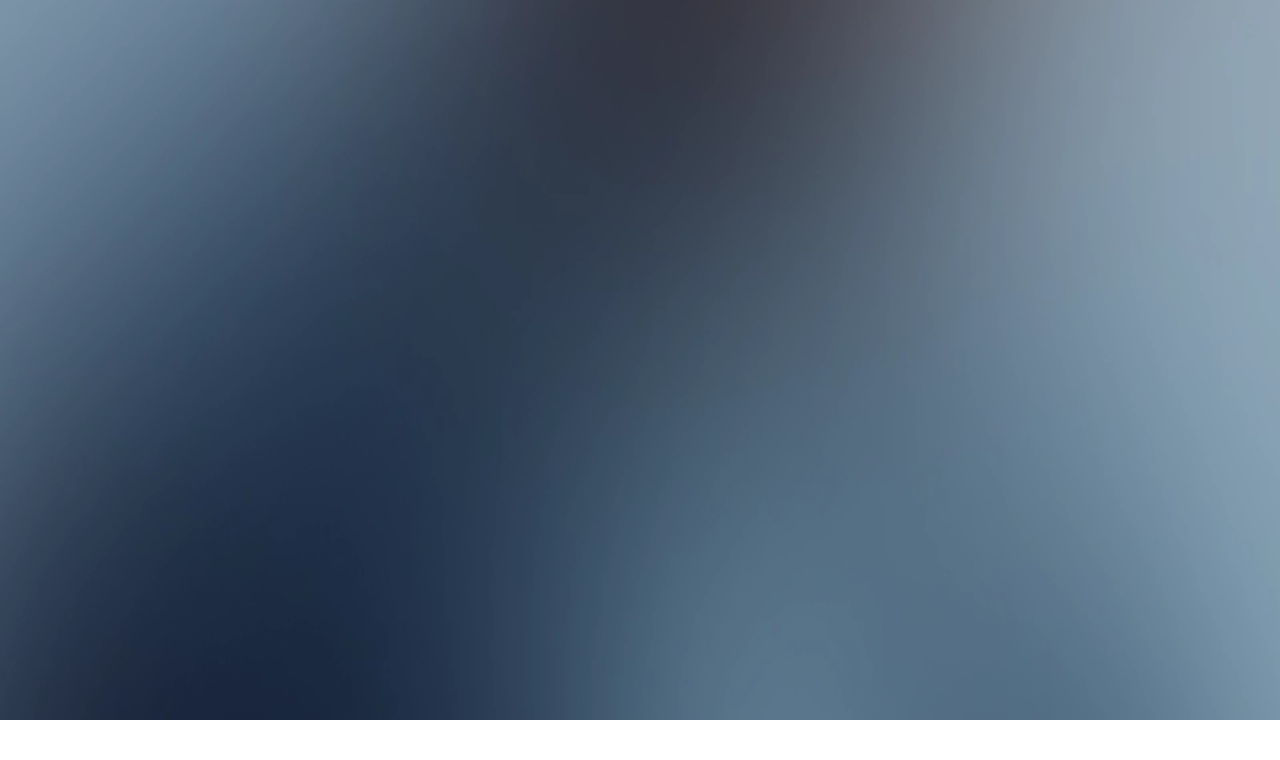

--- FILE ---
content_type: text/html; charset=utf-8
request_url: https://moises.ai/it/jam-sessions/
body_size: 10609
content:
<!DOCTYPE html><html lang="it" dir="ltr" class="__variable_82383d" data-theme="moises"><head><meta charSet="utf-8"/><meta name="viewport" content="width=device-width, initial-scale=1, maximum-scale=1, user-scalable=no"/><link rel="preload" href="/_next/static/media/9baf16f922c8bd99-s.p.woff2" as="font" crossorigin="" type="font/woff2"/><link rel="preload" href="/_next/static/media/a5275959c5794adf-s.p.woff2" as="font" crossorigin="" type="font/woff2"/><link rel="preload" href="/_next/static/media/ce7a1d98daabcd5e-s.p.woff2" as="font" crossorigin="" type="font/woff2"/><link rel="preload" href="/_next/static/media/fa5f9f81003371e8-s.p.woff2" as="font" crossorigin="" type="font/woff2"/><link rel="preload" as="image" imageSrcSet="/_next/image/?url=https%3A%2F%2Fstorage.googleapis.com%2Fmoises-cms-site%2Fcory_henry_desktop_478f15e3e1%2Fcory_henry_desktop_478f15e3e1.png&amp;w=320&amp;q=100 320w, /_next/image/?url=https%3A%2F%2Fstorage.googleapis.com%2Fmoises-cms-site%2Fcory_henry_desktop_478f15e3e1%2Fcory_henry_desktop_478f15e3e1.png&amp;w=640&amp;q=100 640w, /_next/image/?url=https%3A%2F%2Fstorage.googleapis.com%2Fmoises-cms-site%2Fcory_henry_desktop_478f15e3e1%2Fcory_henry_desktop_478f15e3e1.png&amp;w=1080&amp;q=100 1080w, /_next/image/?url=https%3A%2F%2Fstorage.googleapis.com%2Fmoises-cms-site%2Fcory_henry_desktop_478f15e3e1%2Fcory_henry_desktop_478f15e3e1.png&amp;w=1600&amp;q=100 1600w, /_next/image/?url=https%3A%2F%2Fstorage.googleapis.com%2Fmoises-cms-site%2Fcory_henry_desktop_478f15e3e1%2Fcory_henry_desktop_478f15e3e1.png&amp;w=1920&amp;q=100 1920w, /_next/image/?url=https%3A%2F%2Fstorage.googleapis.com%2Fmoises-cms-site%2Fcory_henry_desktop_478f15e3e1%2Fcory_henry_desktop_478f15e3e1.png&amp;w=2560&amp;q=100 2560w, /_next/image/?url=https%3A%2F%2Fstorage.googleapis.com%2Fmoises-cms-site%2Fcory_henry_desktop_478f15e3e1%2Fcory_henry_desktop_478f15e3e1.png&amp;w=3840&amp;q=100 3840w" imageSizes="100vw"/><link rel="preload" as="image" imageSrcSet="/_next/image/?url=https%3A%2F%2Fstorage.googleapis.com%2Fmoises-cms-site%2Fhero_cory_henry_mobile_a5fc0cbec7%2Fhero_cory_henry_mobile_a5fc0cbec7.png&amp;w=320&amp;q=100 320w, /_next/image/?url=https%3A%2F%2Fstorage.googleapis.com%2Fmoises-cms-site%2Fhero_cory_henry_mobile_a5fc0cbec7%2Fhero_cory_henry_mobile_a5fc0cbec7.png&amp;w=640&amp;q=100 640w, /_next/image/?url=https%3A%2F%2Fstorage.googleapis.com%2Fmoises-cms-site%2Fhero_cory_henry_mobile_a5fc0cbec7%2Fhero_cory_henry_mobile_a5fc0cbec7.png&amp;w=1080&amp;q=100 1080w, /_next/image/?url=https%3A%2F%2Fstorage.googleapis.com%2Fmoises-cms-site%2Fhero_cory_henry_mobile_a5fc0cbec7%2Fhero_cory_henry_mobile_a5fc0cbec7.png&amp;w=1600&amp;q=100 1600w, /_next/image/?url=https%3A%2F%2Fstorage.googleapis.com%2Fmoises-cms-site%2Fhero_cory_henry_mobile_a5fc0cbec7%2Fhero_cory_henry_mobile_a5fc0cbec7.png&amp;w=1920&amp;q=100 1920w, /_next/image/?url=https%3A%2F%2Fstorage.googleapis.com%2Fmoises-cms-site%2Fhero_cory_henry_mobile_a5fc0cbec7%2Fhero_cory_henry_mobile_a5fc0cbec7.png&amp;w=2560&amp;q=100 2560w, /_next/image/?url=https%3A%2F%2Fstorage.googleapis.com%2Fmoises-cms-site%2Fhero_cory_henry_mobile_a5fc0cbec7%2Fhero_cory_henry_mobile_a5fc0cbec7.png&amp;w=3840&amp;q=100 3840w" imageSizes="100vw"/><link rel="preload" as="image" imageSrcSet="/_next/image/?url=https%3A%2F%2Fstorage.googleapis.com%2Fmoises-cms-site%2Flp_jam_sessions_card_1_9c01e13e35%2Flp_jam_sessions_card_1_9c01e13e35.png&amp;w=320&amp;q=100 320w, /_next/image/?url=https%3A%2F%2Fstorage.googleapis.com%2Fmoises-cms-site%2Flp_jam_sessions_card_1_9c01e13e35%2Flp_jam_sessions_card_1_9c01e13e35.png&amp;w=640&amp;q=100 640w, /_next/image/?url=https%3A%2F%2Fstorage.googleapis.com%2Fmoises-cms-site%2Flp_jam_sessions_card_1_9c01e13e35%2Flp_jam_sessions_card_1_9c01e13e35.png&amp;w=1080&amp;q=100 1080w, /_next/image/?url=https%3A%2F%2Fstorage.googleapis.com%2Fmoises-cms-site%2Flp_jam_sessions_card_1_9c01e13e35%2Flp_jam_sessions_card_1_9c01e13e35.png&amp;w=1600&amp;q=100 1600w, /_next/image/?url=https%3A%2F%2Fstorage.googleapis.com%2Fmoises-cms-site%2Flp_jam_sessions_card_1_9c01e13e35%2Flp_jam_sessions_card_1_9c01e13e35.png&amp;w=1920&amp;q=100 1920w, /_next/image/?url=https%3A%2F%2Fstorage.googleapis.com%2Fmoises-cms-site%2Flp_jam_sessions_card_1_9c01e13e35%2Flp_jam_sessions_card_1_9c01e13e35.png&amp;w=2560&amp;q=100 2560w, /_next/image/?url=https%3A%2F%2Fstorage.googleapis.com%2Fmoises-cms-site%2Flp_jam_sessions_card_1_9c01e13e35%2Flp_jam_sessions_card_1_9c01e13e35.png&amp;w=3840&amp;q=100 3840w" imageSizes="100vw"/><link rel="preload" as="image" imageSrcSet="/_next/image/?url=https%3A%2F%2Fstorage.googleapis.com%2Fmoises-cms-site%2Flp_jam_sessions_card_2_9cd11fc317%2Flp_jam_sessions_card_2_9cd11fc317.png&amp;w=320&amp;q=100 320w, /_next/image/?url=https%3A%2F%2Fstorage.googleapis.com%2Fmoises-cms-site%2Flp_jam_sessions_card_2_9cd11fc317%2Flp_jam_sessions_card_2_9cd11fc317.png&amp;w=640&amp;q=100 640w, /_next/image/?url=https%3A%2F%2Fstorage.googleapis.com%2Fmoises-cms-site%2Flp_jam_sessions_card_2_9cd11fc317%2Flp_jam_sessions_card_2_9cd11fc317.png&amp;w=1080&amp;q=100 1080w, /_next/image/?url=https%3A%2F%2Fstorage.googleapis.com%2Fmoises-cms-site%2Flp_jam_sessions_card_2_9cd11fc317%2Flp_jam_sessions_card_2_9cd11fc317.png&amp;w=1600&amp;q=100 1600w, /_next/image/?url=https%3A%2F%2Fstorage.googleapis.com%2Fmoises-cms-site%2Flp_jam_sessions_card_2_9cd11fc317%2Flp_jam_sessions_card_2_9cd11fc317.png&amp;w=1920&amp;q=100 1920w, /_next/image/?url=https%3A%2F%2Fstorage.googleapis.com%2Fmoises-cms-site%2Flp_jam_sessions_card_2_9cd11fc317%2Flp_jam_sessions_card_2_9cd11fc317.png&amp;w=2560&amp;q=100 2560w, /_next/image/?url=https%3A%2F%2Fstorage.googleapis.com%2Fmoises-cms-site%2Flp_jam_sessions_card_2_9cd11fc317%2Flp_jam_sessions_card_2_9cd11fc317.png&amp;w=3840&amp;q=100 3840w" imageSizes="100vw"/><link rel="preload" as="image" imageSrcSet="/_next/image/?url=https%3A%2F%2Fstorage.googleapis.com%2Fmoises-cms-site%2Flp_jam_sessions_card_3_8a832d6e4d%2Flp_jam_sessions_card_3_8a832d6e4d.png&amp;w=320&amp;q=100 320w, /_next/image/?url=https%3A%2F%2Fstorage.googleapis.com%2Fmoises-cms-site%2Flp_jam_sessions_card_3_8a832d6e4d%2Flp_jam_sessions_card_3_8a832d6e4d.png&amp;w=640&amp;q=100 640w, /_next/image/?url=https%3A%2F%2Fstorage.googleapis.com%2Fmoises-cms-site%2Flp_jam_sessions_card_3_8a832d6e4d%2Flp_jam_sessions_card_3_8a832d6e4d.png&amp;w=1080&amp;q=100 1080w, /_next/image/?url=https%3A%2F%2Fstorage.googleapis.com%2Fmoises-cms-site%2Flp_jam_sessions_card_3_8a832d6e4d%2Flp_jam_sessions_card_3_8a832d6e4d.png&amp;w=1600&amp;q=100 1600w, /_next/image/?url=https%3A%2F%2Fstorage.googleapis.com%2Fmoises-cms-site%2Flp_jam_sessions_card_3_8a832d6e4d%2Flp_jam_sessions_card_3_8a832d6e4d.png&amp;w=1920&amp;q=100 1920w, /_next/image/?url=https%3A%2F%2Fstorage.googleapis.com%2Fmoises-cms-site%2Flp_jam_sessions_card_3_8a832d6e4d%2Flp_jam_sessions_card_3_8a832d6e4d.png&amp;w=2560&amp;q=100 2560w, /_next/image/?url=https%3A%2F%2Fstorage.googleapis.com%2Fmoises-cms-site%2Flp_jam_sessions_card_3_8a832d6e4d%2Flp_jam_sessions_card_3_8a832d6e4d.png&amp;w=3840&amp;q=100 3840w" imageSizes="100vw"/><link rel="stylesheet" href="/_next/static/css/7e12eb1ec8a66b8f.css" data-precedence="next"/><link rel="stylesheet" href="/_next/static/css/df1629825af6d280.css" data-precedence="next"/><link rel="stylesheet" href="/_next/static/css/0576d3d317d70eb7.css" data-precedence="next"/><link rel="stylesheet" href="/_next/static/css/3cd83cfe34ca397f.css" data-precedence="next"/><link rel="preload" as="script" fetchPriority="low" href="/_next/static/chunks/webpack-5c44cef1ce36d4cf.js"/><script src="/_next/static/chunks/87c73c54-095cf9a90cf9ee03.js" async=""></script><script src="/_next/static/chunks/902-80e830cafb4947df.js" async=""></script><script src="/_next/static/chunks/main-app-ae90d33adddaab0d.js" async=""></script><script src="/_next/static/chunks/cd24890f-3e4617e0907299ba.js" async=""></script><script src="/_next/static/chunks/app/%5Blocale%5D/(jamsessions)/layout-253e893c655ea103.js" async=""></script><script src="/_next/static/chunks/40-12c8316fe3025b3c.js" async=""></script><script src="/_next/static/chunks/21-c491b6ca9431a538.js" async=""></script><script src="/_next/static/chunks/730-71f4e811bc02479c.js" async=""></script><script src="/_next/static/chunks/app/%5Blocale%5D/(jamsessions)/jam-sessions/page-ebe7b10858ad58b6.js" async=""></script><script src="/_next/static/chunks/2ea3adbe-d1ace6a2020eb3e4.js" async=""></script><script src="/_next/static/chunks/821-3157c4ce76be5646.js" async=""></script><script src="/_next/static/chunks/609-7f7890ef52591e47.js" async=""></script><script src="/_next/static/chunks/252-74ab3899ecd624bd.js" async=""></script><script src="/_next/static/chunks/app/%5Blocale%5D/(site)/%5B%5B...slug%5D%5D/page-4535f3c242f1ff92.js" async=""></script><meta name="next-size-adjust" content=""/><meta name="theme-color" content="#000000"/><title>Jam Sessions</title><meta name="description" content="Jam Sessions"/><meta name="application-name" content="Moises"/><link rel="manifest" href="/manifest.webmanifest"/><meta name="robots" content="noindex, nofollow"/><link rel="canonical" href="https://moises.ai/it/jam-sessions/"/><link rel="alternate" hrefLang="it" href="https://moises.ai/it/jam-sessions/"/><link rel="alternate" hrefLang="en" href="https://moises.ai/jam-sessions/"/><link rel="alternate" hrefLang="zh" href="https://moises.ai/zh/jam-sessions/"/><link rel="alternate" hrefLang="ko" href="https://moises.ai/ko/jam-sessions/"/><link rel="alternate" hrefLang="zh-Hant" href="https://moises.ai/zh-Hant/jam-sessions/"/><link rel="alternate" hrefLang="ru" href="https://moises.ai/ru/jam-sessions/"/><link rel="alternate" hrefLang="fr" href="https://moises.ai/fr/jam-sessions/"/><link rel="alternate" hrefLang="nb" href="https://moises.ai/nb/jam-sessions/"/><link rel="alternate" hrefLang="th" href="https://moises.ai/th/jam-sessions/"/><link rel="alternate" hrefLang="pt" href="https://moises.ai/pt/jam-sessions/"/><link rel="alternate" hrefLang="tr" href="https://moises.ai/tr/jam-sessions/"/><link rel="alternate" hrefLang="sv" href="https://moises.ai/sv/jam-sessions/"/><link rel="alternate" hrefLang="de" href="https://moises.ai/de/jam-sessions/"/><link rel="alternate" hrefLang="es" href="https://moises.ai/es/jam-sessions/"/><link rel="alternate" hrefLang="ar" href="https://moises.ai/ar/jam-sessions/"/><link rel="alternate" hrefLang="uk" href="https://moises.ai/uk/jam-sessions/"/><link rel="alternate" hrefLang="cs" href="https://moises.ai/cs/jam-sessions/"/><link rel="alternate" hrefLang="ja" href="https://moises.ai/ja/jam-sessions/"/><link rel="alternate" hrefLang="pl" href="https://moises.ai/pl/jam-sessions/"/><link rel="alternate" hrefLang="nl" href="https://moises.ai/nl/jam-sessions/"/><meta property="og:title" content="Jam Sessions"/><meta property="og:description" content="Jam Sessions"/><meta name="twitter:card" content="summary_large_image"/><meta name="twitter:site" content="@moises_ai"/><meta name="twitter:title" content="Jam Sessions"/><meta name="twitter:description" content="Jam Sessions"/><link rel="icon" href="https://storage.googleapis.com/moises-cms-site/favicon_03fefcef56/favicon_03fefcef56.svg"/><script src="/_next/static/chunks/polyfills-42372ed130431b0a.js" noModule=""></script></head><body><div hidden=""><!--$--><!--/$--></div><main role="main"><section data-component-name="section_1_jam-hero" class="relative w-full bg-b-static-black overflow-hidden md:aspect-14/9 desktop:aspect-14/6"><div class="container-fluid relative z-10 w-full h-full py-4 md:py-12"><div class="relative z-20 flex flex-col w-full h-full pt-48 md:pt-0 justify-end items-center md:items-start md:justify-center gap-5"><img alt="" loading="lazy" width="70" height="46" decoding="async" data-nimg="1" class="w-32 h-auto md:w-44 object-contain xl:w-54 block relative z-5 max-w-18 md:hidden" style="color:transparent" src="https://storage.googleapis.com/moises-cms-site/jam_session_icon_8ffc7e3ea0/jam_session_icon_8ffc7e3ea0.svg"/><h1 class="text-pretty text-10 lg:text-11 leading-tight tracking-tight text-t-static-white font-demibold text-center md:text-left mobile:font-medium"><span>Moises</span><br/><span>Jam Sessions</span><br/><span>Contest</span></h1><p class="text-pretty text-4 font-medium leading-normal tracking-normal text-neutral-1/75 text-center md:text-left max-w-125">A tutti i musicisti! Il contest Jam Sessions è la tua opportunità per mostrare a tutti cosa sai fare. Rendi tue le tracce di famosi artisti, prova a vincere premi incredibili e ottieni visibilità nella nostra community internazionale. In più, ricevi un feedback dagli artisti in persona!</p><!--$!--><template data-dgst="BAILOUT_TO_CLIENT_SIDE_RENDERING"></template><!--/$--></div></div><div class="select-none pointer-events-none hidden sm:block absolute inset-0 before:absolute before:z-2 before:bottom-0 before:left-0 before:w-full before:h-1/3 before:bg-gradient-to-b before:from-black/0 before:to-black mobile:before:h-3/5 after:absolute after:z-2 after:top-0 after:bottom-0 after:left-0 after:w-2/5 after:h-full after:bg-gradient-to-l after:from-black/0 after:to-black mobile:after:opacity-0 aspect-10/7 sm:aspect-14/9 desktop:aspect-14/6"><img alt="" decoding="async" data-nimg="fill" class="object-cover md:object-center" style="position:absolute;height:100%;width:100%;left:0;top:0;right:0;bottom:0;color:transparent" sizes="100vw" srcSet="/_next/image/?url=https%3A%2F%2Fstorage.googleapis.com%2Fmoises-cms-site%2Fcory_henry_desktop_478f15e3e1%2Fcory_henry_desktop_478f15e3e1.png&amp;w=320&amp;q=100 320w, /_next/image/?url=https%3A%2F%2Fstorage.googleapis.com%2Fmoises-cms-site%2Fcory_henry_desktop_478f15e3e1%2Fcory_henry_desktop_478f15e3e1.png&amp;w=640&amp;q=100 640w, /_next/image/?url=https%3A%2F%2Fstorage.googleapis.com%2Fmoises-cms-site%2Fcory_henry_desktop_478f15e3e1%2Fcory_henry_desktop_478f15e3e1.png&amp;w=1080&amp;q=100 1080w, /_next/image/?url=https%3A%2F%2Fstorage.googleapis.com%2Fmoises-cms-site%2Fcory_henry_desktop_478f15e3e1%2Fcory_henry_desktop_478f15e3e1.png&amp;w=1600&amp;q=100 1600w, /_next/image/?url=https%3A%2F%2Fstorage.googleapis.com%2Fmoises-cms-site%2Fcory_henry_desktop_478f15e3e1%2Fcory_henry_desktop_478f15e3e1.png&amp;w=1920&amp;q=100 1920w, /_next/image/?url=https%3A%2F%2Fstorage.googleapis.com%2Fmoises-cms-site%2Fcory_henry_desktop_478f15e3e1%2Fcory_henry_desktop_478f15e3e1.png&amp;w=2560&amp;q=100 2560w, /_next/image/?url=https%3A%2F%2Fstorage.googleapis.com%2Fmoises-cms-site%2Fcory_henry_desktop_478f15e3e1%2Fcory_henry_desktop_478f15e3e1.png&amp;w=3840&amp;q=100 3840w" src="/_next/image/?url=https%3A%2F%2Fstorage.googleapis.com%2Fmoises-cms-site%2Fcory_henry_desktop_478f15e3e1%2Fcory_henry_desktop_478f15e3e1.png&amp;w=3840&amp;q=100"/></div><div class="select-none pointer-events-none block sm:hidden absolute inset-0 before:absolute before:z-2 before:bottom-0 before:left-0 before:w-full before:h-1/3 before:bg-gradient-to-b before:from-black/0 before:to-black mobile:before:h-3/5 after:absolute after:z-2 after:top-0 after:bottom-0 after:left-0 after:w-2/5 after:h-full after:bg-gradient-to-l after:from-black/0 after:to-black mobile:after:opacity-0 aspect-10/7 sm:aspect-14/9 desktop:aspect-14/6"><img alt="" decoding="async" data-nimg="fill" class="object-cover md:object-center" style="position:absolute;height:100%;width:100%;left:0;top:0;right:0;bottom:0;color:transparent" sizes="100vw" srcSet="/_next/image/?url=https%3A%2F%2Fstorage.googleapis.com%2Fmoises-cms-site%2Fhero_cory_henry_mobile_a5fc0cbec7%2Fhero_cory_henry_mobile_a5fc0cbec7.png&amp;w=320&amp;q=100 320w, /_next/image/?url=https%3A%2F%2Fstorage.googleapis.com%2Fmoises-cms-site%2Fhero_cory_henry_mobile_a5fc0cbec7%2Fhero_cory_henry_mobile_a5fc0cbec7.png&amp;w=640&amp;q=100 640w, /_next/image/?url=https%3A%2F%2Fstorage.googleapis.com%2Fmoises-cms-site%2Fhero_cory_henry_mobile_a5fc0cbec7%2Fhero_cory_henry_mobile_a5fc0cbec7.png&amp;w=1080&amp;q=100 1080w, /_next/image/?url=https%3A%2F%2Fstorage.googleapis.com%2Fmoises-cms-site%2Fhero_cory_henry_mobile_a5fc0cbec7%2Fhero_cory_henry_mobile_a5fc0cbec7.png&amp;w=1600&amp;q=100 1600w, /_next/image/?url=https%3A%2F%2Fstorage.googleapis.com%2Fmoises-cms-site%2Fhero_cory_henry_mobile_a5fc0cbec7%2Fhero_cory_henry_mobile_a5fc0cbec7.png&amp;w=1920&amp;q=100 1920w, /_next/image/?url=https%3A%2F%2Fstorage.googleapis.com%2Fmoises-cms-site%2Fhero_cory_henry_mobile_a5fc0cbec7%2Fhero_cory_henry_mobile_a5fc0cbec7.png&amp;w=2560&amp;q=100 2560w, /_next/image/?url=https%3A%2F%2Fstorage.googleapis.com%2Fmoises-cms-site%2Fhero_cory_henry_mobile_a5fc0cbec7%2Fhero_cory_henry_mobile_a5fc0cbec7.png&amp;w=3840&amp;q=100 3840w" src="/_next/image/?url=https%3A%2F%2Fstorage.googleapis.com%2Fmoises-cms-site%2Fhero_cory_henry_mobile_a5fc0cbec7%2Fhero_cory_henry_mobile_a5fc0cbec7.png&amp;w=3840&amp;q=100"/></div></section><section data-component-name="section_2_card-list" class="w-full py-4 bg-b-static-black"><div class="relative container-fluid"><header class="flex flex-col gap-5 mb-8"><h2 class="text-pretty text-9 font-regular leading-snug tracking-normal text-t-static-white">Come partecipare</h2><p class="text-pretty text-5 lg:text-6 font-medium leading-normal tracking-normal text-t-static-white-soft"><span>Prendi la traccia, crea una tua versione e condividila con la community di Moises. Bastano solo tre step, sia per registrare una performance dal vivo, sia per remixare gli stem. Leggi i nostri </span><a href="https://moises.ai/jam-sessions/terms/cory-henry/" target="_blank" rel="noopener noreferrer" class="inline-flex items-center justify-center cursor-pointer subpixel-antialiased tap-highlight-transparent transition-[color,background-color,border-color,transform] duration-300 focus-visible:outline-2 focus-visible:outline-offset-4 font-medium focus-visible:outline-bd-static-primary text-4 gap-x-2 w-fit rounded-sm text-t-neutral-inverse-soft hover:text-t-static-white !text-[length:inherit]"><span><span class="text-primary-4">Termini e condizioni</span></span></a><span> per maggiori dettagli.</span></p></header><div class="grid grid-cols-1 mobile:gap-8 desktop:gap-5 desktop:grid-cols-3"><article data-component-name="section_2_card-list" class="w-full flex flex-col sm:flex-row lg:flex-col gap-8 sm:gap-6 lg:gap-10 desktop:py-4 lg:py-0"><div class="relative aspect-[1/1] rounded-xl border overflow-hidden sm:w-2/5 sm:max-w-84 sm:shrink-0 lg:w-full lg:max-w-full border-bd-neutral-inverse"><div class="absolute z-10 top-2 right-2.5 flex items-center justify-center px-4 py-2 w-23 h-23 bg-slate-8 rounded-full border border-bd-neutral-inverse sm:w-15 sm:h-15 lg:w-23 lg:h-23"><span class="text-pretty text-7 xs:text-9 sm:text-10 leading-tight tracking-tight text-t-static-white font-demibold">1</span></div><div class="select-none pointer-events-none"><img alt="" decoding="async" data-nimg="fill" class="" style="position:absolute;height:100%;width:100%;left:0;top:0;right:0;bottom:0;color:transparent" sizes="100vw" srcSet="/_next/image/?url=https%3A%2F%2Fstorage.googleapis.com%2Fmoises-cms-site%2Flp_jam_sessions_card_1_9c01e13e35%2Flp_jam_sessions_card_1_9c01e13e35.png&amp;w=320&amp;q=100 320w, /_next/image/?url=https%3A%2F%2Fstorage.googleapis.com%2Fmoises-cms-site%2Flp_jam_sessions_card_1_9c01e13e35%2Flp_jam_sessions_card_1_9c01e13e35.png&amp;w=640&amp;q=100 640w, /_next/image/?url=https%3A%2F%2Fstorage.googleapis.com%2Fmoises-cms-site%2Flp_jam_sessions_card_1_9c01e13e35%2Flp_jam_sessions_card_1_9c01e13e35.png&amp;w=1080&amp;q=100 1080w, /_next/image/?url=https%3A%2F%2Fstorage.googleapis.com%2Fmoises-cms-site%2Flp_jam_sessions_card_1_9c01e13e35%2Flp_jam_sessions_card_1_9c01e13e35.png&amp;w=1600&amp;q=100 1600w, /_next/image/?url=https%3A%2F%2Fstorage.googleapis.com%2Fmoises-cms-site%2Flp_jam_sessions_card_1_9c01e13e35%2Flp_jam_sessions_card_1_9c01e13e35.png&amp;w=1920&amp;q=100 1920w, /_next/image/?url=https%3A%2F%2Fstorage.googleapis.com%2Fmoises-cms-site%2Flp_jam_sessions_card_1_9c01e13e35%2Flp_jam_sessions_card_1_9c01e13e35.png&amp;w=2560&amp;q=100 2560w, /_next/image/?url=https%3A%2F%2Fstorage.googleapis.com%2Fmoises-cms-site%2Flp_jam_sessions_card_1_9c01e13e35%2Flp_jam_sessions_card_1_9c01e13e35.png&amp;w=3840&amp;q=100 3840w" src="/_next/image/?url=https%3A%2F%2Fstorage.googleapis.com%2Fmoises-cms-site%2Flp_jam_sessions_card_1_9c01e13e35%2Flp_jam_sessions_card_1_9c01e13e35.png&amp;w=3840&amp;q=100"/></div></div><div class="flex flex-col gap-5 desktop:px-5"><h3 class="text-pretty text-9 font-regular leading-snug tracking-normal max-w-full mobile:overflow-hidden mobile:overflow-x-scroll mobile:hide-scrollbar desktop:overflow-hidden text-t-neutral-inverse">Ottieni la traccia</h3><p class="text-pretty text-5 font-medium leading-normal tracking-normal text-t-neutral-inverse-soft">Apri l&#x27;app Moises e vai nella setlist Jam Sessions. Seleziona &quot;Dance&quot; di Cory Hnery e usa gli stem per isolare, silenziare o modificare le parti che vuoi.</p></div></article><article data-component-name="section_2_card-list" class="w-full flex flex-col sm:flex-row lg:flex-col gap-8 sm:gap-6 lg:gap-10 desktop:py-4 lg:py-0"><div class="relative aspect-[1/1] rounded-xl border overflow-hidden sm:w-2/5 sm:max-w-84 sm:shrink-0 lg:w-full lg:max-w-full border-bd-neutral-inverse"><div class="absolute z-10 top-2 right-2.5 flex items-center justify-center px-4 py-2 w-23 h-23 bg-slate-8 rounded-full border border-bd-neutral-inverse sm:w-15 sm:h-15 lg:w-23 lg:h-23"><span class="text-pretty text-7 xs:text-9 sm:text-10 leading-tight tracking-tight text-t-static-white font-demibold">2</span></div><div class="select-none pointer-events-none"><img alt="" decoding="async" data-nimg="fill" class="" style="position:absolute;height:100%;width:100%;left:0;top:0;right:0;bottom:0;color:transparent" sizes="100vw" srcSet="/_next/image/?url=https%3A%2F%2Fstorage.googleapis.com%2Fmoises-cms-site%2Flp_jam_sessions_card_2_9cd11fc317%2Flp_jam_sessions_card_2_9cd11fc317.png&amp;w=320&amp;q=100 320w, /_next/image/?url=https%3A%2F%2Fstorage.googleapis.com%2Fmoises-cms-site%2Flp_jam_sessions_card_2_9cd11fc317%2Flp_jam_sessions_card_2_9cd11fc317.png&amp;w=640&amp;q=100 640w, /_next/image/?url=https%3A%2F%2Fstorage.googleapis.com%2Fmoises-cms-site%2Flp_jam_sessions_card_2_9cd11fc317%2Flp_jam_sessions_card_2_9cd11fc317.png&amp;w=1080&amp;q=100 1080w, /_next/image/?url=https%3A%2F%2Fstorage.googleapis.com%2Fmoises-cms-site%2Flp_jam_sessions_card_2_9cd11fc317%2Flp_jam_sessions_card_2_9cd11fc317.png&amp;w=1600&amp;q=100 1600w, /_next/image/?url=https%3A%2F%2Fstorage.googleapis.com%2Fmoises-cms-site%2Flp_jam_sessions_card_2_9cd11fc317%2Flp_jam_sessions_card_2_9cd11fc317.png&amp;w=1920&amp;q=100 1920w, /_next/image/?url=https%3A%2F%2Fstorage.googleapis.com%2Fmoises-cms-site%2Flp_jam_sessions_card_2_9cd11fc317%2Flp_jam_sessions_card_2_9cd11fc317.png&amp;w=2560&amp;q=100 2560w, /_next/image/?url=https%3A%2F%2Fstorage.googleapis.com%2Fmoises-cms-site%2Flp_jam_sessions_card_2_9cd11fc317%2Flp_jam_sessions_card_2_9cd11fc317.png&amp;w=3840&amp;q=100 3840w" src="/_next/image/?url=https%3A%2F%2Fstorage.googleapis.com%2Fmoises-cms-site%2Flp_jam_sessions_card_2_9cd11fc317%2Flp_jam_sessions_card_2_9cd11fc317.png&amp;w=3840&amp;q=100"/></div></div><div class="flex flex-col gap-5 desktop:px-5"><h3 class="text-pretty text-9 font-regular leading-snug tracking-normal max-w-full mobile:overflow-hidden mobile:overflow-x-scroll mobile:hide-scrollbar desktop:overflow-hidden text-t-neutral-inverse">Registra la tua versione</h3><p class="text-pretty text-5 font-medium leading-normal tracking-normal text-t-neutral-inverse-soft"><span>Usa la registrazione video di Moises o un altro setup per creare una cover o un remix di &quot;Dance&quot; (min. 1 minuto). Posta su Instagram, TikTok o YouTube con l&#39;hashtag <span class="text-primary-4">#MoisesJamSessionsContest</span> e i tag <span class="text-primary-4">#Cover</span> o <span class="text-primary-4">#Remix</span></span></p></div></article><article data-component-name="section_2_card-list" class="w-full flex flex-col sm:flex-row lg:flex-col gap-8 sm:gap-6 lg:gap-10 desktop:py-4 lg:py-0"><div class="relative aspect-[1/1] rounded-xl border overflow-hidden sm:w-2/5 sm:max-w-84 sm:shrink-0 lg:w-full lg:max-w-full border-bd-neutral-inverse"><div class="absolute z-10 top-2 right-2.5 flex items-center justify-center px-4 py-2 w-23 h-23 bg-slate-8 rounded-full border border-bd-neutral-inverse sm:w-15 sm:h-15 lg:w-23 lg:h-23"><span class="text-pretty text-7 xs:text-9 sm:text-10 leading-tight tracking-tight text-t-static-white font-demibold">3</span></div><div class="select-none pointer-events-none"><img alt="" decoding="async" data-nimg="fill" class="" style="position:absolute;height:100%;width:100%;left:0;top:0;right:0;bottom:0;color:transparent" sizes="100vw" srcSet="/_next/image/?url=https%3A%2F%2Fstorage.googleapis.com%2Fmoises-cms-site%2Flp_jam_sessions_card_3_8a832d6e4d%2Flp_jam_sessions_card_3_8a832d6e4d.png&amp;w=320&amp;q=100 320w, /_next/image/?url=https%3A%2F%2Fstorage.googleapis.com%2Fmoises-cms-site%2Flp_jam_sessions_card_3_8a832d6e4d%2Flp_jam_sessions_card_3_8a832d6e4d.png&amp;w=640&amp;q=100 640w, /_next/image/?url=https%3A%2F%2Fstorage.googleapis.com%2Fmoises-cms-site%2Flp_jam_sessions_card_3_8a832d6e4d%2Flp_jam_sessions_card_3_8a832d6e4d.png&amp;w=1080&amp;q=100 1080w, /_next/image/?url=https%3A%2F%2Fstorage.googleapis.com%2Fmoises-cms-site%2Flp_jam_sessions_card_3_8a832d6e4d%2Flp_jam_sessions_card_3_8a832d6e4d.png&amp;w=1600&amp;q=100 1600w, /_next/image/?url=https%3A%2F%2Fstorage.googleapis.com%2Fmoises-cms-site%2Flp_jam_sessions_card_3_8a832d6e4d%2Flp_jam_sessions_card_3_8a832d6e4d.png&amp;w=1920&amp;q=100 1920w, /_next/image/?url=https%3A%2F%2Fstorage.googleapis.com%2Fmoises-cms-site%2Flp_jam_sessions_card_3_8a832d6e4d%2Flp_jam_sessions_card_3_8a832d6e4d.png&amp;w=2560&amp;q=100 2560w, /_next/image/?url=https%3A%2F%2Fstorage.googleapis.com%2Fmoises-cms-site%2Flp_jam_sessions_card_3_8a832d6e4d%2Flp_jam_sessions_card_3_8a832d6e4d.png&amp;w=3840&amp;q=100 3840w" src="/_next/image/?url=https%3A%2F%2Fstorage.googleapis.com%2Fmoises-cms-site%2Flp_jam_sessions_card_3_8a832d6e4d%2Flp_jam_sessions_card_3_8a832d6e4d.png&amp;w=3840&amp;q=100"/></div></div><div class="flex flex-col gap-5 desktop:px-5"><h3 class="text-pretty text-9 font-regular leading-snug tracking-normal max-w-full mobile:overflow-hidden mobile:overflow-x-scroll mobile:hide-scrollbar desktop:overflow-hidden text-t-neutral-inverse">Invia e condividi</h3><p class="text-pretty text-5 font-medium leading-normal tracking-normal text-t-neutral-inverse-soft">Ecco fatto! La tua candidatura è pronta per essere esaminata dalla community di Moises e dalla giuria con Cory Henry.</p></div></article></div></div></section><section data-component-name="section_3_jam-list" class="py-8"><div class="relative container-fluid"><header class="flex flex-col gap-5 max-w-3xl mb-8"><h2 class="text-pretty text-9 font-regular leading-snug tracking-normal text-t-static-white">In corso</h2></header><div class="flex flex-col gap-5 w-full"><div data-component-name="jam-banner" class="w-full overflow-hidden relative p-6 md:p-10 rounded-xl"><img alt="" loading="lazy" decoding="async" data-nimg="fill" class="absolute inset-0 z-0 w-full h-full object-cover object-center" style="position:absolute;height:100%;width:100%;left:0;top:0;right:0;bottom:0;color:transparent" sizes="100vw" srcSet="/_next/image/?url=https%3A%2F%2Fstorage.googleapis.com%2Fmoises-cms-site%2Fbg_hero_cory_henry_a8254fec54%2Fbg_hero_cory_henry_a8254fec54.png&amp;w=320&amp;q=100 320w, /_next/image/?url=https%3A%2F%2Fstorage.googleapis.com%2Fmoises-cms-site%2Fbg_hero_cory_henry_a8254fec54%2Fbg_hero_cory_henry_a8254fec54.png&amp;w=640&amp;q=100 640w, /_next/image/?url=https%3A%2F%2Fstorage.googleapis.com%2Fmoises-cms-site%2Fbg_hero_cory_henry_a8254fec54%2Fbg_hero_cory_henry_a8254fec54.png&amp;w=1080&amp;q=100 1080w, /_next/image/?url=https%3A%2F%2Fstorage.googleapis.com%2Fmoises-cms-site%2Fbg_hero_cory_henry_a8254fec54%2Fbg_hero_cory_henry_a8254fec54.png&amp;w=1600&amp;q=100 1600w, /_next/image/?url=https%3A%2F%2Fstorage.googleapis.com%2Fmoises-cms-site%2Fbg_hero_cory_henry_a8254fec54%2Fbg_hero_cory_henry_a8254fec54.png&amp;w=1920&amp;q=100 1920w, /_next/image/?url=https%3A%2F%2Fstorage.googleapis.com%2Fmoises-cms-site%2Fbg_hero_cory_henry_a8254fec54%2Fbg_hero_cory_henry_a8254fec54.png&amp;w=2560&amp;q=100 2560w, /_next/image/?url=https%3A%2F%2Fstorage.googleapis.com%2Fmoises-cms-site%2Fbg_hero_cory_henry_a8254fec54%2Fbg_hero_cory_henry_a8254fec54.png&amp;w=3840&amp;q=100 3840w" src="/_next/image/?url=https%3A%2F%2Fstorage.googleapis.com%2Fmoises-cms-site%2Fbg_hero_cory_henry_a8254fec54%2Fbg_hero_cory_henry_a8254fec54.png&amp;w=3840&amp;q=100"/><div class="mobile:flex-wrap flex justify-between items-start md:items-center gap-8 relative z-10 desktop:pb-10"><div class="relative max-w-24 xs:max-w-32 sm:max-w-40 md:max-w-54 lg:max-w-64 shrink-0 flex flex-col items-center justify-center aspect-square drop-shadow-md lg:drop-shadow-lg"><div class="relative w-full h-full overflow-hidden rounded-full transition-transform ease-out before:border before:border-white/10 before:rounded-full before:absolute before:inset-0 before:z-10 before:left-1/2 before:top-1/2 before:-translate-1/2 before:w-[calc(100%_-_20px)] before:h-[calc(100%_-_20px)] before:outline before:outline-white/10 before:outline-offset-[-12px] md:before:outline-offset-[-16px] after:border after:border-white/10 after:rounded-full after:absolute after:inset-0 after:z-10 after:left-1/2 after:top-1/2 after:-translate-1/2 after:w-[calc(100%_-_66px)] after:h-[calc(100%_-_66px)] md:after:w-[calc(100%_-_80px)] md:after:h-[calc(100%_-_80px)]"><img alt="" loading="lazy" width="433" height="433" decoding="async" data-nimg="1" class="relative z-1 shrink-0 object-cover animate-spin [animation-duration:5s] [animation-play-state:paused]" style="color:transparent" srcSet="/_next/image/?url=https%3A%2F%2Fstorage.googleapis.com%2Fmoises-cms-site%2Favatar_cory_henry_7fdc7649db%2Favatar_cory_henry_7fdc7649db.png&amp;w=640&amp;q=80 1x, /_next/image/?url=https%3A%2F%2Fstorage.googleapis.com%2Fmoises-cms-site%2Favatar_cory_henry_7fdc7649db%2Favatar_cory_henry_7fdc7649db.png&amp;w=1080&amp;q=80 2x" src="/_next/image/?url=https%3A%2F%2Fstorage.googleapis.com%2Fmoises-cms-site%2Favatar_cory_henry_7fdc7649db%2Favatar_cory_henry_7fdc7649db.png&amp;w=1080&amp;q=80"/></div><img alt="" loading="lazy" width="433" height="433" decoding="async" data-nimg="1" class="absolute inset-0 z-0 object-cover opacity-90 rounded-full desktop:blur-md" style="color:transparent" srcSet="/_next/image/?url=https%3A%2F%2Fstorage.googleapis.com%2Fmoises-cms-site%2Favatar_cory_henry_7fdc7649db%2Favatar_cory_henry_7fdc7649db.png&amp;w=640&amp;q=80 1x, /_next/image/?url=https%3A%2F%2Fstorage.googleapis.com%2Fmoises-cms-site%2Favatar_cory_henry_7fdc7649db%2Favatar_cory_henry_7fdc7649db.png&amp;w=1080&amp;q=80 2x" src="/_next/image/?url=https%3A%2F%2Fstorage.googleapis.com%2Fmoises-cms-site%2Favatar_cory_henry_7fdc7649db%2Favatar_cory_henry_7fdc7649db.png&amp;w=1080&amp;q=80"/></div><div class="desktop:text-center w-full flex flex-col desktop:items-center gap-2 flex-1"><p class="text-pretty text-4 font-medium leading-normal mobile:hidden uppercase tracking-widest text-transparent bg-clip-text bg-linear-[276deg,#00B4CC_-62%,rgba(9,9,10,0.9)_-14.57%,rgba(255,255,255,0.8)_15%,#98FCFF_60%,#141B29_128%,#00B4CC_156%]">Sfida cover e remix di &quot;Dance&quot;</p><h3 class="text-pretty text-7 xs:text-9 sm:text-10 font-regular leading-tight tracking-tight text-t-static-white hidden md:block md:max-w-[420px]"><span>Concorso Jam Sessions con <strong>Cory Henry</strong></span></h3><h3 class="text-pretty text-5 lg:text-7 font-medium leading-normal tracking-normal text-t-static-white md:hidden">Cory Henry</h3><p class="text-pretty text-4 font-medium leading-normal tracking-normal text-t-static-white-soft desktop:hidden">Partecipa per vincere 50.000 $ e molti altri premi esclusivi.</p><div class="w-full relative text-white flex items-center gap-5 rounded-xl bg-transparent p-0 max-w-lg mobile:hidden mt-4"><button class="shrink-0 flex items-center justify-center rounded-full transition-colors duration-500 focus:outline-acqua-4! focus-visible:z-10! focus-visible:outline-2! focus-visible:!outline-focus focus-visible:!outline-solid disabled:opacity-40! bg-b-static-white/25 hover:bg-white/35 w-12 h-12" disabled=""><svg xmlns="http://www.w3.org/2000/svg" fill="none" viewBox="0 0 11 14" class="text-white w-4 h-4 shrink-0 select-none outline-none" aria-hidden="true" focusable="false" tabindex="-1"><path fill="currentColor" stroke="currentColor" stroke-width="1.5" d="M10.073 6.722a.321.321 0 0 1 0 .556l-8.69 5.012A.322.322 0 0 1 .9 12.01V1.99c0-.248.268-.403.483-.279z"></path></svg></button><div class="flex w-full flex-col gap-4 relative"><svg class="animate-spin w-5 h-5 text-white absolute inset-y-0 m-auto" xmlns="http://www.w3.org/2000/svg" fill="none" viewBox="0 0 24 24"><circle class="opacity-25" cx="12" cy="12" r="10" stroke="currentColor" stroke-width="4"></circle><path class="opacity-75" fill="currentColor" d="M4 12a8 8 0 018-8V0C5.373 0 0 5.373 0 12h4zm2 5.291A7.962 7.962 0 014 12H0c0 3.042 1.135 5.824 3 7.938l3-2.647z"></path></svg><div class="w-full opacity-0"><div class="w-full animate-fade-in cursor-pointer block"></div></div></div><div class="gap-5 w-full max-w-[280px] hidden"><div class="flex flex-col gap-3 w-full mt-auto opacity-0"><label class="text-pretty text-3 font-demibold leading-normal tracking-normal my-0! text-gray-60 select-none">Song</label><input type="range" min="0" max="1" step="0.01"/></div></div></div></div><div class="flex flex-col gap-5 mobile:w-full"><!--$!--><template data-dgst="BAILOUT_TO_CLIENT_SIDE_RENDERING"></template><!--/$--></div></div><div class="mobile:hidden flex justify-center border-t border-t-bd-static-white text-center pt-10 relative z-10"><p class="text-pretty text-4 font-medium leading-normal tracking-normal max-w-4xl text-t-static-white/80 [strong:text-t-accent]"><span>Invia la tua cover o il remix per provare a vincere fino a <span class="text-primary-4">50.000 $</span> in premi, compreso un premio in denaro, la pubblicazione ufficiale del brano, un cartellone a Times Square, un abbonamento Moises Pro e il nostro trofeo Jam Sessions.</span></p></div></div></div></div></section><!--$!--><template data-dgst="BAILOUT_TO_CLIENT_SIDE_RENDERING"></template><!--/$--><!--$--><!--/$--></main><!--$!--><template data-dgst="BAILOUT_TO_CLIENT_SIDE_RENDERING"></template><!--/$--><div id="modal-portal"></div><script src="/_next/static/chunks/webpack-5c44cef1ce36d4cf.js" id="_R_" async=""></script><script>(self.__next_f=self.__next_f||[]).push([0])</script><script>self.__next_f.push([1,"1:\"$Sreact.fragment\"\n2:I[47132,[],\"\"]\n3:I[75082,[],\"\"]\n7:I[50700,[],\"OutletBoundary\"]\n9:I[87748,[],\"AsyncMetadataOutlet\"]\nb:I[50700,[],\"ViewportBoundary\"]\nd:I[50700,[],\"MetadataBoundary\"]\ne:\"$Sreact.suspense\"\n10:I[71256,[],\"\"]\n:HL[\"/_next/static/media/9baf16f922c8bd99-s.p.woff2\",\"font\",{\"crossOrigin\":\"\",\"type\":\"font/woff2\"}]\n:HL[\"/_next/static/media/a5275959c5794adf-s.p.woff2\",\"font\",{\"crossOrigin\":\"\",\"type\":\"font/woff2\"}]\n:HL[\"/_next/static/media/ce7a1d98daabcd5e-s.p.woff2\",\"font\",{\"crossOrigin\":\"\",\"type\":\"font/woff2\"}]\n:HL[\"/_next/static/media/fa5f9f81003371e8-s.p.woff2\",\"font\",{\"crossOrigin\":\"\",\"type\":\"font/woff2\"}]\n:HL[\"/_next/static/css/7e12eb1ec8a66b8f.css\",\"style\"]\n:HL[\"/_next/static/css/df1629825af6d280.css\",\"style\"]\n:HL[\"/_next/static/css/0576d3d317d70eb7.css\",\"style\"]\n:HL[\"/_next/static/css/3cd83cfe34ca397f.css\",\"style\"]\n"])</script><script>self.__next_f.push([1,"0:{\"P\":null,\"b\":\"veW4YHB1KOTuSO7D9pQwQ\",\"p\":\"\",\"c\":[\"\",\"it\",\"jam-sessions\"],\"i\":false,\"f\":[[[\"\",{\"children\":[[\"locale\",\"it\",\"d\"],{\"children\":[\"(jamsessions)\",{\"children\":[\"jam-sessions\",{\"children\":[\"__PAGE__\",{}]}]}]},\"$undefined\",\"$undefined\",true]}],[\"\",[\"$\",\"$1\",\"c\",{\"children\":[null,[\"$\",\"$L2\",null,{\"parallelRouterKey\":\"children\",\"error\":\"$undefined\",\"errorStyles\":\"$undefined\",\"errorScripts\":\"$undefined\",\"template\":[\"$\",\"$L3\",null,{}],\"templateStyles\":\"$undefined\",\"templateScripts\":\"$undefined\",\"notFound\":[[[\"$\",\"title\",null,{\"children\":\"404: This page could not be found.\"}],[\"$\",\"div\",null,{\"style\":{\"fontFamily\":\"system-ui,\\\"Segoe UI\\\",Roboto,Helvetica,Arial,sans-serif,\\\"Apple Color Emoji\\\",\\\"Segoe UI Emoji\\\"\",\"height\":\"100vh\",\"textAlign\":\"center\",\"display\":\"flex\",\"flexDirection\":\"column\",\"alignItems\":\"center\",\"justifyContent\":\"center\"},\"children\":[\"$\",\"div\",null,{\"children\":[[\"$\",\"style\",null,{\"dangerouslySetInnerHTML\":{\"__html\":\"body{color:#000;background:#fff;margin:0}.next-error-h1{border-right:1px solid rgba(0,0,0,.3)}@media (prefers-color-scheme:dark){body{color:#fff;background:#000}.next-error-h1{border-right:1px solid rgba(255,255,255,.3)}}\"}}],[\"$\",\"h1\",null,{\"className\":\"next-error-h1\",\"style\":{\"display\":\"inline-block\",\"margin\":\"0 20px 0 0\",\"padding\":\"0 23px 0 0\",\"fontSize\":24,\"fontWeight\":500,\"verticalAlign\":\"top\",\"lineHeight\":\"49px\"},\"children\":404}],[\"$\",\"div\",null,{\"style\":{\"display\":\"inline-block\"},\"children\":[\"$\",\"h2\",null,{\"style\":{\"fontSize\":14,\"fontWeight\":400,\"lineHeight\":\"49px\",\"margin\":0},\"children\":\"This page could not be found.\"}]}]]}]}]],[]],\"forbidden\":\"$undefined\",\"unauthorized\":\"$undefined\"}]]}],{\"children\":[[\"locale\",\"it\",\"d\"],[\"$\",\"$1\",\"c\",{\"children\":[[[\"$\",\"link\",\"0\",{\"rel\":\"stylesheet\",\"href\":\"/_next/static/css/7e12eb1ec8a66b8f.css\",\"precedence\":\"next\",\"crossOrigin\":\"$undefined\",\"nonce\":\"$undefined\"}],[\"$\",\"link\",\"1\",{\"rel\":\"stylesheet\",\"href\":\"/_next/static/css/df1629825af6d280.css\",\"precedence\":\"next\",\"crossOrigin\":\"$undefined\",\"nonce\":\"$undefined\"}],[\"$\",\"link\",\"2\",{\"rel\":\"stylesheet\",\"href\":\"/_next/static/css/0576d3d317d70eb7.css\",\"precedence\":\"next\",\"crossOrigin\":\"$undefined\",\"nonce\":\"$undefined\"}],[\"$\",\"link\",\"3\",{\"rel\":\"stylesheet\",\"href\":\"/_next/static/css/3cd83cfe34ca397f.css\",\"precedence\":\"next\",\"crossOrigin\":\"$undefined\",\"nonce\":\"$undefined\"}]],\"$L4\"]}],{\"children\":[\"(jamsessions)\",[\"$\",\"$1\",\"c\",{\"children\":[null,\"$L5\"]}],{\"children\":[\"jam-sessions\",[\"$\",\"$1\",\"c\",{\"children\":[null,[\"$\",\"$L2\",null,{\"parallelRouterKey\":\"children\",\"error\":\"$undefined\",\"errorStyles\":\"$undefined\",\"errorScripts\":\"$undefined\",\"template\":[\"$\",\"$L3\",null,{}],\"templateStyles\":\"$undefined\",\"templateScripts\":\"$undefined\",\"notFound\":\"$undefined\",\"forbidden\":\"$undefined\",\"unauthorized\":\"$undefined\"}]]}],{\"children\":[\"__PAGE__\",[\"$\",\"$1\",\"c\",{\"children\":[\"$L6\",null,[\"$\",\"$L7\",null,{\"children\":[\"$L8\",[\"$\",\"$L9\",null,{\"promise\":\"$@a\"}]]}]]}],{},null,false]},null,false]},null,false]},null,false]},null,false],[\"$\",\"$1\",\"h\",{\"children\":[null,[[\"$\",\"$Lb\",null,{\"children\":\"$Lc\"}],[\"$\",\"meta\",null,{\"name\":\"next-size-adjust\",\"content\":\"\"}]],[\"$\",\"$Ld\",null,{\"children\":[\"$\",\"div\",null,{\"hidden\":true,\"children\":[\"$\",\"$e\",null,{\"fallback\":null,\"children\":\"$Lf\"}]}]}]]}],false]],\"m\":\"$undefined\",\"G\":[\"$10\",[]],\"s\":false,\"S\":true}\n"])</script><script>self.__next_f.push([1,"11:I[41372,[\"803\",\"static/chunks/cd24890f-3e4617e0907299ba.js\",\"929\",\"static/chunks/app/%5Blocale%5D/(jamsessions)/layout-253e893c655ea103.js\"],\"PostHog\",1]\n12:I[41047,[\"803\",\"static/chunks/cd24890f-3e4617e0907299ba.js\",\"929\",\"static/chunks/app/%5Blocale%5D/(jamsessions)/layout-253e893c655ea103.js\"],\"default\",1]\n13:I[91640,[\"803\",\"static/chunks/cd24890f-3e4617e0907299ba.js\",\"929\",\"static/chunks/app/%5Blocale%5D/(jamsessions)/layout-253e893c655ea103.js\"],\"default\",1]\n5:[\"$\",\"$L11\",null,{\"children\":[[\"$\",\"main\",null,{\"role\":\"main\",\"children\":[\"$\",\"$L2\",null,{\"parallelRouterKey\":\"children\",\"error\":\"$undefined\",\"errorStyles\":\"$undefined\",\"errorScripts\":\"$undefined\",\"template\":[\"$\",\"$L3\",null,{}],\"templateStyles\":\"$undefined\",\"templateScripts\":\"$undefined\",\"notFound\":\"$undefined\",\"forbidden\":\"$undefined\",\"unauthorized\":\"$undefined\"}]}],[\"$\",\"$L12\",null,{\"hasConsent\":true,\"isLoading\":false}],[\"$\",\"$L13\",null,{\"hasConsent\":true,\"isLoading\":false}]]}]\n"])</script><script>self.__next_f.push([1,"c:[[\"$\",\"meta\",\"0\",{\"charSet\":\"utf-8\"}],[\"$\",\"meta\",\"1\",{\"name\":\"viewport\",\"content\":\"width=device-width, initial-scale=1, maximum-scale=1, user-scalable=no\"}],[\"$\",\"meta\",\"2\",{\"name\":\"theme-color\",\"content\":\"#000000\"}]]\n8:null\n"])</script><script>self.__next_f.push([1,"14:I[1937,[\"803\",\"static/chunks/cd24890f-3e4617e0907299ba.js\",\"40\",\"static/chunks/40-12c8316fe3025b3c.js\",\"21\",\"static/chunks/21-c491b6ca9431a538.js\",\"730\",\"static/chunks/730-71f4e811bc02479c.js\",\"677\",\"static/chunks/app/%5Blocale%5D/(jamsessions)/jam-sessions/page-ebe7b10858ad58b6.js\"],\"AppProvider\"]\n15:I[98592,[\"803\",\"static/chunks/cd24890f-3e4617e0907299ba.js\",\"512\",\"static/chunks/2ea3adbe-d1ace6a2020eb3e4.js\",\"40\",\"static/chunks/40-12c8316fe3025b3c.js\",\"21\",\"static/chunks/21-c491b6ca9431a538.js\",\"821\",\"static/chunks/821-3157c4ce76be5646.js\",\"730\",\"static/chunks/730-71f4e811bc02479c.js\",\"609\",\"static/chunks/609-7f7890ef52591e47.js\",\"252\",\"static/chunks/252-74ab3899ecd624bd.js\",\"822\",\"static/chunks/app/%5Blocale%5D/(site)/%5B%5B...slug%5D%5D/page-4535f3c242f1ff92.js\"],\"default\",1]\n"])</script><script>self.__next_f.push([1,"4:[\"$\",\"html\",null,{\"lang\":\"it\",\"dir\":\"ltr\",\"className\":\"__variable_82383d\",\"data-theme\":\"moises\",\"children\":[\"$\",\"body\",null,{\"children\":[[\"$\",\"$L14\",null,{\"children\":[\"$\",\"$L2\",null,{\"parallelRouterKey\":\"children\",\"error\":\"$undefined\",\"errorStyles\":\"$undefined\",\"errorScripts\":\"$undefined\",\"template\":[\"$\",\"$L3\",null,{}],\"templateStyles\":\"$undefined\",\"templateScripts\":\"$undefined\",\"notFound\":[[\"$\",\"$L15\",null,{\"sectionName\":\"error-404\",\"data\":{\"id\":1,\"theme\":\"dark\",\"full\":false,\"align\":\"left\",\"preTitle\":null,\"title\":\"Error 404\",\"description\":null,\"titleButtons\":null,\"buttons\":[{\"id\":1,\"url\":\"/\",\"text\":\"Go to home\",\"appearance\":\"solid\",\"color\":\"acqua\"}],\"titleCta\":null,\"cta\":[],\"imageHighlight\":null,\"background\":null,\"backgroundMobile\":null,\"brands\":[]}}],[]],\"forbidden\":\"$undefined\",\"unauthorized\":\"$undefined\"}]}],[\"$\",\"div\",null,{\"id\":\"modal-portal\"}]]}]}]\n"])</script><script>self.__next_f.push([1,"16:I[78381,[\"803\",\"static/chunks/cd24890f-3e4617e0907299ba.js\",\"40\",\"static/chunks/40-12c8316fe3025b3c.js\",\"21\",\"static/chunks/21-c491b6ca9431a538.js\",\"730\",\"static/chunks/730-71f4e811bc02479c.js\",\"677\",\"static/chunks/app/%5Blocale%5D/(jamsessions)/jam-sessions/page-ebe7b10858ad58b6.js\"],\"Alternates\"]\n17:I[73970,[\"803\",\"static/chunks/cd24890f-3e4617e0907299ba.js\",\"40\",\"static/chunks/40-12c8316fe3025b3c.js\",\"21\",\"static/chunks/21-c491b6ca9431a538.js\",\"730\",\"static/chunks/730-71f4e811bc02479c.js\",\"677\",\"static/chunks/app/%5Blocale%5D/(jamsessions)/jam-sessions/page-ebe7b10858ad58b6.js\"],\"Image\"]\n18:I[97034,[\"803\",\"static/chunks/cd24890f-3e4617e0907299ba.js\",\"40\",\"static/chunks/40-12c8316fe3025b3c.js\",\"21\",\"static/chunks/21-c491b6ca9431a538.js\",\"730\",\"static/chunks/730-71f4e811bc02479c.js\",\"677\",\"static/chunks/app/%5Blocale%5D/(jamsessions)/jam-sessions/page-ebe7b10858ad58b6.js\"],\"JamHeroButtons\",1]\n"])</script><script>self.__next_f.push([1,"6:[[[\"$\",\"$L16\",null,{\"data\":{\"alternates\":[{\"locale\":\"it\",\"path\":\"/it/jam-sessions/\"},{\"locale\":\"en\",\"path\":\"/jam-sessions/\"},{\"locale\":\"zh\",\"path\":\"/zh/jam-sessions/\"},{\"locale\":\"ko\",\"path\":\"/ko/jam-sessions/\"},{\"locale\":\"zh-Hant\",\"path\":\"/zh-Hant/jam-sessions/\"},{\"locale\":\"ru\",\"path\":\"/ru/jam-sessions/\"},{\"locale\":\"fr\",\"path\":\"/fr/jam-sessions/\"},{\"locale\":\"nb\",\"path\":\"/nb/jam-sessions/\"},{\"locale\":\"th\",\"path\":\"/th/jam-sessions/\"},{\"locale\":\"pt\",\"path\":\"/pt/jam-sessions/\"},{\"locale\":\"tr\",\"path\":\"/tr/jam-sessions/\"},{\"locale\":\"sv\",\"path\":\"/sv/jam-sessions/\"},{\"locale\":\"de\",\"path\":\"/de/jam-sessions/\"},{\"locale\":\"es\",\"path\":\"/es/jam-sessions/\"},{\"locale\":\"ar\",\"path\":\"/ar/jam-sessions/\"},{\"locale\":\"uk\",\"path\":\"/uk/jam-sessions/\"},{\"locale\":\"cs\",\"path\":\"/cs/jam-sessions/\"},{\"locale\":\"ja\",\"path\":\"/ja/jam-sessions/\"},{\"locale\":\"pl\",\"path\":\"/pl/jam-sessions/\"},{\"locale\":\"nl\",\"path\":\"/nl/jam-sessions/\"}]}}],[[\"$\",\"section\",\"section_1_jam-hero\",{\"data-component-name\":\"section_1_jam-hero\",\"className\":\"relative w-full bg-b-static-black overflow-hidden md:aspect-14/9 desktop:aspect-14/6\",\"children\":[[\"$\",\"div\",null,{\"className\":\"container-fluid relative z-10 w-full h-full py-4 md:py-12\",\"children\":[\"$\",\"div\",null,{\"className\":\"relative z-20 flex flex-col w-full h-full pt-48 md:pt-0 justify-end items-center md:items-start md:justify-center gap-5\",\"children\":[[\"$\",\"$L17\",null,{\"src\":\"https://storage.googleapis.com/moises-cms-site/jam_session_icon_8ffc7e3ea0/jam_session_icon_8ffc7e3ea0.svg\",\"alt\":\"\",\"width\":70,\"height\":46,\"className\":\"w-32 h-auto md:w-44 object-contain xl:w-54 block relative z-5 max-w-18 md:hidden\"}],[\"$\",\"h1\",null,{\"className\":\"text-pretty text-10 lg:text-11 leading-tight tracking-tight text-t-static-white font-demibold text-center md:text-left mobile:font-medium\",\"children\":[[\"$\",\"$1\",\".0/.$txt-0-txt-0\",{\"children\":[\"$\",\"span\",null,{\"dangerouslySetInnerHTML\":{\"__html\":\"Moises\"}}]}],[\"$\",\"br\",\".0/.$txt-0-br-1\",{}],[\"$\",\"$1\",\".0/.$txt-0-txt-2\",{\"children\":[\"$\",\"span\",null,{\"dangerouslySetInnerHTML\":{\"__html\":\"Jam Sessions\"}}]}],[\"$\",\"br\",\".0/.$txt-0-br-3\",{}],[\"$\",\"$1\",\".0/.$txt-0-txt-4\",{\"children\":[\"$\",\"span\",null,{\"dangerouslySetInnerHTML\":{\"__html\":\"Contest\"}}]}]]}],[\"$\",\"p\",null,{\"className\":\"text-pretty text-4 font-medium leading-normal tracking-normal text-neutral-1/75 text-center md:text-left max-w-125\",\"children\":[\"A tutti i musicisti! Il contest Jam Sessions è la tua opportunità per mostrare a tutti cosa sai fare. Rendi tue le tracce di famosi artisti, prova a vincere premi incredibili e ottieni visibilità nella nostra community internazionale. In più, ricevi un feedback dagli artisti in persona!\"]}],[\"$\",\"$e\",null,{\"fallback\":null,\"children\":[\"$\",\"$L18\",null,{\"className\":\"$undefined\",\"buttons\":[{\"id\":232,\"label\":\"Per saperne di più\",\"link\":\"/it/jam-sessions/cory-henry/\",\"appearance\":\"solid\",\"openNewWindow\":false,\"size\":\"md\",\"color\":\"neutral\",\"startIcon\":null,\"endIcon\":null,\"radius\":\"pill\",\"fullWidth\":null}]}]}]]}]}],[[\"$\",\"div\",null,{\"className\":\"select-none pointer-events-none hidden sm:block absolute inset-0 before:absolute before:z-2 before:bottom-0 before:left-0 before:w-full before:h-1/3 before:bg-gradient-to-b before:from-black/0 before:to-black mobile:before:h-3/5 after:absolute after:z-2 after:top-0 after:bottom-0 after:left-0 after:w-2/5 after:h-full after:bg-gradient-to-l after:from-black/0 after:to-black mobile:after:opacity-0 aspect-10/7 sm:aspect-14/9 desktop:aspect-14/6\",\"children\":[\"$\",\"$L17\",null,{\"fill\":true,\"priority\":true,\"src\":\"https://storage.googleapis.com/moises-cms-site/cory_henry_desktop_478f15e3e1/cory_henry_desktop_478f15e3e1.png\",\"alt\":\"\",\"width\":\"$undefined\",\"height\":\"$undefined\",\"className\":\"object-cover md:object-center\",\"quality\":100}]}],[\"$\",\"div\",null,{\"className\":\"select-none pointer-events-none block sm:hidden absolute inset-0 before:absolute before:z-2 before:bottom-0 before:left-0 before:w-full before:h-1/3 before:bg-gradient-to-b before:from-black/0 before:to-black mobile:before:h-3/5 after:absolute after:z-2 after:top-0 after:bottom-0 after:left-0 after:w-2/5 after:h-full after:bg-gradient-to-l after:from-black/0 after:to-black mobile:after:opacity-0 aspect-10/7 sm:aspect-14/9 desktop:aspect-14/6\",\"children\":\"$L19\"}]]]}],\"$L1a\",\"$L1b\"]],\"$L1c\",\"$L1d\"]\n"])</script><script>self.__next_f.push([1,"22:I[77166,[\"803\",\"static/chunks/cd24890f-3e4617e0907299ba.js\",\"40\",\"static/chunks/40-12c8316fe3025b3c.js\",\"21\",\"static/chunks/21-c491b6ca9431a538.js\",\"730\",\"static/chunks/730-71f4e811bc02479c.js\",\"677\",\"static/chunks/app/%5Blocale%5D/(jamsessions)/jam-sessions/page-ebe7b10858ad58b6.js\"],\"JamBanner\",1]\n23:I[79654,[\"803\",\"static/chunks/cd24890f-3e4617e0907299ba.js\",\"40\",\"static/chunks/40-12c8316fe3025b3c.js\",\"21\",\"static/chunks/21-c491b6ca9431a538.js\",\"730\",\"static/chunks/730-71f4e811bc02479c.js\",\"677\",\"static/chunks/app/%5Blocale%5D/(jamsessions)/jam-sessions/page-ebe7b10858ad58b6.js\"],\"PageView\"]\n24:I[64436,[\"803\",\"static/chunks/cd24890f-3e4617e0907299ba.js\",\"40\",\"static/chunks/40-12c8316fe3025b3c.js\",\"21\",\"static/chunks/21-c491b6ca9431a538.js\",\"730\",\"static/chunks/730-71f4e811bc02479c.js\",\"677\",\"static/chunks/app/%5Blocale%5D/(jamsessions)/jam-sessions/page-ebe7b10858ad58b6.js\"],\"LinksWatcher\"]\n19:[\"$\",\"$L17\",null,{\"fill\":true,\"priority\":true,\"src\":\"https://storage.googleapis.com/moises-cms-site/hero_cory_henry_mobile_a5fc0cbec7/hero_cory_henry_mobile_a5fc0cbec7.png\",\"alt\":\"\",\"width\":\"$undefined\",\"height\":\"$undefined\",\"className\":\"object-cover md:object-center\",\"quality\":100}]\n"])</script><script>self.__next_f.push([1,"1a:[\"$\",\"section\",\"section_2_card-list\",{\"data-component-name\":\"section_2_card-list\",\"className\":\"w-full py-4 bg-b-static-black\",\"children\":[\"$\",\"div\",null,{\"className\":\"relative container-fluid\",\"children\":[[\"$\",\"header\",null,{\"className\":\"flex flex-col gap-5 mb-8\",\"children\":[[\"$\",\"h2\",null,{\"className\":\"text-pretty text-9 font-regular leading-snug tracking-normal text-t-static-white\",\"children\":[\"Come partecipare\"]}],[\"$\",\"p\",null,{\"className\":\"text-pretty text-5 lg:text-6 font-medium leading-normal tracking-normal text-t-static-white-soft\",\"children\":[[\"$\",\"$1\",\".0/.$txt-0-txt-0\",{\"children\":[\"$\",\"span\",null,{\"dangerouslySetInnerHTML\":{\"__html\":\"Prendi la traccia, crea una tua versione e condividila con la community di Moises. Bastano solo tre step, sia per registrare una performance dal vivo, sia per remixare gli stem. Leggi i nostri \"}}]}],[\"$\",\"a\",\".0/.$elink-0-https=2//moises.ai/jam-sessions/terms/cory-henry/\",{\"href\":\"https://moises.ai/jam-sessions/terms/cory-henry/\",\"target\":\"_blank\",\"rel\":\"noopener noreferrer\",\"children\":[[[\"$\",\"$1\",\"link-text-0-txt-0\",{\"children\":[\"$\",\"span\",null,{\"dangerouslySetInnerHTML\":{\"__html\":\"\u003cspan class=\\\"text-primary-4\\\"\u003eTermini e condizioni\u003c/span\u003e\"}}]}]]],\"className\":\"inline-flex items-center justify-center cursor-pointer subpixel-antialiased tap-highlight-transparent transition-[color,background-color,border-color,transform] duration-300 focus-visible:outline-2 focus-visible:outline-offset-4 font-medium focus-visible:outline-bd-static-primary text-4 gap-x-2 w-fit rounded-sm text-t-neutral-inverse-soft hover:text-t-static-white !text-[length:inherit]\",\"disabled\":false,\"ref\":null}],[\"$\",\"$1\",\".0/.$txt-269-txt-0\",{\"children\":[\"$\",\"span\",null,{\"dangerouslySetInnerHTML\":{\"__html\":\" per maggiori dettagli.\"}}]}]]}]]}],[\"$\",\"div\",null,{\"className\":\"grid grid-cols-1 mobile:gap-8 desktop:gap-5 desktop:grid-cols-3\",\"children\":[[\"$\",\"article\",\"7-0\",{\"data-component-name\":\"section_2_card-list\",\"className\":\"w-full flex flex-col sm:flex-row lg:flex-col gap-8 sm:gap-6 lg:gap-10 desktop:py-4 lg:py-0\",\"children\":[[\"$\",\"div\",null,{\"className\":\"relative aspect-[1/1] rounded-xl border overflow-hidden sm:w-2/5 sm:max-w-84 sm:shrink-0 lg:w-full lg:max-w-full border-bd-neutral-inverse\",\"children\":[[\"$\",\"div\",null,{\"className\":\"absolute z-10 top-2 right-2.5 flex items-center justify-center px-4 py-2 w-23 h-23 bg-slate-8 rounded-full border border-bd-neutral-inverse sm:w-15 sm:h-15 lg:w-23 lg:h-23\",\"children\":[\"$\",\"span\",null,{\"className\":\"text-pretty text-7 xs:text-9 sm:text-10 leading-tight tracking-tight text-t-static-white font-demibold\",\"children\":[\"1\"]}]}],[[\"$\",\"div\",null,{\"className\":\"select-none pointer-events-none\",\"children\":[\"$\",\"$L17\",null,{\"fill\":true,\"priority\":true,\"src\":\"https://storage.googleapis.com/moises-cms-site/lp_jam_sessions_card_1_9c01e13e35/lp_jam_sessions_card_1_9c01e13e35.png\",\"alt\":\"\",\"width\":\"$undefined\",\"height\":\"$undefined\",\"className\":\"\",\"quality\":100}]}],null],false]}],[\"$\",\"div\",null,{\"className\":\"flex flex-col gap-5 desktop:px-5\",\"children\":[[\"$\",\"h3\",null,{\"className\":\"text-pretty text-9 font-regular leading-snug tracking-normal max-w-full mobile:overflow-hidden mobile:overflow-x-scroll mobile:hide-scrollbar desktop:overflow-hidden text-t-neutral-inverse\",\"children\":[\"Ottieni la traccia\"]}],[\"$\",\"p\",null,{\"className\":\"text-pretty text-5 font-medium leading-normal tracking-normal text-t-neutral-inverse-soft\",\"children\":[\"Apri l'app Moises e vai nella setlist Jam Sessions. Seleziona \\\"Dance\\\" di Cory Hnery e usa gli stem per isolare, silenziare o modificare le parti che vuoi.\"]}]]}]]}],[\"$\",\"article\",\"8-1\",{\"data-component-name\":\"section_2_card-list\",\"className\":\"w-full flex flex-col sm:flex-row lg:flex-col gap-8 sm:gap-6 lg:gap-10 desktop:py-4 lg:py-0\",\"children\":[[\"$\",\"div\",null,{\"className\":\"relative aspect-[1/1] rounded-xl border overflow-hidden sm:w-2/5 sm:max-w-84 sm:shrink-0 lg:w-full lg:max-w-full border-bd-neutral-inverse\",\"children\":[\"$L1e\",\"$L1f\",false]}],\"$L20\"]}],\"$L21\"]}],false]}]}]\n"])</script><script>self.__next_f.push([1,"1b:[\"$\",\"section\",\"section_3_jam-list\",{\"data-component-name\":\"section_3_jam-list\",\"className\":\"py-8\",\"children\":[\"$\",\"div\",null,{\"className\":\"relative container-fluid\",\"children\":[[\"$\",\"header\",null,{\"className\":\"flex flex-col gap-5 max-w-3xl mb-8\",\"children\":[\"$\",\"h2\",null,{\"className\":\"text-pretty text-9 font-regular leading-snug tracking-normal text-t-static-white\",\"children\":[\"In corso\"]}]}],[\"$\",\"div\",null,{\"className\":\"flex flex-col gap-5 w-full\",\"children\":[[\"$\",\"$L22\",\"jam-session-74\",{\"locale\":\"it\",\"sectionName\":\"section_3_jam-list\",\"data\":{\"__component\":\"section.jam-list\",\"id\":74,\"slug\":\"cory-henry\",\"artist\":\"Cory Henry\",\"title\":\"Concorso Jam Sessions con **{artist}**\",\"description\":\"Sfida cover e remix di \\\"Dance\\\"\",\"shortDescription\":\"Partecipa per vincere 50.000 $ e molti altri premi esclusivi.\",\"longDescription\":\"Invia la tua cover o il remix per provare a vincere fino a ^^50.000 $^^ in premi, compreso un premio in denaro, la pubblicazione ufficiale del brano, un cartellone a Times Square, un abbonamento Moises Pro e il nostro trofeo Jam Sessions.\",\"contestPhase\":\"winner\",\"song\":{\"id\":202,\"alternativeText\":null,\"caption\":null,\"width\":null,\"height\":null,\"mime\":\"audio/x-m4a\",\"url\":\"https://storage.googleapis.com/moises-cms-site/dance_a012a102db/dance_a012a102db.m4a\"},\"avatar\":{\"id\":200,\"alternativeText\":null,\"caption\":null,\"width\":433,\"height\":433,\"mime\":\"image/png\",\"url\":\"https://storage.googleapis.com/moises-cms-site/avatar_cory_henry_7fdc7649db/avatar_cory_henry_7fdc7649db.png\"},\"background\":{\"id\":201,\"alternativeText\":null,\"caption\":null,\"width\":2240,\"height\":832,\"mime\":\"image/png\",\"url\":\"https://storage.googleapis.com/moises-cms-site/bg_hero_cory_henry_a8254fec54/bg_hero_cory_henry_a8254fec54.png\"},\"countdown\":{\"title\":\"La fase delle candidature è terminata\",\"buttons\":[{\"id\":1,\"label\":\"Scopri chi ha vinto\",\"link\":\"/it/jam-sessions/cory-henry/#winners\",\"appearance\":\"solid\",\"openNewWindow\":false,\"size\":\"md\",\"color\":\"neutral\",\"startIcon\":null,\"endIcon\":null,\"radius\":\"pill\",\"fullWidth\":null}],\"expireDate\":\"2025-11-28T23:59:59.999-07:00\",\"expireDateFormatted\":\"Nov 28, 2025\",\"nextDateFormatted\":\"Nov 22, 2025\",\"days\":\"GIORNI\",\"hours\":\"ORE\",\"minutes\":\"MIN\"}}}]]}]]}]}]\n"])</script><script>self.__next_f.push([1,"1c:[\"$\",\"$L23\",null,{\"event\":\"jam_sessions:page_view\",\"params\":{\"event_category\":\"engagement\"}}]\n1d:[\"$\",\"$e\",null,{\"fallback\":null,\"children\":[\"$\",\"$L24\",null,{}]}]\n"])</script><script>self.__next_f.push([1,"1e:[\"$\",\"div\",null,{\"className\":\"absolute z-10 top-2 right-2.5 flex items-center justify-center px-4 py-2 w-23 h-23 bg-slate-8 rounded-full border border-bd-neutral-inverse sm:w-15 sm:h-15 lg:w-23 lg:h-23\",\"children\":[\"$\",\"span\",null,{\"className\":\"text-pretty text-7 xs:text-9 sm:text-10 leading-tight tracking-tight text-t-static-white font-demibold\",\"children\":[\"2\"]}]}]\n1f:[[\"$\",\"div\",null,{\"className\":\"select-none pointer-events-none\",\"children\":[\"$\",\"$L17\",null,{\"fill\":true,\"priority\":true,\"src\":\"https://storage.googleapis.com/moises-cms-site/lp_jam_sessions_card_2_9cd11fc317/lp_jam_sessions_card_2_9cd11fc317.png\",\"alt\":\"\",\"width\":\"$undefined\",\"height\":\"$undefined\",\"className\":\"\",\"quality\":100}]}],null]\n"])</script><script>self.__next_f.push([1,"20:[\"$\",\"div\",null,{\"className\":\"flex flex-col gap-5 desktop:px-5\",\"children\":[[\"$\",\"h3\",null,{\"className\":\"text-pretty text-9 font-regular leading-snug tracking-normal max-w-full mobile:overflow-hidden mobile:overflow-x-scroll mobile:hide-scrollbar desktop:overflow-hidden text-t-neutral-inverse\",\"children\":[\"Registra la tua versione\"]}],[\"$\",\"p\",null,{\"className\":\"text-pretty text-5 font-medium leading-normal tracking-normal text-t-neutral-inverse-soft\",\"children\":[[\"$\",\"$1\",\".0/.$txt-0-txt-0\",{\"children\":[\"$\",\"span\",null,{\"dangerouslySetInnerHTML\":{\"__html\":\"Usa la registrazione video di Moises o un altro setup per creare una cover o un remix di \u0026quot;Dance\u0026quot; (min. 1 minuto). Posta su Instagram, TikTok o YouTube con l\u0026#39;hashtag \u003cspan class=\\\"text-primary-4\\\"\u003e#MoisesJamSessionsContest\u003c/span\u003e e i tag \u003cspan class=\\\"text-primary-4\\\"\u003e#Cover\u003c/span\u003e o \u003cspan class=\\\"text-primary-4\\\"\u003e#Remix\u003c/span\u003e\"}}]}]]}]]}]\n"])</script><script>self.__next_f.push([1,"21:[\"$\",\"article\",\"9-2\",{\"data-component-name\":\"section_2_card-list\",\"className\":\"w-full flex flex-col sm:flex-row lg:flex-col gap-8 sm:gap-6 lg:gap-10 desktop:py-4 lg:py-0\",\"children\":[[\"$\",\"div\",null,{\"className\":\"relative aspect-[1/1] rounded-xl border overflow-hidden sm:w-2/5 sm:max-w-84 sm:shrink-0 lg:w-full lg:max-w-full border-bd-neutral-inverse\",\"children\":[[\"$\",\"div\",null,{\"className\":\"absolute z-10 top-2 right-2.5 flex items-center justify-center px-4 py-2 w-23 h-23 bg-slate-8 rounded-full border border-bd-neutral-inverse sm:w-15 sm:h-15 lg:w-23 lg:h-23\",\"children\":[\"$\",\"span\",null,{\"className\":\"text-pretty text-7 xs:text-9 sm:text-10 leading-tight tracking-tight text-t-static-white font-demibold\",\"children\":[\"3\"]}]}],[[\"$\",\"div\",null,{\"className\":\"select-none pointer-events-none\",\"children\":[\"$\",\"$L17\",null,{\"fill\":true,\"priority\":true,\"src\":\"https://storage.googleapis.com/moises-cms-site/lp_jam_sessions_card_3_8a832d6e4d/lp_jam_sessions_card_3_8a832d6e4d.png\",\"alt\":\"\",\"width\":\"$undefined\",\"height\":\"$undefined\",\"className\":\"\",\"quality\":100}]}],null],false]}],[\"$\",\"div\",null,{\"className\":\"flex flex-col gap-5 desktop:px-5\",\"children\":[[\"$\",\"h3\",null,{\"className\":\"text-pretty text-9 font-regular leading-snug tracking-normal max-w-full mobile:overflow-hidden mobile:overflow-x-scroll mobile:hide-scrollbar desktop:overflow-hidden text-t-neutral-inverse\",\"children\":[\"Invia e condividi\"]}],[\"$\",\"p\",null,{\"className\":\"text-pretty text-5 font-medium leading-normal tracking-normal text-t-neutral-inverse-soft\",\"children\":[\"Ecco fatto! La tua candidatura è pronta per essere esaminata dalla community di Moises e dalla giuria con Cory Henry.\"]}]]}]]}]\n"])</script><script>self.__next_f.push([1,"25:I[74780,[],\"IconMark\"]\n"])</script><script>self.__next_f.push([1,"a:{\"metadata\":[[\"$\",\"title\",\"0\",{\"children\":\"Jam Sessions\"}],[\"$\",\"meta\",\"1\",{\"name\":\"description\",\"content\":\"Jam Sessions\"}],[\"$\",\"meta\",\"2\",{\"name\":\"application-name\",\"content\":\"Moises\"}],[\"$\",\"link\",\"3\",{\"rel\":\"manifest\",\"href\":\"/manifest.webmanifest\",\"crossOrigin\":\"$undefined\"}],[\"$\",\"meta\",\"4\",{\"name\":\"robots\",\"content\":\"noindex, nofollow\"}],[\"$\",\"link\",\"5\",{\"rel\":\"canonical\",\"href\":\"https://moises.ai/it/jam-sessions/\"}],[\"$\",\"link\",\"6\",{\"rel\":\"alternate\",\"hrefLang\":\"it\",\"href\":\"https://moises.ai/it/jam-sessions/\"}],[\"$\",\"link\",\"7\",{\"rel\":\"alternate\",\"hrefLang\":\"en\",\"href\":\"https://moises.ai/jam-sessions/\"}],[\"$\",\"link\",\"8\",{\"rel\":\"alternate\",\"hrefLang\":\"zh\",\"href\":\"https://moises.ai/zh/jam-sessions/\"}],[\"$\",\"link\",\"9\",{\"rel\":\"alternate\",\"hrefLang\":\"ko\",\"href\":\"https://moises.ai/ko/jam-sessions/\"}],[\"$\",\"link\",\"10\",{\"rel\":\"alternate\",\"hrefLang\":\"zh-Hant\",\"href\":\"https://moises.ai/zh-Hant/jam-sessions/\"}],[\"$\",\"link\",\"11\",{\"rel\":\"alternate\",\"hrefLang\":\"ru\",\"href\":\"https://moises.ai/ru/jam-sessions/\"}],[\"$\",\"link\",\"12\",{\"rel\":\"alternate\",\"hrefLang\":\"fr\",\"href\":\"https://moises.ai/fr/jam-sessions/\"}],[\"$\",\"link\",\"13\",{\"rel\":\"alternate\",\"hrefLang\":\"nb\",\"href\":\"https://moises.ai/nb/jam-sessions/\"}],[\"$\",\"link\",\"14\",{\"rel\":\"alternate\",\"hrefLang\":\"th\",\"href\":\"https://moises.ai/th/jam-sessions/\"}],[\"$\",\"link\",\"15\",{\"rel\":\"alternate\",\"hrefLang\":\"pt\",\"href\":\"https://moises.ai/pt/jam-sessions/\"}],[\"$\",\"link\",\"16\",{\"rel\":\"alternate\",\"hrefLang\":\"tr\",\"href\":\"https://moises.ai/tr/jam-sessions/\"}],[\"$\",\"link\",\"17\",{\"rel\":\"alternate\",\"hrefLang\":\"sv\",\"href\":\"https://moises.ai/sv/jam-sessions/\"}],[\"$\",\"link\",\"18\",{\"rel\":\"alternate\",\"hrefLang\":\"de\",\"href\":\"https://moises.ai/de/jam-sessions/\"}],[\"$\",\"link\",\"19\",{\"rel\":\"alternate\",\"hrefLang\":\"es\",\"href\":\"https://moises.ai/es/jam-sessions/\"}],[\"$\",\"link\",\"20\",{\"rel\":\"alternate\",\"hrefLang\":\"ar\",\"href\":\"https://moises.ai/ar/jam-sessions/\"}],[\"$\",\"link\",\"21\",{\"rel\":\"alternate\",\"hrefLang\":\"uk\",\"href\":\"https://moises.ai/uk/jam-sessions/\"}],[\"$\",\"link\",\"22\",{\"rel\":\"alternate\",\"hrefLang\":\"cs\",\"href\":\"https://moises.ai/cs/jam-sessions/\"}],[\"$\",\"link\",\"23\",{\"rel\":\"alternate\",\"hrefLang\":\"ja\",\"href\":\"https://moises.ai/ja/jam-sessions/\"}],[\"$\",\"link\",\"24\",{\"rel\":\"alternate\",\"hrefLang\":\"pl\",\"href\":\"https://moises.ai/pl/jam-sessions/\"}],[\"$\",\"link\",\"25\",{\"rel\":\"alternate\",\"hrefLang\":\"nl\",\"href\":\"https://moises.ai/nl/jam-sessions/\"}],[\"$\",\"meta\",\"26\",{\"property\":\"og:title\",\"content\":\"Jam Sessions\"}],[\"$\",\"meta\",\"27\",{\"property\":\"og:description\",\"content\":\"Jam Sessions\"}],[\"$\",\"meta\",\"28\",{\"name\":\"twitter:card\",\"content\":\"summary_large_image\"}],[\"$\",\"meta\",\"29\",{\"name\":\"twitter:site\",\"content\":\"@moises_ai\"}],[\"$\",\"meta\",\"30\",{\"name\":\"twitter:title\",\"content\":\"Jam Sessions\"}],[\"$\",\"meta\",\"31\",{\"name\":\"twitter:description\",\"content\":\"Jam Sessions\"}],[\"$\",\"link\",\"32\",{\"rel\":\"icon\",\"href\":\"https://storage.googleapis.com/moises-cms-site/favicon_03fefcef56/favicon_03fefcef56.svg\"}],[\"$\",\"$L25\",\"33\",{}]],\"error\":null,\"digest\":\"$undefined\"}\n"])</script><script>self.__next_f.push([1,"f:\"$a:metadata\"\n"])</script></body></html>

--- FILE ---
content_type: text/html; charset=UTF-8
request_url: https://www.googletagmanager.com/ns.html?id=GTM-56LD7X6
body_size: 148
content:
<!DOCTYPE html>


<html lang=en>
<head>
  <meta charset=utf-8>
  <title>ns</title>
</head>
<body>
  

  

  
  

  

  

  

  

  

  

  

  

  

  

  

  

  

  







































<img height="1" width="1" style="border-style:none;" alt="" src="//www.googleadservices.com/pagead/conversion/866187962/?url=https%3A%2F%2Fmoises.ai%2Fit%2Fjam-sessions%2F&amp;guid=ON&amp;script=0&amp;data="/>

<img height="1" width="1" style="border-style:none;" alt="" src="//www.googleadservices.com/pagead/conversion/11000374190/?url=https%3A%2F%2Fmoises.ai%2Fit%2Fjam-sessions%2F&amp;guid=ON&amp;script=0&amp;data="/>















<div style="display:inline;">
  <img height="1" width="1" style="border-style:none;" alt=""
       src="//www.googleadservices.com/pagead/conversion/11000374190/?value=&amp;label=6TCJCMq4--UDEK7Hsf0o&amp;url=https%3A%2F%2Fmoises.ai%2Fit%2Fjam-sessions%2F&amp;guid=ON&amp;script=0"/>
</div>













<img src="//bat.bing.com/action/0?ti=187056455&Ver=2"/>

<img src="//bat.bing.com/action/0?ti=97189983&Ver=2"/>





















</body></html>


--- FILE ---
content_type: application/javascript; charset=utf-8
request_url: https://moises.ai/_next/static/chunks/app/%5Blocale%5D/(jamsessions)/layout-253e893c655ea103.js
body_size: 3888
content:
(self.webpackChunk_N_E=self.webpackChunk_N_E||[]).push([[929],{1937:(e,t,n)=>{"use strict";n.r(t),n.d(t,{AppContext:()=>l,AppProvider:()=>s});var o=n(54568),r=n(7620),i=n(5793);let a={userId:null,posthogInitialized:!1,isAuthenticated:!1,announcementHeight:0,alternates:[]},l=(0,r.createContext)({state:a,setState:()=>{}}),s=e=>{let{children:t}=e,[n]=(0,i.A)("moises:user:auth"),[s,u]=(0,r.useState)(a);return(0,r.useEffect)(()=>{n&&u(e=>({...e,isAuthenticated:!!n}))},[n]),(0,o.jsx)(l.Provider,{value:{state:s,setState:u},children:t})}},5793:(e,t,n)=>{"use strict";n.d(t,{A:()=>a});var o=n(7620),r=n(37929),i=n.n(r);let a=function(e){var t=(0,o.useState)(function(){return i().get(e)||null}),n=t[0],r=t[1];return[n,(0,o.useCallback)(function(t,n){i().set(e,t,n),r(t)},[e]),(0,o.useCallback)(function(){i().remove(e),r(null)},[e])]}},24603:(e,t,n)=>{Promise.resolve().then(n.bind(n,41047)),Promise.resolve().then(n.bind(n,91640)),Promise.resolve().then(n.bind(n,41372))},37929:(e,t,n)=>{var o,r;!function(i){void 0===(r="function"==typeof(o=i)?o.call(t,n,t,e):o)||(e.exports=r),e.exports=i()}(function(){function e(){for(var e=0,t={};e<arguments.length;e++){var n=arguments[e];for(var o in n)t[o]=n[o]}return t}function t(e){return e.replace(/(%[0-9A-Z]{2})+/g,decodeURIComponent)}return function n(o){function r(){}function i(t,n,i){if("undefined"!=typeof document){"number"==typeof(i=e({path:"/"},r.defaults,i)).expires&&(i.expires=new Date(new Date*1+864e5*i.expires)),i.expires=i.expires?i.expires.toUTCString():"";try{var a=JSON.stringify(n);/^[\{\[]/.test(a)&&(n=a)}catch(e){}n=o.write?o.write(n,t):encodeURIComponent(String(n)).replace(/%(23|24|26|2B|3A|3C|3E|3D|2F|3F|40|5B|5D|5E|60|7B|7D|7C)/g,decodeURIComponent),t=encodeURIComponent(String(t)).replace(/%(23|24|26|2B|5E|60|7C)/g,decodeURIComponent).replace(/[\(\)]/g,escape);var l="";for(var s in i)i[s]&&(l+="; "+s,!0!==i[s]&&(l+="="+i[s].split(";")[0]));return document.cookie=t+"="+n+l}}function a(e,n){if("undefined"!=typeof document){for(var r={},i=document.cookie?document.cookie.split("; "):[],a=0;a<i.length;a++){var l=i[a].split("="),s=l.slice(1).join("=");n||'"'!==s.charAt(0)||(s=s.slice(1,-1));try{var u=t(l[0]);if(s=(o.read||o)(s,u)||t(s),n)try{s=JSON.parse(s)}catch(e){}if(r[u]=s,e===u)break}catch(e){}}return e?r[e]:r}}return r.set=i,r.get=function(e){return a(e,!1)},r.getJSON=function(e){return a(e,!0)},r.remove=function(t,n){i(t,"",e(n,{expires:-1}))},r.defaults={},r.withConverter=n,r}(function(){})})},41047:(e,t,n)=>{"use strict";n.d(t,{default:()=>c});var o=n(54568),r=n(7620),i=n(98360),a=n(62942),l=n(83954);let s=()=>{let e=(0,a.usePathname)(),t=(0,a.useSearchParams)();return(0,r.useEffect)(()=>{e&&(0,l.$)(e)},[e,t]),null};var u=n(72143);let c=e=>{let{isLoading:t,hasConsent:n}=e;return(0,r.useEffect)(()=>{if(t||!n||!i.hc||!u.Bd||window.gtag&&"function"==typeof window.gtag)return;let e=document.createElement("script");return e.async=!0,e.src="https://www.googletagmanager.com/gtag/js?id=".concat(i.hc),e.id="analytics-lib",document.head.appendChild(e),window.dataLayer=window.dataLayer||[],window.gtag=function(){for(var e=arguments.length,t=Array(e),n=0;n<e;n++)t[n]=arguments[n];window.dataLayer.push(t)},window.gtag("js",new Date),window.gtag("config",i.hc,{page_path:window.location.pathname}),()=>{e.parentNode&&e.parentNode.removeChild(e)}},[t,n]),(0,o.jsx)(r.Suspense,{fallback:null,children:(0,o.jsx)(s,{})})}},41372:(e,t,n)=>{"use strict";n.r(t),n.d(t,{PostHog:()=>h});var o=n(54568),r=n(7620),i=n(73920),a=(0,r.createContext)({client:i.Ay,bootstrap:void 0});function l(e){var t,n,o=e.children,l=e.client,s=e.apiKey,u=e.options,c=(0,r.useRef)(null),d=(0,r.useMemo)(function(){return l?(s&&console.warn("[PostHog.js] You have provided both `client` and `apiKey` to `PostHogProvider`. `apiKey` will be ignored in favour of `client`."),u&&console.warn("[PostHog.js] You have provided both `client` and `options` to `PostHogProvider`. `options` will be ignored in favour of `client`."),l):(s||console.warn("[PostHog.js] No `apiKey` or `client` were provided to `PostHogProvider`. Using default global `window.posthog` instance. You must initialize it manually. This is not recommended behavior."),i.Ay)},[l,s,JSON.stringify(u)]);return(0,r.useEffect)(function(){if(!l){var e=c.current;e?(s!==e.apiKey&&console.warn("[PostHog.js] You have provided a different `apiKey` to `PostHogProvider` than the one that was already initialized. This is not supported by our provider and we'll keep using the previous key. If you need to toggle between API Keys you need to control the `client` yourself and pass it in as a prop rather than an `apiKey` prop."),u&&!function e(t,n,o){if(void 0===o&&(o=new WeakMap),t===n)return!0;if("object"!=typeof t||null===t||"object"!=typeof n||null===n)return!1;if(o.has(t)&&o.get(t)===n)return!0;o.set(t,n);var r=Object.keys(t),i=Object.keys(n);if(r.length!==i.length)return!1;for(var a=0;a<r.length;a++){var l=r[a];if(!i.includes(l)||!e(t[l],n[l],o))return!1}return!0}(u,e.options)&&i.Ay.set_config(u)):(i.Ay.__loaded&&console.warn("[PostHog.js] `posthog` was already loaded elsewhere. This may cause issues."),i.Ay.init(s,u)),c.current={apiKey:s,options:null!=u?u:{}}}},[l,s,JSON.stringify(u)]),r.createElement(a.Provider,{value:{client:d,bootstrap:null!=(t=null==u?void 0:u.bootstrap)?t:null==(n=null==l?void 0:l.config)?void 0:n.bootstrap}},o)}var s=function(e){return"function"==typeof e},u=function(e,t){return(u=Object.setPrototypeOf||({__proto__:[]})instanceof Array&&function(e,t){e.__proto__=t}||function(e,t){for(var n in t)Object.prototype.hasOwnProperty.call(t,n)&&(e[n]=t[n])})(e,t)};"function"==typeof SuppressedError&&SuppressedError;var c={componentStack:null,exceptionEvent:null,error:null},d={INVALID_FALLBACK:"[PostHog.js][PostHogErrorBoundary] Invalid fallback prop, provide a valid React element or a function that returns a valid React element."};!function(e){if("function"!=typeof e&&null!==e)throw TypeError("Class extends value "+String(e)+" is not a constructor or null");function t(){this.constructor=n}function n(t){var n=e.call(this,t)||this;return n.state=c,n}u(n,e),n.prototype=null===e?Object.create(e):(t.prototype=e.prototype,new t),n.prototype.componentDidCatch=function(e,t){var n,o=this.props.additionalProperties;s(o)?n=o(e):"object"==typeof o&&(n=o);var r=this.context.client.captureException(e,n),i=t.componentStack;this.setState({error:e,componentStack:i,exceptionEvent:r})},n.prototype.render=function(){var e=this.props,t=e.children,n=e.fallback,o=this.state;if(null==o.componentStack)return s(t)?t():t;var i=s(n)?r.createElement(n,{error:o.error,componentStack:o.componentStack,exceptionEvent:o.exceptionEvent}):n;return r.isValidElement(i)?i:(console.warn(d.INVALID_FALLBACK),r.createElement(r.Fragment,null))},n.contextType=a}(r.Component);var p=n(98360),f=n(72143),v=n(47727);let h=e=>{let{children:t}=e,{userId:n,dispatch:a}=(0,v.n)(),s=(0,r.useRef)(!1);return(0,r.useEffect)(()=>{f.Bd&&p.kU&&p.pu&&n&&!s.current&&i.Ay.init(p.kU,{api_host:p.pu,defaults:"2025-05-24",person_profiles:"identified_only",disable_session_recording:!0,disable_web_experiments:!0,capture_pageview:!1,autocapture:!1,advanced_disable_feature_flags_on_first_load:!0,bootstrap:{distinctID:n,isIdentifiedID:!0},loaded:()=>{s.current=!0,a({posthogInitialized:!0}),console.log("[posthog] loaded")}})},[n]),(0,o.jsx)(l,{client:i.Ay,children:t})}},47727:(e,t,n)=>{"use strict";n.d(t,{n:()=>i});var o=n(7620),r=n(1937);let i=()=>{let{state:e,setState:t}=(0,o.useContext)(r.AppContext),n=(0,o.useCallback)(e=>{t(t=>({...t,...e}))},[t]);return{...e,dispatch:n}}},62942:(e,t,n)=>{"use strict";var o=n(42418);n.o(o,"notFound")&&n.d(t,{notFound:function(){return o.notFound}}),n.o(o,"useParams")&&n.d(t,{useParams:function(){return o.useParams}}),n.o(o,"usePathname")&&n.d(t,{usePathname:function(){return o.usePathname}}),n.o(o,"useRouter")&&n.d(t,{useRouter:function(){return o.useRouter}}),n.o(o,"useSearchParams")&&n.d(t,{useSearchParams:function(){return o.useSearchParams}})},72143:(e,t,n)=>{"use strict";n.d(t,{Bd:()=>l,O_:()=>r,bU:()=>i,hc:()=>a});var o=n(40459);let r=!0;null==o||o.env;let i=["true",!0].includes(null==o||null==o.env?void 0:"false"),a=(null==o||null==o.env?void 0:"G-MDBSWSMJQC")||"",l=!0},83954:(e,t,n)=>{"use strict";n.d(t,{$:()=>i,W:()=>r});var o=n(98360);let r=(e,t)=>{if(o.bU||!o.Bd||!o.hc)return;let n="string"==typeof t?{label:t}:t;"undefined"!=typeof gtag&&gtag("event",e,n),"undefined"!=typeof fbq&&fbq("trackCustom",e,n)},i=e=>{"undefined"!=typeof gtag&&(console.log("[google analytics] page view",e),gtag("send","pageview",e))}},91640:(e,t,n)=>{"use strict";n.d(t,{default:()=>a});var o=n(98360),r=n(7620),i=n(72143);let a=e=>{let{isLoading:t,hasConsent:n}=e;return(0,r.useEffect)(()=>{if(t||!n||!o.Yx||!i.Bd||window.dataLayer&&window.gtm)return;window.dataLayer=window.dataLayer||[];let e=document.createElement("script");e.async=!0,e.src="https://www.googletagmanager.com/gtm.js?id=".concat(o.Yx),e.id="gtm-lib",document.head.appendChild(e);let r=document.createElement("iframe");return r.src="https://www.googletagmanager.com/ns.html?id=".concat(o.Yx),r.height="0",r.width="0",r.style.display="none",r.style.visibility="hidden",document.body.appendChild(r),window.dataLayer.push({"gtm.start":new Date().getTime(),event:"gtm.js"}),()=>{e.parentNode&&e.parentNode.removeChild(e),r.parentNode&&r.parentNode.removeChild(r)}},[t,n]),null}},98360:(e,t,n)=>{"use strict";n.d(t,{Bd:()=>g,O_:()=>v,Yx:()=>y,bU:()=>h,hc:()=>m,hy:()=>f,j$:()=>p,kU:()=>w,pc:()=>d,pu:()=>b});var o,r,i,a,l,s,u,c=n(40459);let d=(null==c||null==c.env?void 0:"https://moises.ai")||"http://localhost:3000",p=(null==c||null==c.env?void 0:"https://cms-marketing.moises.ai")||"",f=(null==c||null==c.env?void 0:"https://cms.moises.ai/api")||"";null==c||null==(o=c.env)||o.SITE_NAME,null==c||null==(r=c.env)||r.STRAPI_ACCESS_TOKEN;let v=(null==c||null==(i=c.env)?void 0:i.VERCEL_ENV)==="production";null==c||null==(a=c.env)||a.VERCEL_ENV;let h=["true",!0].includes(null==c||null==c.env?void 0:"false"),g=!0,m=(null==c||null==c.env?void 0:"G-MDBSWSMJQC")||"",y=(null==c||null==c.env?void 0:"GTM-56LD7X6")||"";null==c||null==(l=c.env)||l.FLOCKLER_SITE_UUID,null==c||null==(s=c.env)||s.FLOCKLER_API_KEY,null==c||null==(u=c.env)||u.FLOCKLER_BASE_URL,null==c||c.env;let w=(null==c||null==c.env?void 0:"phc_zyU2XeoBOaxJpsoT3CyHUM1gsAZiSiFDsOOfjKmVfII")||"",b=(null==c||null==c.env?void 0:"https://us.i.posthog.com")||""}},e=>{e.O(0,[803,587,902,358],()=>e(e.s=24603)),_N_E=e.O()}]);

--- FILE ---
content_type: application/javascript; charset=utf-8
request_url: https://moises.ai/_next/static/chunks/app/%5Blocale%5D/(jamsessions)/jam-sessions/page-ebe7b10858ad58b6.js
body_size: -191
content:
(self.webpackChunk_N_E=self.webpackChunk_N_E||[]).push([[235,677],{19826:(e,s,n)=>{Promise.resolve().then(n.bind(n,37984)),Promise.resolve().then(n.t.bind(n,27261,23)),Promise.resolve().then(n.t.bind(n,73970,23)),Promise.resolve().then(n.bind(n,56478)),Promise.resolve().then(n.bind(n,3019)),Promise.resolve().then(n.bind(n,43371)),Promise.resolve().then(n.bind(n,35675)),Promise.resolve().then(n.bind(n,93853)),Promise.resolve().then(n.bind(n,7113)),Promise.resolve().then(n.bind(n,58937)),Promise.resolve().then(n.bind(n,4767)),Promise.resolve().then(n.bind(n,64436)),Promise.resolve().then(n.bind(n,58013)),Promise.resolve().then(n.bind(n,77166)),Promise.resolve().then(n.bind(n,73076)),Promise.resolve().then(n.bind(n,93865)),Promise.resolve().then(n.bind(n,84220)),Promise.resolve().then(n.bind(n,49143)),Promise.resolve().then(n.bind(n,11422)),Promise.resolve().then(n.bind(n,91772)),Promise.resolve().then(n.bind(n,45441)),Promise.resolve().then(n.bind(n,26108)),Promise.resolve().then(n.bind(n,15856)),Promise.resolve().then(n.bind(n,9358)),Promise.resolve().then(n.bind(n,82241)),Promise.resolve().then(n.bind(n,97034)),Promise.resolve().then(n.bind(n,19182)),Promise.resolve().then(n.bind(n,55746)),Promise.resolve().then(n.bind(n,68905)),Promise.resolve().then(n.bind(n,66456)),Promise.resolve().then(n.bind(n,63192)),Promise.resolve().then(n.bind(n,97601)),Promise.resolve().then(n.bind(n,2904)),Promise.resolve().then(n.bind(n,61476)),Promise.resolve().then(n.bind(n,590)),Promise.resolve().then(n.bind(n,78381)),Promise.resolve().then(n.bind(n,47423)),Promise.resolve().then(n.bind(n,73558)),Promise.resolve().then(n.bind(n,72199)),Promise.resolve().then(n.bind(n,37138)),Promise.resolve().then(n.bind(n,9784)),Promise.resolve().then(n.bind(n,1912)),Promise.resolve().then(n.bind(n,79654)),Promise.resolve().then(n.bind(n,86418)),Promise.resolve().then(n.bind(n,80211)),Promise.resolve().then(n.bind(n,26308)),Promise.resolve().then(n.bind(n,16826)),Promise.resolve().then(n.bind(n,68088)),Promise.resolve().then(n.bind(n,1937))}},e=>{e.O(0,[309,803,40,21,730,587,902,358],()=>e(e.s=19826)),_N_E=e.O()}]);

--- FILE ---
content_type: application/javascript; charset=utf-8
request_url: https://moises.ai/_next/static/chunks/609-7f7890ef52591e47.js
body_size: 47356
content:
"use strict";(self.webpackChunk_N_E=self.webpackChunk_N_E||[]).push([[609],{16600:(e,n,t)=>{t.d(n,{I:()=>c2});var r,a,l,o,c,i,s,u,v,h,f,p,d,g,m,w,b,x,O,z,y,M,E,k,j,C,A,R,B,P,V,L,H,q,W,_,I,N,D,S,Z,T,Q,F,$,Y,K,U,G,J,X,ee,en,et,er,ea,el,eo,ec,ei,es,eu,ev,eh,ef,ep,ed,eg,em,ew,eb,ex,eO,ez,ey,eM,eE,ek,ej,eC,eA,eR,eB,eP,eV,eL,eH,eq,eW,e_,eI,eN,eD,eS,eZ,eT,eQ,eF,e$,eY,eK,eU,eG,eJ,eX,e1,e0,e5,e2,e7,e3,e4,e6,e8,e9,ne,nn,nt,nr,na,nl,no,nc,ni,ns,nu,nv,nh,nf,np,nd,ng,nm,nw,nb,nx,nO,nz,ny,nM,nE,nk,nj,nC,nA,nR,nB,nP,nV,nL,nH,nq,nW,n_,nI,nN,nD,nS,nZ,nT,nQ,nF,n$,nY,nK,nU,nG,nJ,nX,n1,n0,n5,n2,n7,n3,n4,n6,n8,n9,te,tn,tt,tr,ta,tl,to,tc,ti,ts,tu,tv,th,tf,tp,td,tg,tm,tw,tb,tx,tO,tz,ty,tM,tE,tk,tj,tC,tA,tR,tB,tP,tV,tL,tH,tq,tW,t_,tI,tN,tD,tS,tZ,tT,tQ,tF,t$,tY,tK,tU,tG,tJ,tX,t1,t0,t5,t2,t7,t3,t4,t6,t8,t9,re,rn,rt,rr,ra,rl,ro,rc,ri,rs,ru,rv,rh,rf,rp,rd,rg,rm,rw,rb,rx,rO,rz,ry,rM,rE,rk,rj,rC,rA,rR,rB,rP,rV,rL,rH,rq,rW,r_,rI,rN,rD,rS,rZ,rT,rQ,rF,r$,rY,rK,rU,rG,rJ,rX,r1,r0,r5,r2,r7,r3,r4,r6,r8,r9,ae,an,at,ar,aa,al,ao,ac,ai,as,au,av,ah,af,ap,ad,ag,am,aw,ab,ax,aO,az,ay,aM,aE,ak=t(54568),aj=t(7620);function aC(){return(aC=Object.assign?Object.assign.bind():function(e){for(var n=1;n<arguments.length;n++){var t=arguments[n];for(var r in t)({}).hasOwnProperty.call(t,r)&&(e[r]=t[r])}return e}).apply(null,arguments)}function aA(){return(aA=Object.assign?Object.assign.bind():function(e){for(var n=1;n<arguments.length;n++){var t=arguments[n];for(var r in t)({}).hasOwnProperty.call(t,r)&&(e[r]=t[r])}return e}).apply(null,arguments)}function aR(){return(aR=Object.assign?Object.assign.bind():function(e){for(var n=1;n<arguments.length;n++){var t=arguments[n];for(var r in t)({}).hasOwnProperty.call(t,r)&&(e[r]=t[r])}return e}).apply(null,arguments)}function aB(){return(aB=Object.assign?Object.assign.bind():function(e){for(var n=1;n<arguments.length;n++){var t=arguments[n];for(var r in t)({}).hasOwnProperty.call(t,r)&&(e[r]=t[r])}return e}).apply(null,arguments)}function aP(){return(aP=Object.assign?Object.assign.bind():function(e){for(var n=1;n<arguments.length;n++){var t=arguments[n];for(var r in t)({}).hasOwnProperty.call(t,r)&&(e[r]=t[r])}return e}).apply(null,arguments)}function aV(){return(aV=Object.assign?Object.assign.bind():function(e){for(var n=1;n<arguments.length;n++){var t=arguments[n];for(var r in t)({}).hasOwnProperty.call(t,r)&&(e[r]=t[r])}return e}).apply(null,arguments)}function aL(){return(aL=Object.assign?Object.assign.bind():function(e){for(var n=1;n<arguments.length;n++){var t=arguments[n];for(var r in t)({}).hasOwnProperty.call(t,r)&&(e[r]=t[r])}return e}).apply(null,arguments)}function aH(){return(aH=Object.assign?Object.assign.bind():function(e){for(var n=1;n<arguments.length;n++){var t=arguments[n];for(var r in t)({}).hasOwnProperty.call(t,r)&&(e[r]=t[r])}return e}).apply(null,arguments)}function aq(){return(aq=Object.assign?Object.assign.bind():function(e){for(var n=1;n<arguments.length;n++){var t=arguments[n];for(var r in t)({}).hasOwnProperty.call(t,r)&&(e[r]=t[r])}return e}).apply(null,arguments)}function aW(){return(aW=Object.assign?Object.assign.bind():function(e){for(var n=1;n<arguments.length;n++){var t=arguments[n];for(var r in t)({}).hasOwnProperty.call(t,r)&&(e[r]=t[r])}return e}).apply(null,arguments)}function a_(){return(a_=Object.assign?Object.assign.bind():function(e){for(var n=1;n<arguments.length;n++){var t=arguments[n];for(var r in t)({}).hasOwnProperty.call(t,r)&&(e[r]=t[r])}return e}).apply(null,arguments)}function aI(){return(aI=Object.assign?Object.assign.bind():function(e){for(var n=1;n<arguments.length;n++){var t=arguments[n];for(var r in t)({}).hasOwnProperty.call(t,r)&&(e[r]=t[r])}return e}).apply(null,arguments)}function aN(){return(aN=Object.assign?Object.assign.bind():function(e){for(var n=1;n<arguments.length;n++){var t=arguments[n];for(var r in t)({}).hasOwnProperty.call(t,r)&&(e[r]=t[r])}return e}).apply(null,arguments)}function aD(){return(aD=Object.assign?Object.assign.bind():function(e){for(var n=1;n<arguments.length;n++){var t=arguments[n];for(var r in t)({}).hasOwnProperty.call(t,r)&&(e[r]=t[r])}return e}).apply(null,arguments)}function aS(){return(aS=Object.assign?Object.assign.bind():function(e){for(var n=1;n<arguments.length;n++){var t=arguments[n];for(var r in t)({}).hasOwnProperty.call(t,r)&&(e[r]=t[r])}return e}).apply(null,arguments)}function aZ(){return(aZ=Object.assign?Object.assign.bind():function(e){for(var n=1;n<arguments.length;n++){var t=arguments[n];for(var r in t)({}).hasOwnProperty.call(t,r)&&(e[r]=t[r])}return e}).apply(null,arguments)}function aT(){return(aT=Object.assign?Object.assign.bind():function(e){for(var n=1;n<arguments.length;n++){var t=arguments[n];for(var r in t)({}).hasOwnProperty.call(t,r)&&(e[r]=t[r])}return e}).apply(null,arguments)}function aQ(){return(aQ=Object.assign?Object.assign.bind():function(e){for(var n=1;n<arguments.length;n++){var t=arguments[n];for(var r in t)({}).hasOwnProperty.call(t,r)&&(e[r]=t[r])}return e}).apply(null,arguments)}function aF(){return(aF=Object.assign?Object.assign.bind():function(e){for(var n=1;n<arguments.length;n++){var t=arguments[n];for(var r in t)({}).hasOwnProperty.call(t,r)&&(e[r]=t[r])}return e}).apply(null,arguments)}function a$(){return(a$=Object.assign?Object.assign.bind():function(e){for(var n=1;n<arguments.length;n++){var t=arguments[n];for(var r in t)({}).hasOwnProperty.call(t,r)&&(e[r]=t[r])}return e}).apply(null,arguments)}function aY(){return(aY=Object.assign?Object.assign.bind():function(e){for(var n=1;n<arguments.length;n++){var t=arguments[n];for(var r in t)({}).hasOwnProperty.call(t,r)&&(e[r]=t[r])}return e}).apply(null,arguments)}function aK(){return(aK=Object.assign?Object.assign.bind():function(e){for(var n=1;n<arguments.length;n++){var t=arguments[n];for(var r in t)({}).hasOwnProperty.call(t,r)&&(e[r]=t[r])}return e}).apply(null,arguments)}function aU(){return(aU=Object.assign?Object.assign.bind():function(e){for(var n=1;n<arguments.length;n++){var t=arguments[n];for(var r in t)({}).hasOwnProperty.call(t,r)&&(e[r]=t[r])}return e}).apply(null,arguments)}function aG(){return(aG=Object.assign?Object.assign.bind():function(e){for(var n=1;n<arguments.length;n++){var t=arguments[n];for(var r in t)({}).hasOwnProperty.call(t,r)&&(e[r]=t[r])}return e}).apply(null,arguments)}function aJ(){return(aJ=Object.assign?Object.assign.bind():function(e){for(var n=1;n<arguments.length;n++){var t=arguments[n];for(var r in t)({}).hasOwnProperty.call(t,r)&&(e[r]=t[r])}return e}).apply(null,arguments)}function aX(){return(aX=Object.assign?Object.assign.bind():function(e){for(var n=1;n<arguments.length;n++){var t=arguments[n];for(var r in t)({}).hasOwnProperty.call(t,r)&&(e[r]=t[r])}return e}).apply(null,arguments)}function a1(){return(a1=Object.assign?Object.assign.bind():function(e){for(var n=1;n<arguments.length;n++){var t=arguments[n];for(var r in t)({}).hasOwnProperty.call(t,r)&&(e[r]=t[r])}return e}).apply(null,arguments)}function a0(){return(a0=Object.assign?Object.assign.bind():function(e){for(var n=1;n<arguments.length;n++){var t=arguments[n];for(var r in t)({}).hasOwnProperty.call(t,r)&&(e[r]=t[r])}return e}).apply(null,arguments)}function a5(){return(a5=Object.assign?Object.assign.bind():function(e){for(var n=1;n<arguments.length;n++){var t=arguments[n];for(var r in t)({}).hasOwnProperty.call(t,r)&&(e[r]=t[r])}return e}).apply(null,arguments)}function a2(){return(a2=Object.assign?Object.assign.bind():function(e){for(var n=1;n<arguments.length;n++){var t=arguments[n];for(var r in t)({}).hasOwnProperty.call(t,r)&&(e[r]=t[r])}return e}).apply(null,arguments)}function a7(){return(a7=Object.assign?Object.assign.bind():function(e){for(var n=1;n<arguments.length;n++){var t=arguments[n];for(var r in t)({}).hasOwnProperty.call(t,r)&&(e[r]=t[r])}return e}).apply(null,arguments)}function a3(){return(a3=Object.assign?Object.assign.bind():function(e){for(var n=1;n<arguments.length;n++){var t=arguments[n];for(var r in t)({}).hasOwnProperty.call(t,r)&&(e[r]=t[r])}return e}).apply(null,arguments)}function a4(){return(a4=Object.assign?Object.assign.bind():function(e){for(var n=1;n<arguments.length;n++){var t=arguments[n];for(var r in t)({}).hasOwnProperty.call(t,r)&&(e[r]=t[r])}return e}).apply(null,arguments)}function a6(){return(a6=Object.assign?Object.assign.bind():function(e){for(var n=1;n<arguments.length;n++){var t=arguments[n];for(var r in t)({}).hasOwnProperty.call(t,r)&&(e[r]=t[r])}return e}).apply(null,arguments)}function a8(){return(a8=Object.assign?Object.assign.bind():function(e){for(var n=1;n<arguments.length;n++){var t=arguments[n];for(var r in t)({}).hasOwnProperty.call(t,r)&&(e[r]=t[r])}return e}).apply(null,arguments)}function a9(){return(a9=Object.assign?Object.assign.bind():function(e){for(var n=1;n<arguments.length;n++){var t=arguments[n];for(var r in t)({}).hasOwnProperty.call(t,r)&&(e[r]=t[r])}return e}).apply(null,arguments)}function le(){return(le=Object.assign?Object.assign.bind():function(e){for(var n=1;n<arguments.length;n++){var t=arguments[n];for(var r in t)({}).hasOwnProperty.call(t,r)&&(e[r]=t[r])}return e}).apply(null,arguments)}function ln(){return(ln=Object.assign?Object.assign.bind():function(e){for(var n=1;n<arguments.length;n++){var t=arguments[n];for(var r in t)({}).hasOwnProperty.call(t,r)&&(e[r]=t[r])}return e}).apply(null,arguments)}function lt(){return(lt=Object.assign?Object.assign.bind():function(e){for(var n=1;n<arguments.length;n++){var t=arguments[n];for(var r in t)({}).hasOwnProperty.call(t,r)&&(e[r]=t[r])}return e}).apply(null,arguments)}function lr(){return(lr=Object.assign?Object.assign.bind():function(e){for(var n=1;n<arguments.length;n++){var t=arguments[n];for(var r in t)({}).hasOwnProperty.call(t,r)&&(e[r]=t[r])}return e}).apply(null,arguments)}function la(){return(la=Object.assign?Object.assign.bind():function(e){for(var n=1;n<arguments.length;n++){var t=arguments[n];for(var r in t)({}).hasOwnProperty.call(t,r)&&(e[r]=t[r])}return e}).apply(null,arguments)}function ll(){return(ll=Object.assign?Object.assign.bind():function(e){for(var n=1;n<arguments.length;n++){var t=arguments[n];for(var r in t)({}).hasOwnProperty.call(t,r)&&(e[r]=t[r])}return e}).apply(null,arguments)}function lo(){return(lo=Object.assign?Object.assign.bind():function(e){for(var n=1;n<arguments.length;n++){var t=arguments[n];for(var r in t)({}).hasOwnProperty.call(t,r)&&(e[r]=t[r])}return e}).apply(null,arguments)}function lc(){return(lc=Object.assign?Object.assign.bind():function(e){for(var n=1;n<arguments.length;n++){var t=arguments[n];for(var r in t)({}).hasOwnProperty.call(t,r)&&(e[r]=t[r])}return e}).apply(null,arguments)}function li(){return(li=Object.assign?Object.assign.bind():function(e){for(var n=1;n<arguments.length;n++){var t=arguments[n];for(var r in t)({}).hasOwnProperty.call(t,r)&&(e[r]=t[r])}return e}).apply(null,arguments)}function ls(){return(ls=Object.assign?Object.assign.bind():function(e){for(var n=1;n<arguments.length;n++){var t=arguments[n];for(var r in t)({}).hasOwnProperty.call(t,r)&&(e[r]=t[r])}return e}).apply(null,arguments)}function lu(){return(lu=Object.assign?Object.assign.bind():function(e){for(var n=1;n<arguments.length;n++){var t=arguments[n];for(var r in t)({}).hasOwnProperty.call(t,r)&&(e[r]=t[r])}return e}).apply(null,arguments)}function lv(){return(lv=Object.assign?Object.assign.bind():function(e){for(var n=1;n<arguments.length;n++){var t=arguments[n];for(var r in t)({}).hasOwnProperty.call(t,r)&&(e[r]=t[r])}return e}).apply(null,arguments)}function lh(){return(lh=Object.assign?Object.assign.bind():function(e){for(var n=1;n<arguments.length;n++){var t=arguments[n];for(var r in t)({}).hasOwnProperty.call(t,r)&&(e[r]=t[r])}return e}).apply(null,arguments)}function lf(){return(lf=Object.assign?Object.assign.bind():function(e){for(var n=1;n<arguments.length;n++){var t=arguments[n];for(var r in t)({}).hasOwnProperty.call(t,r)&&(e[r]=t[r])}return e}).apply(null,arguments)}function lp(){return(lp=Object.assign?Object.assign.bind():function(e){for(var n=1;n<arguments.length;n++){var t=arguments[n];for(var r in t)({}).hasOwnProperty.call(t,r)&&(e[r]=t[r])}return e}).apply(null,arguments)}function ld(){return(ld=Object.assign?Object.assign.bind():function(e){for(var n=1;n<arguments.length;n++){var t=arguments[n];for(var r in t)({}).hasOwnProperty.call(t,r)&&(e[r]=t[r])}return e}).apply(null,arguments)}function lg(){return(lg=Object.assign?Object.assign.bind():function(e){for(var n=1;n<arguments.length;n++){var t=arguments[n];for(var r in t)({}).hasOwnProperty.call(t,r)&&(e[r]=t[r])}return e}).apply(null,arguments)}function lm(){return(lm=Object.assign?Object.assign.bind():function(e){for(var n=1;n<arguments.length;n++){var t=arguments[n];for(var r in t)({}).hasOwnProperty.call(t,r)&&(e[r]=t[r])}return e}).apply(null,arguments)}function lw(){return(lw=Object.assign?Object.assign.bind():function(e){for(var n=1;n<arguments.length;n++){var t=arguments[n];for(var r in t)({}).hasOwnProperty.call(t,r)&&(e[r]=t[r])}return e}).apply(null,arguments)}function lb(){return(lb=Object.assign?Object.assign.bind():function(e){for(var n=1;n<arguments.length;n++){var t=arguments[n];for(var r in t)({}).hasOwnProperty.call(t,r)&&(e[r]=t[r])}return e}).apply(null,arguments)}function lx(){return(lx=Object.assign?Object.assign.bind():function(e){for(var n=1;n<arguments.length;n++){var t=arguments[n];for(var r in t)({}).hasOwnProperty.call(t,r)&&(e[r]=t[r])}return e}).apply(null,arguments)}function lO(){return(lO=Object.assign?Object.assign.bind():function(e){for(var n=1;n<arguments.length;n++){var t=arguments[n];for(var r in t)({}).hasOwnProperty.call(t,r)&&(e[r]=t[r])}return e}).apply(null,arguments)}function lz(){return(lz=Object.assign?Object.assign.bind():function(e){for(var n=1;n<arguments.length;n++){var t=arguments[n];for(var r in t)({}).hasOwnProperty.call(t,r)&&(e[r]=t[r])}return e}).apply(null,arguments)}function ly(){return(ly=Object.assign?Object.assign.bind():function(e){for(var n=1;n<arguments.length;n++){var t=arguments[n];for(var r in t)({}).hasOwnProperty.call(t,r)&&(e[r]=t[r])}return e}).apply(null,arguments)}function lM(){return(lM=Object.assign?Object.assign.bind():function(e){for(var n=1;n<arguments.length;n++){var t=arguments[n];for(var r in t)({}).hasOwnProperty.call(t,r)&&(e[r]=t[r])}return e}).apply(null,arguments)}function lE(){return(lE=Object.assign?Object.assign.bind():function(e){for(var n=1;n<arguments.length;n++){var t=arguments[n];for(var r in t)({}).hasOwnProperty.call(t,r)&&(e[r]=t[r])}return e}).apply(null,arguments)}function lk(){return(lk=Object.assign?Object.assign.bind():function(e){for(var n=1;n<arguments.length;n++){var t=arguments[n];for(var r in t)({}).hasOwnProperty.call(t,r)&&(e[r]=t[r])}return e}).apply(null,arguments)}function lj(){return(lj=Object.assign?Object.assign.bind():function(e){for(var n=1;n<arguments.length;n++){var t=arguments[n];for(var r in t)({}).hasOwnProperty.call(t,r)&&(e[r]=t[r])}return e}).apply(null,arguments)}function lC(){return(lC=Object.assign?Object.assign.bind():function(e){for(var n=1;n<arguments.length;n++){var t=arguments[n];for(var r in t)({}).hasOwnProperty.call(t,r)&&(e[r]=t[r])}return e}).apply(null,arguments)}function lA(){return(lA=Object.assign?Object.assign.bind():function(e){for(var n=1;n<arguments.length;n++){var t=arguments[n];for(var r in t)({}).hasOwnProperty.call(t,r)&&(e[r]=t[r])}return e}).apply(null,arguments)}function lR(){return(lR=Object.assign?Object.assign.bind():function(e){for(var n=1;n<arguments.length;n++){var t=arguments[n];for(var r in t)({}).hasOwnProperty.call(t,r)&&(e[r]=t[r])}return e}).apply(null,arguments)}function lB(){return(lB=Object.assign?Object.assign.bind():function(e){for(var n=1;n<arguments.length;n++){var t=arguments[n];for(var r in t)({}).hasOwnProperty.call(t,r)&&(e[r]=t[r])}return e}).apply(null,arguments)}function lP(){return(lP=Object.assign?Object.assign.bind():function(e){for(var n=1;n<arguments.length;n++){var t=arguments[n];for(var r in t)({}).hasOwnProperty.call(t,r)&&(e[r]=t[r])}return e}).apply(null,arguments)}function lV(){return(lV=Object.assign?Object.assign.bind():function(e){for(var n=1;n<arguments.length;n++){var t=arguments[n];for(var r in t)({}).hasOwnProperty.call(t,r)&&(e[r]=t[r])}return e}).apply(null,arguments)}function lL(){return(lL=Object.assign?Object.assign.bind():function(e){for(var n=1;n<arguments.length;n++){var t=arguments[n];for(var r in t)({}).hasOwnProperty.call(t,r)&&(e[r]=t[r])}return e}).apply(null,arguments)}function lH(){return(lH=Object.assign?Object.assign.bind():function(e){for(var n=1;n<arguments.length;n++){var t=arguments[n];for(var r in t)({}).hasOwnProperty.call(t,r)&&(e[r]=t[r])}return e}).apply(null,arguments)}function lq(){return(lq=Object.assign?Object.assign.bind():function(e){for(var n=1;n<arguments.length;n++){var t=arguments[n];for(var r in t)({}).hasOwnProperty.call(t,r)&&(e[r]=t[r])}return e}).apply(null,arguments)}function lW(){return(lW=Object.assign?Object.assign.bind():function(e){for(var n=1;n<arguments.length;n++){var t=arguments[n];for(var r in t)({}).hasOwnProperty.call(t,r)&&(e[r]=t[r])}return e}).apply(null,arguments)}function l_(){return(l_=Object.assign?Object.assign.bind():function(e){for(var n=1;n<arguments.length;n++){var t=arguments[n];for(var r in t)({}).hasOwnProperty.call(t,r)&&(e[r]=t[r])}return e}).apply(null,arguments)}function lI(){return(lI=Object.assign?Object.assign.bind():function(e){for(var n=1;n<arguments.length;n++){var t=arguments[n];for(var r in t)({}).hasOwnProperty.call(t,r)&&(e[r]=t[r])}return e}).apply(null,arguments)}function lN(){return(lN=Object.assign?Object.assign.bind():function(e){for(var n=1;n<arguments.length;n++){var t=arguments[n];for(var r in t)({}).hasOwnProperty.call(t,r)&&(e[r]=t[r])}return e}).apply(null,arguments)}function lD(){return(lD=Object.assign?Object.assign.bind():function(e){for(var n=1;n<arguments.length;n++){var t=arguments[n];for(var r in t)({}).hasOwnProperty.call(t,r)&&(e[r]=t[r])}return e}).apply(null,arguments)}function lS(){return(lS=Object.assign?Object.assign.bind():function(e){for(var n=1;n<arguments.length;n++){var t=arguments[n];for(var r in t)({}).hasOwnProperty.call(t,r)&&(e[r]=t[r])}return e}).apply(null,arguments)}function lZ(){return(lZ=Object.assign?Object.assign.bind():function(e){for(var n=1;n<arguments.length;n++){var t=arguments[n];for(var r in t)({}).hasOwnProperty.call(t,r)&&(e[r]=t[r])}return e}).apply(null,arguments)}function lT(){return(lT=Object.assign?Object.assign.bind():function(e){for(var n=1;n<arguments.length;n++){var t=arguments[n];for(var r in t)({}).hasOwnProperty.call(t,r)&&(e[r]=t[r])}return e}).apply(null,arguments)}function lQ(){return(lQ=Object.assign?Object.assign.bind():function(e){for(var n=1;n<arguments.length;n++){var t=arguments[n];for(var r in t)({}).hasOwnProperty.call(t,r)&&(e[r]=t[r])}return e}).apply(null,arguments)}function lF(){return(lF=Object.assign?Object.assign.bind():function(e){for(var n=1;n<arguments.length;n++){var t=arguments[n];for(var r in t)({}).hasOwnProperty.call(t,r)&&(e[r]=t[r])}return e}).apply(null,arguments)}function l$(){return(l$=Object.assign?Object.assign.bind():function(e){for(var n=1;n<arguments.length;n++){var t=arguments[n];for(var r in t)({}).hasOwnProperty.call(t,r)&&(e[r]=t[r])}return e}).apply(null,arguments)}function lY(){return(lY=Object.assign?Object.assign.bind():function(e){for(var n=1;n<arguments.length;n++){var t=arguments[n];for(var r in t)({}).hasOwnProperty.call(t,r)&&(e[r]=t[r])}return e}).apply(null,arguments)}function lK(){return(lK=Object.assign?Object.assign.bind():function(e){for(var n=1;n<arguments.length;n++){var t=arguments[n];for(var r in t)({}).hasOwnProperty.call(t,r)&&(e[r]=t[r])}return e}).apply(null,arguments)}function lU(){return(lU=Object.assign?Object.assign.bind():function(e){for(var n=1;n<arguments.length;n++){var t=arguments[n];for(var r in t)({}).hasOwnProperty.call(t,r)&&(e[r]=t[r])}return e}).apply(null,arguments)}function lG(){return(lG=Object.assign?Object.assign.bind():function(e){for(var n=1;n<arguments.length;n++){var t=arguments[n];for(var r in t)({}).hasOwnProperty.call(t,r)&&(e[r]=t[r])}return e}).apply(null,arguments)}function lJ(){return(lJ=Object.assign?Object.assign.bind():function(e){for(var n=1;n<arguments.length;n++){var t=arguments[n];for(var r in t)({}).hasOwnProperty.call(t,r)&&(e[r]=t[r])}return e}).apply(null,arguments)}function lX(){return(lX=Object.assign?Object.assign.bind():function(e){for(var n=1;n<arguments.length;n++){var t=arguments[n];for(var r in t)({}).hasOwnProperty.call(t,r)&&(e[r]=t[r])}return e}).apply(null,arguments)}function l1(){return(l1=Object.assign?Object.assign.bind():function(e){for(var n=1;n<arguments.length;n++){var t=arguments[n];for(var r in t)({}).hasOwnProperty.call(t,r)&&(e[r]=t[r])}return e}).apply(null,arguments)}function l0(){return(l0=Object.assign?Object.assign.bind():function(e){for(var n=1;n<arguments.length;n++){var t=arguments[n];for(var r in t)({}).hasOwnProperty.call(t,r)&&(e[r]=t[r])}return e}).apply(null,arguments)}function l5(){return(l5=Object.assign?Object.assign.bind():function(e){for(var n=1;n<arguments.length;n++){var t=arguments[n];for(var r in t)({}).hasOwnProperty.call(t,r)&&(e[r]=t[r])}return e}).apply(null,arguments)}function l2(){return(l2=Object.assign?Object.assign.bind():function(e){for(var n=1;n<arguments.length;n++){var t=arguments[n];for(var r in t)({}).hasOwnProperty.call(t,r)&&(e[r]=t[r])}return e}).apply(null,arguments)}function l7(){return(l7=Object.assign?Object.assign.bind():function(e){for(var n=1;n<arguments.length;n++){var t=arguments[n];for(var r in t)({}).hasOwnProperty.call(t,r)&&(e[r]=t[r])}return e}).apply(null,arguments)}function l3(){return(l3=Object.assign?Object.assign.bind():function(e){for(var n=1;n<arguments.length;n++){var t=arguments[n];for(var r in t)({}).hasOwnProperty.call(t,r)&&(e[r]=t[r])}return e}).apply(null,arguments)}function l4(){return(l4=Object.assign?Object.assign.bind():function(e){for(var n=1;n<arguments.length;n++){var t=arguments[n];for(var r in t)({}).hasOwnProperty.call(t,r)&&(e[r]=t[r])}return e}).apply(null,arguments)}function l6(){return(l6=Object.assign?Object.assign.bind():function(e){for(var n=1;n<arguments.length;n++){var t=arguments[n];for(var r in t)({}).hasOwnProperty.call(t,r)&&(e[r]=t[r])}return e}).apply(null,arguments)}function l8(){return(l8=Object.assign?Object.assign.bind():function(e){for(var n=1;n<arguments.length;n++){var t=arguments[n];for(var r in t)({}).hasOwnProperty.call(t,r)&&(e[r]=t[r])}return e}).apply(null,arguments)}function l9(){return(l9=Object.assign?Object.assign.bind():function(e){for(var n=1;n<arguments.length;n++){var t=arguments[n];for(var r in t)({}).hasOwnProperty.call(t,r)&&(e[r]=t[r])}return e}).apply(null,arguments)}function oe(){return(oe=Object.assign?Object.assign.bind():function(e){for(var n=1;n<arguments.length;n++){var t=arguments[n];for(var r in t)({}).hasOwnProperty.call(t,r)&&(e[r]=t[r])}return e}).apply(null,arguments)}function on(){return(on=Object.assign?Object.assign.bind():function(e){for(var n=1;n<arguments.length;n++){var t=arguments[n];for(var r in t)({}).hasOwnProperty.call(t,r)&&(e[r]=t[r])}return e}).apply(null,arguments)}function ot(){return(ot=Object.assign?Object.assign.bind():function(e){for(var n=1;n<arguments.length;n++){var t=arguments[n];for(var r in t)({}).hasOwnProperty.call(t,r)&&(e[r]=t[r])}return e}).apply(null,arguments)}function or(){return(or=Object.assign?Object.assign.bind():function(e){for(var n=1;n<arguments.length;n++){var t=arguments[n];for(var r in t)({}).hasOwnProperty.call(t,r)&&(e[r]=t[r])}return e}).apply(null,arguments)}function oa(){return(oa=Object.assign?Object.assign.bind():function(e){for(var n=1;n<arguments.length;n++){var t=arguments[n];for(var r in t)({}).hasOwnProperty.call(t,r)&&(e[r]=t[r])}return e}).apply(null,arguments)}function ol(){return(ol=Object.assign?Object.assign.bind():function(e){for(var n=1;n<arguments.length;n++){var t=arguments[n];for(var r in t)({}).hasOwnProperty.call(t,r)&&(e[r]=t[r])}return e}).apply(null,arguments)}function oo(){return(oo=Object.assign?Object.assign.bind():function(e){for(var n=1;n<arguments.length;n++){var t=arguments[n];for(var r in t)({}).hasOwnProperty.call(t,r)&&(e[r]=t[r])}return e}).apply(null,arguments)}function oc(){return(oc=Object.assign?Object.assign.bind():function(e){for(var n=1;n<arguments.length;n++){var t=arguments[n];for(var r in t)({}).hasOwnProperty.call(t,r)&&(e[r]=t[r])}return e}).apply(null,arguments)}function oi(){return(oi=Object.assign?Object.assign.bind():function(e){for(var n=1;n<arguments.length;n++){var t=arguments[n];for(var r in t)({}).hasOwnProperty.call(t,r)&&(e[r]=t[r])}return e}).apply(null,arguments)}function os(){return(os=Object.assign?Object.assign.bind():function(e){for(var n=1;n<arguments.length;n++){var t=arguments[n];for(var r in t)({}).hasOwnProperty.call(t,r)&&(e[r]=t[r])}return e}).apply(null,arguments)}function ou(){return(ou=Object.assign?Object.assign.bind():function(e){for(var n=1;n<arguments.length;n++){var t=arguments[n];for(var r in t)({}).hasOwnProperty.call(t,r)&&(e[r]=t[r])}return e}).apply(null,arguments)}function ov(){return(ov=Object.assign?Object.assign.bind():function(e){for(var n=1;n<arguments.length;n++){var t=arguments[n];for(var r in t)({}).hasOwnProperty.call(t,r)&&(e[r]=t[r])}return e}).apply(null,arguments)}function oh(){return(oh=Object.assign?Object.assign.bind():function(e){for(var n=1;n<arguments.length;n++){var t=arguments[n];for(var r in t)({}).hasOwnProperty.call(t,r)&&(e[r]=t[r])}return e}).apply(null,arguments)}function of(){return(of=Object.assign?Object.assign.bind():function(e){for(var n=1;n<arguments.length;n++){var t=arguments[n];for(var r in t)({}).hasOwnProperty.call(t,r)&&(e[r]=t[r])}return e}).apply(null,arguments)}function op(){return(op=Object.assign?Object.assign.bind():function(e){for(var n=1;n<arguments.length;n++){var t=arguments[n];for(var r in t)({}).hasOwnProperty.call(t,r)&&(e[r]=t[r])}return e}).apply(null,arguments)}function od(){return(od=Object.assign?Object.assign.bind():function(e){for(var n=1;n<arguments.length;n++){var t=arguments[n];for(var r in t)({}).hasOwnProperty.call(t,r)&&(e[r]=t[r])}return e}).apply(null,arguments)}function og(){return(og=Object.assign?Object.assign.bind():function(e){for(var n=1;n<arguments.length;n++){var t=arguments[n];for(var r in t)({}).hasOwnProperty.call(t,r)&&(e[r]=t[r])}return e}).apply(null,arguments)}function om(){return(om=Object.assign?Object.assign.bind():function(e){for(var n=1;n<arguments.length;n++){var t=arguments[n];for(var r in t)({}).hasOwnProperty.call(t,r)&&(e[r]=t[r])}return e}).apply(null,arguments)}function ow(){return(ow=Object.assign?Object.assign.bind():function(e){for(var n=1;n<arguments.length;n++){var t=arguments[n];for(var r in t)({}).hasOwnProperty.call(t,r)&&(e[r]=t[r])}return e}).apply(null,arguments)}function ob(){return(ob=Object.assign?Object.assign.bind():function(e){for(var n=1;n<arguments.length;n++){var t=arguments[n];for(var r in t)({}).hasOwnProperty.call(t,r)&&(e[r]=t[r])}return e}).apply(null,arguments)}function ox(){return(ox=Object.assign?Object.assign.bind():function(e){for(var n=1;n<arguments.length;n++){var t=arguments[n];for(var r in t)({}).hasOwnProperty.call(t,r)&&(e[r]=t[r])}return e}).apply(null,arguments)}function oO(){return(oO=Object.assign?Object.assign.bind():function(e){for(var n=1;n<arguments.length;n++){var t=arguments[n];for(var r in t)({}).hasOwnProperty.call(t,r)&&(e[r]=t[r])}return e}).apply(null,arguments)}function oz(){return(oz=Object.assign?Object.assign.bind():function(e){for(var n=1;n<arguments.length;n++){var t=arguments[n];for(var r in t)({}).hasOwnProperty.call(t,r)&&(e[r]=t[r])}return e}).apply(null,arguments)}function oy(){return(oy=Object.assign?Object.assign.bind():function(e){for(var n=1;n<arguments.length;n++){var t=arguments[n];for(var r in t)({}).hasOwnProperty.call(t,r)&&(e[r]=t[r])}return e}).apply(null,arguments)}function oM(){return(oM=Object.assign?Object.assign.bind():function(e){for(var n=1;n<arguments.length;n++){var t=arguments[n];for(var r in t)({}).hasOwnProperty.call(t,r)&&(e[r]=t[r])}return e}).apply(null,arguments)}function oE(){return(oE=Object.assign?Object.assign.bind():function(e){for(var n=1;n<arguments.length;n++){var t=arguments[n];for(var r in t)({}).hasOwnProperty.call(t,r)&&(e[r]=t[r])}return e}).apply(null,arguments)}function ok(){return(ok=Object.assign?Object.assign.bind():function(e){for(var n=1;n<arguments.length;n++){var t=arguments[n];for(var r in t)({}).hasOwnProperty.call(t,r)&&(e[r]=t[r])}return e}).apply(null,arguments)}function oj(){return(oj=Object.assign?Object.assign.bind():function(e){for(var n=1;n<arguments.length;n++){var t=arguments[n];for(var r in t)({}).hasOwnProperty.call(t,r)&&(e[r]=t[r])}return e}).apply(null,arguments)}function oC(){return(oC=Object.assign?Object.assign.bind():function(e){for(var n=1;n<arguments.length;n++){var t=arguments[n];for(var r in t)({}).hasOwnProperty.call(t,r)&&(e[r]=t[r])}return e}).apply(null,arguments)}function oA(){return(oA=Object.assign?Object.assign.bind():function(e){for(var n=1;n<arguments.length;n++){var t=arguments[n];for(var r in t)({}).hasOwnProperty.call(t,r)&&(e[r]=t[r])}return e}).apply(null,arguments)}function oR(){return(oR=Object.assign?Object.assign.bind():function(e){for(var n=1;n<arguments.length;n++){var t=arguments[n];for(var r in t)({}).hasOwnProperty.call(t,r)&&(e[r]=t[r])}return e}).apply(null,arguments)}function oB(){return(oB=Object.assign?Object.assign.bind():function(e){for(var n=1;n<arguments.length;n++){var t=arguments[n];for(var r in t)({}).hasOwnProperty.call(t,r)&&(e[r]=t[r])}return e}).apply(null,arguments)}function oP(){return(oP=Object.assign?Object.assign.bind():function(e){for(var n=1;n<arguments.length;n++){var t=arguments[n];for(var r in t)({}).hasOwnProperty.call(t,r)&&(e[r]=t[r])}return e}).apply(null,arguments)}function oV(){return(oV=Object.assign?Object.assign.bind():function(e){for(var n=1;n<arguments.length;n++){var t=arguments[n];for(var r in t)({}).hasOwnProperty.call(t,r)&&(e[r]=t[r])}return e}).apply(null,arguments)}function oL(){return(oL=Object.assign?Object.assign.bind():function(e){for(var n=1;n<arguments.length;n++){var t=arguments[n];for(var r in t)({}).hasOwnProperty.call(t,r)&&(e[r]=t[r])}return e}).apply(null,arguments)}function oH(){return(oH=Object.assign?Object.assign.bind():function(e){for(var n=1;n<arguments.length;n++){var t=arguments[n];for(var r in t)({}).hasOwnProperty.call(t,r)&&(e[r]=t[r])}return e}).apply(null,arguments)}function oq(){return(oq=Object.assign?Object.assign.bind():function(e){for(var n=1;n<arguments.length;n++){var t=arguments[n];for(var r in t)({}).hasOwnProperty.call(t,r)&&(e[r]=t[r])}return e}).apply(null,arguments)}function oW(){return(oW=Object.assign?Object.assign.bind():function(e){for(var n=1;n<arguments.length;n++){var t=arguments[n];for(var r in t)({}).hasOwnProperty.call(t,r)&&(e[r]=t[r])}return e}).apply(null,arguments)}function o_(){return(o_=Object.assign?Object.assign.bind():function(e){for(var n=1;n<arguments.length;n++){var t=arguments[n];for(var r in t)({}).hasOwnProperty.call(t,r)&&(e[r]=t[r])}return e}).apply(null,arguments)}function oI(){return(oI=Object.assign?Object.assign.bind():function(e){for(var n=1;n<arguments.length;n++){var t=arguments[n];for(var r in t)({}).hasOwnProperty.call(t,r)&&(e[r]=t[r])}return e}).apply(null,arguments)}function oN(){return(oN=Object.assign?Object.assign.bind():function(e){for(var n=1;n<arguments.length;n++){var t=arguments[n];for(var r in t)({}).hasOwnProperty.call(t,r)&&(e[r]=t[r])}return e}).apply(null,arguments)}function oD(){return(oD=Object.assign?Object.assign.bind():function(e){for(var n=1;n<arguments.length;n++){var t=arguments[n];for(var r in t)({}).hasOwnProperty.call(t,r)&&(e[r]=t[r])}return e}).apply(null,arguments)}function oS(){return(oS=Object.assign?Object.assign.bind():function(e){for(var n=1;n<arguments.length;n++){var t=arguments[n];for(var r in t)({}).hasOwnProperty.call(t,r)&&(e[r]=t[r])}return e}).apply(null,arguments)}function oZ(){return(oZ=Object.assign?Object.assign.bind():function(e){for(var n=1;n<arguments.length;n++){var t=arguments[n];for(var r in t)({}).hasOwnProperty.call(t,r)&&(e[r]=t[r])}return e}).apply(null,arguments)}function oT(){return(oT=Object.assign?Object.assign.bind():function(e){for(var n=1;n<arguments.length;n++){var t=arguments[n];for(var r in t)({}).hasOwnProperty.call(t,r)&&(e[r]=t[r])}return e}).apply(null,arguments)}function oQ(){return(oQ=Object.assign?Object.assign.bind():function(e){for(var n=1;n<arguments.length;n++){var t=arguments[n];for(var r in t)({}).hasOwnProperty.call(t,r)&&(e[r]=t[r])}return e}).apply(null,arguments)}function oF(){return(oF=Object.assign?Object.assign.bind():function(e){for(var n=1;n<arguments.length;n++){var t=arguments[n];for(var r in t)({}).hasOwnProperty.call(t,r)&&(e[r]=t[r])}return e}).apply(null,arguments)}function o$(){return(o$=Object.assign?Object.assign.bind():function(e){for(var n=1;n<arguments.length;n++){var t=arguments[n];for(var r in t)({}).hasOwnProperty.call(t,r)&&(e[r]=t[r])}return e}).apply(null,arguments)}function oY(){return(oY=Object.assign?Object.assign.bind():function(e){for(var n=1;n<arguments.length;n++){var t=arguments[n];for(var r in t)({}).hasOwnProperty.call(t,r)&&(e[r]=t[r])}return e}).apply(null,arguments)}function oK(){return(oK=Object.assign?Object.assign.bind():function(e){for(var n=1;n<arguments.length;n++){var t=arguments[n];for(var r in t)({}).hasOwnProperty.call(t,r)&&(e[r]=t[r])}return e}).apply(null,arguments)}function oU(){return(oU=Object.assign?Object.assign.bind():function(e){for(var n=1;n<arguments.length;n++){var t=arguments[n];for(var r in t)({}).hasOwnProperty.call(t,r)&&(e[r]=t[r])}return e}).apply(null,arguments)}function oG(){return(oG=Object.assign?Object.assign.bind():function(e){for(var n=1;n<arguments.length;n++){var t=arguments[n];for(var r in t)({}).hasOwnProperty.call(t,r)&&(e[r]=t[r])}return e}).apply(null,arguments)}function oJ(){return(oJ=Object.assign?Object.assign.bind():function(e){for(var n=1;n<arguments.length;n++){var t=arguments[n];for(var r in t)({}).hasOwnProperty.call(t,r)&&(e[r]=t[r])}return e}).apply(null,arguments)}function oX(){return(oX=Object.assign?Object.assign.bind():function(e){for(var n=1;n<arguments.length;n++){var t=arguments[n];for(var r in t)({}).hasOwnProperty.call(t,r)&&(e[r]=t[r])}return e}).apply(null,arguments)}function o1(){return(o1=Object.assign?Object.assign.bind():function(e){for(var n=1;n<arguments.length;n++){var t=arguments[n];for(var r in t)({}).hasOwnProperty.call(t,r)&&(e[r]=t[r])}return e}).apply(null,arguments)}function o0(){return(o0=Object.assign?Object.assign.bind():function(e){for(var n=1;n<arguments.length;n++){var t=arguments[n];for(var r in t)({}).hasOwnProperty.call(t,r)&&(e[r]=t[r])}return e}).apply(null,arguments)}function o5(){return(o5=Object.assign?Object.assign.bind():function(e){for(var n=1;n<arguments.length;n++){var t=arguments[n];for(var r in t)({}).hasOwnProperty.call(t,r)&&(e[r]=t[r])}return e}).apply(null,arguments)}function o2(){return(o2=Object.assign?Object.assign.bind():function(e){for(var n=1;n<arguments.length;n++){var t=arguments[n];for(var r in t)({}).hasOwnProperty.call(t,r)&&(e[r]=t[r])}return e}).apply(null,arguments)}function o7(){return(o7=Object.assign?Object.assign.bind():function(e){for(var n=1;n<arguments.length;n++){var t=arguments[n];for(var r in t)({}).hasOwnProperty.call(t,r)&&(e[r]=t[r])}return e}).apply(null,arguments)}function o3(){return(o3=Object.assign?Object.assign.bind():function(e){for(var n=1;n<arguments.length;n++){var t=arguments[n];for(var r in t)({}).hasOwnProperty.call(t,r)&&(e[r]=t[r])}return e}).apply(null,arguments)}function o4(){return(o4=Object.assign?Object.assign.bind():function(e){for(var n=1;n<arguments.length;n++){var t=arguments[n];for(var r in t)({}).hasOwnProperty.call(t,r)&&(e[r]=t[r])}return e}).apply(null,arguments)}function o6(){return(o6=Object.assign?Object.assign.bind():function(e){for(var n=1;n<arguments.length;n++){var t=arguments[n];for(var r in t)({}).hasOwnProperty.call(t,r)&&(e[r]=t[r])}return e}).apply(null,arguments)}function o8(){return(o8=Object.assign?Object.assign.bind():function(e){for(var n=1;n<arguments.length;n++){var t=arguments[n];for(var r in t)({}).hasOwnProperty.call(t,r)&&(e[r]=t[r])}return e}).apply(null,arguments)}function o9(){return(o9=Object.assign?Object.assign.bind():function(e){for(var n=1;n<arguments.length;n++){var t=arguments[n];for(var r in t)({}).hasOwnProperty.call(t,r)&&(e[r]=t[r])}return e}).apply(null,arguments)}function ce(){return(ce=Object.assign?Object.assign.bind():function(e){for(var n=1;n<arguments.length;n++){var t=arguments[n];for(var r in t)({}).hasOwnProperty.call(t,r)&&(e[r]=t[r])}return e}).apply(null,arguments)}function cn(){return(cn=Object.assign?Object.assign.bind():function(e){for(var n=1;n<arguments.length;n++){var t=arguments[n];for(var r in t)({}).hasOwnProperty.call(t,r)&&(e[r]=t[r])}return e}).apply(null,arguments)}function ct(){return(ct=Object.assign?Object.assign.bind():function(e){for(var n=1;n<arguments.length;n++){var t=arguments[n];for(var r in t)({}).hasOwnProperty.call(t,r)&&(e[r]=t[r])}return e}).apply(null,arguments)}function cr(){return(cr=Object.assign?Object.assign.bind():function(e){for(var n=1;n<arguments.length;n++){var t=arguments[n];for(var r in t)({}).hasOwnProperty.call(t,r)&&(e[r]=t[r])}return e}).apply(null,arguments)}function ca(){return(ca=Object.assign?Object.assign.bind():function(e){for(var n=1;n<arguments.length;n++){var t=arguments[n];for(var r in t)({}).hasOwnProperty.call(t,r)&&(e[r]=t[r])}return e}).apply(null,arguments)}function cl(){return(cl=Object.assign?Object.assign.bind():function(e){for(var n=1;n<arguments.length;n++){var t=arguments[n];for(var r in t)({}).hasOwnProperty.call(t,r)&&(e[r]=t[r])}return e}).apply(null,arguments)}function co(){return(co=Object.assign?Object.assign.bind():function(e){for(var n=1;n<arguments.length;n++){var t=arguments[n];for(var r in t)({}).hasOwnProperty.call(t,r)&&(e[r]=t[r])}return e}).apply(null,arguments)}function cc(){return(cc=Object.assign?Object.assign.bind():function(e){for(var n=1;n<arguments.length;n++){var t=arguments[n];for(var r in t)({}).hasOwnProperty.call(t,r)&&(e[r]=t[r])}return e}).apply(null,arguments)}function ci(){return(ci=Object.assign?Object.assign.bind():function(e){for(var n=1;n<arguments.length;n++){var t=arguments[n];for(var r in t)({}).hasOwnProperty.call(t,r)&&(e[r]=t[r])}return e}).apply(null,arguments)}function cs(){return(cs=Object.assign?Object.assign.bind():function(e){for(var n=1;n<arguments.length;n++){var t=arguments[n];for(var r in t)({}).hasOwnProperty.call(t,r)&&(e[r]=t[r])}return e}).apply(null,arguments)}function cu(){return(cu=Object.assign?Object.assign.bind():function(e){for(var n=1;n<arguments.length;n++){var t=arguments[n];for(var r in t)({}).hasOwnProperty.call(t,r)&&(e[r]=t[r])}return e}).apply(null,arguments)}function cv(){return(cv=Object.assign?Object.assign.bind():function(e){for(var n=1;n<arguments.length;n++){var t=arguments[n];for(var r in t)({}).hasOwnProperty.call(t,r)&&(e[r]=t[r])}return e}).apply(null,arguments)}function ch(){return(ch=Object.assign?Object.assign.bind():function(e){for(var n=1;n<arguments.length;n++){var t=arguments[n];for(var r in t)({}).hasOwnProperty.call(t,r)&&(e[r]=t[r])}return e}).apply(null,arguments)}function cf(){return(cf=Object.assign?Object.assign.bind():function(e){for(var n=1;n<arguments.length;n++){var t=arguments[n];for(var r in t)({}).hasOwnProperty.call(t,r)&&(e[r]=t[r])}return e}).apply(null,arguments)}function cp(){return(cp=Object.assign?Object.assign.bind():function(e){for(var n=1;n<arguments.length;n++){var t=arguments[n];for(var r in t)({}).hasOwnProperty.call(t,r)&&(e[r]=t[r])}return e}).apply(null,arguments)}function cd(){return(cd=Object.assign?Object.assign.bind():function(e){for(var n=1;n<arguments.length;n++){var t=arguments[n];for(var r in t)({}).hasOwnProperty.call(t,r)&&(e[r]=t[r])}return e}).apply(null,arguments)}function cg(){return(cg=Object.assign?Object.assign.bind():function(e){for(var n=1;n<arguments.length;n++){var t=arguments[n];for(var r in t)({}).hasOwnProperty.call(t,r)&&(e[r]=t[r])}return e}).apply(null,arguments)}function cm(){return(cm=Object.assign?Object.assign.bind():function(e){for(var n=1;n<arguments.length;n++){var t=arguments[n];for(var r in t)({}).hasOwnProperty.call(t,r)&&(e[r]=t[r])}return e}).apply(null,arguments)}function cw(){return(cw=Object.assign?Object.assign.bind():function(e){for(var n=1;n<arguments.length;n++){var t=arguments[n];for(var r in t)({}).hasOwnProperty.call(t,r)&&(e[r]=t[r])}return e}).apply(null,arguments)}function cb(){return(cb=Object.assign?Object.assign.bind():function(e){for(var n=1;n<arguments.length;n++){var t=arguments[n];for(var r in t)({}).hasOwnProperty.call(t,r)&&(e[r]=t[r])}return e}).apply(null,arguments)}function cx(){return(cx=Object.assign?Object.assign.bind():function(e){for(var n=1;n<arguments.length;n++){var t=arguments[n];for(var r in t)({}).hasOwnProperty.call(t,r)&&(e[r]=t[r])}return e}).apply(null,arguments)}function cO(){return(cO=Object.assign?Object.assign.bind():function(e){for(var n=1;n<arguments.length;n++){var t=arguments[n];for(var r in t)({}).hasOwnProperty.call(t,r)&&(e[r]=t[r])}return e}).apply(null,arguments)}function cz(){return(cz=Object.assign?Object.assign.bind():function(e){for(var n=1;n<arguments.length;n++){var t=arguments[n];for(var r in t)({}).hasOwnProperty.call(t,r)&&(e[r]=t[r])}return e}).apply(null,arguments)}function cy(){return(cy=Object.assign?Object.assign.bind():function(e){for(var n=1;n<arguments.length;n++){var t=arguments[n];for(var r in t)({}).hasOwnProperty.call(t,r)&&(e[r]=t[r])}return e}).apply(null,arguments)}function cM(){return(cM=Object.assign?Object.assign.bind():function(e){for(var n=1;n<arguments.length;n++){var t=arguments[n];for(var r in t)({}).hasOwnProperty.call(t,r)&&(e[r]=t[r])}return e}).apply(null,arguments)}function cE(){return(cE=Object.assign?Object.assign.bind():function(e){for(var n=1;n<arguments.length;n++){var t=arguments[n];for(var r in t)({}).hasOwnProperty.call(t,r)&&(e[r]=t[r])}return e}).apply(null,arguments)}function ck(){return(ck=Object.assign?Object.assign.bind():function(e){for(var n=1;n<arguments.length;n++){var t=arguments[n];for(var r in t)({}).hasOwnProperty.call(t,r)&&(e[r]=t[r])}return e}).apply(null,arguments)}function cj(){return(cj=Object.assign?Object.assign.bind():function(e){for(var n=1;n<arguments.length;n++){var t=arguments[n];for(var r in t)({}).hasOwnProperty.call(t,r)&&(e[r]=t[r])}return e}).apply(null,arguments)}function cC(){return(cC=Object.assign?Object.assign.bind():function(e){for(var n=1;n<arguments.length;n++){var t=arguments[n];for(var r in t)({}).hasOwnProperty.call(t,r)&&(e[r]=t[r])}return e}).apply(null,arguments)}function cA(){return(cA=Object.assign?Object.assign.bind():function(e){for(var n=1;n<arguments.length;n++){var t=arguments[n];for(var r in t)({}).hasOwnProperty.call(t,r)&&(e[r]=t[r])}return e}).apply(null,arguments)}function cR(){return(cR=Object.assign?Object.assign.bind():function(e){for(var n=1;n<arguments.length;n++){var t=arguments[n];for(var r in t)({}).hasOwnProperty.call(t,r)&&(e[r]=t[r])}return e}).apply(null,arguments)}function cB(){return(cB=Object.assign?Object.assign.bind():function(e){for(var n=1;n<arguments.length;n++){var t=arguments[n];for(var r in t)({}).hasOwnProperty.call(t,r)&&(e[r]=t[r])}return e}).apply(null,arguments)}function cP(){return(cP=Object.assign?Object.assign.bind():function(e){for(var n=1;n<arguments.length;n++){var t=arguments[n];for(var r in t)({}).hasOwnProperty.call(t,r)&&(e[r]=t[r])}return e}).apply(null,arguments)}function cV(){return(cV=Object.assign?Object.assign.bind():function(e){for(var n=1;n<arguments.length;n++){var t=arguments[n];for(var r in t)({}).hasOwnProperty.call(t,r)&&(e[r]=t[r])}return e}).apply(null,arguments)}function cL(){return(cL=Object.assign?Object.assign.bind():function(e){for(var n=1;n<arguments.length;n++){var t=arguments[n];for(var r in t)({}).hasOwnProperty.call(t,r)&&(e[r]=t[r])}return e}).apply(null,arguments)}function cH(){return(cH=Object.assign?Object.assign.bind():function(e){for(var n=1;n<arguments.length;n++){var t=arguments[n];for(var r in t)({}).hasOwnProperty.call(t,r)&&(e[r]=t[r])}return e}).apply(null,arguments)}function cq(){return(cq=Object.assign?Object.assign.bind():function(e){for(var n=1;n<arguments.length;n++){var t=arguments[n];for(var r in t)({}).hasOwnProperty.call(t,r)&&(e[r]=t[r])}return e}).apply(null,arguments)}function cW(){return(cW=Object.assign?Object.assign.bind():function(e){for(var n=1;n<arguments.length;n++){var t=arguments[n];for(var r in t)({}).hasOwnProperty.call(t,r)&&(e[r]=t[r])}return e}).apply(null,arguments)}function c_(){return(c_=Object.assign?Object.assign.bind():function(e){for(var n=1;n<arguments.length;n++){var t=arguments[n];for(var r in t)({}).hasOwnProperty.call(t,r)&&(e[r]=t[r])}return e}).apply(null,arguments)}function cI(){return(cI=Object.assign?Object.assign.bind():function(e){for(var n=1;n<arguments.length;n++){var t=arguments[n];for(var r in t)({}).hasOwnProperty.call(t,r)&&(e[r]=t[r])}return e}).apply(null,arguments)}function cN(){return(cN=Object.assign?Object.assign.bind():function(e){for(var n=1;n<arguments.length;n++){var t=arguments[n];for(var r in t)({}).hasOwnProperty.call(t,r)&&(e[r]=t[r])}return e}).apply(null,arguments)}function cD(){return(cD=Object.assign?Object.assign.bind():function(e){for(var n=1;n<arguments.length;n++){var t=arguments[n];for(var r in t)({}).hasOwnProperty.call(t,r)&&(e[r]=t[r])}return e}).apply(null,arguments)}function cS(){return(cS=Object.assign?Object.assign.bind():function(e){for(var n=1;n<arguments.length;n++){var t=arguments[n];for(var r in t)({}).hasOwnProperty.call(t,r)&&(e[r]=t[r])}return e}).apply(null,arguments)}function cZ(){return(cZ=Object.assign?Object.assign.bind():function(e){for(var n=1;n<arguments.length;n++){var t=arguments[n];for(var r in t)({}).hasOwnProperty.call(t,r)&&(e[r]=t[r])}return e}).apply(null,arguments)}function cT(){return(cT=Object.assign?Object.assign.bind():function(e){for(var n=1;n<arguments.length;n++){var t=arguments[n];for(var r in t)({}).hasOwnProperty.call(t,r)&&(e[r]=t[r])}return e}).apply(null,arguments)}function cQ(){return(cQ=Object.assign?Object.assign.bind():function(e){for(var n=1;n<arguments.length;n++){var t=arguments[n];for(var r in t)({}).hasOwnProperty.call(t,r)&&(e[r]=t[r])}return e}).apply(null,arguments)}function cF(){return(cF=Object.assign?Object.assign.bind():function(e){for(var n=1;n<arguments.length;n++){var t=arguments[n];for(var r in t)({}).hasOwnProperty.call(t,r)&&(e[r]=t[r])}return e}).apply(null,arguments)}function c$(){return(c$=Object.assign?Object.assign.bind():function(e){for(var n=1;n<arguments.length;n++){var t=arguments[n];for(var r in t)({}).hasOwnProperty.call(t,r)&&(e[r]=t[r])}return e}).apply(null,arguments)}function cY(){return(cY=Object.assign?Object.assign.bind():function(e){for(var n=1;n<arguments.length;n++){var t=arguments[n];for(var r in t)({}).hasOwnProperty.call(t,r)&&(e[r]=t[r])}return e}).apply(null,arguments)}function cK(){return(cK=Object.assign?Object.assign.bind():function(e){for(var n=1;n<arguments.length;n++){var t=arguments[n];for(var r in t)({}).hasOwnProperty.call(t,r)&&(e[r]=t[r])}return e}).apply(null,arguments)}function cU(){return(cU=Object.assign?Object.assign.bind():function(e){for(var n=1;n<arguments.length;n++){var t=arguments[n];for(var r in t)({}).hasOwnProperty.call(t,r)&&(e[r]=t[r])}return e}).apply(null,arguments)}function cG(){return(cG=Object.assign?Object.assign.bind():function(e){for(var n=1;n<arguments.length;n++){var t=arguments[n];for(var r in t)({}).hasOwnProperty.call(t,r)&&(e[r]=t[r])}return e}).apply(null,arguments)}function cJ(){return(cJ=Object.assign?Object.assign.bind():function(e){for(var n=1;n<arguments.length;n++){var t=arguments[n];for(var r in t)({}).hasOwnProperty.call(t,r)&&(e[r]=t[r])}return e}).apply(null,arguments)}function cX(){return(cX=Object.assign?Object.assign.bind():function(e){for(var n=1;n<arguments.length;n++){var t=arguments[n];for(var r in t)({}).hasOwnProperty.call(t,r)&&(e[r]=t[r])}return e}).apply(null,arguments)}function c1(){return(c1=Object.assign?Object.assign.bind():function(e){for(var n=1;n<arguments.length;n++){var t=arguments[n];for(var r in t)({}).hasOwnProperty.call(t,r)&&(e[r]=t[r])}return e}).apply(null,arguments)}function c0(){return(c0=Object.assign?Object.assign.bind():function(e){for(var n=1;n<arguments.length;n++){var t=arguments[n];for(var r in t)({}).hasOwnProperty.call(t,r)&&(e[r]=t[r])}return e}).apply(null,arguments)}let c5={acoustic_guitar:function(e){return aj.createElement("svg",aC({xmlns:"http://www.w3.org/2000/svg",fill:"none",viewBox:"0 0 24 24"},e),r||(r=aj.createElement("path",{fill:"currentColor",d:"M4.685 9.003 4.127 8.5zm.586-4.21-.662.352zm14.044 4.21.558-.502zm-.587-4.21-.662-.352zM8 11.375a.75.75 0 1 0 0 1.5zm8 1.5a.75.75 0 0 0 0-1.5zM1.25 14.931c0 2.593 1.261 4.69 3.241 6.112 1.964 1.411 4.627 2.162 7.509 2.162v-1.5c-2.64 0-4.978-.69-6.633-1.88-1.64-1.178-2.617-2.844-2.617-4.894zM4.127 8.5c-2.05 2.278-2.877 4.2-2.877 6.43h1.5c0-1.757.612-3.337 2.492-5.427zm.482-3.356c.37.697.456 1.272.374 1.772-.084.51-.357 1.03-.856 1.584l1.115 1.003c.624-.693 1.076-1.466 1.22-2.343.146-.887-.036-1.793-.528-2.72zm-.973-3.047c0 1.177.442 2.047.973 3.047l1.325-.704c-.536-1.01-.798-1.58-.798-2.343zm0-.553v.553h1.5v-.553zM21.25 14.931c0 2.05-.977 3.716-2.617 4.894-1.655 1.19-3.992 1.88-6.633 1.88v1.5c2.882 0 5.545-.75 7.509-2.162 1.98-1.423 3.241-3.519 3.241-6.112zm-2.492-5.427c1.88 2.09 2.492 3.67 2.492 5.427h1.5c0-2.23-.827-4.152-2.877-6.43zm-.692-5.063c-.492.927-.674 1.833-.529 2.72.145.877.597 1.65 1.22 2.343l1.116-1.003c-.5-.555-.772-1.074-.856-1.584-.082-.5.004-1.075.374-1.772zm.798-2.343c0 .763-.262 1.333-.798 2.343l1.325.704c.53-1 .973-1.87.973-3.047zm0-.553v.553h1.5v-.553zM14.25 5A2.25 2.25 0 0 1 12 7.25v1.5A3.75 3.75 0 0 0 15.75 5zM12 7.25A2.25 2.25 0 0 1 9.75 5h-1.5A3.75 3.75 0 0 0 12 8.75zM9.75 5A2.25 2.25 0 0 1 12 2.75v-1.5A3.75 3.75 0 0 0 8.25 5zM12 2.75A2.25 2.25 0 0 1 14.25 5h1.5A3.75 3.75 0 0 0 12 1.25zM8 12.875h8v-1.5H8z"})))},add:function(e){return aj.createElement("svg",aA({xmlns:"http://www.w3.org/2000/svg",fill:"none",viewBox:"0 0 24 24"},e),a||(a=aj.createElement("path",{fill:"currentColor",fillRule:"evenodd",d:"M5 3.75c-.69 0-1.25.56-1.25 1.25v14c0 .69.56 1.25 1.25 1.25h14c.69 0 1.25-.56 1.25-1.25V5c0-.69-.56-1.25-1.25-1.25zM2.25 5A2.75 2.75 0 0 1 5 2.25h14A2.75 2.75 0 0 1 21.75 5v14A2.75 2.75 0 0 1 19 21.75H5A2.75 2.75 0 0 1 2.25 19zM12 7.25a.75.75 0 0 1 .75.75v3.25H16a.75.75 0 0 1 0 1.5h-3.25V16a.75.75 0 0 1-1.5 0v-3.25H8a.75.75 0 0 1 0-1.5h3.25V8a.75.75 0 0 1 .75-.75",clipRule:"evenodd"})))},add_lyrics:function(e){return aj.createElement("svg",aR({xmlns:"http://www.w3.org/2000/svg",fill:"none",viewBox:"0 0 24 24"},e),l||(l=aj.createElement("path",{stroke:"currentColor",strokeLinecap:"round",strokeWidth:1.5,d:"M10 2h9a3 3 0 0 1 3 3v10a3 3 0 0 1-3 3H8.485a6 6 0 0 0-4.242 1.757L2 22V10"})),o||(o=aj.createElement("path",{fill:"currentColor",d:"M7.79 8.624q0-.674.475-1.149Q8.741 7 9.414 7q.475 0 .832.198.355.198.574.554.237.337.336.793.12.455.12.95 0 1.01-.278 1.604-.278.575-.733 1.05-.119.098-.336.257a5 5 0 0 1-.456.277q-.237.14-.515.238-.256.08-.495.079-.336 0-.515-.178a.6.6 0 0 1-.158-.416.42.42 0 0 1 .139-.337q.157-.138.376-.237.237-.1.495-.218.277-.12.495-.317.237-.198.396-.495.179-.317.198-.832a2 2 0 0 1-.297.139q-.159.04-.376.04-.693 0-1.07-.456a1.74 1.74 0 0 1-.356-1.07M12.71 8.624q0-.674.475-1.149Q13.661 7 14.334 7q.475 0 .832.198.355.198.574.554.237.337.336.793.12.455.12.95 0 1.01-.278 1.604-.278.575-.733 1.05-.118.098-.336.257a5 5 0 0 1-.456.277q-.237.14-.515.238-.257.08-.495.079-.337 0-.514-.178a.6.6 0 0 1-.159-.416q0-.218.139-.337.157-.138.376-.237.237-.1.495-.218.277-.12.495-.317a1.6 1.6 0 0 0 .396-.495q.178-.317.198-.832a2 2 0 0 1-.297.139q-.159.04-.376.04-.693 0-1.07-.456a1.74 1.74 0 0 1-.356-1.07"})),c||(c=aj.createElement("path",{stroke:"currentColor",strokeLinecap:"round",strokeWidth:1.5,d:"M1 4h6M4 7V1"})))},advanced_chords_mkt:function(e){return aj.createElement("svg",aB({xmlns:"http://www.w3.org/2000/svg",fill:"none",viewBox:"0 0 24 24"},e),i||(i=aj.createElement("path",{fill:"currentColor",fillRule:"evenodd",d:"M1 2.173C1 1.525 1.525 1 2.173 1h19.654C22.475 1 23 1.525 23 2.173v21.12h-.88V15.96h-3.344v7.333h-.88V15.96h-3.344v7.333h-.88V15.96h-3.344v3.87a1.76 1.76 0 1 1-.88 0v-3.87H6.104v7.333h-.88V15.96H1.88v7.333H1zm.44.587h.44v12.32h3.344v-4.31a1.76 1.76 0 0 1 0-3.407V2.76zm4.664 0v4.602a1.76 1.76 0 0 1 0 3.41v4.308h3.344V2.76zm4.224 0v12.32h3.344V2.76zm4.224 0v12.32h3.344v-4.309a1.76 1.76 0 0 1 0-3.41V2.76zm4.224 0v4.603a1.76 1.76 0 0 1 0 3.407v4.31h3.344V2.76z",clipRule:"evenodd"})))},alert:function(e){return aj.createElement("svg",aP({xmlns:"http://www.w3.org/2000/svg",fill:"none",viewBox:"0 0 24 24"},e),s||(s=aj.createElement("path",{fill:"currentColor",fillRule:"evenodd",d:"M10.65 2.501a2.75 2.75 0 0 1 3.701.97l.002.004 8.47 14.14.007.01a2.75 2.75 0 0 1-2.352 4.125H3.522a2.75 2.75 0 0 1-2.351-4.125l.006-.01 8.47-14.14.643.385-.641-.389a2.75 2.75 0 0 1 1.002-.97m.282 1.746v.002l-8.465 14.13a1.25 1.25 0 0 0 1.068 1.871h16.93a1.25 1.25 0 0 0 1.068-1.87L13.07 4.249l-.001-.002a1.25 1.25 0 0 0-2.136 0M12 8.25a.75.75 0 0 1 .75.75v4a.75.75 0 0 1-1.5 0V9a.75.75 0 0 1 .75-.75m0 8a.75.75 0 0 0 0 1.5h.01a.75.75 0 0 0 0-1.5z",clipRule:"evenodd"})))},amazon:function(e){return aj.createElement("svg",aV({xmlns:"http://www.w3.org/2000/svg",viewBox:"0 0 36 36"},e),u||(u=aj.createElement("path",{fill:"currentColor",d:"M5.75 27.18q.13-.21.42 0a27.73 27.73 0 0 0 14.14 3.77A27.9 27.9 0 0 0 30.37 29l.38-.15.35-.16a.46.46 0 0 1 .61.16c.15.2.1.39-.14.57s-.71.48-1.2.78a19.4 19.4 0 0 1-5 2.05 20.94 20.94 0 0 1-19.51-4.66.33.33 0 0 1-.16-.26.3.3 0 0 1 .05-.15m7.83-7.41a5.24 5.24 0 0 1 .88-3.07 5.53 5.53 0 0 1 2.42-1.93 13.4 13.4 0 0 1 3.46-.85c.47-.06 1.23-.13 2.29-.21v-.44a4.66 4.66 0 0 0-.37-2.27 1.93 1.93 0 0 0-1.71-.78h-.21a2.75 2.75 0 0 0-1.48.55 2.1 2.1 0 0 0-.81 1.3.65.65 0 0 1-.52.59l-3-.36c-.29-.07-.44-.23-.44-.47a1.4 1.4 0 0 1 0-.18 5 5 0 0 1 2.21-3.4 8.13 8.13 0 0 1 4-1.25h.7a6.6 6.6 0 0 1 4.63 1.53 6 6 0 0 1 .48.56c.14.2.26.38.35.54a3 3 0 0 1 .23.67c.07.3.12.5.16.61a4.5 4.5 0 0 1 .08.73v6.96a3.7 3.7 0 0 0 .2 1.23 3.5 3.5 0 0 0 .37.81c.13.16.32.43.6.79a.74.74 0 0 1 .16.42.45.45 0 0 1-.21.36l-2.34 2a.73.73 0 0 1-.75.05 8 8 0 0 1-.64-.6l-.39-.41c-.08-.09-.2-.26-.38-.51l-.36-.51a6.4 6.4 0 0 1-2.86 2 8 8 0 0 1-2.19.26 4.55 4.55 0 0 1-3.29-1.24 4.64 4.64 0 0 1-1.27-3.48m4.47-.52a2.46 2.46 0 0 0 .51 1.62 1.67 1.67 0 0 0 1.36.61h.42A2.65 2.65 0 0 0 22 20a4.3 4.3 0 0 0 .46-1 5.5 5.5 0 0 0 .15-.95V16.2a9.4 9.4 0 0 0-2.29.21 2.79 2.79 0 0 0-2.27 2.84M29 27.62a.7.7 0 0 1 .16-.21 4.4 4.4 0 0 1 1.24-.6 8.3 8.3 0 0 1 1.93-.28 1.6 1.6 0 0 1 .49 0 2.4 2.4 0 0 1 1.41.39.86.86 0 0 1 .1.47v.18a5.9 5.9 0 0 1-.49 2.15 5.1 5.1 0 0 1-1.38 2 .4.4 0 0 1-.24.1.2.2 0 0 1-.1 0c-.1-.05-.13-.14-.08-.28a10 10 0 0 0 1-3.15.63.63 0 0 0-.1-.41c-.17-.21-.66-.32-1.46-.32-.29 0-.64 0-1 .06l-1.19.15a.32.32 0 0 1-.29-.07.1.1 0 0 1 0-.1.16.16 0 0 1 0-.08"})))},apple:function(e){return aj.createElement("svg",aL({xmlns:"http://www.w3.org/2000/svg",fill:"none",viewBox:"0 0 20 24"},e),v||(v=aj.createElement("path",{fill:"currentColor",fillRule:"evenodd",d:"M17.28 10.498a5.2 5.2 0 0 0-.723 2.555c0 1.007.311 1.991.894 2.834a5.3 5.3 0 0 0 2.375 1.89 11.6 11.6 0 0 1-1.698 3.32c-1 1.436-2.049 2.838-3.716 2.864-.793.019-1.326-.201-1.885-.429-.583-.238-1.186-.485-2.134-.485-1.007 0-1.636.258-2.247.504-.528.213-1.037.418-1.757.448-1.585.055-2.798-1.533-3.836-2.958-2.075-2.905-3.688-8.19-1.527-11.785A5.8 5.8 0 0 1 3.125 7.16a6.14 6.14 0 0 1 2.903-.832c.898-.018 1.765.314 2.519.608.579.224 1.096.422 1.52.422.373 0 .874-.19 1.457-.414.921-.35 2.048-.78 3.199-.664.882.026 1.741.25 2.518.653a5.64 5.64 0 0 1 1.948 1.663 5.4 5.4 0 0 0-1.916 1.902zM14.592.004c.115 1.313-.36 2.612-1.33 3.626a4.85 4.85 0 0 1-1.719 1.18c-.666.274-1.4.414-2.14.407a4.3 4.3 0 0 1 .281-1.865c.232-.6.6-1.151 1.08-1.627C11.747.75 13.11.137 14.588 0z",clipRule:"evenodd"})))},arrow_down:function(e){return aj.createElement("svg",aH({xmlns:"http://www.w3.org/2000/svg",fill:"none",viewBox:"0 0 24 24"},e),h||(h=aj.createElement("path",{fill:"currentColor",fillRule:"evenodd",d:"M12.75 5a.75.75 0 0 0-1.5 0v12.19l-4.72-4.72a.75.75 0 0 0-1.06 1.06l6 6a.75.75 0 0 0 1.06 0l6-6a.75.75 0 1 0-1.06-1.06l-4.72 4.72z",clipRule:"evenodd"})))},arrow_left:function(e){return aj.createElement("svg",aq({xmlns:"http://www.w3.org/2000/svg",fill:"none",viewBox:"0 0 14 13"},e),f||(f=aj.createElement("path",{fill:"currentColor",fillRule:"evenodd",d:"M6.744 11.994a.875.875 0 0 1-1.238 0l-5.25-5.25a.875.875 0 0 1 0-1.238l5.25-5.25a.875.875 0 0 1 1.238 1.238L2.987 5.25h10.138a.875.875 0 0 1 0 1.75H2.987l3.757 3.756a.875.875 0 0 1 0 1.238",clipRule:"evenodd"})))},arrow_right:function(e){return aj.createElement("svg",aW({xmlns:"http://www.w3.org/2000/svg",fill:"none",viewBox:"0 0 14 13"},e),p||(p=aj.createElement("path",{fill:"currentColor",fillRule:"evenodd",d:"M7.256.256a.875.875 0 0 1 1.238 0l5.25 5.25a.875.875 0 0 1 0 1.238l-5.25 5.25a.875.875 0 0 1-1.238-1.238L11.013 7H.875a.875.875 0 1 1 0-1.75h10.138L7.256 1.494a.875.875 0 0 1 0-1.238",clipRule:"evenodd"})))},arrow_up:function(e){return aj.createElement("svg",a_({xmlns:"http://www.w3.org/2000/svg",fill:"none",viewBox:"0 0 24 24"},e),d||(d=aj.createElement("path",{fill:"currentColor",fillRule:"evenodd",d:"M12.53 4.47a.75.75 0 0 0-1.06 0l-6 6a.75.75 0 1 0 1.06 1.06l4.72-4.72V19a.75.75 0 0 0 1.5 0V6.81l4.72 4.72a.75.75 0 1 0 1.06-1.06z",clipRule:"evenodd"})))},attachment:function(e){return aj.createElement("svg",aI({xmlns:"http://www.w3.org/2000/svg",fill:"none",viewBox:"0 0 24 25"},e),g||(g=aj.createElement("path",{stroke:"currentColor",strokeLinecap:"round",strokeWidth:1.5,d:"m21.301 11.422-9.19 9.19a6.003 6.003 0 0 1-8.49-8.49l9.19-9.19a4.002 4.002 0 0 1 5.66 5.66l-9.2 9.19a2.001 2.001 0 0 1-2.83-2.83l8.49-8.48"})))},audio_file:function(e){return aj.createElement("svg",aN({xmlns:"http://www.w3.org/2000/svg",fill:"none",viewBox:"0 0 24 24"},e),m||(m=aj.createElement("path",{stroke:"currentColor",strokeLinecap:"round",strokeWidth:1.5,d:"M17.071 2.586A2 2 0 0 0 15.657 2H6a2 2 0 0 0-2 2v16a2 2 0 0 0 2 2h12a2 2 0 0 0 2-2V6.343a2 2 0 0 0-.586-1.414z"})),w||(w=aj.createElement("path",{stroke:"currentColor",strokeLinecap:"round",strokeMiterlimit:10,strokeWidth:1.5,d:"M13.67 7v7.573a2 2 0 0 1-1.473 1.93l-.742.203A1.547 1.547 0 0 1 9.5 15.214v0c0-.698.467-1.31 1.14-1.493l3.03-.827"})))},audio_files:function(e){return aj.createElement("svg",aD({xmlns:"http://www.w3.org/2000/svg",fill:"none",viewBox:"0 0 24 24"},e),b||(b=aj.createElement("path",{stroke:"currentColor",strokeLinecap:"round",strokeWidth:1.5,d:"m18.485 7 2.93 2.929A2 2 0 0 1 22 11.343V21a2 2 0 0 1-2 2H9"})),x||(x=aj.createElement("path",{stroke:"currentColor",strokeLinecap:"round",strokeWidth:1.5,d:"m15.485 4 2.93 2.929A2 2 0 0 1 19 8.343V18a2 2 0 0 1-2 2H6"})),O||(O=aj.createElement("path",{stroke:"currentColor",strokeLinecap:"round",strokeWidth:1.5,d:"M13.071 1.586A2 2 0 0 0 11.657 1H5a2 2 0 0 0-2 2v12a2 2 0 0 0 2 2h9a2 2 0 0 0 2-2V5.343a2 2 0 0 0-.586-1.414z"})),z||(z=aj.createElement("path",{stroke:"currentColor",strokeLinecap:"round",strokeMiterlimit:10,strokeWidth:1.5,d:"M11.17 4v7.573a2 2 0 0 1-1.473 1.93l-.742.203A1.547 1.547 0 0 1 7 12.214v0c0-.698.467-1.31 1.14-1.493l3.03-.827"})))},autoplay:function(e){return aj.createElement("svg",aS({xmlns:"http://www.w3.org/2000/svg",fill:"none",viewBox:"0 0 24 24"},e),y||(y=aj.createElement("path",{fill:"currentColor",fillRule:"evenodd",d:"M12 3.75a8.25 8.25 0 1 0 0 16.5.75.75 0 0 1 0 1.5c-5.385 0-9.75-4.365-9.75-9.75S6.615 2.25 12 2.25s9.75 4.365 9.75 9.75a.75.75 0 0 1-1.5 0A8.25 8.25 0 0 0 12 3.75m4.625 9.333-6 3.464a1.25 1.25 0 0 1-1.875-1.083V8.536a1.25 1.25 0 0 1 1.875-1.083l6 3.465a1.25 1.25 0 0 1 0 2.165M15.5 12l-5.25-3.031v6.062zm7.016 4.03a.75.75 0 0 0-1.061-1.06l-4.712 4.712-1.713-1.712a.75.75 0 0 0-1.06 1.06l2.242 2.243a.75.75 0 0 0 1.061 0z",clipRule:"evenodd"})))},autotune:function(e){return aj.createElement("svg",aZ({xmlns:"http://www.w3.org/2000/svg",fill:"none",viewBox:"0 0 24 24"},e),M||(M=aj.createElement("path",{fill:"currentColor",fillRule:"evenodd",d:"M7 3.25a.75.75 0 0 1 .75.75v4.25h8.5V4a.75.75 0 0 1 1.5 0v4.25H22a.75.75 0 0 1 0 1.5h-4.25v4.5H22a.75.75 0 0 1 0 1.5h-4.25V20a.75.75 0 0 1-1.5 0v-4.25h-8.5V20a.75.75 0 0 1-1.5 0v-4.25H2a.75.75 0 0 1 0-1.5h4.25v-4.5H2a.75.75 0 0 1 0-1.5h4.25V4A.75.75 0 0 1 7 3.25m9.25 11v-4.5h-8.5v4.5z",clipRule:"evenodd"})),E||(E=aj.createElement("path",{stroke:"currentColor",strokeLinecap:"round",strokeWidth:1.5,d:"M2 6a2 2 0 0 1 2-2h16a2 2 0 0 1 2 2v12a2 2 0 0 1-2 2H4a2 2 0 0 1-2-2z"})))},bass:function(e){return aj.createElement("svg",aT({xmlns:"http://www.w3.org/2000/svg",fill:"none",viewBox:"0 0 24 24"},e),k||(k=aj.createElement("path",{stroke:"currentColor",strokeLinecap:"round",strokeWidth:1.375,d:"m7.74 18.19 4.706-14.895s.289-.775.603-1.14c.205-.238.457-.486.785-.677.687-.399 1.951-.731 3.43-.21 1.385.487 2.077 1.756 2.204 2.744.14 1.101-.195 1.975-.715 2.552-.48.532-.99 1.048-1.273 1.66-.305.656-.16 1.526-.022 2.167.365 1.684.752 3.092-.193 5.259-.63 1.446-1.375 3.224-1.46 5.05V23h-5.121s-.02-.917-.23-1.32c-.11-.21-.304-.5-.825-.68-.81-.28-1.697-.469-1.955-1.275-.118-.37-.144-.886.065-1.535Z"})),j||(j=aj.createElement("path",{fill:"currentColor",fillRule:"evenodd",d:"M10.052 3.119a1.375 1.375 0 1 0-2.63-.804 1.375 1.375 0 0 0 2.63.804M7.8 5.785a1.375 1.375 0 1 1-.804 2.63 1.375 1.375 0 0 1 .804-2.63m-.427 6.1a1.375 1.375 0 1 0-2.63-.804 1.375 1.375 0 0 0 2.63.804m-1.34 4.383a1.375 1.375 0 1 0-2.63-.804 1.375 1.375 0 0 0 2.63.804",clipRule:"evenodd"})))},book:function(e){return aj.createElement("svg",aQ({xmlns:"http://www.w3.org/2000/svg",fill:"none",viewBox:"0 0 24 24"},e),C||(C=aj.createElement("path",{fill:"currentColor",fillRule:"evenodd",d:"M2 2.25a.75.75 0 0 0-.75.75v15c0 .414.336.75.75.75h7A2.25 2.25 0 0 1 11.25 21a.75.75 0 0 0 1.5 0A2.25 2.25 0 0 1 15 18.75h7a.75.75 0 0 0 .75-.75V3a.75.75 0 0 0-.75-.75h-6a4.75 4.75 0 0 0-4 2.188A4.75 4.75 0 0 0 8 2.25zm7 15a3.75 3.75 0 0 1 2.25.75V7A3.25 3.25 0 0 0 8 3.75H2.75v13.5zm6 0a3.75 3.75 0 0 0-2.25.75V7A3.25 3.25 0 0 1 16 3.75h5.25v13.5z",clipRule:"evenodd"})))},box:function(e){return aj.createElement("svg",aF({xmlns:"http://www.w3.org/2000/svg",fill:"none",viewBox:"0 0 24 25"},e),A||(A=aj.createElement("path",{stroke:"currentColor",strokeLinecap:"round",strokeWidth:1.5,d:"m12 2.5 8.66 5v10l-8.66 5-8.66-5v-10z"})),R||(R=aj.createElement("path",{stroke:"currentColor",strokeWidth:1.5,d:"m7.5 4.7 8.66 5"})),B||(B=aj.createElement("path",{stroke:"currentColor",strokeLinecap:"round",strokeWidth:1.5,d:"m20.66 7.5-8.66 5-8.66-5"})),P||(P=aj.createElement("path",{stroke:"currentColor",strokeWidth:1.5,d:"M12 22.5v-10"})))},brand:function(e){return aj.createElement("svg",a$({xmlns:"http://www.w3.org/2000/svg",fill:"none",viewBox:"0 0 38 21"},e),V||(V=aj.createElement("path",{fill:"currentColor",fillRule:"evenodd",d:"M27.289 5.517c-.259.348-.643.88-1.202 1.681-.843 1.206-1.862 2.312-2.703 3.033A7.28 7.28 0 0 1 19 11.692a7.28 7.28 0 0 1-4.385-1.46c-.84-.722-1.86-1.828-2.702-3.034-.56-.8-.944-1.332-1.202-1.681A13.14 13.14 0 0 0 0 0v2.923c3.477 0 6.555 1.734 8.404 4.385.155.208.346.487.563.804.378.553.836 1.222 1.324 1.839.737.93 1.41 1.603 1.41 1.603A10.2 10.2 0 0 0 19 14.615a10.2 10.2 0 0 0 7.297-3.061s.674-.674 1.41-1.603c.49-.617.947-1.286 1.325-1.839.217-.317.408-.596.564-.804a10.23 10.23 0 0 1 8.403-4.385V0a13.14 13.14 0 0 0-10.71 5.517m2.79 5.964c.676-.978 1.564-2.262 2.529-3.259A7.29 7.29 0 0 1 38 5.846v2.923a4.37 4.37 0 0 0-3.268 1.462s-.544.613-1.007 1.323-2.125 3.043-3.235 4.076A16.03 16.03 0 0 1 19 20.46c-4.501 0-8.571-1.85-11.49-4.831-1.11-1.033-2.772-3.366-3.235-4.076s-1.007-1.323-1.007-1.323A4.37 4.37 0 0 0 0 8.769V5.846c2.136 0 4.056.916 5.393 2.376.965.997 1.853 2.282 2.53 3.26q.17.248.323.466c.506.722.95 1.206.95 1.206A13.12 13.12 0 0 0 19 17.538c3.896 0 7.396-1.693 9.805-4.384 0 0 .444-.484.95-1.206zm7.297.352.005-.002.005-.003v.001c.187-.087.395-.136.614-.136v2.923h-2.987c.102-.165.387-.577.724-1.03l.22-.303c.333-.468.702-.983 1.187-1.312q.105-.076.223-.133zm-36.742.005q.117.056.222.132c.485.33.854.844 1.188 1.311q.11.158.22.303c.337.454.621.866.723 1.031H0v-2.923c.22 0 .427.05.614.136l.01.005zm4.657 5.7H0v2.924h8.871a19 19 0 0 1-3.581-2.924M38 20.463h-8.872a19 19 0 0 0 3.581-2.924H38z",clipRule:"evenodd"})))},brand_full:function(e){return aj.createElement("svg",aY({xmlns:"http://www.w3.org/2000/svg",fill:"none",viewBox:"0 0 127 20"},e),L||(L=aj.createElement("path",{fill:"#fff",d:"M89.803 12.95c.155 1.468 1.477 3.984 5.316 3.984 3.345 0 4.952-2.149 4.952-4.246 0-1.886-1.27-3.433-3.786-3.957l-1.815-.393c-.7-.131-1.167-.524-1.167-1.153 0-.734.726-1.284 1.634-1.284 1.05 0 1.626.507 1.904 1.076h3.07l.005-.002c-.156-1.389-1.374-3.721-5.005-3.721-2.749 0-4.772 1.913-4.772 4.22 0 1.808 1.116 3.301 3.58 3.852l1.685.393c.985.21 1.374.681 1.374 1.258 0 .681-.545 1.284-1.685 1.284-1.173 0-1.889-.574-2.184-1.311h-3.106"})),H||(H=aj.createElement("path",{fill:"#fff",fillRule:"evenodd",d:"M110.817 12.95c-.504.613-1.265.997-2.369.997-1.712 0-3.138-1.232-3.216-2.936h9.128l.004-.068.004-.048v-.001c.015-.193.044-.582.044-.957 0-4.141-2.36-6.683-6.302-6.683-3.267 0-6.275 2.673-6.275 6.788 0 4.35 3.086 6.892 6.586 6.892 3.09 0 5.098-1.803 5.778-3.984zm-5.507-4.324c.078-1.179 1.063-2.542 2.852-2.542 1.971 0 2.801 1.258 2.853 2.542z",clipRule:"evenodd"})),q||(q=aj.createElement("path",{fill:"#fff",d:"M116.316 12.95h3.103c.295.737 1.01 1.311 2.183 1.311 1.142 0 1.686-.603 1.686-1.284 0-.577-.389-1.048-1.375-1.258l-1.685-.393c-2.464-.55-3.579-2.044-3.579-3.853 0-2.306 2.023-4.219 4.772-4.219 3.631 0 4.85 2.332 5.005 3.721l-.006.002h-3.07c-.277-.569-.852-1.076-1.903-1.076-.907 0-1.634.55-1.634 1.284 0 .63.467 1.022 1.167 1.153l1.816.393c2.515.525 3.786 2.07 3.786 3.958 0 2.096-1.609 4.245-4.954 4.245-3.838 0-5.16-2.516-5.316-3.983zM87.199 3.254H83.75v13.68h3.449z"})),W||(W=aj.createElement("path",{fill:"#fff",fillRule:"evenodd",d:"M74.337 3.254c-3.812 0-6.691 2.857-6.691 6.84 0 3.957 2.879 6.84 6.69 6.84 3.813 0 6.691-2.883 6.691-6.84 0-3.983-2.878-6.84-6.69-6.84m0 10.509c-1.686 0-3.242-1.258-3.242-3.669 0-2.437 1.556-3.669 3.242-3.669s3.242 1.232 3.242 3.67c0 2.436-1.557 3.668-3.242 3.668",clipRule:"evenodd"})),_||(_=aj.createElement("path",{fill:"#fff",d:"M49.085 8.993v7.923h-3.449V3.647h1.721c.869 0 1.572.704 1.572 1.572.7-1.258 2.335-1.939 3.735-1.939 1.737 0 3.138.76 3.786 2.15 1.011-1.573 2.36-2.15 4.046-2.15 2.36 0 4.616 1.442 4.616 4.9v8.736h-3.345V8.888c0-1.388-.675-2.437-2.257-2.437-1.478 0-2.36 1.153-2.36 2.542v7.923h-3.423V8.888c0-1.388-.7-2.437-2.256-2.437-1.504 0-2.386 1.127-2.386 2.542"})),I||(I=aj.createElement("path",{fill:"currentColor",d:"m35.893 11.561-.018.01a1.4 1.4 0 0 0-.21.126c-.56.38-.956 1.023-1.33 1.525a18 18 0 0 0-.683.973h2.82v-2.761c-.206 0-.402.047-.579.129zM31.38 8.157c-1.065 1.1-2.032 2.572-2.695 3.518a12 12 0 0 1-.897 1.14 12.4 12.4 0 0 1-9.26 4.14c-3.68 0-6.986-1.599-9.261-4.14 0 0-.42-.458-.897-1.14-.663-.946-1.63-2.418-2.695-3.518A6.88 6.88 0 0 0 .582 5.912v2.761a4.13 4.13 0 0 1 3.087 1.38s.514.58.95 1.25c.438.672 2.008 2.875 3.057 3.85a15.14 15.14 0 0 0 10.852 4.563c4.251 0 8.095-1.747 10.851-4.563 1.049-.975 2.619-3.178 3.056-3.85.437-.67.951-1.25.951-1.25a4.13 4.13 0 0 1 3.087-1.38v-2.76a6.88 6.88 0 0 0-5.093 2.244"})),N||(N=aj.createElement("path",{fill:"currentColor",d:"M26.357 5.601c-.245.33-.607.832-1.136 1.588-.796 1.139-1.758 2.184-2.552 2.864a6.87 6.87 0 0 1-4.142 1.381 6.87 6.87 0 0 1-4.14-1.38c-.795-.68-1.758-1.726-2.553-2.865a72 72 0 0 0-1.136-1.588A12.41 12.41 0 0 0 .582.391v2.76a9.66 9.66 0 0 1 7.937 4.142c.403.54 1.057 1.58 1.783 2.496a20 20 0 0 0 1.332 1.515 9.64 9.64 0 0 0 6.893 2.89 9.63 9.63 0 0 0 6.893-2.89s.636-.637 1.332-1.515c.727-.917 1.38-1.956 1.783-2.496a9.66 9.66 0 0 1 7.938-4.142V.391A12.41 12.41 0 0 0 26.357 5.6M1.39 11.697a1.4 1.4 0 0 0-.21-.125l-.018-.01a1.4 1.4 0 0 0-.58-.128v2.76h2.821a18 18 0 0 0-.684-.973c-.372-.5-.768-1.144-1.329-1.524M5.579 16.956H.582v2.76h8.38a18 18 0 0 1-3.383-2.76M28.094 19.717h8.379v-2.761h-4.997a18 18 0 0 1-3.382 2.76"})))},calendar:function(e){return aj.createElement("svg",aK({xmlns:"http://www.w3.org/2000/svg",fill:"none",viewBox:"0 0 24 25"},e),D||(D=aj.createElement("path",{stroke:"currentColor",strokeLinecap:"round",strokeWidth:1.5,d:"M5 3.5H4a2 2 0 0 0-2 2v14a2 2 0 0 0 2 2h16a2 2 0 0 0 2-2v-14a2 2 0 0 0-2-2h-1M2.75 9.75h18.5M16.5 2v3M7.5 2v3M10 3.5h4"})))},camera:function(e){return aj.createElement("svg",aU({xmlns:"http://www.w3.org/2000/svg",fill:"none",viewBox:"0 0 24 25"},e),S||(S=aj.createElement("path",{stroke:"currentColor",strokeLinecap:"round",strokeWidth:1.5,d:"M23 19.331a2 2 0 0 1-2 2H3a2 2 0 0 1-2-2v-11a2 2 0 0 1 2-2h4l2-3h6l2 3h4a2 2 0 0 1 2 2z"})),Z||(Z=aj.createElement("path",{stroke:"currentColor",strokeLinecap:"round",strokeWidth:1.5,d:"M12 17.331a4 4 0 1 0 0-8 4 4 0 0 0 0 8Z"})))},camera_flip:function(e){return aj.createElement("svg",aG({xmlns:"http://www.w3.org/2000/svg",fill:"none",viewBox:"0 0 26 25"},e),T||(T=aj.createElement("path",{stroke:"currentColor",strokeLinecap:"round",strokeWidth:1.5,d:"M3.222 17.051v1.333A1.78 1.78 0 0 0 5 20.162h16a1.78 1.78 0 0 0 1.778-1.778v-5.333m-19.556 0V8.607A1.78 1.78 0 0 1 5 6.829h3.556l1.778-2.667h5.333l1.778 2.667H21a1.78 1.78 0 0 1 1.778 1.778v.444"})),Q||(Q=aj.createElement("path",{stroke:"currentColor",strokeLinecap:"round",strokeWidth:1.5,d:"M13 16.607a3.556 3.556 0 1 0 0-7.112 3.556 3.556 0 0 0 0 7.112ZM5 12.162 3.222 13.94l-1.777-1.778M21 13.94l1.778-1.778 1.778 1.778"})))},card:function(e){return aj.createElement("svg",aJ({xmlns:"http://www.w3.org/2000/svg",fill:"none",viewBox:"0 0 24 25"},e),F||(F=aj.createElement("path",{fill:"currentColor",fillRule:"evenodd",d:"M1.75 6.5c0-.69.56-1.25 1.25-1.25h18c.69 0 1.25.56 1.25 1.25v12c0 .69-.56 1.25-1.25 1.25H3c-.69 0-1.25-.56-1.25-1.25zM3 3.75A2.75 2.75 0 0 0 .25 6.5v12A2.75 2.75 0 0 0 3 21.25h18a2.75 2.75 0 0 0 2.75-2.75v-12A2.75 2.75 0 0 0 21 3.75zm1 6a.75.75 0 0 0 0 1.5h16a.75.75 0 0 0 0-1.5z",clipRule:"evenodd"})))},cart:function(e){return aj.createElement("svg",aX({xmlns:"http://www.w3.org/2000/svg",fill:"none",viewBox:"0 0 24 25"},e),$||($=aj.createElement("path",{fill:"currentColor",fillRule:"evenodd",d:"M1 .75a.75.75 0 0 0 0 1.5h3.385l.873 4.362.015.071 1.671 8.353v.001a2.75 2.75 0 0 0 2.743 2.213h9.706a2.75 2.75 0 0 0 2.743-2.214v-.005l1.6-8.39A.75.75 0 0 0 23 5.75H6.616l-.88-4.397A.75.75 0 0 0 5 .75zm7.415 13.993-1.5-7.493h15.179l-1.43 7.494v.002a1.25 1.25 0 0 1-1.25 1.004H9.666a1.25 1.25 0 0 1-1.25-1.006zM8.75 23a1.75 1.75 0 1 0 0-3.5 1.75 1.75 0 0 0 0 3.5m12 0a1.75 1.75 0 1 0 0-3.5 1.75 1.75 0 0 0 0 3.5",clipRule:"evenodd"})))},chat:function(e){return aj.createElement("svg",a1({xmlns:"http://www.w3.org/2000/svg",fill:"none",viewBox:"0 0 24 25"},e),Y||(Y=aj.createElement("path",{stroke:"currentColor",strokeLinecap:"round",strokeWidth:1.5,d:"M21 15.5a2 2 0 0 1-2 2H7l-4 4v-16a2 2 0 0 1 2-2h14a2 2 0 0 1 2 2z"})))},check:function(e){return aj.createElement("svg",a0({xmlns:"http://www.w3.org/2000/svg",fill:"none",viewBox:"0 0 24 25"},e),K||(K=aj.createElement("path",{stroke:"currentColor",strokeLinecap:"round",strokeWidth:1.5,d:"m20 6.5-11 11-5-5"})))},checkbox_cicle:function(e){return aj.createElement("svg",a5({xmlns:"http://www.w3.org/2000/svg",fill:"none",viewBox:"0 0 24 25"},e),U||(U=aj.createElement("path",{fill:"currentColor",fillRule:"evenodd",d:"M2.75 12.5a9.25 9.25 0 1 1 18.5 0 9.25 9.25 0 0 1-18.5 0M12 1.75C6.063 1.75 1.25 6.563 1.25 12.5S6.063 23.25 12 23.25s10.75-4.813 10.75-10.75S17.937 1.75 12 1.75m4.553 8.257a.75.75 0 0 0-1.106-1.014L10.5 14.39l-1.947-2.124a.75.75 0 0 0-1.106 1.014l2.5 2.727a.75.75 0 0 0 1.106 0z",clipRule:"evenodd"})))},checkbox_off:function(e){return aj.createElement("svg",a2({xmlns:"http://www.w3.org/2000/svg",fill:"none",viewBox:"0 0 24 24"},e),G||(G=aj.createElement("path",{stroke:"currentColor",strokeLinecap:"round",strokeWidth:1.5,d:"M19 3H5a2 2 0 0 0-2 2v14a2 2 0 0 0 2 2h14a2 2 0 0 0 2-2V5a2 2 0 0 0-2-2Z"})))},checkbox_on:function(e){return aj.createElement("svg",a7({xmlns:"http://www.w3.org/2000/svg",fill:"none",viewBox:"0 0 24 25"},e),J||(J=aj.createElement("path",{fill:"currentColor",fillRule:"evenodd",d:"M3.75 5.5c0-.69.56-1.25 1.25-1.25h14c.69 0 1.25.56 1.25 1.25v14c0 .69-.56 1.25-1.25 1.25H5c-.69 0-1.25-.56-1.25-1.25zM5 2.75A2.75 2.75 0 0 0 2.25 5.5v14A2.75 2.75 0 0 0 5 22.25h14a2.75 2.75 0 0 0 2.75-2.75v-14A2.75 2.75 0 0 0 19 2.75zm11.553 7.257a.75.75 0 0 0-1.106-1.014L10.5 14.39l-1.947-2.124a.75.75 0 0 0-1.106 1.014l2.5 2.727a.75.75 0 0 0 1.106 0z",clipRule:"evenodd"})))},chevron_down:function(e){return aj.createElement("svg",a3({xmlns:"http://www.w3.org/2000/svg",fill:"none",viewBox:"0 0 24 24"},e),X||(X=aj.createElement("path",{stroke:"currentColor",strokeLinecap:"round",strokeWidth:1.5,d:"m4 9 8 6 8-6"})))},chevron_down_2:function(e){return aj.createElement("svg",a4({xmlns:"http://www.w3.org/2000/svg",fill:"none",viewBox:"0 0 10 6"},e),ee||(ee=aj.createElement("path",{fill:"currentColor",fillRule:"evenodd",d:"M.293.293a1 1 0 0 1 1.414 0L5 3.586 8.293.293a1 1 0 1 1 1.414 1.414l-4 4a1 1 0 0 1-1.414 0l-4-4a1 1 0 0 1 0-1.414",clipRule:"evenodd"})))},chevron_left:function(e){return aj.createElement("svg",a6({xmlns:"http://www.w3.org/2000/svg",fill:"none",viewBox:"0 0 24 24"},e),en||(en=aj.createElement("path",{stroke:"currentColor",strokeLinecap:"round",strokeWidth:1.5,d:"m15 20-6-8 6-8"})))},chevron_right:function(e){return aj.createElement("svg",a8({xmlns:"http://www.w3.org/2000/svg",fill:"none",viewBox:"0 0 24 24"},e),et||(et=aj.createElement("path",{stroke:"currentColor",strokeLinecap:"round",strokeWidth:1.5,d:"m9 20 6-8-6-8"})))},chevron_up:function(e){return aj.createElement("svg",a9({xmlns:"http://www.w3.org/2000/svg",fill:"none",viewBox:"0 0 24 24"},e),er||(er=aj.createElement("path",{stroke:"currentColor",strokeLinecap:"round",strokeWidth:1.5,d:"m20 15-8-6-8 6"})))},chords:function(e){return aj.createElement("svg",le({xmlns:"http://www.w3.org/2000/svg",fill:"none",viewBox:"0 0 24 25"},e),ea||(ea=aj.createElement("path",{fill:"currentColor",d:"M3.18 20.5h8.068c.419 0 .709-.269.709-.666 0-.387-.29-.666-.709-.666H3.911v-5.951h6.95c.42 0 .699-.269.699-.655 0-.387-.28-.656-.699-.656h-6.95V6.331h7.337c.419 0 .709-.28.709-.666 0-.397-.29-.666-.709-.666H3.181c-.452 0-.73.29-.73.763v13.975c0 .473.278.763.73.763M15.115 3.441c-.398 0-.655.258-.655.666v13.01c0 .493.279.794.73.794h.065c.311 0 .622-.01.977-.097 2.288-.58 4.93-2.384 4.93-5.607 0-1.826-1.063-3.437-3.147-3.437-1.01 0-1.955.515-2.256 1.192V4.107c0-.408-.247-.666-.644-.666m.644 13.32V12.23c0-1.397 1.01-2.246 1.998-2.246 1.354 0 2.074 1.16 2.074 2.407 0 2.234-1.708 3.856-4.072 4.372"})))},chords_1:function(e){return aj.createElement("svg",ln({xmlns:"http://www.w3.org/2000/svg",fill:"none",viewBox:"0 0 24 24"},e),el||(el=aj.createElement("path",{fill:"currentColor",d:"M5.804 21.171c.5 0 .804-.237 1.002-.857l1.7-4.983h6.974l1.701 4.983c.211.62.501.857 1.002.857.527 0 .883-.316.883-.804 0-.21-.052-.422-.131-.646L13.279 3.927c-.264-.698-.633-1.041-1.279-1.041-.66 0-1.015.343-1.279 1.041L5.052 19.721c-.079.224-.118.435-.118.646 0 .501.342.804.87.804m3.23-7.356 2.926-8.53h.08l2.913 8.53z"})))},chords_detection:function(e){return aj.createElement("svg",lt({xmlns:"http://www.w3.org/2000/svg",fill:"none",viewBox:"0 0 24 24"},e),eo||(eo=aj.createElement("path",{fill:"currentColor",fillRule:"evenodd",d:"M21.827 1C22.472 1 23 1.528 23 2.173v21.12h-.88V15.96h-3.344v7.333h-.88V15.96h-3.344v7.333h-.88V15.96h-3.344v3.878a1.75 1.75 0 0 1 1.32 1.695c0 .974-.786 1.76-1.76 1.76s-1.76-.786-1.76-1.76c0-.815.563-1.501 1.32-1.695V15.96H6.104v7.333h-.88V15.96H1.88v7.333H1V2.173C1 1.528 1.528 1 2.173 1zM1.88 2.76v12.32h3.344v-4.318a1.755 1.755 0 0 1-1.32-1.695 1.76 1.76 0 0 1 1.32-1.696V2.76zm4.224 0v4.611c.757.194 1.32.88 1.32 1.696 0 .815-.563 1.502-1.32 1.695v4.318h3.344V2.76zm4.224 0v12.32h3.344V2.76zm4.224 0v12.32h3.344v-4.318a1.755 1.755 0 0 1-1.32-1.695c0-.816.563-1.502 1.32-1.696V2.76zm4.224 0v4.611c.757.194 1.32.88 1.32 1.696a1.76 1.76 0 0 1-1.32 1.695v4.318h3.344V2.76z",clipRule:"evenodd"})))},clock:function(e){return aj.createElement("svg",lr({xmlns:"http://www.w3.org/2000/svg",fill:"none",viewBox:"0 0 24 25"},e),ec||(ec=aj.createElement("path",{fill:"currentColor",fillRule:"evenodd",d:"M2.75 12.5a9.25 9.25 0 1 1 18.5 0 9.25 9.25 0 0 1-18.5 0M12 1.75C6.063 1.75 1.25 6.563 1.25 12.5S6.063 23.25 12 23.25s10.75-4.813 10.75-10.75S17.937 1.75 12 1.75m.75 4.75a.75.75 0 0 0-1.5 0v6c0 .284.16.544.415.67l4 2a.75.75 0 1 0 .67-1.34l-3.585-1.793z",clipRule:"evenodd"})))},close:function(e){return aj.createElement("svg",la({xmlns:"http://www.w3.org/2000/svg",fill:"none",viewBox:"0 0 12 12"},e),ei||(ei=aj.createElement("path",{fill:"currentColor",fillRule:"evenodd",d:"M11.694 11.693a1.046 1.046 0 0 1-1.48 0L6 7.478l-4.215 4.215a1.046 1.046 0 1 1-1.479-1.48L4.521 6 .307 1.785A1.046 1.046 0 1 1 1.787.306L6 4.52 10.214.306a1.046 1.046 0 1 1 1.479 1.48L7.479 5.998l4.215 4.215c.408.408.408 1.07 0 1.479",clipRule:"evenodd"})))},cloud_download:function(e){return aj.createElement("svg",ll({xmlns:"http://www.w3.org/2000/svg",fill:"none",viewBox:"0 0 24 25"},e),es||(es=aj.createElement("path",{fill:"currentColor",fillRule:"evenodd",d:"M8.672 2.758A8.75 8.75 0 0 1 17.3 8.75h.7a5.75 5.75 0 0 1 2.749 10.799.75.75 0 1 1-.718-1.317A4.25 4.25 0 0 0 18 10.25h-1.26a.75.75 0 0 1-.726-.562 7.25 7.25 0 1 0-12.452 6.615.75.75 0 0 1-1.124.994A8.75 8.75 0 0 1 8.672 2.758M11.47 22.03l-4-4a.75.75 0 1 1 1.061-1.06l2.72 2.72V12.5a.75.75 0 0 1 1.5 0v7.19l2.72-2.72a.75.75 0 1 1 1.06 1.06l-4 4a.75.75 0 0 1-.53.22m-.53-.22.005.005z",clipRule:"evenodd"})))},collections:function(e){return aj.createElement("svg",lo({xmlns:"http://www.w3.org/2000/svg",fill:"none",viewBox:"0 0 24 24"},e),eu||(eu=aj.createElement("path",{stroke:"currentColor",strokeLinecap:"round",strokeWidth:1.5,d:"M2 4a2 2 0 0 1 2-2h12a2 2 0 0 1 2 2v12a2 2 0 0 1-2 2H4a2 2 0 0 1-2-2z"})),ev||(ev=aj.createElement("path",{stroke:"currentColor",strokeLinecap:"round",strokeWidth:1.5,d:"M22 6v14a2 2 0 0 1-2 2H6"})),eh||(eh=aj.createElement("path",{stroke:"currentColor",strokeLinecap:"round",strokeMiterlimit:10,strokeWidth:1.5,d:"M12.17 5v7.573a2 2 0 0 1-1.473 1.93l-.742.203A1.547 1.547 0 0 1 8 13.214v0c0-.698.467-1.31 1.14-1.493l3.03-.827"})))},compressor:function(e){return aj.createElement("svg",lc({xmlns:"http://www.w3.org/2000/svg",fill:"none",viewBox:"0 0 24 24"},e),ef||(ef=aj.createElement("path",{stroke:"currentColor",strokeLinecap:"round",strokeWidth:1.5,d:"M1 20h22"})),ep||(ep=aj.createElement("path",{fill:"currentColor",d:"M1 13.375a.75.75 0 0 0 0 1.5zm22 1.5a.75.75 0 0 0 0-1.5zm-3.603-2.96-.723.197zM15.071 10.2l-.724-.197zm-5.597 1.995-.724.198zM1 14.875h.709v-1.5H1zm4.326-2.763.468-1.715-1.447-.394-.468 1.714zm4.871-.114-.544-1.995-1.447.394.544 1.996zm5.053.395.544-1.996-1.447-.394-.544 1.995zm7.75.982h-.709v1.5H23zm-2.88-1.658-.467-1.714-1.447.394.468 1.715zm2.171 1.658a2.25 2.25 0 0 1-2.17-1.658l-1.447.395a3.75 3.75 0 0 0 3.617 2.763zm-6.497-2.978c.335-1.228 2.077-1.228 2.412 0l1.447-.394c-.737-2.702-4.57-2.702-5.306 0zM12 13.375a1.87 1.87 0 0 1-1.803-1.377l-1.447.395A3.37 3.37 0 0 0 12 14.875zm0 1.5a3.37 3.37 0 0 0 3.25-2.482l-1.447-.395A1.87 1.87 0 0 1 12 13.375zm-6.206-4.478c.335-1.228 2.077-1.228 2.412 0l1.447-.394c-.737-2.702-4.57-2.702-5.306 0zM1.71 14.875a3.75 3.75 0 0 0 3.617-2.763l-1.447-.395a2.25 2.25 0 0 1-2.17 1.658z"})),ed||(ed=aj.createElement("path",{stroke:"currentColor",strokeLinecap:"round",strokeWidth:1.5,d:"M1 4h22"})))},copy:function(e){return aj.createElement("svg",li({xmlns:"http://www.w3.org/2000/svg",fill:"none",viewBox:"0 0 24 25"},e),eg||(eg=aj.createElement("path",{fill:"currentColor",fillRule:"evenodd",d:"M3.116 3.616A1.25 1.25 0 0 1 4 3.25h9a1.25 1.25 0 0 1 1.25 1.25v1a.75.75 0 0 0 1.5 0v-1A2.75 2.75 0 0 0 13 1.75H4A2.75 2.75 0 0 0 1.25 4.5v9A2.75 2.75 0 0 0 4 16.25h1a.75.75 0 0 0 0-1.5H4a1.25 1.25 0 0 1-1.25-1.25v-9c0-.332.132-.65.366-.884M9.75 11.5c0-.69.56-1.25 1.25-1.25h9c.69 0 1.25.56 1.25 1.25v9c0 .69-.56 1.25-1.25 1.25h-9c-.69 0-1.25-.56-1.25-1.25zM11 8.75a2.75 2.75 0 0 0-2.75 2.75v9A2.75 2.75 0 0 0 11 23.25h9a2.75 2.75 0 0 0 2.75-2.75v-9A2.75 2.75 0 0 0 20 8.75z",clipRule:"evenodd"})))},count_in:function(e){return aj.createElement("svg",ls({xmlns:"http://www.w3.org/2000/svg",fill:"none",viewBox:"0 0 24 24"},e),em||(em=aj.createElement("path",{fill:"currentColor",d:"M6.305 9.234c0 .527.287.841.766.841.485 0 .765-.307.765-.84V1.598c0-.588-.382-.992-.943-.992-.328 0-.65.123-1.114.452l-1.292.93c-.321.218-.472.444-.472.69 0 .321.246.574.568.574.17 0 .334-.062.58-.232l1.101-.787h.041zM14.456 9.262c0 .45.363.738.916.738h4.567c.465 0 .738-.246.738-.643 0-.403-.287-.649-.738-.649h-3.473v-.089l2.331-2.584c1.197-1.306 1.586-2.023 1.586-2.94 0-1.524-1.25-2.61-2.994-2.61-1.825 0-3.056 1.203-3.056 2.399 0 .424.274.71.67.71.322 0 .54-.184.704-.573.233-.793.814-1.251 1.593-1.251.93 0 1.552.58 1.552 1.449 0 .601-.3 1.148-1.06 1.982l-2.686 2.98c-.492.527-.65.78-.65 1.08M3.106 21.059c0 1.086 1.36 2.14 3.165 2.14 1.99 0 3.384-1.136 3.384-2.749 0-1.182-.868-2.174-2.01-2.29v-.096c.943-.15 1.709-1.1 1.709-2.119 0-1.442-1.278-2.46-3.083-2.46-1.736 0-2.987 1.011-2.987 2.091 0 .397.266.67.65.67.3 0 .505-.143.683-.506.321-.65.882-1.011 1.62-1.011.95 0 1.6.567 1.6 1.408 0 .834-.664 1.435-1.58 1.435h-.71c-.377 0-.636.267-.636.622 0 .37.266.643.635.643h.752c1.094 0 1.826.629 1.826 1.565 0 .944-.718 1.545-1.833 1.545-.84 0-1.497-.369-1.873-1.039-.218-.362-.41-.499-.683-.499-.37 0-.629.274-.629.65M18.542 22.282c0 .5.274.793.732.793.465 0 .738-.294.738-.793v-1.107h.567c.452 0 .711-.24.711-.643s-.266-.65-.71-.65h-.568v-5.167c0-.738-.465-1.17-1.251-1.17-.601 0-.984.254-1.476.978-1.375 2.038-2.051 3.159-2.92 4.751-.246.479-.328.739-.328 1.019 0 .547.39.882 1.012.882h3.493zm-3.062-2.4v-.06a88 88 0 0 1 2.987-4.882h.075v4.943z"})))},crop:function(e){return aj.createElement("svg",lu({xmlns:"http://www.w3.org/2000/svg",fill:"none",viewBox:"0 0 24 25"},e),ew||(ew=aj.createElement("g",{stroke:"currentColor",strokeLinecap:"round",strokeWidth:1.5},aj.createElement("path",{d:"M6.13 1.5 6 16.5a2 2 0 0 0 2 2h15"}),aj.createElement("path",{d:"m1 6.63 15-.13a2 2 0 0 1 2 2v15"}))))},cue:function(e){return aj.createElement("svg",lv({xmlns:"http://www.w3.org/2000/svg",fill:"none",viewBox:"0 0 24 24"},e),eb||(eb=aj.createElement("path",{fill:"currentColor",fillRule:"evenodd",d:"M4.98 3.92a.75.75 0 0 0-1.06 1.06l6.97 6.97-6.97 6.97a.75.75 0 1 0 1.06 1.06l7.5-7.5a.75.75 0 0 0 0-1.06zm7.5 0a.75.75 0 0 0-1.06 1.06l6.97 6.97-6.97 6.97a.75.75 0 1 0 1.06 1.06l7.5-7.5a.75.75 0 0 0 0-1.06z",clipRule:"evenodd"})))},cue_back:function(e){return aj.createElement("svg",lh({xmlns:"http://www.w3.org/2000/svg",fill:"none",viewBox:"0 0 24 24"},e),ex||(ex=aj.createElement("path",{fill:"currentColor",fillRule:"evenodd",d:"M11.42 3.92a.75.75 0 0 1 1.06 1.06l-6.97 6.97 6.97 6.97a.75.75 0 1 1-1.06 1.06l-7.5-7.5a.75.75 0 0 1 0-1.06zm7.5 0a.75.75 0 0 1 1.06 1.06l-6.97 6.97 6.97 6.97a.75.75 0 1 1-1.06 1.06l-7.5-7.5a.75.75 0 0 1 0-1.06z",clipRule:"evenodd"})))},database:function(e){return aj.createElement("svg",lf({xmlns:"http://www.w3.org/2000/svg",fill:"none",viewBox:"0 0 24 24"},e),eO||(eO=aj.createElement("path",{stroke:"currentColor",strokeLinecap:"round",strokeWidth:1.5,d:"M12 8c4.97 0 9-1.343 9-3s-4.03-3-9-3-9 1.343-9 3 4.03 3 9 3ZM21 12c0 1.66-4 3-9 3s-9-1.34-9-3"})),ez||(ez=aj.createElement("path",{stroke:"currentColor",strokeLinecap:"round",strokeWidth:1.5,d:"M3 5v14c0 1.66 4 3 9 3s9-1.34 9-3V5"})))},delay:function(e){return aj.createElement("svg",lp({xmlns:"http://www.w3.org/2000/svg",fill:"none",viewBox:"0 0 24 24"},e),ey||(ey=aj.createElement("path",{fill:"currentColor",d:"M23 15.75a.75.75 0 0 0 0-1.5zm-8.283-5.026L14 10.94zM5.58 12.342l2.265-7.548-1.437-.431-2.264 7.548zm6.575-7.548L14 10.94l1.437-.431-1.844-6.146zm8.31 10.956H23v-1.5h-2.536zm-6.466-4.81a6.75 6.75 0 0 0 6.465 4.81v-1.5a5.25 5.25 0 0 1-5.028-3.741zM7.845 4.794c.641-2.138 3.669-2.138 4.31 0l1.437-.431c-1.07-3.564-6.115-3.564-7.184 0zM1 15.75a4.78 4.78 0 0 0 4.58-3.408l-1.436-.431A3.28 3.28 0 0 1 1 14.25z"})),eM||(eM=aj.createElement("path",{fill:"currentColor",d:"M1 14.25a.75.75 0 0 0 0 1.5zm0 1.5h2.536v-1.5H1zm9.001-4.81 1.844-6.146-1.437-.431-1.844 6.146zm6.154-6.146 2.265 7.548 1.436-.431-2.264-7.548zm2.265 7.548A4.78 4.78 0 0 0 23 15.75v-1.5c-1.45 0-2.727-.95-3.144-2.339zm-6.575-7.548c.641-2.138 3.669-2.138 4.31 0l1.437-.431c-1.07-3.564-6.115-3.564-7.184 0zM3.535 15.75a6.75 6.75 0 0 0 6.466-4.81l-1.437-.431a5.25 5.25 0 0 1-5.028 3.741z"})),eE||(eE=aj.createElement("path",{stroke:"currentColor",strokeLinecap:"round",strokeWidth:1.5,d:"M1 21h22"})))},denoiser:function(e){return aj.createElement("svg",ld({xmlns:"http://www.w3.org/2000/svg",fill:"none",viewBox:"0 0 24 25"},e),ek||(ek=aj.createElement("path",{fill:"currentColor",fillRule:"evenodd",d:"M16.057 2.43a8.26 8.26 0 0 1 2.479 11.418.75.75 0 0 0 1.261.812c2.917-4.534 1.605-10.574-2.928-13.49a.75.75 0 0 0-.812 1.26M10.2 3.623a6.02 6.02 0 0 1 4.187 10.344q-.592.573-1.487 1.362a3.83 3.83 0 0 0-1.296 2.871v.98a3.25 3.25 0 1 1-6.5 0 .75.75 0 0 0-1.5 0 4.75 4.75 0 1 0 9.5 0v-.98c0-.668.287-1.304.788-1.746a46 46 0 0 0 1.538-1.41A7.52 7.52 0 1 0 2.68 9.642a.75.75 0 1 0 1.5 0 6.02 6.02 0 0 1 6.02-6.019m-.23 8.25a2 2 0 1 1 0-4 2 2 0 0 1 0 4",clipRule:"evenodd"})))},desktop:function(e){return aj.createElement("svg",lg({xmlns:"http://www.w3.org/2000/svg",fill:"none",viewBox:"0 0 24 20"},e),ej||(ej=aj.createElement("path",{fill:"currentColor",d:"M23.412.557A1.98 1.98 0 0 0 22 0H2Q1.176 0 .588.557A1.78 1.78 0 0 0 0 1.897v12.897q0 .782.588 1.34.587.557 1.412.557h6.8q0 .45-.2.924a8 8 0 0 1-.4.83q-.2.356-.2.521 0 .309.237.534a.8.8 0 0 0 .563.225h6.4a.8.8 0 0 0 .562-.225.7.7 0 0 0 .238-.534q0-.153-.2-.515a8 8 0 0 1-.4-.842q-.2-.48-.2-.919H22q.825 0 1.412-.556a1.78 1.78 0 0 0 .588-1.34V1.897a1.78 1.78 0 0 0-.588-1.34M22.4 11.76q0 .154-.118.267a.4.4 0 0 1-.282.112H2a.4.4 0 0 1-.281-.112.36.36 0 0 1-.119-.267V1.897q0-.155.119-.267A.4.4 0 0 1 2 1.518h20q.164 0 .282.112t.118.267z"})))},devices:function(e){return aj.createElement("svg",lm({xmlns:"http://www.w3.org/2000/svg",fill:"none",viewBox:"0 0 24 24"},e),eC||(eC=aj.createElement("path",{fill:"currentColor",fillRule:"evenodd",d:"M2.246 3C1.313 3 .552 3.754.552 4.69v10.345c0 .936.761 1.69 1.694 1.69h5.858v3.202h-.932a.75.75 0 0 0 0 1.5h6.922a.75.75 0 0 0 0-1.5h-.714v-3.202h2.87v3.207c0 .767.563 1.568 1.464 1.568h4.572c.901 0 1.464-.801 1.464-1.568v-8.364c0-.767-.563-1.568-1.464-1.568h-1.354V4.69c0-.936-.76-1.69-1.694-1.69zm15.468 7c-.9 0-1.464.801-1.464 1.568v3.657H2.246a.19.19 0 0 1-.194-.19V4.69c0-.102.084-.19.194-.19h16.992c.11 0 .194.088.194.19V10zm.036 1.568q.002-.047.014-.068h4.472a.2.2 0 0 1 .014.068v8.364a.2.2 0 0 1-.014.068h-4.472a.2.2 0 0 1-.014-.068zm-8.146 8.36v-3.203h2.276v3.202z",clipRule:"evenodd"})))},download:function(e){return aj.createElement("svg",lw({xmlns:"http://www.w3.org/2000/svg",fill:"none",viewBox:"0 0 24 25"},e),eA||(eA=aj.createElement("path",{fill:"currentColor",fillRule:"evenodd",d:"M21 14.75a.75.75 0 0 1 .75.75v4A2.75 2.75 0 0 1 19 22.25H5a2.75 2.75 0 0 1-2.75-2.75v-4a.75.75 0 0 1 1.5 0v4A1.25 1.25 0 0 0 5 20.75h14a1.25 1.25 0 0 0 1.25-1.25v-4a.75.75 0 0 1 .75-.75m-3.47-4.78a.75.75 0 0 1 0 1.06l-5 5a.747.747 0 0 1-1.06 0l-5-5a.75.75 0 1 1 1.06-1.06l3.72 3.72V3.5a.75.75 0 0 1 1.5 0v10.19l3.72-3.72a.75.75 0 0 1 1.06 0",clipRule:"evenodd"})))},download_app:function(e){return aj.createElement("svg",lb({xmlns:"http://www.w3.org/2000/svg",fill:"none",viewBox:"0 0 24 25"},e),eR||(eR=aj.createElement("rect",{width:14,height:22,x:5,y:1.5,stroke:"currentColor",strokeWidth:1.5,rx:2})),eB||(eB=aj.createElement("path",{fill:"currentColor",fillRule:"evenodd",d:"M12.75 8.5a.75.75 0 0 0-1.5 0v6.19l-1.72-1.72a.75.75 0 0 0-1.06 1.06l3 3a.75.75 0 0 0 1.06 0l3-3a.75.75 0 1 0-1.06-1.06l-1.72 1.72z",clipRule:"evenodd"})),eP||(eP=aj.createElement("path",{stroke:"currentColor",strokeLinecap:"round",strokeWidth:1.5,d:"M9.75 2.75h4.5"})))},drums:function(e){return aj.createElement("svg",lx({xmlns:"http://www.w3.org/2000/svg",fill:"none",viewBox:"0 0 26 24"},e),eV||(eV=aj.createElement("path",{fill:"currentColor",d:"M13.75 12.824a.75.75 0 0 0-1.5 0zm-1.5 0v8.94h1.5v-8.94zM21.28 11.882a.75.75 0 1 0-1.5 0zm-1.5 0v8.942h1.5v-8.942zM6.22 11.882a.75.75 0 0 0-1.5 0zm-1.5 0v8.942h1.5v-8.942z"})),eL||(eL=aj.createElement("path",{fill:"currentColor",fillRule:"evenodd",d:"M23.588 11.784c.457-.41.706-.852.706-1.313q-.002-.363-.198-.706h.198c.39 0 .706.316.706.706V18c0 .829-.504 1.506-1.156 2.02-.66.52-1.572.957-2.635 1.312-2.133.71-5.035 1.139-8.209 1.139s-6.076-.428-8.21-1.14c-1.062-.354-1.974-.791-2.633-1.311C1.505 19.506 1 18.829 1 18v-7.53c0-.39.316-.705.706-.705h.198q-.196.343-.198.706c0 .461.25.904.706 1.313V18c0 .21.127.524.618.911.483.38 1.226.755 2.207 1.081 1.954.652 4.699 1.067 7.763 1.067s5.809-.415 7.763-1.067c.98-.326 1.724-.7 2.207-1.081.49-.387.618-.7.618-.911z",clipRule:"evenodd"})),eH||(eH=aj.createElement("ellipse",{cx:13,cy:10.471,stroke:"currentColor",strokeLinecap:"round",strokeWidth:1.5,rx:11.294,ry:3.765})),eq||(eq=aj.createElement("path",{stroke:"currentColor",strokeLinecap:"round",strokeWidth:1.5,d:"M24.294 2 9.706 10.47"})))},edit:function(e){return aj.createElement("svg",lO({xmlns:"http://www.w3.org/2000/svg",fill:"none",viewBox:"0 0 24 25"},e),eW||(eW=aj.createElement("path",{fill:"currentColor",fillRule:"evenodd",d:"M19.03 3.53a1.371 1.371 0 0 1 1.94 1.94l-9.353 9.353-2.586.646.646-2.586zM20 1.63c-.762 0-1.492.302-2.03.84l-9.5 9.5a.75.75 0 0 0-.198.35l-1 4a.75.75 0 0 0 .91.909l4-1a.75.75 0 0 0 .348-.198l9.5-9.5A2.871 2.871 0 0 0 20 1.63M4 3.75A2.75 2.75 0 0 0 1.25 6.5v14A2.75 2.75 0 0 0 4 23.25h14a2.75 2.75 0 0 0 2.75-2.75v-7a.75.75 0 0 0-1.5 0v7A1.25 1.25 0 0 1 18 21.75H4a1.25 1.25 0 0 1-1.25-1.25v-14A1.25 1.25 0 0 1 4 5.25h7a.75.75 0 0 0 0-1.5z",clipRule:"evenodd"})))},education:function(e){return aj.createElement("svg",lz({xmlns:"http://www.w3.org/2000/svg",fill:"none",viewBox:"0 0 24 24"},e),e_||(e_=aj.createElement("path",{fill:"currentColor",fillRule:"evenodd",d:"M12.449 4.11a1.15 1.15 0 0 0-.981 0L.897 9.093c-.88.415-.88 1.666 0 2.08l3.138 1.48V18l.164.205.586-.468-.586.468.001.002.001.002.004.004.01.011a2 2 0 0 0 .12.136c.08.084.195.197.347.33.304.264.759.605 1.383.943 1.253.676 3.168 1.325 5.893 1.325s4.64-.649 5.894-1.325a7.6 7.6 0 0 0 1.382-.944 5 5 0 0 0 .44-.432l.028-.033.01-.01.003-.005.002-.003-.586-.469.586.47.164-.207v-5.348l1.515-.714v4.954a.75.75 0 1 0 1.5 0v-5.661l.123-.059c.88-.414.88-1.665 0-2.08zM5.666 17.559l-.132-.12v-4.08l5.933 2.798c.31.146.67.146.98 0l5.933-2.797v4.079l-.131.12a6 6 0 0 1-1.111.755c-1.034.558-2.705 1.145-5.18 1.145-2.477 0-4.148-.587-5.181-1.145a6 6 0 0 1-1.111-.755m6.291-2.83-9.75-4.596 9.75-4.596 9.75 4.596z",clipRule:"evenodd"})))},effects:function(e){return aj.createElement("svg",ly({xmlns:"http://www.w3.org/2000/svg",fill:"none",viewBox:"0 0 24 24"},e),eI||(eI=aj.createElement("path",{fill:"currentColor",d:"m10.975 8.785-1.215 4.8q-.852 3.396-1.662 4.923t-1.901 2.255q-1.08.737-2.483.737-.883 0-1.298-.343Q2 20.825 2 20.367q0-.425.343-.737.343-.311.904-.311.467 0 .716.239a.8.8 0 0 1 .25.602q0 .333-.156.488-.156.167-.156.218l.052.073a.22.22 0 0 0 .145.052.76.76 0 0 0 .53-.197q.55-.488.82-1.185.188-.477.718-2.524l2.119-8.3H6.84l.343-1.216q.78.011 1.132-.197.354-.207.748-.935 1.143-2.108 2.41-3.023A4.7 4.7 0 0 1 14.3 2.5q.996 0 1.444.384.456.385.457.998 0 .54-.302.862a1 1 0 0 1-.747.312.95.95 0 0 1-.686-.26.83.83 0 0 1-.27-.623q0-.26.166-.551.177-.291.177-.395a.24.24 0 0 0-.083-.187.27.27 0 0 0-.198-.073q-.612 0-1.257.759-1.06 1.215-1.703 3.843h1.506l-.364 1.216zM17.784 11.476l1.504-2.246a.941.941 0 1 1 1.546 1.073L19.04 12.8l1.895 2.628a.934.934 0 1 1-1.532 1.068L17.81 14.14l-1.582 2.353a.94.94 0 1 1-1.543-1.074l1.887-2.618-1.799-2.512a.933.933 0 1 1 1.539-1.055z"})))},email:function(e){return aj.createElement("svg",lM({xmlns:"http://www.w3.org/2000/svg",fill:"none",viewBox:"0 0 24 25"},e),eN||(eN=aj.createElement("path",{fill:"currentColor",fillRule:"evenodd",d:"M2.802 6.146A1.26 1.26 0 0 1 4 5.25h16c.563 0 1.044.38 1.198.896l-9.055 6.338a.25.25 0 0 1-.286 0zm-1.552.342V18.5A2.756 2.756 0 0 0 4 21.25h16a2.756 2.756 0 0 0 2.75-2.75V6.51m-1.5 1.43V18.5c0 .686-.564 1.25-1.25 1.25H4c-.686 0-1.25-.564-1.25-1.25V7.94l8.247 5.773a1.75 1.75 0 0 0 2.007 0zm1.5-1.452A2.756 2.756 0 0 0 20 3.75H4a2.756 2.756 0 0 0-2.75 2.738",clipRule:"evenodd"})))},eq:function(e){return aj.createElement("svg",lE({xmlns:"http://www.w3.org/2000/svg",fill:"none",viewBox:"0 0 24 24"},e),eD||(eD=aj.createElement("path",{fill:"currentColor",fillRule:"evenodd",d:"M1 9.25a.75.75 0 0 0 0 1.5h4a.75.75 0 0 0 0-1.5zM.25 14a.75.75 0 0 1 .75-.75h4a.75.75 0 0 1 0 1.5H1A.75.75 0 0 1 .25 14M1 17.25a.75.75 0 0 0 0 1.5h4a.75.75 0 0 0 0-1.5zm0 4a.75.75 0 0 0 0 1.5h4a.75.75 0 0 0 0-1.5zM19 17.25a.75.75 0 0 0 0 1.5h4a.75.75 0 0 0 0-1.5zm0 4a.75.75 0 0 0 0 1.5h4a.75.75 0 0 0 0-1.5zM10 1.25a.75.75 0 0 0 0 1.5h4a.75.75 0 0 0 0-1.5zM9.25 6a.75.75 0 0 1 .75-.75h4a.75.75 0 0 1 0 1.5h-4A.75.75 0 0 1 9.25 6M10 9.25a.75.75 0 0 0 0 1.5h4a.75.75 0 0 0 0-1.5zm0 8a.75.75 0 0 0 0 1.5h4a.75.75 0 0 0 0-1.5zM9.25 22a.75.75 0 0 1 .75-.75h4a.75.75 0 0 1 0 1.5h-4a.75.75 0 0 1-.75-.75m.75-8.75a.75.75 0 0 0 0 1.5h4a.75.75 0 0 0 0-1.5z",clipRule:"evenodd"})))},external_link:function(e){return aj.createElement("svg",lk({xmlns:"http://www.w3.org/2000/svg",fill:"none",viewBox:"0 0 24 25"},e),eS||(eS=aj.createElement("path",{fill:"currentColor",fillRule:"evenodd",d:"M14.25 3.5a.75.75 0 0 1 .75-.75h6a.75.75 0 0 1 .75.75v6a.75.75 0 0 1-1.5 0V5.31l-9.72 9.72a.75.75 0 1 1-1.06-1.06l9.72-9.72H15a.75.75 0 0 1-.75-.75M5 7.25A1.25 1.25 0 0 0 3.75 8.5v11A1.25 1.25 0 0 0 5 20.75h11a1.25 1.25 0 0 0 1.25-1.25v-6a.75.75 0 0 1 1.5 0v6A2.75 2.75 0 0 1 16 22.25H5a2.75 2.75 0 0 1-2.75-2.75v-11A2.75 2.75 0 0 1 5 5.75h6a.75.75 0 0 1 0 1.5z",clipRule:"evenodd"})))},eye:function(e){return aj.createElement("svg",lj({xmlns:"http://www.w3.org/2000/svg",fill:"none",viewBox:"0 0 24 24"},e),eZ||(eZ=aj.createElement("path",{fill:"currentColor",fillRule:"evenodd",d:"M2.364 12.843A17 17 0 0 1 1.853 12a18.924 18.924 0 0 1 2.57-3.487C6.233 6.58 8.8 4.75 12 4.75s5.766 1.83 7.578 3.763A19 19 0 0 1 22.148 12a18.925 18.925 0 0 1-2.57 3.487C17.766 17.42 15.2 19.25 12 19.25s-5.766-1.83-7.578-3.763c-.899-.96-1.59-1.921-2.058-2.644m21.307-1.179L23 12l.67.336v.003l-.004.006-.01.02-.04.076q-.05.097-.148.27a20.43 20.43 0 0 1-2.796 3.802C18.734 18.58 15.8 20.75 12 20.75s-6.734-2.17-8.672-4.237a20.4 20.4 0 0 1-2.796-3.802 12 12 0 0 1-.187-.345l-.011-.021-.003-.006-.001-.002v-.001L1 12l-.67-.336v-.003l.004-.006.01-.02.04-.076q.05-.097.148-.27a20.425 20.425 0 0 1 2.796-3.802C5.266 5.42 8.2 3.25 12 3.25s6.734 2.17 8.672 4.237a20.4 20.4 0 0 1 2.796 3.802 12 12 0 0 1 .187.345l.011.021.003.006zM1 12l-.67.335a.75.75 0 0 1 0-.67zm22 0 .67-.335a.75.75 0 0 1 0 .67zM9.75 12a2.25 2.25 0 1 1 4.5 0 2.25 2.25 0 0 1-4.5 0M12 8.25a3.75 3.75 0 1 0 0 7.5 3.75 3.75 0 0 0 0-7.5",clipRule:"evenodd"})))},eye_off:function(e){return aj.createElement("svg",lC({xmlns:"http://www.w3.org/2000/svg",fill:"none",viewBox:"0 0 24 25"},e),eT||(eT=aj.createElement("path",{fill:"currentColor",fillRule:"evenodd",d:"M3.583 8.86a.75.75 0 1 0-1.166.943c.468.58 1.05 1.206 1.752 1.807L2.34 14.78a.75.75 0 1 0 1.3.75l1.734-3.006a11.7 11.7 0 0 0 3.303 1.527l-.545 3.094a.75.75 0 0 0 1.477.26l.536-3.039c.587.087 1.205.135 1.855.135q.97-.002 1.847-.134l.536 3.04a.75.75 0 1 0 1.477-.26l-.545-3.093a11.7 11.7 0 0 0 3.307-1.527l1.725 2.988a.75.75 0 0 0 1.299-.75l-1.819-3.15a13.8 13.8 0 0 0 1.756-1.81.75.75 0 0 0-1.166-.943 12 12 0 0 1-2.039 1.997C16.836 12.038 14.74 13 12 13c-2.741 0-4.839-.963-6.382-2.145l-.044-.034a12 12 0 0 1-1.99-1.96",clipRule:"evenodd"})))},facebook:function(e){return aj.createElement("svg",lA({xmlns:"http://www.w3.org/2000/svg",fill:"none",viewBox:"0 0 24 24"},e),eQ||(eQ=aj.createElement("path",{fill:"currentColor",fillRule:"evenodd",d:"M24 12.012c0-6.628-5.372-12-12-12s-12 5.372-12 12C0 18 4.388 22.965 10.126 23.865v-8.384H7.078v-3.47h3.048V9.369c0-3.007 1.79-4.668 4.532-4.668 1.313 0 2.686.234 2.686.234v2.952h-1.512c-1.492 0-1.956.925-1.956 1.875v2.25h3.327l-.531 3.469h-2.796v8.385C19.612 22.965 24 18.001 24 12.012",clipRule:"evenodd"})))},features:function(e){return aj.createElement("svg",lR({xmlns:"http://www.w3.org/2000/svg",fill:"none",viewBox:"0 0 24 24"},e),eF||(eF=aj.createElement("path",{fill:"currentColor",fillRule:"evenodd",d:"M3.75 2A1.75 1.75 0 0 0 2 3.75v5c0 .966.784 1.75 1.75 1.75h5q.31-.002.588-.101l1.851 1.851-1.85 1.851A1.8 1.8 0 0 0 8.75 14h-5A1.75 1.75 0 0 0 2 15.75v5c0 .966.784 1.75 1.75 1.75h5a1.75 1.75 0 0 0 1.75-1.75v-5q-.002-.31-.101-.588l1.851-1.851 1.851 1.85a1.8 1.8 0 0 0-.101.589v5c0 .966.784 1.75 1.75 1.75h5a1.75 1.75 0 0 0 1.75-1.75v-5A1.75 1.75 0 0 0 20.75 14h-5q-.31.002-.588.101L13.31 12.25l1.85-1.851q.279.1.589.101h5a1.75 1.75 0 0 0 1.75-1.75v-5A1.75 1.75 0 0 0 20.75 2h-5A1.75 1.75 0 0 0 14 3.75v5q.002.31.101.588L12.25 11.19l-1.851-1.85q.1-.279.101-.589v-5A1.75 1.75 0 0 0 8.75 2zM3.5 3.75a.25.25 0 0 1 .25-.25h5a.25.25 0 0 1 .25.25v5a.25.25 0 0 1-.25.25h-5a.25.25 0 0 1-.25-.25zm12 0a.25.25 0 0 1 .25-.25h5a.25.25 0 0 1 .25.25v5a.25.25 0 0 1-.25.25h-5a.25.25 0 0 1-.25-.25zm-12 12a.25.25 0 0 1 .25-.25h5a.25.25 0 0 1 .25.25v5a.25.25 0 0 1-.25.25h-5a.25.25 0 0 1-.25-.25zm12 0a.25.25 0 0 1 .25-.25h5a.25.25 0 0 1 .25.25v5a.25.25 0 0 1-.25.25h-5a.25.25 0 0 1-.25-.25z",clipRule:"evenodd"})))},flash:function(e){return aj.createElement("svg",lB({xmlns:"http://www.w3.org/2000/svg",fill:"none",viewBox:"0 0 24 25"},e),e$||(e$=aj.createElement("path",{stroke:"currentColor",strokeLinecap:"round",strokeWidth:1.5,d:"m13 2.5-10 12h9l-1 8 10-12h-9z"})))},flip:function(e){return aj.createElement("svg",lP({xmlns:"http://www.w3.org/2000/svg",fill:"none",viewBox:"0 0 24 24"},e),eY||(eY=aj.createElement("path",{stroke:"currentColor",strokeLinecap:"round",strokeWidth:1.5,d:"M23 4v6h-6M1 20v-6h6"})),eK||(eK=aj.createElement("path",{stroke:"currentColor",strokeLinecap:"round",strokeWidth:1.5,d:"M3.51 9a9 9 0 0 1 14.85-3.36L23 10M1 14l4.64 4.36A9 9 0 0 0 20.49 15"})))},folder:function(e){return aj.createElement("svg",lV({xmlns:"http://www.w3.org/2000/svg",fill:"none",viewBox:"0 0 24 25"},e),eU||(eU=aj.createElement("path",{stroke:"currentColor",strokeLinecap:"round",strokeWidth:1.5,d:"M22 19.5a2 2 0 0 1-2 2H4a2 2 0 0 1-2-2v-14a2 2 0 0 1 2-2h5l2 3h9a2 2 0 0 1 2 2z"})))},folder_plus:function(e){return aj.createElement("svg",lL({xmlns:"http://www.w3.org/2000/svg",fill:"none",viewBox:"0 0 24 25"},e),eG||(eG=aj.createElement("path",{stroke:"currentColor",strokeLinecap:"round",strokeWidth:1.5,d:"M22 19.5a2 2 0 0 1-2 2H4a2 2 0 0 1-2-2v-14a2 2 0 0 1 2-2h5l2 3h9a2 2 0 0 1 2 2zM12 11.5v6M9 14.5h6"})))},gift_box:function(e){return aj.createElement("svg",lH({xmlns:"http://www.w3.org/2000/svg",fill:"none",viewBox:"0 0 24 25"},e),eJ||(eJ=aj.createElement("path",{fill:"currentColor",fillRule:"evenodd",d:"M7.5 3.25a1.75 1.75 0 1 0 0 3.5h3.51a9 9 0 0 0-.605-1.389C9.762 4.191 8.833 3.25 7.5 3.25M4.25 5c0 .625.18 1.231.511 1.75H2a.75.75 0 0 0-.75.75v5c0 .414.336.75.75.75h1.25v9.25c0 .414.336.75.75.75h16a.75.75 0 0 0 .75-.75v-9.25H22a.75.75 0 0 0 .75-.75v-5a.75.75 0 0 0-.75-.75h-2.761a3.25 3.25 0 0 0-2.739-5c-2.167 0-3.488 1.559-4.22 2.889a9 9 0 0 0-.28.553 9 9 0 0 0-.28-.553C10.988 3.309 9.667 1.75 7.5 1.75A3.25 3.25 0 0 0 4.25 5m8.74 1.75h3.51a1.75 1.75 0 0 0 0-3.5c-1.333 0-2.262.941-2.905 2.111a9 9 0 0 0-.605 1.389m-.24 1.5v3.5h8.5v-3.5h-8.5m-5.25 0h3.75v3.5h-8.5v-3.5zm5.25 13.5h6.5v-8.5h-6.5zm-1.5-8.5v8.5h-6.5v-8.5z",clipRule:"evenodd"})))},globe:function(e){return aj.createElement("svg",lq({xmlns:"http://www.w3.org/2000/svg",fill:"none",viewBox:"0 0 24 25"},e),eX||(eX=aj.createElement("path",{fill:"currentColor",fillRule:"evenodd",d:"M10.296 3.407A9.255 9.255 0 0 0 2.78 11.75h4.502a16.05 16.05 0 0 1 3.014-8.343m3.408 0a16.05 16.05 0 0 1 3.014 8.343h4.502a9.255 9.255 0 0 0-7.516-8.343m1.51 8.343A14.55 14.55 0 0 0 12 3.649a14.55 14.55 0 0 0-3.214 8.101zm-6.428 1.5h6.428A14.55 14.55 0 0 1 12 21.351a14.55 14.55 0 0 1-3.214-8.101m-1.504 0H2.78a9.255 9.255 0 0 0 7.516 8.343 16.05 16.05 0 0 1-3.014-8.343m6.422 8.343a16.05 16.05 0 0 0 3.014-8.343h4.502a9.255 9.255 0 0 1-7.516 8.343M12 23.25c5.937 0 10.75-4.813 10.75-10.75S17.937 1.75 12 1.75 1.25 6.563 1.25 12.5 6.063 23.25 12 23.25",clipRule:"evenodd"})))},goals:function(e){return aj.createElement("svg",lW({xmlns:"http://www.w3.org/2000/svg",fill:"none",viewBox:"0 0 24 25"},e),e1||(e1=aj.createElement("path",{stroke:"currentColor",strokeWidth:2.5,d:"M12 11.25a1.25 1.25 0 1 0 0 2.5 1.25 1.25 0 0 0 0-2.5Z"})),e0||(e0=aj.createElement("path",{fill:"currentColor",fillRule:"evenodd",d:"M21.25 12.5a9.25 9.25 0 0 1-18.5 0c0-1.499.356-2.912.987-4.162a.75.75 0 1 0-1.34-.676A10.7 10.7 0 0 0 1.25 12.5c0 5.937 4.813 10.75 10.75 10.75s10.75-4.813 10.75-10.75S17.937 1.75 12 1.75c-2.93 0-5.587 1.173-7.525 3.073l1.05 1.071A9.22 9.22 0 0 1 12 3.25a9.25 9.25 0 0 1 9.25 9.25",clipRule:"evenodd"})),e5||(e5=aj.createElement("path",{fill:"currentColor",fillRule:"evenodd",d:"M17.25 12.5a5.25 5.25 0 1 1-10.335-1.313.75.75 0 1 0-1.452-.374 6.75 6.75 0 1 0 1.73-3.05L8.26 8.814A5.23 5.23 0 0 1 12 7.25a5.23 5.23 0 0 1 3.658 1.484A5.23 5.23 0 0 1 17.25 12.5",clipRule:"evenodd"})),e2||(e2=aj.createElement("path",{stroke:"currentColor",strokeWidth:1.5,d:"M12 12.5 3.5 4"})),e7||(e7=aj.createElement("path",{fill:"currentColor",d:"M4 4.5h.75v.75H4zm-.75-3a.75.75 0 0 1 1.5 0zM1 5.25a.75.75 0 0 1 0-1.5zm2.25-.75v-3h1.5v3zM1 3.75h3v1.5H1z"})))},google:function(e){return aj.createElement("svg",l_({xmlns:"http://www.w3.org/2000/svg",fill:"none",viewBox:"0 0 24 27"},e),e3||(e3=aj.createElement("path",{fill:"#EA4335",d:"M11.202 12.81.104 24.594A3 3 0 0 0 4.527 26.4l.031-.021 12.496-7.207-5.852-6.373z"})),e4||(e4=aj.createElement("path",{fill:"#FBBC04",d:"M22.446 10.806h-.01l-5.393-3.14-6.081 5.413 6.102 6.102 5.371-3.098a3 3 0 0 0 1.575-2.639 2.97 2.97 0 0 0-1.564-2.628z"})),e6||(e6=aj.createElement("path",{fill:"#4285F4",d:"M.104 2.232c-.062.25-.104.501-.104.772v20.83c0 .27.031.521.104.771l11.484-11.483z"})),e8||(e8=aj.createElement("path",{fill:"#34A853",d:"m11.286 13.413 5.747-5.747L4.548.428A3 3 0 0 0 .105 2.222l11.191 11.18z"})))},google_mono:function(e){return aj.createElement("svg",lI({xmlns:"http://www.w3.org/2000/svg",viewBox:"0 0 50 50"},e),e9||(e9=aj.createElement("path",{fill:"currentColor",d:"m7.125 2 21.656 21.5 5.938-5.937L8.469 2.406A2.9 2.9 0 0 0 7.125 2M5.313 3A2.47 2.47 0 0 0 5 4.219V46c0 .336.07.637.188.906l22.156-22ZM36.53 18.594l-6.343 6.312 6.343 6.282 7.75-4.438c1.102-.637 1.258-1.445 1.25-1.875-.011-.71-.46-1.375-1.218-1.781-.66-.356-5.563-3.211-7.782-4.5m-7.75 7.718L6.938 47.97a2.46 2.46 0 0 0 1.125-.313c.855-.496 18.156-10.5 18.156-10.5l8.531-4.906Z"})))},google_outline:function(e){return aj.createElement("svg",lN({xmlns:"http://www.w3.org/2000/svg",viewBox:"0 0 50 50"},e),ne||(ne=aj.createElement("path",{fill:"currentColor",d:"M6.781 2c-.011.004-.02.027-.031.031-.027.004-.066-.008-.094 0-.21.024-.406.11-.562.25C5.422 2.648 5 3.402 5 4.22V46c0 .621.273 1.273.781 1.656.235.262.59.38.938.313.457.023.937-.078 1.343-.313.848-.492 18.157-10.5 18.157-10.5l9.031-5.218a1 1 0 0 0 .063-.032l.124-.062s.122-.063.126-.063l.03-.031 8.688-5c.703-.406 1.262-1.066 1.25-1.875-.011-.809-.582-1.437-1.218-1.781a372 372 0 0 1-4.75-2.719c-2.118-1.227-4.126-2.406-4.126-2.406l-9.218-5.313-17.75-10.25c-.348-.199-.742-.36-1.125-.406a2 2 0 0 0-.563 0M7 4.688l20.375 20.218L7 45.125Zm4.75 1.906c5.086 2.937 13.469 7.781 13.469 7.781l8.062 4.656-4.5 4.469Zm23.313 13.468c.48.282 1.703.993 3.5 2.032 2.117 1.226 4.289 2.468 4.812 2.75.05.027.035.043.063.062-.04.028-.051.035-.157.094-.96.555-7.191 4.172-8.187 4.75l-4.907-4.844Zm-6.282 6.22 4.532 4.5-8.094 4.656s-8.164 4.71-13.438 7.75Z"})))},graph:function(e){return aj.createElement("svg",lD({xmlns:"http://www.w3.org/2000/svg",fill:"none",viewBox:"0 0 24 25"},e),nn||(nn=aj.createElement("path",{stroke:"currentColor",strokeLinecap:"round",strokeWidth:1.5,d:"M22 12.5h-4l-3 9-6-18-3 9H2"})))},guitar:function(e){return aj.createElement("svg",lS({xmlns:"http://www.w3.org/2000/svg",fill:"none",viewBox:"0 0 24 24"},e),nt||(nt=aj.createElement("path",{fill:"currentColor",d:"m4.805 3.205.733-.162zm.163-.225.07.747zm.8 14.721-.747-.063zm-.026.314.747.064zm.132.314.476-.58zM8.08 23h-.75v.75h.75zm7.845 0v.75h.75V23zm2.205-4.671-.476-.58zm.132-.314.747-.063zm-.027-.314-.747.064zm.964-14.496-.733-.162zm-.163-.225-.07.747zm-1.238-.117.07-.747zm-1.154-.522-.514.547zm-4.058-.556.347.665zm-.584.305-.347.665.347.181.348-.181zm-.583-.305.347-.665zM7.36 2.34l-.514-.546zm-1.154.522-.071-.747zm-.668.18a.565.565 0 0 1-.5.684l-.14-1.493a.935.935 0 0 0-.825 1.132zm.978 14.722a49.2 49.2 0 0 0-.978-14.722l-1.465.323a47.7 47.7 0 0 1 .948 14.272zm-.027.314.027-.314-1.495-.127-.026.314zm-.14-.33c.099.08.15.204.14.33l-1.494-.127c-.032.366.12.724.403.957zM8.83 23a6.8 6.8 0 0 0-2.48-5.251l-.95 1.16A5.3 5.3 0 0 1 7.328 23zm3.172-.75H8.08v1.5h3.922zm0 1.5v-1.5zm0 0h3.923v-1.5H12zm4.673-.75a5.3 5.3 0 0 1 1.93-4.091l-.951-1.16A6.8 6.8 0 0 0 15.173 23zm1.93-4.091c.284-.233.435-.591.404-.957l-1.494.127a.39.39 0 0 1 .139-.33zm.404-.957-.026-.314-1.495.127.027.314zm-.026-.314c-.405-4.767-.081-9.6.948-14.272l-1.465-.323a49.2 49.2 0 0 0-.978 14.722zm.948-14.272a.935.935 0 0 0-.824-1.132l-.142 1.493a.565.565 0 0 1-.499-.684zm-.824-1.132-1.238-.118-.141 1.494 1.237.117zm-1.238-.118a1.2 1.2 0 0 1-.712-.321L16.13 2.888c.438.411 1 .665 1.598.722zm-.712-.321a4.28 4.28 0 0 0-4.918-.675l.694 1.33a2.78 2.78 0 0 1 3.197.438zm-4.918-.675-.584.305.695 1.33.583-.305zM11.07 2.45l.584.305.695-1.33-.584-.305zm-3.196.438a2.78 2.78 0 0 1 3.196-.438l.695-1.33a4.28 4.28 0 0 0-4.919.675zm-1.598.722a2.7 2.7 0 0 0 1.598-.722L6.846 1.795a1.2 1.2 0 0 1-.711.321zm-1.237.117 1.237-.117-.141-1.494-1.238.118z"})),nr||(nr=aj.createElement("path",{fill:"currentColor",fillRule:"evenodd",d:"M3.486 6.426A1.375 1.375 0 1 1 .74 6.57a1.375 1.375 0 0 1 2.746-.144m.262 4.993a1.375 1.375 0 1 1-2.746.144 1.375 1.375 0 0 1 2.746-.144m-1.04 6.438a1.375 1.375 0 1 0-.143-2.746 1.375 1.375 0 0 0 .144 2.746M23.244 6.57a1.375 1.375 0 1 1-2.746-.145 1.375 1.375 0 0 1 2.746.144m-.25 4.89a1.375 1.375 0 1 1-2.747-.144 1.375 1.375 0 0 1 2.746.144m-1.697 6.192a1.375 1.375 0 1 0 .144-2.746 1.375 1.375 0 0 0-.144 2.746",clipRule:"evenodd"})))},hamburger_menu2:function(e){return aj.createElement("svg",lZ({xmlns:"http://www.w3.org/2000/svg",fill:"none",viewBox:"0 0 24 25"},e),na||(na=aj.createElement("path",{fill:"currentColor",fillRule:"evenodd",d:"M2.75 7a.75.75 0 0 0 0 1.5h18.5a.75.75 0 0 0 0-1.5zm0 8a.75.75 0 0 0 0 1.5h18.5a.75.75 0 0 0 0-1.5z",clipRule:"evenodd"})))},hamburger_menu3:function(e){return aj.createElement("svg",lT({xmlns:"http://www.w3.org/2000/svg",fill:"none",viewBox:"0 0 24 25"},e),nl||(nl=aj.createElement("path",{fill:"currentColor",fillRule:"evenodd",d:"M2 6.5a.75.75 0 0 1 .75-.75h18.5a.75.75 0 0 1 0 1.5H2.75A.75.75 0 0 1 2 6.5m0 6a.75.75 0 0 1 .75-.75h18.5a.75.75 0 0 1 0 1.5H2.75A.75.75 0 0 1 2 12.5m.75 5.25a.75.75 0 0 0 0 1.5h18.5a.75.75 0 0 0 0-1.5z",clipRule:"evenodd"})))},headphones:function(e){return aj.createElement("svg",lQ({xmlns:"http://www.w3.org/2000/svg",fill:"none",viewBox:"0 0 24 24"},e),no||(no=aj.createElement("path",{fill:"currentColor",fillRule:"evenodd",d:"M6.166 6.166A8.25 8.25 0 0 1 20.25 12v1.25H18A2.75 2.75 0 0 0 15.25 16v3A2.75 2.75 0 0 0 18 21.75h1A2.75 2.75 0 0 0 21.75 19v-7a9.75 9.75 0 1 0-19.5 0v7A2.75 2.75 0 0 0 5 21.75h1A2.75 2.75 0 0 0 8.75 19v-3A2.75 2.75 0 0 0 6 13.25H3.75V12a8.25 8.25 0 0 1 2.416-5.834M3.75 14.75V19A1.25 1.25 0 0 0 5 20.25h1A1.25 1.25 0 0 0 7.25 19v-3A1.25 1.25 0 0 0 6 14.75zm16.5 0H18A1.25 1.25 0 0 0 16.75 16v3A1.25 1.25 0 0 0 18 20.25h1A1.25 1.25 0 0 0 20.25 19v-4.25",clipRule:"evenodd"})))},headphones_left:function(e){return aj.createElement("svg",lF({xmlns:"http://www.w3.org/2000/svg",fill:"none",viewBox:"0 0 24 24"},e),nc||(nc=aj.createElement("path",{fill:"currentColor",fillRule:"evenodd",d:"M6.166 6.166A8.25 8.25 0 0 1 20.25 12v1.25H18A2.75 2.75 0 0 0 15.25 16v3A2.75 2.75 0 0 0 18 21.75h1A2.75 2.75 0 0 0 21.75 19v-7a9.75 9.75 0 1 0-19.5 0v7A2.75 2.75 0 0 0 5 21.75h1A2.75 2.75 0 0 0 8.75 19v-3A2.75 2.75 0 0 0 6 13.25H3.75V12a8.25 8.25 0 0 1 2.416-5.834M20.25 14.75H18A1.25 1.25 0 0 0 16.75 16v3A1.25 1.25 0 0 0 18 20.25h1A1.25 1.25 0 0 0 20.25 19v-4.25",clipRule:"evenodd"})))},headphones_right:function(e){return aj.createElement("svg",l$({xmlns:"http://www.w3.org/2000/svg",fill:"none",viewBox:"0 0 24 24"},e),ni||(ni=aj.createElement("path",{fill:"currentColor",fillRule:"evenodd",d:"M6.166 6.166A8.25 8.25 0 0 1 20.25 12v1.25H18A2.75 2.75 0 0 0 15.25 16v3A2.75 2.75 0 0 0 18 21.75h1A2.75 2.75 0 0 0 21.75 19v-7a9.75 9.75 0 1 0-19.5 0v7A2.75 2.75 0 0 0 5 21.75h1A2.75 2.75 0 0 0 8.75 19v-3A2.75 2.75 0 0 0 6 13.25H3.75V12a8.25 8.25 0 0 1 2.416-5.834M3.75 14.75V19A1.25 1.25 0 0 0 5 20.25h1A1.25 1.25 0 0 0 7.25 19v-3A1.25 1.25 0 0 0 6 14.75z",clipRule:"evenodd"})))},heart:function(e){return aj.createElement("svg",lY({xmlns:"http://www.w3.org/2000/svg",fill:"none",viewBox:"0 0 24 25"},e),ns||(ns=aj.createElement("path",{stroke:"currentColor",strokeLinecap:"round",strokeWidth:1.5,d:"M20.723 5.447a5.5 5.5 0 0 0-7.78 0l-1.06 1.06-1.06-1.06a5.501 5.501 0 1 0-7.78 7.78l1.06 1.06 7.78 7.78 7.78-7.78 1.06-1.06a5.5 5.5 0 0 0 0-7.78z"})))},heart_filled:function(e){return aj.createElement("svg",lK({xmlns:"http://www.w3.org/2000/svg",fill:"none",viewBox:"0 0 24 24"},e),nu||(nu=aj.createElement("path",{fill:"currentColor",stroke:"currentColor",strokeWidth:1.5,d:"m11.482 4.653.554.67.619-.67c2.176-2.252 5.55-2.148 7.789 0l.157.157c2.177 2.253 1.643 6.754-.432 9.07l-.273.299-.304.32q-1.755 1.826-5.384 5l-1.381 1.198c-.477.41-1.17.404-1.64-.016L9.482 19.15l-1.518-1.382q-2.706-2.484-4.063-3.888c-2.228-2.306-2.657-6.764-.429-9.07s5.782-2.463 8.01-.157Z"})))},help:function(e){return aj.createElement("svg",lU({xmlns:"http://www.w3.org/2000/svg",fill:"none",viewBox:"0 0 24 25"},e),nv||(nv=aj.createElement("path",{fill:"currentColor",fillRule:"evenodd",d:"M11.759 2.984a9.25 9.25 0 1 0 0 18.5 9.25 9.25 0 0 0 0-18.5m-10.75 9.25c0-5.937 4.813-10.75 10.75-10.75s10.75 4.813 10.75 10.75-4.813 10.75-10.75 10.75-10.75-4.813-10.75-10.75m11.05-4.222a2.25 2.25 0 0 0-2.503 1.47.75.75 0 0 1-1.415-.497 3.75 3.75 0 0 1 7.288 1.25c0 1.397-1.039 2.343-1.834 2.873a7.8 7.8 0 0 1-1.631.82l-.033.012-.01.003-.003.002h-.001l-.238-.711.237.711a.75.75 0 0 1-.476-1.422h.001l.002-.001.018-.007.08-.029a6.295 6.295 0 0 0 1.222-.626c.704-.47 1.166-1.024 1.166-1.626v-.001a2.25 2.25 0 0 0-1.87-2.221m3.37 2.222h-.75zm-3.67 6.25a.75.75 0 0 0 0 1.5h.01a.75.75 0 0 0 0-1.5z",clipRule:"evenodd"})))},home:function(e){return aj.createElement("svg",lG({xmlns:"http://www.w3.org/2000/svg",fill:"none",viewBox:"0 0 24 25"},e),nh||(nh=aj.createElement("path",{fill:"currentColor",d:"m12 2.5.488-.57a.75.75 0 0 0-.976 0zM2 11.071l-.488-.569-.262.224v.345zM9.143 22.5v.75a.75.75 0 0 0 .75-.75zm5.714 0h-.75c0 .414.336.75.75.75zM22 11.071h.75v-.344l-.262-.225zM3.429 23.25h5.714v-1.5H3.429zm19.06-12.748-10-8.571-.977 1.138 10 8.572zM11.511 1.931l-10 8.571.976 1.139 10-8.572zM9.892 22.5v-4.286h-1.5V22.5zm4.215-4.286V22.5h1.5v-4.286zm.75 5.036h5.714v-1.5h-5.714zm7.893-2.179v-10h-1.5v10zm-21.5-10v10h1.5v-10zM12 16.107c1.164 0 2.107.944 2.107 2.107h1.5A3.607 3.607 0 0 0 12 14.607zm0-1.5a3.607 3.607 0 0 0-3.607 3.607h1.5c0-1.163.943-2.107 2.107-2.107zm8.571 8.643a2.18 2.18 0 0 0 2.179-2.179h-1.5a.68.68 0 0 1-.679.679zM3.43 21.75a.68.68 0 0 1-.679-.679h-1.5c0 1.204.975 2.179 2.179 2.179z"})))},hourglass:function(e){return aj.createElement("svg",lJ({xmlns:"http://www.w3.org/2000/svg",fill:"none",viewBox:"0 0 24 25"},e),nf||(nf=aj.createElement("path",{stroke:"currentColor",strokeWidth:1.5,d:"M4.75 2.516c0-.147.119-.266.266-.266H18.99a.26.26 0 0 1 .259.26 9.35 9.35 0 0 1-3.67 7.424l-.929.71a2.307 2.307 0 0 0-.01 3.658l.958.742a9.4 9.4 0 0 1 3.651 7.44.266.266 0 0 1-.266.266H5.01a.26.26 0 0 1-.26-.26 9.35 9.35 0 0 1 3.67-7.424l.929-.71a2.307 2.307 0 0 0 .01-3.658l-.958-.742a9.4 9.4 0 0 1-3.651-7.44ZM5 19.75h14M5 5.25h14"})))},ic_computer:function(e){return aj.createElement("svg",lX({xmlns:"http://www.w3.org/2000/svg",fill:"none",viewBox:"0 0 24 25"},e),np||(np=aj.createElement("path",{stroke:"currentColor",strokeLinecap:"round",strokeWidth:1.5,d:"M2 4a1 1 0 0 1 1-1h18a1 1 0 0 1 1 1v11a1 1 0 0 1-1 1H3a1 1 0 0 1-1-1zM10 16v5m4-5v5M18 21H6"})))},ic_ipad:function(e){return aj.createElement("svg",l1({xmlns:"http://www.w3.org/2000/svg",fill:"none",viewBox:"0 0 20 26"},e),nd||(nd=aj.createElement("rect",{width:17.407,height:24,stroke:"currentColor",strokeWidth:1.5,rx:2,transform:"matrix(-1 0 0 1 18.407 1)"})),ng||(ng=aj.createElement("path",{stroke:"currentColor",strokeLinecap:"round",d:"M13.396 22.44h-7.46"})))},image:function(e){return aj.createElement("svg",l0({xmlns:"http://www.w3.org/2000/svg",fill:"none",viewBox:"0 0 24 25"},e),nm||(nm=aj.createElement("path",{fill:"currentColor",fillRule:"evenodd",d:"M5 4.25c-.69 0-1.25.56-1.25 1.25v14c0 .594.415 1.092.97 1.219l10.75-10.75a.75.75 0 0 1 1.06 0l3.72 3.72V5.5c0-.69-.56-1.25-1.25-1.25zM21.75 15.5v-10A2.75 2.75 0 0 0 19 2.75H5A2.75 2.75 0 0 0 2.25 5.5v14A2.75 2.75 0 0 0 5 22.25h14a2.75 2.75 0 0 0 2.75-2.75zm-1.5.31L16 11.56l-9.19 9.19H19c.69 0 1.25-.56 1.25-1.25zM8 10.5a2 2 0 1 0 0-4 2 2 0 0 0 0 4",clipRule:"evenodd"})))},info:function(e){return aj.createElement("svg",l5({xmlns:"http://www.w3.org/2000/svg",fill:"none",viewBox:"0 0 24 25"},e),nw||(nw=aj.createElement("path",{fill:"currentColor",fillRule:"evenodd",d:"M12 3.25a9.25 9.25 0 1 0 0 18.5 9.25 9.25 0 0 0 0-18.5M1.25 12.5C1.25 6.563 6.063 1.75 12 1.75S22.75 6.563 22.75 12.5 17.937 23.25 12 23.25 1.25 18.437 1.25 12.5M12 11.75a.75.75 0 0 1 .75.75v4a.75.75 0 0 1-1.5 0v-4a.75.75 0 0 1 .75-.75m0-4.25a1 1 0 1 0 0 2h.01a1 1 0 1 0 0-2z",clipRule:"evenodd"})))},instagram:function(e){return aj.createElement("svg",l2({xmlns:"http://www.w3.org/2000/svg",fill:"none",viewBox:"0 0 24 25"},e),nb||(nb=aj.createElement("path",{fill:"currentColor",fillRule:"evenodd",d:"M12.378.938c2.916 0 3.34.016 4.57.072 1.276.06 2.149.262 2.912.558a5.9 5.9 0 0 1 2.126 1.384c.61.6 1.083 1.325 1.384 2.126.296.764.5 1.636.558 2.913.058 1.28.072 1.688.072 4.948v.095c0 3.172-.014 3.585-.072 4.852-.059 1.277-.262 2.15-.558 2.913a5.9 5.9 0 0 1-1.384 2.126 5.9 5.9 0 0 1-2.126 1.383c-.763.297-1.636.5-2.912.558-1.28.058-1.689.073-4.948.073h-.096c-3.172 0-3.584-.015-4.852-.073-1.276-.058-2.149-.261-2.912-.558a5.9 5.9 0 0 1-2.126-1.383A5.9 5.9 0 0 1 .63 20.799c-.296-.764-.5-1.636-.558-2.913C.016 16.657 0 16.231 0 13.316v-.756c0-2.916.016-3.34.072-4.57.059-1.276.262-2.148.558-2.912a5.9 5.9 0 0 1 1.384-2.126A5.9 5.9 0 0 1 4.14 1.568c.763-.296 1.636-.499 2.912-.558 1.23-.056 1.655-.072 4.57-.072zm-.097 2.163h-.562c-2.947 0-3.34.013-4.568.07-1.17.053-1.805.248-2.229.412-.56.219-.96.478-1.38.898s-.679.82-.897 1.38c-.165.423-.36 1.058-.413 2.228-.056 1.228-.07 1.621-.07 4.569v.561c0 2.948.014 3.341.07 4.569.054 1.17.248 1.805.413 2.228.218.56.479.96.897 1.38.42.42.82.68 1.38.898.424.164 1.059.36 2.229.412 1.265.058 1.644.07 4.849.07h.096c3.116 0 3.5-.012 4.752-.07 1.171-.053 1.806-.248 2.23-.412.559-.219.96-.478 1.38-.898s.679-.82.897-1.38c.165-.423.36-1.058.413-2.228.058-1.266.07-1.644.07-4.85v-.096c0-3.116-.012-3.5-.07-4.752-.054-1.17-.248-1.806-.413-2.23a3.7 3.7 0 0 0-.897-1.38 3.7 3.7 0 0 0-1.38-.897c-.424-.164-1.059-.36-2.229-.413-1.227-.056-1.621-.07-4.568-.07M12 6.776A6.162 6.162 0 1 1 12 19.1a6.162 6.162 0 0 1 0-12.324m0 2.163a4 4 0 1 0 0 8 4 4 0 0 0 0-8m6.406-3.846a1.44 1.44 0 1 1 0 2.88 1.44 1.44 0 0 1 0-2.88",clipRule:"evenodd"})))},internet_signal:function(e){return aj.createElement("svg",l7({xmlns:"http://www.w3.org/2000/svg",fill:"none",viewBox:"0 0 24 25"},e),nx||(nx=aj.createElement("g",{stroke:"currentColor",strokeLinecap:"round",strokeWidth:1.5},aj.createElement("path",{d:"M19.07 1.5a10 10 0 0 1 0 14.14M15.54 5.03a5 5 0 0 1 0 7.07M4.93 1.5a10 10 0 0 0 0 14.14M8.46 5.03a5 5 0 0 0 0 7.07M12 8.5v15"}))))},invite_user:function(e){return aj.createElement("svg",l3({xmlns:"http://www.w3.org/2000/svg",fill:"none",viewBox:"0 0 24 24"},e),nO||(nO=aj.createElement("path",{fill:"currentColor",fillRule:"evenodd",d:"M7.75 6.75a3.25 3.25 0 1 1 6.5 0 3.25 3.25 0 0 1-6.5 0M11 2a4.75 4.75 0 1 0 0 9.5A4.75 4.75 0 0 0 11 2M7 14a4.75 4.75 0 0 0-4.75 4.75v2a.75.75 0 0 0 1.5 0v-2A3.25 3.25 0 0 1 7 15.5h3a.75.75 0 0 0 0-1.5zm11-1.75a.75.75 0 0 1 .75.75v3H22a.75.75 0 0 1 0 1.5h-3.25V21a.75.75 0 0 1-1.5 0v-3.5H14a.75.75 0 0 1 0-1.5h3.25v-3a.75.75 0 0 1 .75-.75",clipRule:"evenodd"})))},isolate_drums:function(e){return aj.createElement("svg",l4({xmlns:"http://www.w3.org/2000/svg",fill:"none",viewBox:"0 0 24 24"},e),nz||(nz=aj.createElement("path",{fill:"currentColor",d:"M13.02 12.249a.75.75 0 1 0-1.5 0zm-1.5 0v5.988h1.5v-5.988zM18.062 11.618a.75.75 0 0 0-1.5 0zm-1.5 0v5.988h1.5v-5.988zM7.977 11.618a.75.75 0 0 0-1.5 0zm-1.5 0v5.988h1.5v-5.988z"})),ny||(ny=aj.createElement("path",{fill:"currentColor",fillRule:"evenodd",d:"M19.128 11.738c.452-.324.705-.685.705-1.065 0-.245-.105-.482-.3-.706h.3c.39 0 .706.316.706.706v5.042c0 .657-.4 1.17-.863 1.536-.471.371-1.11.675-1.835.917-1.458.486-3.428.774-5.571.774-2.144 0-4.114-.288-5.572-.774-.725-.242-1.363-.546-1.835-.917C4.4 16.886 4 16.372 4 15.715v-5.042c0-.39.316-.706.706-.706h.3c-.195.224-.3.46-.3.706 0 .38.253.741.706 1.065v3.977c0 .04.023.189.325.427.295.232.764.472 1.407.686 1.28.427 3.092.703 5.126.703s3.846-.276 5.125-.703c.643-.214 1.113-.454 1.407-.686.302-.238.326-.388.326-.427z",clipRule:"evenodd"})),nM||(nM=aj.createElement("ellipse",{cx:12.27,cy:10.673,stroke:"currentColor",strokeLinecap:"round",strokeWidth:1.5,rx:7.564,ry:2.521})),nE||(nE=aj.createElement("path",{stroke:"currentColor",strokeLinecap:"round",strokeWidth:1.5,d:"m19.49 4.479-7.641 5.649M17 2h3a2 2 0 0 1 2 2v3M2 7V4a2 2 0 0 1 2-2h3M7 22H4a2 2 0 0 1-2-2v-3M22 17v3a2 2 0 0 1-2 2h-3"})))},karaoke:function(e){return aj.createElement("svg",l6({xmlns:"http://www.w3.org/2000/svg",fill:"none",viewBox:"0 0 24 24"},e),nk||(nk=aj.createElement("circle",{cx:15.95,cy:6.05,r:4,stroke:"currentColor",strokeWidth:1.5,transform:"rotate(45 15.95 6.05)"})),nj||(nj=aj.createElement("path",{stroke:"currentColor",strokeWidth:1.5,d:"M12.06 6.404 2.162 17.717l2.121 2.122 11.314-9.9"})),nC||(nC=aj.createElement("path",{fill:"currentColor",fillRule:"evenodd",d:"M20.084 15.447a.75.75 0 0 1 .046 1.06l-3.834 4.183a.75.75 0 0 1-1.106 0l-1.743-1.902a.75.75 0 0 1 1.106-1.013l1.19 1.298 3.282-3.58a.75.75 0 0 1 1.06-.046",clipRule:"evenodd"})))},key_detection:function(e){return aj.createElement("svg",l8({xmlns:"http://www.w3.org/2000/svg",fill:"none",viewBox:"0 0 24 24"},e),nA||(nA=aj.createElement("path",{stroke:"currentColor",strokeLinecap:"round",strokeWidth:1.5,d:"M17 2h3a2 2 0 0 1 2 2v3M2 7V4a2 2 0 0 1 2-2h3M7 22H4a2 2 0 0 1-2-2v-3M22 17v3a2 2 0 0 1-2 2h-3"})),nR||(nR=aj.createElement("path",{fill:"currentColor",d:"M6.914 16.059c.498 0 .78-.311.78-.856v-2.385h2.648c.404 0 .674-.252.674-.638 0-.387-.264-.639-.674-.639H7.693V9.309h2.948c.398 0 .674-.258.674-.65 0-.388-.276-.657-.674-.657H7.166c-.709 0-1.055.34-1.055 1.014v6.187c0 .54.3.856.803.856M15.135 15.35a1.3 1.3 0 0 0-.024.216c0 .329.229.551.557.551.305 0 .527-.193.598-.557l.345-1.716h.727c.44 0 .662-.223.662-.574 0-.352-.217-.557-.65-.557h-.51l.305-1.506h.755c.44 0 .663-.223.663-.58 0-.346-.217-.557-.65-.557h-.546l.287-1.377c.012-.064.018-.14.018-.199a.545.545 0 0 0-.563-.562c-.299 0-.521.193-.591.533l-.329 1.605h-1.341l.28-1.377c.013-.064.024-.14.024-.199a.55.55 0 0 0-.574-.562c-.287 0-.51.187-.574.533l-.328 1.605h-.656c-.434 0-.663.217-.663.563s.229.574.663.574h.427l-.299 1.506h-.691c-.434 0-.662.217-.662.557 0 .351.228.574.662.574h.469l-.31 1.506a1.3 1.3 0 0 0-.018.216c0 .334.216.551.539.551.31 0 .539-.193.61-.557l.345-1.716h1.348zm-.586-4.254h1.535l-.34 1.728h-1.54z"})))},keys:function(e){return aj.createElement("svg",l9({xmlns:"http://www.w3.org/2000/svg",fill:"currentColor",viewBox:"0 0 24 24"},e),nB||(nB=aj.createElement("path",{fillRule:"evenodd",d:"M4.625 1.25A2.75 2.75 0 0 0 1.875 4v16a2.75 2.75 0 0 0 2.75 2.75h14.75a2.75 2.75 0 0 0 2.75-2.75V4a2.75 2.75 0 0 0-2.75-2.75zm12.245 1.5h2.505c.69 0 1.25.56 1.25 1.25v16c0 .69-.56 1.25-1.25 1.25h-3.5v-7.234h.995zm-3.5 0h-2.745v11.266h-1v7.234h4.75v-7.234H13.37zM8.125 14.016h-1V2.75h-2.5c-.69 0-1.25.56-1.25 1.25v16c0 .69.56 1.25 1.25 1.25h3.5z",clipRule:"evenodd"})))},laptop:function(e){return aj.createElement("svg",oe({xmlns:"http://www.w3.org/2000/svg",fill:"none",viewBox:"0 0 24 24"},e),nP||(nP=aj.createElement("path",{fill:"currentColor",fillRule:"evenodd",d:"M3.786 3c-.69 0-1.25.56-1.25 1.25v9.623l-1.96 4.914A1.25 1.25 0 0 0 1.738 20.5h19.524a1.25 1.25 0 0 0 1.162-1.713l-1.96-4.914V4.25c0-.69-.56-1.25-1.25-1.25zm-1.68 16 1.688-4.233h15.412L20.894 19zm-.835.064-.006-.002 1.27-5.19zm2.765-5.797V4.5h14.928v8.767z",clipRule:"evenodd"})))},library:function(e){return aj.createElement("svg",on({xmlns:"http://www.w3.org/2000/svg",fill:"none",viewBox:"0 0 24 24"},e),nV||(nV=aj.createElement("path",{fill:"currentColor",fillRule:"evenodd",d:"M4.75 4a.75.75 0 0 1 .75.75v14.5a.75.75 0 0 1-1.5 0V4.75A.75.75 0 0 1 4.75 4m5 0a.75.75 0 0 1 .75.75v14.5a.75.75 0 0 1-1.5 0V4.75A.75.75 0 0 1 9.75 4m4.813.498a.75.75 0 1 0-1.36.633l6.593 14.138a.75.75 0 1 0 1.36-.634z",clipRule:"evenodd"})))},link:function(e){return aj.createElement("svg",ot({xmlns:"http://www.w3.org/2000/svg",fill:"none",viewBox:"0 0 24 25"},e),nL||(nL=aj.createElement("path",{fill:"currentColor",fillRule:"evenodd",d:"M16.994 1.817a5.75 5.75 0 0 0-4.045 1.614l-.008.007-1.72 1.71a.75.75 0 1 0 1.058 1.064l1.716-1.706a4.25 4.25 0 0 1 6.01 6.008L17.01 13.51a4.25 4.25 0 0 1-6.41-.46.75.75 0 1 0-1.2.9 5.75 5.75 0 0 0 8.67.62l3-3 .01-.009a5.75 5.75 0 0 0-4.086-9.744M10.407 8.76a5.75 5.75 0 0 0-4.477 1.67l-3 3-.01.009a5.75 5.75 0 0 0 8.131 8.13l.01-.009 1.71-1.71a.75.75 0 0 0-1.061-1.06l-1.706 1.705a4.25 4.25 0 0 1-6.009-6.01L6.99 11.49a4.25 4.25 0 0 1 6.41.46.75.75 0 1 0 1.2-.9 5.75 5.75 0 0 0-4.193-2.29",clipRule:"evenodd"})))},linkedin:function(e){return aj.createElement("svg",or({xmlns:"http://www.w3.org/2000/svg",fill:"none",viewBox:"0 0 24 24"},e),nH||(nH=aj.createElement("path",{fill:"currentColor",fillRule:"evenodd",d:"M2.557 5.53c1.618 0 2.652-1.099 2.652-2.457C5.178 1.648 4.175.58 2.589.58S-.032 1.648 0 3.073C-.031 4.43 1.003 5.53 2.557 5.53M.131 7.472v15.82h4.917V7.472zm8.727.001c.065 1.391.13 3.074.13 5.047h.002v10.775h4.918V14.17c0-.454.064-.907.194-1.23.323-.906 1.13-1.844 2.49-1.844 1.78 0 2.49 1.39 2.49 3.43v8.768H24V13.91c0-4.657-2.427-6.792-5.661-6.792-2.621 0-4.238 1.52-4.885 2.523h-.098l-.227-2.168z",clipRule:"evenodd"})))},live_performance:function(e){return aj.createElement("svg",oa({xmlns:"http://www.w3.org/2000/svg",fill:"none",viewBox:"0 0 24 24"},e),nq||(nq=aj.createElement("path",{stroke:"currentColor",strokeLinecap:"round",strokeWidth:1.5,d:"M4 20 3.5 3.5 20 19"})),nW||(nW=aj.createElement("path",{stroke:"currentColor",strokeLinecap:"round",strokeWidth:1.5,d:"m20 20 .5-16.5L4 19"})),n_||(n_=aj.createElement("ellipse",{cx:12,cy:20,stroke:"currentColor",strokeLinecap:"round",strokeWidth:1.5,rx:8,ry:2.5})),nI||(nI=aj.createElement("path",{stroke:"currentColor",strokeWidth:1.5,d:"m4.223 3.082-1.732 1a1.248 1.248 0 0 1 1.732-1ZM19.777 3.082l1.732 1a1.248 1.248 0 0 0-1.732-1Z"})))},loader:function(e){return aj.createElement("svg",ol({xmlns:"http://www.w3.org/2000/svg",fill:"none",viewBox:"0 0 24 25"},e),nN||(nN=aj.createElement("path",{fill:"currentColor",fillRule:"evenodd",d:"M12.75 2.5a.75.75 0 0 0-1.5 0v4a.75.75 0 0 0 1.5 0zm0 16a.75.75 0 0 0-1.5 0v4a.75.75 0 0 0 1.5 0zM4.4 4.9a.75.75 0 0 1 1.06 0l2.83 2.83a.75.75 0 1 1-1.06 1.06L4.4 5.96a.75.75 0 0 1 0-1.06m12.37 11.31a.75.75 0 1 0-1.06 1.06l2.83 2.83a.75.75 0 1 0 1.06-1.06zM1.25 12.5a.75.75 0 0 1 .75-.75h4a.75.75 0 0 1 0 1.5H2a.75.75 0 0 1-.75-.75M18 11.75a.75.75 0 0 0 0 1.5h4a.75.75 0 0 0 0-1.5zm-9.71 4.46a.75.75 0 0 1 0 1.06L5.46 20.1a.75.75 0 0 1-1.06-1.06l2.83-2.83a.75.75 0 0 1 1.06 0M19.6 5.96a.75.75 0 0 0-1.06-1.06l-2.83 2.83a.75.75 0 0 0 1.06 1.06z",clipRule:"evenodd"})))},lock:function(e){return aj.createElement("svg",oo({xmlns:"http://www.w3.org/2000/svg",fill:"none",viewBox:"0 0 24 25"},e),nD||(nD=aj.createElement("path",{fill:"currentColor",fillRule:"evenodd",d:"M8.995 4.495A4.25 4.25 0 0 1 16.25 7.5v3.25h-8.5V7.5a4.25 4.25 0 0 1 1.245-3.005M6.25 10.75V7.5a5.75 5.75 0 1 1 11.5 0v3.25H19a2.75 2.75 0 0 1 2.75 2.75v7A2.75 2.75 0 0 1 19 23.25H5a2.75 2.75 0 0 1-2.75-2.75v-7A2.75 2.75 0 0 1 5 10.75zM17 12.25H5c-.69 0-1.25.56-1.25 1.25v7c0 .69.56 1.25 1.25 1.25h14c.69 0 1.25-.56 1.25-1.25v-7c0-.69-.56-1.25-1.25-1.25z",clipRule:"evenodd"})))},log_in:function(e){return aj.createElement("svg",oc({xmlns:"http://www.w3.org/2000/svg",fill:"none",viewBox:"0 0 24 24"},e),nS||(nS=aj.createElement("path",{fill:"currentColor",fillRule:"evenodd",d:"M14.25 3a.75.75 0 0 1 .75-.75h4A2.75 2.75 0 0 1 21.75 5v14A2.75 2.75 0 0 1 19 21.75h-4a.75.75 0 0 1 0-1.5h4A1.25 1.25 0 0 0 20.25 19V5A1.25 1.25 0 0 0 19 3.75h-4a.75.75 0 0 1-.75-.75M9.47 6.47a.75.75 0 0 1 1.06 0l5 5a.747.747 0 0 1 0 1.06l-5 5a.75.75 0 1 1-1.06-1.06l3.72-3.72H3a.75.75 0 0 1 0-1.5h10.19L9.47 7.53a.75.75 0 0 1 0-1.06",clipRule:"evenodd"})))},log_out:function(e){return aj.createElement("svg",oi({xmlns:"http://www.w3.org/2000/svg",fill:"none",viewBox:"0 0 24 24"},e),nZ||(nZ=aj.createElement("path",{fill:"currentColor",fillRule:"evenodd",d:"M5 3.75A1.25 1.25 0 0 0 3.75 5v14A1.25 1.25 0 0 0 5 20.25h4a.75.75 0 0 1 0 1.5H5A2.75 2.75 0 0 1 2.25 19V5A2.75 2.75 0 0 1 5 2.25h4a.75.75 0 0 1 0 1.5zm10.47 2.72a.75.75 0 0 1 1.06 0l5 5a.747.747 0 0 1 0 1.06l-5 5a.75.75 0 1 1-1.06-1.06l3.72-3.72H9a.75.75 0 0 1 0-1.5h10.19l-3.72-3.72a.75.75 0 0 1 0-1.06",clipRule:"evenodd"})))},loop:function(e){return aj.createElement("svg",os({xmlns:"http://www.w3.org/2000/svg",fill:"none",viewBox:"0 0 24 24"},e),nT||(nT=aj.createElement("path",{fill:"currentColor",d:"M14.615 13.743a.75.75 0 0 0-1.105 1.014zm-5.23-3.486a.75.75 0 0 0 1.105-1.014zm-.276-1.411.553-.507zm0 6.308-.553-.507zm6.335-.507-.829-.904-1.105 1.014.828.904zM8.556 9.353l.829.904 1.105-1.014-.828-.904zm1.106 6.308 5.782-6.308-1.106-1.014-5.782 6.308zM1.75 12c0-3.573 4.391-5.281 6.806-2.647l1.106-1.014C6.322 4.697.25 7.06.25 12zm-1.5 0c0 4.941 6.073 7.303 9.412 3.66l-1.106-1.013C6.14 17.281 1.75 15.573 1.75 12zm22 0c0 3.573-4.391 5.281-6.806 2.647l-1.106 1.014c3.34 3.642 9.412 1.28 9.412-3.661zm1.5 0c0-4.941-6.073-7.303-9.412-3.66l1.106 1.013C17.86 6.719 22.25 8.427 22.25 12z"})))},loop_section:function(e){return aj.createElement("svg",ou({xmlns:"http://www.w3.org/2000/svg",fill:"none",viewBox:"0 0 40 40"},e),nQ||(nQ=aj.createElement("path",{fill:"currentColor",d:"M17.374 2.626A1 1 0 1 0 15.96 4.04L20.92 9H6.666a6 6 0 0 0-6 6v5a6 6 0 0 0 6 6h26.666a6 6 0 0 0 6-6v-5a6 6 0 0 0-6-6H30a1 1 0 1 0 0 2h3.333a4 4 0 0 1 4 4v5a4 4 0 0 1-4 4H6.667a4 4 0 0 1-4-4v-5a4 4 0 0 1 4-4h14.252l-4.96 4.96a1 1 0 0 0 1.415 1.414l6.666-6.667a1 1 0 0 0 0-1.414zM2.667 30a1 1 0 1 0-2 0v1.667a6 6 0 0 0 6 6h26.666a6 6 0 0 0 6-6V30a1 1 0 1 0-2 0v1.667a4 4 0 0 1-4 4H6.667a4 4 0 0 1-4-4z"})))},lyrics:function(e){return aj.createElement("svg",ov({xmlns:"http://www.w3.org/2000/svg",fill:"none",viewBox:"0 0 24 24"},e),nF||(nF=aj.createElement("path",{stroke:"currentColor",strokeLinecap:"round",strokeWidth:1.5,d:"M2 5a3 3 0 0 1 3-3h14a3 3 0 0 1 3 3v10a3 3 0 0 1-3 3H8.485a6 6 0 0 0-4.242 1.757L2 22z"})),n$||(n$=aj.createElement("path",{fill:"currentColor",d:"M7.79 8.624q0-.674.475-1.149Q8.741 7 9.414 7q.475 0 .832.198.355.198.574.554.237.337.336.793.12.455.12.95 0 1.01-.278 1.604-.278.575-.733 1.05-.119.098-.336.257a5 5 0 0 1-.456.277q-.237.14-.515.238-.256.08-.495.079-.336 0-.515-.178a.6.6 0 0 1-.158-.416.42.42 0 0 1 .139-.337q.157-.138.376-.237.237-.1.495-.218.277-.12.495-.317.237-.198.396-.495.179-.317.198-.832a2 2 0 0 1-.297.139q-.159.04-.376.04-.693 0-1.07-.456a1.74 1.74 0 0 1-.356-1.07M12.71 8.624q0-.674.475-1.149Q13.661 7 14.334 7q.475 0 .832.198.355.198.574.554.237.337.336.793.12.455.12.95 0 1.01-.278 1.604-.278.575-.733 1.05-.118.098-.336.257a5 5 0 0 1-.456.277q-.237.14-.515.238-.257.08-.495.079-.337 0-.514-.178a.6.6 0 0 1-.159-.416q0-.218.139-.337.157-.138.376-.237.237-.1.495-.218.277-.12.495-.317a1.6 1.6 0 0 0 .396-.495q.178-.317.198-.832a2 2 0 0 1-.297.139q-.159.04-.376.04-.693 0-1.07-.456a1.74 1.74 0 0 1-.356-1.07"})))},mastering:function(e){return aj.createElement("svg",oh({xmlns:"http://www.w3.org/2000/svg",fill:"none",viewBox:"0 0 24 24"},e),nY||(nY=aj.createElement("rect",{width:16,height:20,x:4,y:2,stroke:"currentColor",strokeLinecap:"round",strokeWidth:1.5,rx:2})),nK||(nK=aj.createElement("circle",{cx:12,cy:6.5,r:1.5,fill:"currentColor"})),nU||(nU=aj.createElement("circle",{cx:12,cy:14.688,r:4,stroke:"currentColor",strokeLinecap:"round",strokeWidth:1.5})))},maximize:function(e){return aj.createElement("svg",of({xmlns:"http://www.w3.org/2000/svg",fill:"none",viewBox:"0 0 24 24"},e),nG||(nG=aj.createElement("path",{fill:"currentColor",fillRule:"evenodd",d:"M15 2.25a.75.75 0 0 0 0 1.5h4.19l-5.72 5.72a.75.75 0 1 0 1.06 1.06l5.72-5.72V9a.75.75 0 0 0 1.5 0V3l-.001-.039a.75.75 0 0 0-.462-.654A.8.8 0 0 0 21 2.25zM3.75 15a.75.75 0 0 0-1.5 0v6a.75.75 0 0 0 .75.75h6a.75.75 0 0 0 0-1.5H4.81l5.72-5.72a.75.75 0 1 0-1.06-1.06l-5.72 5.72z",clipRule:"evenodd"})))},metronome:function(e){return aj.createElement("svg",op({xmlns:"http://www.w3.org/2000/svg",fill:"none",viewBox:"0 0 24 24"},e),nJ||(nJ=aj.createElement("path",{stroke:"currentColor",strokeLinecap:"round",strokeWidth:1.5,d:"m3 17.625 7.664-15.009c.557-1.09 2.115-1.09 2.672 0L21 17.625V20a2 2 0 0 1-2 2H5a2 2 0 0 1-2-2zM2 3l1.054 1.528M12 17.5 5.337 7.839"})),nX||(nX=aj.createElement("circle",{cx:4.187,cy:6.172,r:1.976,stroke:"currentColor",strokeWidth:1.5})),n1||(n1=aj.createElement("path",{stroke:"currentColor",strokeWidth:1.5,d:"M3.5 17.5h17"})))},mic:function(e){return aj.createElement("svg",od({xmlns:"http://www.w3.org/2000/svg",fill:"none",viewBox:"0 0 24 24"},e),n0||(n0=aj.createElement("path",{fill:"currentColor",fillRule:"evenodd",d:"M12 .25A3.75 3.75 0 0 0 8.25 4v8a3.75 3.75 0 0 0 7.5 0V4A3.75 3.75 0 0 0 12 .25m-1.591 2.159A2.25 2.25 0 0 1 14.25 4v8a2.25 2.25 0 0 1-4.5 0V4c0-.597.237-1.169.659-1.591M5.75 10a.75.75 0 0 0-1.5 0v2a7.75 7.75 0 0 0 7 7.714v2.536H8a.75.75 0 0 0 0 1.5h8a.75.75 0 0 0 0-1.5h-3.25v-2.536a7.75 7.75 0 0 0 7-7.714v-2a.75.75 0 0 0-1.5 0v2a6.25 6.25 0 0 1-12.5 0z",clipRule:"evenodd"})))},minimize:function(e){return aj.createElement("svg",og({xmlns:"http://www.w3.org/2000/svg",fill:"none",viewBox:"0 0 24 24"},e),n5||(n5=aj.createElement("path",{fill:"currentColor",fillRule:"evenodd",d:"M21.53 2.47a.75.75 0 0 1 0 1.06l-5.72 5.72H20a.75.75 0 0 1 0 1.5h-6a.747.747 0 0 1-.75-.75V4a.75.75 0 0 1 1.5 0v4.19l5.72-5.72a.75.75 0 0 1 1.06 0M10 13.25H4a.75.75 0 0 0 0 1.5h4.19l-5.72 5.72a.75.75 0 1 0 1.06 1.06l5.72-5.72V20a.75.75 0 0 0 1.5 0v-6a.747.747 0 0 0-.75-.75",clipRule:"evenodd"})))},minus:function(e){return aj.createElement("svg",om({xmlns:"http://www.w3.org/2000/svg",fill:"none",viewBox:"0 0 24 25"},e),n2||(n2=aj.createElement("path",{stroke:"currentColor",strokeLinecap:"round",strokeWidth:1.5,d:"M5 12.5h14"})))},mixer:function(e){return aj.createElement("svg",ow({xmlns:"http://www.w3.org/2000/svg",fill:"none",viewBox:"0 0 24 24"},e),n7||(n7=aj.createElement("path",{fill:"currentColor",d:"M18.25 22a.75.75 0 0 0 1.5 0zm1.5-20a.75.75 0 0 0-1.5 0zm-1.5 2.625a.75.75 0 0 0 1.5 0zm0 5.125V22h1.5V9.75zm0-7.75v2.625h1.5V2zm-1 5.25c0-.966.784-1.75 1.75-1.75V4a3.25 3.25 0 0 0-3.25 3.25zM19 5.5c.966 0 1.75.784 1.75 1.75h1.5A3.25 3.25 0 0 0 19 4zm1.75 1.75A1.75 1.75 0 0 1 19 9v1.5a3.25 3.25 0 0 0 3.25-3.25zM19 9a1.75 1.75 0 0 1-1.75-1.75h-1.5A3.25 3.25 0 0 0 19 10.5zM12.75 19.344a.75.75 0 1 0-1.5 0zM11.25 22a.75.75 0 0 0 1.5 0zm1.5-20a.75.75 0 0 0-1.5 0zm-1.5 12.219a.75.75 0 0 0 1.5 0zm0 5.125V22h1.5v-2.656zM11.25 2v12.219h1.5V2zm-1 14.75c0-.966.784-1.75 1.75-1.75v-1.5a3.25 3.25 0 0 0-3.25 3.25zM12 15c.966 0 1.75.784 1.75 1.75h1.5A3.25 3.25 0 0 0 12 13.5zm1.75 1.75A1.75 1.75 0 0 1 12 18.5V20a3.25 3.25 0 0 0 3.25-3.25zM12 18.5a1.75 1.75 0 0 1-1.75-1.75h-1.5A3.25 3.25 0 0 0 12 20zM5.75 14.531a.75.75 0 1 0-1.5 0zM4.25 22a.75.75 0 0 0 1.5 0zm1.5-20a.75.75 0 0 0-1.5 0zm-1.5 12.531V22h1.5v-7.469zM4.25 2v7.5h1.5V2zm-1 10c0-.966.784-1.75 1.75-1.75v-1.5A3.25 3.25 0 0 0 1.75 12zM5 10.25c.966 0 1.75.784 1.75 1.75h1.5A3.25 3.25 0 0 0 5 8.75zM6.75 12A1.75 1.75 0 0 1 5 13.75v1.5A3.25 3.25 0 0 0 8.25 12zM5 13.75A1.75 1.75 0 0 1 3.25 12h-1.5A3.25 3.25 0 0 0 5 15.25z"})))},money:function(e){return aj.createElement("svg",ob({xmlns:"http://www.w3.org/2000/svg",fill:"none",viewBox:"0 0 24 25"},e),n3||(n3=aj.createElement("g",{stroke:"currentColor",strokeLinecap:"round",strokeWidth:1.5},aj.createElement("path",{d:"M17.47 8.165C16.73 6.333 15.169 4.5 12.086 4.5c-3.853 0-4.902 2.68-4.902 3.907 0 1.072.319 3.04 4.661 3.96 4.249.899 5.41 2.38 5.212 4.599-.155 1.729-1.91 3.665-4.937 3.527-3.344-.153-4.816-1.988-5.59-3.026M12 4V1.5M12 23.5V21"}))))},moon:function(e){return aj.createElement("svg",ox({xmlns:"http://www.w3.org/2000/svg",fill:"none",viewBox:"0 0 24 24"},e),n4||(n4=aj.createElement("path",{stroke:"currentColor",strokeLinecap:"round",strokeWidth:1.5,d:"M21 12.79A9 9 0 1 1 11.21 3 7 7 0 0 0 21 12.79Z"})))},more:function(e){return aj.createElement("svg",oO({xmlns:"http://www.w3.org/2000/svg",fill:"none",viewBox:"0 0 24 25"},e),n6||(n6=aj.createElement("path",{fill:"currentColor",fillRule:"evenodd",d:"M14 6.5a2 2 0 1 1-4 0 2 2 0 0 1 4 0m0 6a2 2 0 1 1-4 0 2 2 0 0 1 4 0m-2 8a2 2 0 1 0 0-4 2 2 0 0 0 0 4",clipRule:"evenodd"})))},multiple_users:function(e){return aj.createElement("svg",oz({xmlns:"http://www.w3.org/2000/svg",fill:"none",viewBox:"0 0 24 24"},e),n8||(n8=aj.createElement("path",{fill:"currentColor",fillRule:"evenodd",d:"M7.333 1.75a3.417 3.417 0 1 0 0 6.833 3.417 3.417 0 0 0 0-6.833M5.417 5.167a1.917 1.917 0 1 1 3.833 0 1.917 1.917 0 0 1-3.833 0M16.667 1.75a3.417 3.417 0 1 0 0 6.833 3.417 3.417 0 0 0 0-6.833M14.75 5.167a1.917 1.917 0 1 1 3.833 0 1.917 1.917 0 0 1-3.833 0M11.667 8.75a3.417 3.417 0 1 0 0 6.833 3.417 3.417 0 0 0 0-6.833M9.75 12.167a1.917 1.917 0 1 1 3.833 0 1.917 1.917 0 0 1-3.833 0",clipRule:"evenodd"})),n9||(n9=aj.createElement("path",{fill:"currentColor",d:"M5 10.25A3.75 3.75 0 0 0 1.25 14v.5a.75.75 0 0 0 1.5 0V14A2.25 2.25 0 0 1 5 11.75h1a.75.75 0 0 0 0-1.5zM17.5 10.25a.75.75 0 0 0 0 1.5H19A2.25 2.25 0 0 1 21.25 14v.5a.75.75 0 0 0 1.5 0V14A3.75 3.75 0 0 0 19 10.25zM6.75 21A2.25 2.25 0 0 1 9 18.75h5A2.25 2.25 0 0 1 16.25 21v.5a.75.75 0 0 0 1.5 0V21A3.75 3.75 0 0 0 14 17.25H9A3.75 3.75 0 0 0 5.25 21v.5a.75.75 0 0 0 1.5 0z"})))},music:function(e){return aj.createElement("svg",oy({xmlns:"http://www.w3.org/2000/svg",fill:"none",viewBox:"0 0 24 24"},e),te||(te=aj.createElement("path",{fill:"currentColor",d:"M21.415 12.412a.75.75 0 1 0-.39-1.449zm-12.884 3.47a.75.75 0 0 0-.384-1.45zm8.019-2.937.195.724zm1.03 5.017-.19-.726zm2.15-.569.192.726zM9.08 4.253l-.194-.724zM4.7 21.413l-.19-.725zM3.68 16.388l-.192-.725zm-2.24 1.933v1.159h1.5V18.32zm3.454 3.817 2.149-.567-.384-1.45-2.149.567zm4.196-3.226V5.219h-1.5v13.693zm.185-13.934 10.881-2.916-.388-1.45L8.886 3.53zM20.47 2.303V15.46h1.5V2.303zm-.93 14.365-2.15.568.383 1.45 2.15-.567zm-3.72-.64v-1.152h-1.5v1.152zm.925-2.359 4.67-1.257-.39-1.449-4.67 1.258zm-8.598.762-4.66 1.232.384 1.45 4.66-1.232zm7.673.445c0-.565.38-1.06.925-1.207l-.39-1.448a2.75 2.75 0 0 0-2.035 2.655zm1.57 2.36a1.25 1.25 0 0 1-1.57-1.208h-1.5a2.75 2.75 0 0 0 3.453 2.659zm3.08-1.776a1.25 1.25 0 0 1-.93 1.208l.383 1.45a2.75 2.75 0 0 0 2.047-2.658zm-.315-13.398a.25.25 0 0 1 .315.241h1.5a1.75 1.75 0 0 0-2.203-1.69zM9.09 5.219a.25.25 0 0 1 .185-.241l-.388-1.45A1.75 1.75 0 0 0 7.589 5.22zM7.042 21.571a2.75 2.75 0 0 0 2.047-2.66h-1.5a1.25 1.25 0 0 1-.93 1.21zM1.44 19.48a2.75 2.75 0 0 0 3.453 2.659l-.384-1.45a1.25 1.25 0 0 1-1.57-1.21zm1.5-1.159c0-.567.382-1.063.93-1.208l-.383-1.45A2.75 2.75 0 0 0 1.44 18.32z"})))},music_control:function(e){return aj.createElement("svg",oM({xmlns:"http://www.w3.org/2000/svg",fill:"none",viewBox:"0 0 24 24"},e),tn||(tn=aj.createElement("path",{stroke:"currentColor",strokeLinecap:"round",strokeMiterlimit:10,strokeWidth:1.5,d:"m2.2 19.943 3.161-3.16a4 4 0 0 1 2.828-1.172h6.338c.813 0 1.473.66 1.473 1.474v0c0 .813-.66 1.473-1.473 1.473H11m-4.628 4.444h7.639c.327 0 .654-.125.903-.375l6.399-6.398c.725-.725.725-1.901 0-2.626v0a1.857 1.857 0 0 0-2.626 0l-2.479 2.479"})),tt||(tt=aj.createElement("path",{fill:"currentColor",d:"M17.225 7.884a.75.75 0 1 0-.39-1.448zm-6.793 1.83a.75.75 0 0 0-.383-1.45zm4.354-1.95-.195-.724zm-6.092 4.424-.192-.725zm-.69-2.609-.191-.725zm.882 3.334.34-.09-.383-1.45-.34.09zm2.105-2.381V3.587h-1.5v6.945zm.185-7.187 4.79-1.283-.389-1.45-4.79 1.284zm5.104-1.042v6.409h1.5V2.303zm-.648 7.25-.343.091.384 1.45.342-.09zm-.65-1.064 2.243-.605-.39-1.448-2.244.604zm-4.933-.226-2.236.591.383 1.45 2.236-.59zm4.49.803c0-.27.181-.507.442-.577l-.39-1.449a2.1 2.1 0 0 0-1.552 2.026zm.75.578a.598.598 0 0 1-.75-.578h-1.5a2.098 2.098 0 0 0 2.634 2.028zm.991-.932a.87.87 0 0 1-.648.842l.383 1.45a2.37 2.37 0 0 0 1.765-2.292zm-.315-6.65a.25.25 0 0 1 .315.241h1.5a1.75 1.75 0 0 0-2.203-1.69zm-4.974 1.525a.25.25 0 0 1 .185-.242l-.388-1.449a1.75 1.75 0 0 0-1.297 1.69zm-1.765 9.236a2.37 2.37 0 0 0 1.765-2.291h-1.5a.87.87 0 0 1-.648.841zm-2.976-1.94a2.1 2.1 0 0 0 2.636 2.03l-.384-1.45a.6.6 0 0 1-.752-.58zm1.5 0a.6.6 0 0 1 .446-.579l-.383-1.45a2.1 2.1 0 0 0-1.563 2.03z"})))},music_device:function(e){return aj.createElement("svg",oE({xmlns:"http://www.w3.org/2000/svg",fill:"none",viewBox:"0 0 24 24"},e),tr||(tr=aj.createElement("rect",{width:14,height:22,x:5,y:1,stroke:"currentColor",strokeWidth:1.5,rx:2})),ta||(ta=aj.createElement("path",{fill:"currentColor",d:"M16.225 13.656a.75.75 0 1 0-.39-1.449zm-5.439 1.464a.75.75 0 1 0-.383-1.45zm.55-6.862-.194-.724zm-1.707 7.627-.192-.725zm-.88.233-.191-.725zm-.305-1.154-.191-.725zm.497 1.879.88-.233-.384-1.45-.88.233zm2.404-2.212V9.224h-1.5v5.407zm.185-5.649 3.435-.92-.388-1.45-3.435.922zm3.75-.679v4.871h1.5v-4.87zm-.408 5.4-.882.234.383 1.45.883-.233zm-.802.533 2.155-.58-.39-1.449-2.155.58zm-3.667-.566-2.15.569.383 1.45 2.15-.569zm3.782.416c0 .07-.047.132-.115.15l-.39-1.448c-.587.158-.995.69-.995 1.298zm-.195-.15a.155.155 0 0 1 .195.15h-1.5c0 .883.835 1.526 1.688 1.3zm1.29-.762a.55.55 0 0 1-.408.53l.383 1.45a2.05 2.05 0 0 0 1.525-1.98zm-.315-5.112a.25.25 0 0 1 .315.241h1.5a1.75 1.75 0 0 0-2.203-1.69zm-3.62 1.162a.25.25 0 0 1 .185-.242l-.388-1.448a1.75 1.75 0 0 0-1.297 1.69zM9.82 16.61a2.05 2.05 0 0 0 1.525-1.979h-1.5a.55.55 0 0 1-.408.53zm-2.57-1.07c0 .884.837 1.529 1.69 1.303l-.382-1.45a.153.153 0 0 1 .192.148zm1.5 0c0 .07-.047.131-.114.149l-.383-1.45A1.35 1.35 0 0 0 7.25 15.54z"})),tl||(tl=aj.createElement("path",{stroke:"currentColor",strokeLinecap:"round",strokeWidth:1.5,d:"M9.75 2.25h4.5"})))},music_lover:function(e){return aj.createElement("svg",ok({xmlns:"http://www.w3.org/2000/svg",fill:"none",viewBox:"0 0 24 24"},e),to||(to=aj.createElement("path",{stroke:"currentColor",strokeLinecap:"round",strokeWidth:1.5,d:"M11.229 2.796a2.6 2.6 0 0 0-.854-.59 2.56 2.56 0 0 0-2.014 0c-.32.137-.61.337-.854.59L7 3.319l-.507-.523A2.6 2.6 0 0 0 4.632 2c-.698 0-1.368.286-1.861.796A2.76 2.76 0 0 0 2 4.716c0 .72.277 1.41.77 1.92l.508.523L7 11l3.722-3.84.507-.524c.244-.252.438-.551.57-.88a2.8 2.8 0 0 0 0-2.08 2.7 2.7 0 0 0-.57-.88z"})),tc||(tc=aj.createElement("path",{stroke:"currentColor",strokeLinecap:"round",strokeMiterlimit:10,strokeWidth:1.5,d:"M21 13c0-6-5.661-6-5.661-9.548v16.467c0 .908-.611 1.695-1.49 1.927l-2.148.567A2 2 0 0 1 9.19 20.48V19.32a2 2 0 0 1 1.489-1.933l4.66-1.232"})))},music_note:function(e){return aj.createElement("svg",oj({xmlns:"http://www.w3.org/2000/svg",fill:"none",viewBox:"0 0 24 24"},e),ti||(ti=aj.createElement("path",{stroke:"currentColor",strokeLinecap:"round",strokeMiterlimit:10,strokeWidth:1.5,d:"M17 12c0-6-5.661-6-5.661-9.548v16.467c0 .908-.611 1.695-1.49 1.927l-2.148.567A2 2 0 0 1 5.19 19.48V18.32a2 2 0 0 1 1.489-1.933l4.66-1.232"})))},music_note_1:function(e){return aj.createElement("svg",oC({xmlns:"http://www.w3.org/2000/svg",fill:"none",viewBox:"0 0 24 24"},e),ts||(ts=aj.createElement("path",{fill:"currentColor",d:"M20.415 13.412a.75.75 0 1 0-.39-1.449zm-12.884 3.47a.75.75 0 0 0-.384-1.45zm8.019-2.937.195.724zm1.03 5.017-.19-.726zm2.15-.569.192.726zM8.08 4.253l-.194-.724zM3.7 22.413l-.19-.725zM2.68 17.388l-.192-.725zM.439 19.32v1.159h1.5V19.32zm3.454 3.817 2.149-.567-.384-1.45-2.149.567zm4.196-3.226V5.219h-1.5v14.693zm.185-14.934 10.881-2.916-.388-1.45L7.886 3.53zM19.47 2.303V16.46h1.5V2.303zm-.93 15.365-2.15.568.383 1.45 2.15-.567zm-3.72-.64v-1.152h-1.5v1.152zm.925-2.359 4.67-1.257-.39-1.449-4.67 1.258zm-8.598.762-4.66 1.232.384 1.45 4.66-1.232zm7.673.445c0-.565.38-1.06.925-1.207l-.39-1.448a2.75 2.75 0 0 0-2.035 2.655zm1.57 2.36a1.25 1.25 0 0 1-1.57-1.208h-1.5a2.75 2.75 0 0 0 3.453 2.659zm3.08-1.776a1.25 1.25 0 0 1-.93 1.208l.383 1.45a2.75 2.75 0 0 0 2.047-2.658zm-.315-14.398a.25.25 0 0 1 .315.241h1.5a1.75 1.75 0 0 0-2.203-1.69zM8.09 5.219a.25.25 0 0 1 .185-.241l-.388-1.45A1.75 1.75 0 0 0 6.589 5.22zM6.042 22.571a2.75 2.75 0 0 0 2.047-2.66h-1.5a1.25 1.25 0 0 1-.93 1.21zM.44 20.48a2.75 2.75 0 0 0 3.453 2.659l-.384-1.45a1.25 1.25 0 0 1-1.57-1.21zm1.5-1.159c0-.567.382-1.063.93-1.208l-.383-1.45A2.75 2.75 0 0 0 .44 19.32z"})),tu||(tu=aj.createElement("path",{stroke:"currentColor",strokeLinecap:"round",strokeWidth:1.5,d:"M10.344 8.137 23.16 4.703"})))},music_notes:function(e){return aj.createElement("svg",oA({xmlns:"http://www.w3.org/2000/svg",fill:"none",viewBox:"0 0 24 24"},e),tv||(tv=aj.createElement("path",{stroke:"currentColor",strokeLinecap:"round",strokeMiterlimit:10,strokeWidth:1.5,d:"M6.165 9.276v11.06a2 2 0 0 1-1.473 1.93l-.435.118A1.786 1.786 0 0 1 2 20.661v0c0-.806.54-1.512 1.316-1.724l2.85-.777M22.165 1.276v11.06a2 2 0 0 1-1.473 1.93l-.435.118A1.786 1.786 0 0 1 18 12.661v0c0-.806.54-1.511 1.316-1.723l2.85-.778M14.165 5.276v11.06a2 2 0 0 1-1.473 1.93l-.435.118A1.786 1.786 0 0 1 10 16.661v0c0-.806.54-1.512 1.316-1.724l2.85-.777"})))},new_collections:function(e){return aj.createElement("svg",oR({xmlns:"http://www.w3.org/2000/svg",fill:"none",viewBox:"0 0 24 24"},e),th||(th=aj.createElement("path",{stroke:"currentColor",strokeLinecap:"round",strokeWidth:1.5,d:"M10 2h6a2 2 0 0 1 2 2v12a2 2 0 0 1-2 2H4a2 2 0 0 1-2-2v-6"})),tf||(tf=aj.createElement("path",{stroke:"currentColor",strokeLinecap:"round",strokeWidth:1.5,d:"M22 6v14a2 2 0 0 1-2 2H6"})),tp||(tp=aj.createElement("path",{stroke:"currentColor",strokeLinecap:"round",strokeMiterlimit:10,strokeWidth:1.5,d:"M12.17 5v7.573a2 2 0 0 1-1.473 1.93l-.742.203A1.547 1.547 0 0 1 8 13.214v0c0-.698.467-1.31 1.14-1.493l3.03-.827"})),td||(td=aj.createElement("path",{stroke:"currentColor",strokeLinecap:"round",strokeWidth:1.5,d:"M1 4h6M4 7V1"})))},next:function(e){return aj.createElement("svg",oB({xmlns:"http://www.w3.org/2000/svg",fill:"none",viewBox:"0 0 24 24"},e),tg||(tg=aj.createElement("path",{fill:"currentColor",fillRule:"evenodd",d:"M18 13.114 7.001 19.589c-.798.47-1.751-.132-1.751-1.012V5.423c0-.88.953-1.482 1.751-1.012L18 10.886V5.75a.75.75 0 0 1 1.5 0v12.5a.75.75 0 0 1-1.5 0zM6.75 6.004 16.936 12 6.75 17.996z",clipRule:"evenodd"})))},no_acoustic_guitar:function(e){return aj.createElement("svg",oP({xmlns:"http://www.w3.org/2000/svg",width:24,height:24,fill:"none"},e),tm||(tm=aj.createElement("path",{fill:"#fff",d:"m5.271 4.793-.662.352zm14.044 4.21.558-.502zm-.587-4.21-.662-.352zM16 12.875a.75.75 0 0 0 0-1.5zm-11.2-2.86a.75.75 0 0 0-1.153-.96zm11.902 12.45a.75.75 0 0 0-.484-1.42zM2.468 1.406a.75.75 0 1 0-1.06 1.06zm19.064 21.186a.75.75 0 1 0 1.06-1.06zM1.25 14.93c0 2.593 1.261 4.69 3.241 6.112 1.964 1.411 4.627 2.162 7.509 2.162v-1.5c-2.64 0-4.978-.69-6.633-1.88-1.64-1.178-2.617-2.844-2.617-4.894zM3.636 2.098c0 1.177.442 2.047.973 3.047l1.325-.704c-.536-1.01-.798-1.58-.798-2.343zm0-.553v.553h1.5v-.553zm15.122 7.96c1.88 2.089 2.492 3.669 2.492 5.426h1.5c0-2.23-.827-4.152-2.877-6.43zm-.692-5.064c-.492.927-.674 1.833-.529 2.72.145.877.597 1.65 1.22 2.343l1.116-1.003c-.5-.555-.772-1.074-.856-1.584-.082-.5.004-1.075.374-1.772zm.798-2.343c0 .763-.262 1.333-.798 2.343l1.325.704c.53-1 .973-1.87.973-3.047zm0-.553v.553h1.5v-.553zM14.25 5A2.25 2.25 0 0 1 12 7.25v1.5A3.75 3.75 0 0 0 15.75 5zM12 7.25A2.25 2.25 0 0 1 9.75 5h-1.5A3.75 3.75 0 0 0 12 8.75zM9.75 5A2.25 2.25 0 0 1 12 2.75v-1.5A3.75 3.75 0 0 0 8.25 5zM12 2.75A2.25 2.25 0 0 1 14.25 5h1.5A3.75 3.75 0 0 0 12 1.25zm.188 10.125H16v-1.5h-3.812zm-8.541-3.82C1.943 11.101 1.25 12.89 1.25 14.931h1.5c0-1.617.519-3.078 2.05-4.916zm12.57 11.99c-1.257.428-2.689.66-4.217.66v1.5c1.677 0 3.274-.254 4.702-.74zm5.033-6.114c0 1.74-.703 3.194-1.903 4.311l1.021 1.098c1.483-1.38 2.382-3.222 2.382-5.41zM4.609 5.145q.17.319.262.605l1.424-.472a5.4 5.4 0 0 0-.361-.837zM1.407 2.468l20.125 20.125 1.06-1.06L2.469 1.406z"})))},no_internet_signal:function(e){return aj.createElement("svg",oV({xmlns:"http://www.w3.org/2000/svg",fill:"none",viewBox:"0 0 24 25"},e),tw||(tw=aj.createElement("g",{stroke:"currentColor",strokeLinecap:"round",strokeWidth:1.5},aj.createElement("path",{d:"M19.07 1.5a10 10 0 0 1 0 14.14M15.54 5.03a5 5 0 0 1 0 7.07M4.93 1.5a10 10 0 0 0-1.646 2.172M4.93 15.64a10 10 0 0 1-2.86-8.23m6.39-2.38a5 5 0 0 0-1.329 2.38M12 8.5v4M12 17.5v6M1 1.5l22 22"}))))},no_keys:function(e){return aj.createElement("svg",oL({xmlns:"http://www.w3.org/2000/svg",fill:"currentColor",viewBox:"0 0 24 24"},e),tb||(tb=aj.createElement("g",{clipPath:"url(#no_keys_svg__a)"},aj.createElement("path",{fillRule:"evenodd",d:"M1.53.47A.75.75 0 0 0 .47 1.53l22 22a.75.75 0 1 0 1.06-1.06l-1.56-1.56c.1-.285.155-.592.155-.91V4a2.75 2.75 0 0 0-2.75-2.75H4.625a2.74 2.74 0 0 0-1.714.6zM20.625 4v15.564l-5.549-5.548h1.794V2.75h2.505c.69 0 1.25.56 1.25 1.25M13.37 2.75v9.56l-2.745-2.746V2.75zm-6.245 0h-2.5c-.233 0-.452.064-.639.175l3.139 3.14z",clipRule:"evenodd"}),aj.createElement("path",{d:"M3.375 7.938a.75.75 0 0 0-1.5 0V20a2.75 2.75 0 0 0 2.75 2.75h12.063a.75.75 0 0 0 0-1.5H9.625v-7.125a.75.75 0 0 0-1.5 0v7.125h-3.5c-.69 0-1.25-.56-1.25-1.25z"}))),tx||(tx=aj.createElement("defs",null,aj.createElement("clipPath",{id:"no_keys_svg__a"},aj.createElement("path",{d:"M0 0h24v24H0z"})))))},no_mic:function(e){return aj.createElement("svg",oH({xmlns:"http://www.w3.org/2000/svg",fill:"none",viewBox:"0 0 24 24"},e),tO||(tO=aj.createElement("path",{stroke:"currentColor",strokeLinecap:"round",strokeWidth:1.5,d:"m4 4 16 16M15 9.34V4a3 3 0 0 0-5.94-.6M9 9v3a3 3 0 0 0 5.12 2.12z"})),tz||(tz=aj.createElement("path",{stroke:"currentColor",strokeLinecap:"round",strokeWidth:1.5,d:"M17 16.95A7 7 0 0 1 5 12v-2m14 0v2q0 .62-.11 1.23M12 19v4M8 23h8"})))},no_money:function(e){return aj.createElement("svg",oq({xmlns:"http://www.w3.org/2000/svg",fill:"none",viewBox:"0 0 24 25"},e),ty||(ty=aj.createElement("g",{stroke:"currentColor",strokeLinecap:"round",strokeWidth:1.5},aj.createElement("path",{d:"M11.845 12.367c-4.342-.92-4.661-2.888-4.661-3.96 0-1.227 1.049-3.907 4.902-3.907 2.598 0 4.115 1.301 4.971 2.808M15.665 13.8c1.16.824 1.508 1.869 1.392 3.166-.155 1.729-1.91 3.665-4.937 3.527-.965-.044-1.774-.228-2.455-.493M12 4V1.5M12 23.5V21M20 4.5l-16 16"}))))},no_music:function(e){return aj.createElement("svg",oW({xmlns:"http://www.w3.org/2000/svg",fill:"none",viewBox:"0 0 24 24"},e),tM||(tM=aj.createElement("path",{fill:"currentColor",d:"M21.415 12.412a.75.75 0 1 0-.39-1.449zm-12.884 3.47a.75.75 0 0 0-.384-1.45zM9.089 13a.75.75 0 0 0-1.5 0zm7.46-.055.196.724zm3.182 4.448-.192-.725zM9.08 4.253l-.195-.724zM4.7 21.413l-.192-.725zm-1.022-5.025-.192-.725zm-2.24 1.933v1.159h1.5V18.32zm3.454 3.817 2.149-.567-.384-1.45-2.149.567zm4.381-17.16 10.881-2.916-.388-1.45L8.886 3.53zM20.47 2.303V15.46h1.5V2.303zM16.745 13.67l4.67-1.257-.39-1.449-4.67 1.258zm-8.598.762-4.66 1.232.384 1.45 4.66-1.232zm.942 4.48V13h-1.5v5.912zm0-10.459V5.219h-1.5v3.233zm6.73 6.532v-.108h-1.5v.108zm3.72 1.684-1.586.42.384 1.45 1.585-.42zm-3.184-4.447a2.75 2.75 0 0 0-2.035 2.655h1.5c0-.565.38-1.06.925-1.207zm4.115 3.239a1.25 1.25 0 0 1-.93 1.208l.383 1.45a2.75 2.75 0 0 0 2.047-2.658zm-.315-13.398a.25.25 0 0 1 .315.241h1.5a1.75 1.75 0 0 0-2.203-1.69zM8.885 3.529a1.75 1.75 0 0 0-1.296 1.69h1.5a.25.25 0 0 1 .185-.241zM7.043 21.57a2.75 2.75 0 0 0 2.047-2.66h-1.5a1.25 1.25 0 0 1-.93 1.21zM1.44 19.48a2.75 2.75 0 0 0 3.453 2.659l-.384-1.45a1.25 1.25 0 0 1-1.57-1.21zm1.5-1.159c0-.567.382-1.063.93-1.208l-.383-1.45A2.75 2.75 0 0 0 1.44 18.32z"})),tE||(tE=aj.createElement("path",{stroke:"currentColor",strokeLinecap:"round",strokeWidth:1.5,d:"m1 1 22 22"})))},no_search:function(e){return aj.createElement("svg",o_({xmlns:"http://www.w3.org/2000/svg",fill:"none",viewBox:"0 0 24 25"},e),tk||(tk=aj.createElement("path",{fill:"currentColor",fillRule:"evenodd",d:"M3.75 11.5a7.25 7.25 0 0 1 13.044-4.359.75.75 0 1 0 1.198-.903A8.75 8.75 0 1 0 5.77 18.516a.75.75 0 0 0 .897-1.202A7.24 7.24 0 0 1 3.75 11.5m15.894-1.363a.75.75 0 1 0-1.482.232q.088.553.088 1.131c0 1.96-.778 3.74-2.043 5.044a.8.8 0 0 0-.163.163A7.23 7.23 0 0 1 11 18.75q-.546 0-1.07-.078a.75.75 0 0 0-.219 1.484q.632.093 1.289.094a8.7 8.7 0 0 0 5.634-2.055l3.836 3.835a.75.75 0 1 0 1.06-1.06l-3.835-3.836A8.7 8.7 0 0 0 19.75 11.5a9 9 0 0 0-.106-1.363",clipRule:"evenodd"})),tj||(tj=aj.createElement("path",{stroke:"currentColor",strokeLinecap:"round",strokeWidth:1.5,d:"m20 4.5-16 16"})))},no_volume:function(e){return aj.createElement("svg",oI({xmlns:"http://www.w3.org/2000/svg",fill:"none",viewBox:"0 0 24 24"},e),tC||(tC=aj.createElement("path",{fill:"currentColor",fillRule:"evenodd",d:"M11.325 4.324A.75.75 0 0 1 11.75 5v14a.75.75 0 0 1-1.219.586L5.738 15.75H2a.75.75 0 0 1-.75-.75V9A.75.75 0 0 1 2 8.25h3.737l4.794-3.836a.75.75 0 0 1 .794-.09M10.25 6.56 6.469 9.586A.75.75 0 0 1 6 9.75H2.75v4.5H6a.75.75 0 0 1 .469.164l3.781 3.025zm9.75 6.5-2.47 2.47a.75.75 0 1 1-1.06-1.06L18.94 12l-2.47-2.47a.75.75 0 0 1 1.06-1.06L20 10.94l2.47-2.47a.75.75 0 1 1 1.06 1.06L21.06 12l2.47 2.47a.75.75 0 1 1-1.06 1.06z",clipRule:"evenodd"})))},notifications:function(e){return aj.createElement("svg",oN({xmlns:"http://www.w3.org/2000/svg",fill:"none",viewBox:"0 0 24 25"},e),tA||(tA=aj.createElement("path",{fill:"currentColor",fillRule:"evenodd",d:"M12 1.75A6.75 6.75 0 0 0 5.25 8.5c0 3.39-.725 5.514-1.408 6.766a6.2 6.2 0 0 1-.918 1.296 3 3 0 0 1-.338.312l-.009.007A.75.75 0 0 0 3 18.25h18a.75.75 0 0 0 .423-1.37l-.009-.006-.063-.05a3 3 0 0 1-.275-.262 6.2 6.2 0 0 1-.918-1.296c-.683-1.252-1.408-3.376-1.408-6.766A6.75 6.75 0 0 0 12 1.75m6.842 14.234q.237.431.468.766H4.69a9 9 0 0 0 .468-.766C5.975 14.486 6.75 12.111 6.75 8.5a5.25 5.25 0 1 1 10.5 0c0 3.61.775 5.986 1.592 7.484m-7.923 5.14a.75.75 0 0 0-1.298.752 2.75 2.75 0 0 0 4.758 0 .75.75 0 1 0-1.298-.752 1.25 1.25 0 0 1-2.162 0",clipRule:"evenodd"})))},offload_device:function(e){return aj.createElement("svg",oD({xmlns:"http://www.w3.org/2000/svg",fill:"none",viewBox:"0 0 24 24"},e),tR||(tR=aj.createElement("path",{fill:"currentColor",d:"M6 .25A2.75 2.75 0 0 0 3.25 3v18A2.75 2.75 0 0 0 6 23.75h10A2.75 2.75 0 0 0 18.75 21v-6a.75.75 0 0 0-1.5 0v6c0 .69-.56 1.25-1.25 1.25H6c-.69 0-1.25-.56-1.25-1.25V3c0-.69.56-1.25 1.25-1.25h2v.5c0 .414.336.75.75.75h4.5a.75.75 0 0 0 .75-.75v-.5h2c.69 0 1.25.56 1.25 1.25v4a.75.75 0 0 0 1.5 0V4.238c0 .414.336.75.75.75.547 0 1 .448 1 1.012A.75.75 0 0 0 22 6c0-.564.452-1.012 1-1.012a.75.75 0 0 0 0-1.5c-.543 0-.993-.44-1-.998a.75.75 0 0 0-1.5 0 1.006 1.006 0 0 1-1 .998.75.75 0 0 0-.75.75V3A2.75 2.75 0 0 0 16 .25z"})),tB||(tB=aj.createElement("path",{fill:"currentColor",fillRule:"evenodd",d:"M15.246 6.495a.75.75 0 0 0-1.5 0 3.76 3.76 0 0 1-3.748 3.743.75.75 0 0 0 0 1.5 3.76 3.76 0 0 1 3.748 3.766.75.75 0 0 0 1.5 0A3.76 3.76 0 0 1 19 11.738a.75.75 0 0 0 0-1.5 3.76 3.76 0 0 1-3.754-3.743m-.75 6.298a5.3 5.3 0 0 0-1.801-1.805 5.3 5.3 0 0 0 1.8-1.804 5.3 5.3 0 0 0 1.802 1.804 5.3 5.3 0 0 0-1.801 1.805",clipRule:"evenodd"})))},pause:function(e){return aj.createElement("svg",oS({xmlns:"http://www.w3.org/2000/svg",fill:"none",viewBox:"0 0 24 24"},e),tP||(tP=aj.createElement("path",{fill:"currentColor",d:"M8 3.25c.966 0 1.75.784 1.75 1.75v14a1.75 1.75 0 1 1-3.5 0V5c0-.966.784-1.75 1.75-1.75M16 3.25c.966 0 1.75.784 1.75 1.75v14a1.75 1.75 0 1 1-3.5 0V5c0-.966.784-1.75 1.75-1.75"})))},pen:function(e){return aj.createElement("svg",oZ({xmlns:"http://www.w3.org/2000/svg",fill:"none",viewBox:"0 0 24 25"},e),tV||(tV=aj.createElement("path",{stroke:"currentColor",strokeLinecap:"round",strokeWidth:1.5,d:"M16.104 5.168a2.283 2.283 0 0 1 3.227 3.228L8.438 19.29 4 20.5l1.21-4.438z"})))},pencil:function(e){return aj.createElement("svg",oT({xmlns:"http://www.w3.org/2000/svg",fill:"none",viewBox:"0 0 24 24"},e),tL||(tL=aj.createElement("path",{fill:"currentColor",d:"m20.268 3.732.707-.707zM6.5 21.035v1a1 1 0 0 0 .707-.292zm-3.5 0H2a1 1 0 0 0 1 1zm0-3.57-.707-.708a1 1 0 0 0-.293.707zM17.44 4.438a1.5 1.5 0 0 1 2.12 0l1.415-1.414a3.5 3.5 0 0 0-4.95 0zm2.12 0a1.5 1.5 0 0 1 0 2.122l1.415 1.414a3.5 3.5 0 0 0 0-4.95zm0 2.122L5.794 20.328l1.414 1.415L20.975 7.975zM6.5 20.035H3v2h3.5zm9.525-17.01L2.293 16.757l1.414 1.415L17.44 4.439zM2 17.465v3.57h2v-3.57zM14.525 5.938l3.536 3.536 1.414-1.414-3.536-3.536z"})))},piano:function(e){return aj.createElement("svg",oQ({xmlns:"http://www.w3.org/2000/svg",fill:"none",viewBox:"0 0 26 24"},e),tH||(tH=aj.createElement("path",{fill:"currentColor",d:"M2.25 16v6h1.5v-6zM4 23.75h18v-1.5H4zM23.75 22v-6h-1.5v6zM22 23.75A1.75 1.75 0 0 0 23.75 22h-1.5a.25.25 0 0 1-.25.25zM2.25 22c0 .966.784 1.75 1.75 1.75v-1.5a.25.25 0 0 1-.25-.25zM7.25 20a.75.75 0 0 0 1.5 0zm0-4v4h1.5v-4zM12.25 20a.75.75 0 0 0 1.5 0zm0-4v4h1.5v-4zM17.25 20a.75.75 0 0 0 1.5 0zm0-4v4h1.5v-4z"})),tq||(tq=aj.createElement("path",{stroke:"currentColor",strokeLinecap:"round",strokeWidth:1.375,d:"M1 6a5 5 0 0 1 5-5h4.208a5.69 5.69 0 0 1 5.25 3.5v0a4.06 4.06 0 0 0 3.75 2.5H21a4 4 0 0 1 4 4v5H1z"})))},pitch:function(e){return aj.createElement("svg",oF({xmlns:"http://www.w3.org/2000/svg",fill:"none",viewBox:"0 0 24 24"},e),tW||(tW=aj.createElement("path",{stroke:"currentColor",strokeLinecap:"round",strokeWidth:1.5,d:"M15 15h7M2 15h5.426M2 22h20M2 8h20"})),t_||(t_=aj.createElement("path",{fill:"currentColor",d:"M15.326 2a.75.75 0 1 0-1.5 0zm-.559 10.647a.75.75 0 1 0-.383-1.45zm-1.68 4.664-.192-.726zm-4.172-3.893-.192-.725zm-2.24 1.934v.857h1.5v-.857zm3.453 3.516 3.15-.832-.383-1.45-3.15.832zm5.198-3.491V2h-1.5v13.377zm-.942-4.18-5.661 1.496.383 1.45 5.661-1.496zm-1.106 6.839a2.75 2.75 0 0 0 2.047-2.659h-1.5a1.25 1.25 0 0 1-.93 1.208zm-6.602-1.827a2.75 2.75 0 0 0 3.452 2.66l-.383-1.451a1.25 1.25 0 0 1-1.57-1.209zm1.5-.857c0-.568.382-1.064.93-1.209l-.383-1.45a2.75 2.75 0 0 0-2.047 2.659z"})))},play:function(e){return aj.createElement("svg",o$({xmlns:"http://www.w3.org/2000/svg",fill:"none",viewBox:"0 0 21 24"},e),tI||(tI=aj.createElement("path",{fill:"currentColor",d:"M19.173 10.407a1.406 1.406 0 0 1 0 2.436L2.298 22.586a1.406 1.406 0 0 1-2.11-1.218V1.882A1.406 1.406 0 0 1 2.298.664z"})))},play_audio:function(e){return aj.createElement("svg",oY({xmlns:"http://www.w3.org/2000/svg",fill:"none",viewBox:"0 0 24 24"},e),tN||(tN=aj.createElement("path",{fill:"currentColor",d:"M19.5 11.134a1 1 0 0 1 0 1.732l-12 6.928a1 1 0 0 1-1.5-.866V5.072a1 1 0 0 1 1.5-.866z"})))},play_circle:function(e){return aj.createElement("svg",oK({xmlns:"http://www.w3.org/2000/svg",fill:"none",viewBox:"0 0 24 25"},e),tD||(tD=aj.createElement("path",{fill:"currentColor",fillRule:"evenodd",d:"M1.75 12.5C1.75 6.84 6.34 2.25 12 2.25S22.25 6.84 22.25 12.5 17.66 22.75 12 22.75 1.75 18.16 1.75 12.5M12 .75C5.51.75.25 6.01.25 12.5S5.51 24.25 12 24.25s11.75-5.26 11.75-11.75S18.49.75 12 .75M9.75 16.432l6-3.495a.507.507 0 0 0 0-.874l-6-3.495a.5.5 0 0 0-.75.437v6.99a.5.5 0 0 0 .75.437",clipRule:"evenodd"})))},play_on_repeat:function(e){return aj.createElement("svg",oU({xmlns:"http://www.w3.org/2000/svg",fill:"none",viewBox:"0 0 24 24"},e),tS||(tS=aj.createElement("path",{fill:"currentColor",fillRule:"evenodd",d:"M21.973 6.15a1.327 1.327 0 0 0 0-2.3l-5.196-3A1.327 1.327 0 0 0 14.786 2v2.25H7A4.75 4.75 0 0 0 2.25 9v3a.75.75 0 0 0 1.5 0V9A3.25 3.25 0 0 1 7 5.75h7.786V8a1.327 1.327 0 0 0 1.991 1.15zm-5.687-3.851L20.964 5l-4.678 2.7zm1.178 15.951a3.25 3.25 0 0 0 3.25-3.25v-3a.75.75 0 1 1 1.5 0v3a4.75 4.75 0 0 1-4.75 4.75H9.678V22a1.327 1.327 0 0 1-1.99 1.15l-5.197-3a1.327 1.327 0 0 1 0-2.3l5.196-3A1.327 1.327 0 0 1 9.678 16v2.25zM8.178 21.7 3.5 19l4.678-2.701z",clipRule:"evenodd"})))},playlist:function(e){return aj.createElement("svg",oG({xmlns:"http://www.w3.org/2000/svg",fill:"none",viewBox:"0 0 24 24"},e),tZ||(tZ=aj.createElement("path",{fill:"currentColor",d:"M5 1.25a.75.75 0 0 0 0 1.5h14a.75.75 0 0 0 0-1.5z"})),tT||(tT=aj.createElement("path",{fill:"currentColor",fillRule:"evenodd",d:"M17.25 8a.75.75 0 0 0-.944-.725l-6.43 1.72a.75.75 0 0 0-.556.725v5.254l-1.56.412a2.026 2.026 0 0 0 1.032 3.917l.326-.086a2.285 2.285 0 0 0 1.702-2.21v-6.711l4.93-1.319v4.271l-1.571.423a2.025 2.025 0 0 0 1.042 3.912l.327-.086a2.285 2.285 0 0 0 1.702-2.21zm-9.108 8.836 1.178-.31v.482c0 .356-.24.668-.585.759l-.325.085a.526.526 0 0 1-.268-1.016m6.426-1.717 1.182-.317v.486c0 .356-.24.668-.585.759l-.327.086a.525.525 0 0 1-.27-1.014",clipRule:"evenodd"})),tQ||(tQ=aj.createElement("path",{fill:"currentColor",fillRule:"evenodd",d:"M4 4.25A1.75 1.75 0 0 0 2.25 6v15c0 .966.784 1.75 1.75 1.75h16A1.75 1.75 0 0 0 21.75 21V6A1.75 1.75 0 0 0 20 4.25zM3.75 6A.25.25 0 0 1 4 5.75h16a.25.25 0 0 1 .25.25v15a.25.25 0 0 1-.25.25H4a.25.25 0 0 1-.25-.25z",clipRule:"evenodd"})))},plus:function(e){return aj.createElement("svg",oJ({xmlns:"http://www.w3.org/2000/svg",fill:"none",viewBox:"0 0 24 24"},e),tF||(tF=aj.createElement("path",{stroke:"currentColor",strokeLinecap:"round",strokeWidth:1.5,d:"M12 5v14M5 12h14"})))},previous:function(e){return aj.createElement("svg",oX({xmlns:"http://www.w3.org/2000/svg",fill:"none",viewBox:"0 0 24 24"},e),t$||(t$=aj.createElement("path",{fill:"currentColor",fillRule:"evenodd",d:"m6.75 13.114 10.999 6.475c.798.47 1.751-.132 1.751-1.012V5.423c0-.88-.953-1.482-1.751-1.012L6.75 10.886V5.75a.75.75 0 0 0-1.5 0v12.5a.75.75 0 0 0 1.5 0zM18 6.004 7.815 12 18 17.996z",clipRule:"evenodd"})))},quote:function(e){return aj.createElement("svg",o1({xmlns:"http://www.w3.org/2000/svg",fill:"none",viewBox:"0 0 42 31"},e),tY||(tY=aj.createElement("path",{fill:"currentColor",fillRule:"evenodd",d:"M15.613 0c-4.61 0-8.545 1.58-11.321 4.588C1.522 7.588 0 11.905 0 17.213c0 4.581 1.132 7.988 3.08 10.264C5.043 29.769 7.737 30.8 10.6 30.8c2.682 0 5.02-.907 6.694-2.52 1.676-1.615 2.626-3.882 2.626-6.48 0-2.616-1.017-5-2.948-6.72-1.724-1.536-4.118-2.492-7.037-2.674.138-1.48.61-2.467 1.388-3.145.98-.854 2.644-1.398 5.395-1.502l.962-.036V0zM2 17.213c0-4.932 1.41-8.721 3.761-11.268C8.105 3.406 11.477 2 15.613 2h.067v3.816c-2.437.194-4.34.779-5.67 1.937-1.543 1.343-2.117 3.28-2.117 5.62v1h1c3.007 0 5.26.875 6.749 2.2 1.482 1.32 2.278 3.15 2.278 5.227 0 2.095-.757 3.829-2.014 5.04-1.26 1.214-3.081 1.96-5.306 1.96-2.364 0-4.47-.836-6-2.624-1.545-1.804-2.6-4.69-2.6-8.963M37.693 0c-4.61 0-8.545 1.58-11.321 4.588-2.77 3-4.292 7.317-4.292 12.625 0 4.581 1.132 7.988 3.08 10.264 1.963 2.292 4.657 3.323 7.52 3.323 2.682 0 5.02-.907 6.694-2.52C41.05 26.665 42 24.398 42 21.8c0-2.616-1.017-5-2.948-6.72-1.724-1.536-4.118-2.492-7.036-2.674.137-1.48.609-2.467 1.387-3.145.98-.854 2.644-1.398 5.395-1.502l.962-.036V0zM24.08 17.213c0-4.932 1.41-8.721 3.762-11.268C30.185 3.406 33.557 2 37.693 2h.067v3.816c-2.437.194-4.34.779-5.67 1.937-1.543 1.343-2.117 3.28-2.117 5.62v1h1c3.007 0 5.26.875 6.749 2.2C39.204 17.893 40 19.723 40 21.8c0 2.095-.757 3.829-2.014 5.04-1.26 1.214-3.081 1.96-5.306 1.96-2.364 0-4.47-.836-6-2.624-1.545-1.804-2.6-4.69-2.6-8.963",clipRule:"evenodd"})))},radio_off:function(e){return aj.createElement("svg",o0({xmlns:"http://www.w3.org/2000/svg",fill:"none",viewBox:"0 0 24 25"},e),tK||(tK=aj.createElement("path",{stroke:"currentColor",strokeLinecap:"round",strokeWidth:1.5,d:"M12 22.5c5.523 0 10-4.477 10-10s-4.477-10-10-10-10 4.477-10 10 4.477 10 10 10Z"})))},redo:function(e){return aj.createElement("svg",o5({xmlns:"http://www.w3.org/2000/svg",fill:"none",viewBox:"0 0 24 24"},e),tU||(tU=aj.createElement("path",{fill:"currentColor",fillRule:"evenodd",d:"M16.1 3.53a.75.75 0 1 1 1.06-1.06l4 4a.75.75 0 0 1 0 1.06l-4 4a.75.75 0 0 1-1.06-1.06l2.72-2.72h-8.44a6.25 6.25 0 0 0 0 12.5h3a.75.75 0 0 1 0 1.5h-3a7.75 7.75 0 0 1 0-15.5h8.44z",clipRule:"evenodd"})))},refresh:function(e){return aj.createElement("svg",o2({xmlns:"http://www.w3.org/2000/svg",fill:"none",viewBox:"0 0 24 24"},e),tG||(tG=aj.createElement("path",{fill:"currentColor",fillRule:"evenodd",d:"M12 2.25a.75.75 0 0 0 0 1.5 8.25 8.25 0 1 1-5.57 2.164V9a.75.75 0 1 0 1.5 0V4.4a.75.75 0 0 0-.75-.75h-4.6a.75.75 0 1 0 0 1.5h2.482A9.72 9.72 0 0 0 2.25 12c0 5.385 4.365 9.75 9.75 9.75s9.75-4.365 9.75-9.75S17.385 2.25 12 2.25",clipRule:"evenodd"})))},refresh_back:function(e){return aj.createElement("svg",o7({xmlns:"http://www.w3.org/2000/svg",fill:"none",viewBox:"0 0 24 24"},e),tJ||(tJ=aj.createElement("path",{fill:"currentColor",fillRule:"evenodd",d:"M11.58 2.25a.75.75 0 0 1 0 1.5 8.25 8.25 0 1 0 5.57 2.164V9a.75.75 0 0 1-1.5 0V4.4a.75.75 0 0 1 .75-.75H21a.75.75 0 0 1 0 1.5h-2.482A9.72 9.72 0 0 1 21.33 12c0 5.385-4.365 9.75-9.75 9.75S1.83 17.385 1.83 12s4.365-9.75 9.75-9.75",clipRule:"evenodd"})))},reverb:function(e){return aj.createElement("svg",o3({xmlns:"http://www.w3.org/2000/svg",fill:"none",viewBox:"0 0 24 24"},e),tX||(tX=aj.createElement("path",{stroke:"currentColor",strokeLinecap:"round",strokeWidth:1.5,d:"M2 2h18a2 2 0 0 1 2 2v18"})),t1||(t1=aj.createElement("path",{stroke:"currentColor",strokeLinecap:"round",strokeWidth:1.5,d:"M18 10a4 4 0 0 1-4-4M18 14a8 8 0 0 1-8-8"})),t0||(t0=aj.createElement("path",{stroke:"currentColor",strokeLinecap:"round",strokeWidth:1.5,d:"M18 18C11.373 18 6 12.627 6 6"})))},rocket:function(e){return aj.createElement("svg",o4({xmlns:"http://www.w3.org/2000/svg",fill:"none",viewBox:"0 0 24 25"},e),t5||(t5=aj.createElement("g",{stroke:"currentColor",strokeWidth:1.5},aj.createElement("path",{d:"m7.182 10.799-1.026 2.446 4.849 4.849 2.446-1.026A14 14 0 0 0 22.035 4l-.02-1.767-1.766-.02A14 14 0 0 0 7.182 10.8Z"}),aj.createElement("path",{d:"m10.702 5.77-.69-.115a7 7 0 0 0-6.1 1.955l-.281.281 3.535 3.536M18.48 13.548l.115.69a7 7 0 0 1-1.955 6.1l-.281.281-3.536-3.535M14.945 3.649 20.6 9.305"}),aj.createElement("circle",{cx:13.53,cy:10.72,r:1.859,transform:"rotate(45 13.53 10.72)"}),aj.createElement("path",{strokeLinecap:"round",d:"m5.813 18.437-3.829 3.829M3.691 16.316l-1.828 1.828M7.934 20.559l-1.828 1.828"}))))},save_time:function(e){return aj.createElement("svg",o6({xmlns:"http://www.w3.org/2000/svg",fill:"none",viewBox:"0 0 24 25"},e),t2||(t2=aj.createElement("circle",{cx:10.5,cy:11,r:8.5,stroke:"currentColor",strokeWidth:1.5})),t7||(t7=aj.createElement("path",{stroke:"currentColor",strokeLinecap:"round",strokeWidth:1.5,d:"M10.5 5.74V11l2.5 1.5M22.578 18.5l-3.835 4.183L17 20.782"})))},search:function(e){return aj.createElement("svg",o8({xmlns:"http://www.w3.org/2000/svg",fill:"none",viewBox:"0 0 24 25"},e),t3||(t3=aj.createElement("path",{fill:"currentColor",fillRule:"evenodd",d:"M3.75 11.5a7.25 7.25 0 1 1 12.457 5.044.8.8 0 0 0-.163.163A7.25 7.25 0 0 1 3.75 11.5m12.884 6.695a8.75 8.75 0 1 1 1.06-1.06l3.836 3.835a.75.75 0 1 1-1.06 1.06z",clipRule:"evenodd"})))},sections:function(e){return aj.createElement("svg",o9({xmlns:"http://www.w3.org/2000/svg",fill:"none",viewBox:"0 0 24 24"},e),t4||(t4=aj.createElement("path",{fill:"currentColor",d:"M4.318.625a.75.75 0 0 0-1.298.75A5.75 5.75 0 0 0 8 4.25h8a5.75 5.75 0 0 0 4.98-2.874.75.75 0 1 0-1.298-.751A4.25 4.25 0 0 1 16 2.75H8A4.25 4.25 0 0 1 4.318.625"})),t6||(t6=aj.createElement("path",{fill:"currentColor",fillRule:"evenodd",d:"M8 6.25a5.75 5.75 0 1 0 0 11.5h8a5.75 5.75 0 1 0 0-11.5zM3.75 12A4.25 4.25 0 0 1 8 7.75h8a4.25 4.25 0 0 1 0 8.5H8A4.25 4.25 0 0 1 3.75 12",clipRule:"evenodd"})),t8||(t8=aj.createElement("path",{fill:"currentColor",d:"M4.318 23.376A4.25 4.25 0 0 1 8 21.25h8c1.572 0 2.946.853 3.682 2.126a.75.75 0 0 0 1.298-.751A5.75 5.75 0 0 0 16 19.75H8a5.75 5.75 0 0 0-4.98 2.875.75.75 0 0 0 1.298.75"})))},settings:function(e){return aj.createElement("svg",ce({xmlns:"http://www.w3.org/2000/svg",fill:"none",viewBox:"0 0 24 25"},e),t9||(t9=aj.createElement("path",{stroke:"currentColor",strokeLinecap:"round",strokeWidth:1.5,d:"M12 15.571a3 3 0 1 0 0-6 3 3 0 0 0 0 6Z"})),re||(re=aj.createElement("path",{stroke:"currentColor",strokeLinecap:"round",strokeWidth:1.5,d:"M6.893 5.628 5.03 5.513a.85.85 0 0 0-.646.238 9.6 9.6 0 0 0-2.353 3.907.75.75 0 0 0 .108.656l1.035 1.488v1.539L2.14 14.829a.76.76 0 0 0-.108.655 9.6 9.6 0 0 0 2.353 3.908.846.846 0 0 0 .646.238l1.862-.115 1.39.769.826 1.603a.8.8 0 0 0 .22.267.8.8 0 0 0 .318.15 10.5 10.5 0 0 0 4.706 0 .8.8 0 0 0 .317-.15.8.8 0 0 0 .22-.267l.828-1.603 1.39-.77 1.861.116a.85.85 0 0 0 .646-.238 9.6 9.6 0 0 0 2.353-3.908.75.75 0 0 0-.108-.655l-1.035-1.488v-1.539l1.035-1.488a.76.76 0 0 0 .108-.656 9.6 9.6 0 0 0-2.353-3.907.845.845 0 0 0-.646-.238l-1.862.115-1.39-.77-.826-1.603a.8.8 0 0 0-.22-.266.8.8 0 0 0-.318-.151 10.5 10.5 0 0 0-4.706 0 .8.8 0 0 0-.317.151.8.8 0 0 0-.22.266L8.281 4.86z"})))},share1:function(e){return aj.createElement("svg",cn({xmlns:"http://www.w3.org/2000/svg",fill:"none",viewBox:"0 0 24 25"},e),rn||(rn=aj.createElement("path",{fill:"currentColor",fillRule:"evenodd",d:"M5 5.393a1.25 1.25 0 0 0-1.25 1.25v13A1.25 1.25 0 0 0 5 20.893h12a1.25 1.25 0 0 0 1.25-1.25v-3a.75.75 0 0 1 1.5 0v3a2.75 2.75 0 0 1-2.75 2.75H5a2.75 2.75 0 0 1-2.75-2.75v-13A2.75 2.75 0 0 1 5 3.893h9a.75.75 0 0 1 0 1.5z",clipRule:"evenodd"})),rt||(rt=aj.createElement("path",{stroke:"currentColor",strokeLinecap:"round",strokeWidth:1.5,d:"m19.036 3.9 4.242 4.243-4.242 4.242"})),rr||(rr=aj.createElement("path",{fill:"currentColor",d:"M22 8.893a.75.75 0 0 0 0-1.5zm-11.75 6.75a.75.75 0 0 0 1.5 0zM18 8.893h4v-1.5h-4zm-6.25 6.75v-.5h-1.5v.5zM18 7.393a7.75 7.75 0 0 0-7.75 7.75h1.5A6.25 6.25 0 0 1 18 8.893z"})))},share_2:function(e){return aj.createElement("svg",ct({xmlns:"http://www.w3.org/2000/svg",fill:"none",viewBox:"0 0 24 25"},e),ra||(ra=aj.createElement("circle",{cx:6,cy:12.5,r:3,stroke:"currentColor",strokeLinecap:"round",strokeWidth:1.5})),rl||(rl=aj.createElement("circle",{cx:18,cy:5.5,r:3,stroke:"currentColor",strokeLinecap:"round",strokeWidth:1.5})),ro||(ro=aj.createElement("circle",{cx:18,cy:19.5,r:3,stroke:"currentColor",strokeLinecap:"round",strokeWidth:1.5})),rc||(rc=aj.createElement("path",{stroke:"currentColor",strokeWidth:1.5,d:"m15.5 6.664-7 4.12m0 3.431 7 4.121"})))},shield:function(e){return aj.createElement("svg",cr({xmlns:"http://www.w3.org/2000/svg",fill:"none",viewBox:"0 0 24 25"},e),ri||(ri=aj.createElement("path",{stroke:"currentColor",strokeLinecap:"round",strokeWidth:1.5,d:"M12 22.643s8-4 8-10v-7l-8-3-8 3v7c0 6 8 10 8 10Z"})))},signal_wave:function(e){return aj.createElement("svg",ca({xmlns:"http://www.w3.org/2000/svg",fill:"none",viewBox:"0 0 24 25"},e),rs||(rs=aj.createElement("path",{fill:"currentColor",fillRule:"evenodd",d:"M20 21.25a.75.75 0 0 0 .75-.75A16.75 16.75 0 0 0 4 3.75a.75.75 0 0 0 0 1.5A15.25 15.25 0 0 1 19.25 20.5c0 .414.336.75.75.75m-7 0a.75.75 0 0 0 .75-.75A9.75 9.75 0 0 0 4 10.75a.75.75 0 0 0 0 1.5 8.25 8.25 0 0 1 8.25 8.25c0 .414.336.75.75.75m-5.25-.75a.75.75 0 0 1-1.5 0A2.25 2.25 0 0 0 4 18.25a.75.75 0 0 1 0-1.5 3.75 3.75 0 0 1 3.75 3.75",clipRule:"evenodd"})))},skills:function(e){return aj.createElement("svg",cl({xmlns:"http://www.w3.org/2000/svg",fill:"none",viewBox:"0 0 24 25"},e),ru||(ru=aj.createElement("path",{fill:"currentColor",fillRule:"evenodd",d:"M16 .643a5 5 0 0 1-5 5 5 5 0 0 1 5 4.997v.003-.003a5 5 0 0 1 5-4.997 5 5 0 0 1-5-5M21 8.643a3 3 0 0 1-3 3 3 3 0 0 1 3 3 3 3 0 0 1 3-3 3 3 0 0 1-3-3",clipRule:"evenodd"})),rv||(rv=aj.createElement("ellipse",{cx:10.5,cy:21.143,stroke:"currentColor",strokeLinecap:"round",strokeWidth:1.5,rx:8.5,ry:2.5})),rh||(rh=aj.createElement("path",{stroke:"currentColor",strokeLinecap:"round",strokeWidth:1.5,d:"M18.742 20.533 2 1.643v19.5"})))},sliders:function(e){return aj.createElement("svg",co({xmlns:"http://www.w3.org/2000/svg",fill:"none",viewBox:"0 0 24 24"},e),rf||(rf=aj.createElement("path",{fill:"currentColor",fillRule:"evenodd",d:"M4 2.25a.75.75 0 0 1 .75.75v7a.75.75 0 0 1-1.5 0V3A.75.75 0 0 1 4 2.25m-.75 12.5V21a.75.75 0 0 0 1.5 0v-6.25H7a.75.75 0 0 0 0-1.5H1a.75.75 0 0 0 0 1.5zm9.5-2.75a.75.75 0 0 0-1.5 0v9a.75.75 0 0 0 1.5 0zM12 2.25a.75.75 0 0 1 .75.75v4.25H15a.75.75 0 0 1 0 1.5H9a.75.75 0 0 1 0-1.5h2.25V3a.75.75 0 0 1 .75-.75m8 13h3a.75.75 0 0 1 0 1.5h-2.25V21a.75.75 0 0 1-1.5 0v-4.25H17a.75.75 0 0 1 0-1.5zm0-13a.75.75 0 0 1 .75.75v9a.75.75 0 0 1-1.5 0V3a.75.75 0 0 1 .75-.75",clipRule:"evenodd"})))},smartphone:function(e){return aj.createElement("svg",cc({xmlns:"http://www.w3.org/2000/svg",fill:"none",viewBox:"0 0 24 25"},e),rp||(rp=aj.createElement("g",{stroke:"currentColor",strokeWidth:1.5},aj.createElement("rect",{width:14,height:22,x:5,y:1.643,rx:2}),aj.createElement("path",{strokeLinecap:"round",d:"M9.75 2.893h4.5"}))))},song_detail:function(e){return aj.createElement("svg",ci({xmlns:"http://www.w3.org/2000/svg",fill:"none",viewBox:"0 0 24 24"},e),rd||(rd=aj.createElement("path",{stroke:"currentColor",strokeLinecap:"round",strokeWidth:1.5,d:"M17 2h3a2 2 0 0 1 2 2v3M2 7V4a2 2 0 0 1 2-2h3M7 22H4a2 2 0 0 1-2-2v-3M22 17v3a2 2 0 0 1-2 2h-3"})),rg||(rg=aj.createElement("path",{stroke:"currentColor",strokeLinecap:"round",strokeMiterlimit:10,strokeWidth:1.5,d:"M13.67 7v7.573a2 2 0 0 1-1.473 1.93l-.742.203A1.547 1.547 0 0 1 9.5 15.214v0c0-.698.467-1.31 1.14-1.493l3.03-.827"})))},song_parts:function(e){return aj.createElement("svg",cs({xmlns:"http://www.w3.org/2000/svg",fill:"none",viewBox:"0 0 24 24"},e),rm||(rm=aj.createElement("path",{fill:"currentColor",fillRule:"evenodd",d:"M8-6.5h8a4.5 4.5 0 1 1 0 9H8a4.5 4.5 0 0 1 0-9M8 4A6 6 0 1 1 8-8h8a6 6 0 0 1 0 12zm8 3.5H8a4.5 4.5 0 0 0 0 9h8a4.5 4.5 0 1 0 0-9M2 12a6 6 0 0 0 6 6h8a6 6 0 0 0 0-12H8a6 6 0 0 0-6 6m14 9.5H8a4.5 4.5 0 1 0 0 9h8a4.5 4.5 0 1 0 0-9M2 26a6 6 0 0 0 6 6h8a6 6 0 0 0 0-12H8a6 6 0 0 0-6 6",clipRule:"evenodd"})))},songwriting:function(e){return aj.createElement("svg",cu({xmlns:"http://www.w3.org/2000/svg",fill:"none",viewBox:"0 0 24 24"},e),rw||(rw=aj.createElement("path",{stroke:"currentColor",strokeLinecap:"round",strokeWidth:1.5,d:"M5.524 12.819v2.145a2.26 2.26 0 0 1-1.685 2.187l-.48.127a1.88 1.88 0 1 1-.958-3.636zm0 0V4.224L15 1.69V7.5m-9.476-.276L15 4.69m3.59 3.895a1.996 1.996 0 1 1 2.825 2.824l-9.532 9.532L8 22l1.06-3.883z"})))},sparkles:function(e){return aj.createElement("svg",cv({xmlns:"http://www.w3.org/2000/svg",fill:"none",viewBox:"0 0 24 24"},e),rb||(rb=aj.createElement("path",{fill:"currentColor",fillRule:"evenodd",d:"M19.746 1.995a.75.75 0 0 0-1.5 0 2.257 2.257 0 0 1-2.248 2.246.75.75 0 0 0 0 1.5 2.256 2.256 0 0 1 2.248 2.26.75.75 0 0 0 1.5 0c0-1.25 1.01-2.26 2.252-2.26a.75.75 0 0 0 0-1.5 2.256 2.256 0 0 1-2.252-2.246m-1.503 2.996c.285-.214.539-.469.753-.754.214.285.468.54.753.754-.285.214-.539.469-.753.754a3.8 3.8 0 0 0-.753-.754m-7.328.656a.75.75 0 0 0-1.5 0c-.026 4.09-3.337 7.397-7.417 7.406a.75.75 0 0 0 0 1.5c4.095.01 7.415 3.34 7.417 7.45a.75.75 0 0 0 1.5 0c.001-4.115 3.329-7.448 7.43-7.45a.75.75 0 0 0 0-1.5c-4.086-.001-7.405-3.31-7.43-7.406m-.75 12.763a8.98 8.98 0 0 0-4.599-4.607 8.98 8.98 0 0 0 4.599-4.606 8.98 8.98 0 0 0 4.598 4.606 8.98 8.98 0 0 0-4.598 4.607",clipRule:"evenodd"})))},speed:function(e){return aj.createElement("svg",ch({xmlns:"http://www.w3.org/2000/svg",fill:"none",viewBox:"0 0 24 24"},e),rx||(rx=aj.createElement("g",{fill:"currentColor",fillRule:"evenodd",clipRule:"evenodd"},aj.createElement("path",{d:"M11.25 2.777c-2.135.156-4.23.977-5.948 2.464l1.784 1.784a.75.75 0 1 1-1.06 1.061L4.24 6.302a10.2 10.2 0 0 0-2.464 5.948H4.19a.75.75 0 0 1 0 1.5H1.777c.156 2.135.977 4.23 2.464 5.948L5.97 17.97a.75.75 0 1 1 1.06 1.06l-2.278 2.278a.75.75 0 0 1-1.06 0c-4.59-4.588-4.59-12.028 0-16.617C8.28.103 15.72.103 20.307 4.691c4.59 4.59 4.59 12.029 0 16.617a.75.75 0 0 1-1.06 0L16.97 19.03a.75.75 0 0 1 1.06-1.06l1.729 1.728a10.2 10.2 0 0 0 2.464-5.948H19.81a.75.75 0 1 1 0-1.5h2.413a10.2 10.2 0 0 0-2.975-6.498 10.2 10.2 0 0 0-6.498-2.975V5.19a.75.75 0 0 1-1.5 0z"}),aj.createElement("path",{d:"M17.927 8.133a.75.75 0 0 0-1.06-1.06l-3.785 3.784a2.4 2.4 0 1 0 1.06 1.06zM12 12.1a.9.9 0 1 0 0 1.8.9.9 0 0 0 0-1.8"}))))},speed_changer:function(e){return aj.createElement("svg",cf({xmlns:"http://www.w3.org/2000/svg",fill:"none",viewBox:"0 0 24 24"},e),rO||(rO=aj.createElement("path",{fill:"currentColor",fillRule:"evenodd",d:"M19.248 4.752a10.2 10.2 0 0 0-6.498-2.975V4.19a.75.75 0 0 1-1.5 0V1.777c-2.135.156-4.23.977-5.948 2.464l1.784 1.784a.75.75 0 1 1-1.06 1.061L4.24 5.302a10.2 10.2 0 0 0-2.464 5.948H4a.75.75 0 0 1 0 1.5H1A.75.75 0 0 1 .25 12c0-3.006 1.147-6.014 3.441-8.309 4.59-4.588 12.029-4.588 16.617 0A11.72 11.72 0 0 1 23.75 12a.75.75 0 0 1-.75.75h-3a.75.75 0 0 1 0-1.5h2.223a10.2 10.2 0 0 0-2.975-6.498",clipRule:"evenodd"})),rz||(rz=aj.createElement("path",{fill:"currentColor",fillRule:"evenodd",d:"M17.927 7.133a.75.75 0 0 0-1.06-1.06l-3.785 3.784a2.4 2.4 0 1 0 1.06 1.06zM12 11.1a.9.9 0 1 0 0 1.8.9.9 0 0 0 0-1.8",clipRule:"evenodd"})),ry||(ry=aj.createElement("path",{stroke:"currentColor",strokeLinecap:"round",strokeWidth:1.5,d:"M19 16v6M16 19h6M2 19h5"})))},spliter:function(e){return aj.createElement("svg",cp({xmlns:"http://www.w3.org/2000/svg",fill:"none",viewBox:"0 0 24 24"},e),rM||(rM=aj.createElement("path",{fill:"currentColor",fillRule:"evenodd",d:"M21.534 2.473a.75.75 0 0 1-.007 1.06L15.6 9.382a4.75 4.75 0 0 1-3.337 1.369H3a.75.75 0 0 1 0-1.5h9.265a3.25 3.25 0 0 0 2.282-.937l5.926-5.847a.75.75 0 0 1 1.06.007",clipRule:"evenodd"})),rE||(rE=aj.createElement("path",{fill:"currentColor",d:"M16 2.25a.75.75 0 0 0 0 1.5zM21 3h.75a.75.75 0 0 0-.75-.75zm-.75 5a.75.75 0 0 0 1.5 0zM16 3.75h5v-1.5h-5zM20.25 3v5h1.5V3z"})),rk||(rk=aj.createElement("path",{fill:"currentColor",fillRule:"evenodd",d:"M21.534 21.527a.75.75 0 0 0-.007-1.06L15.6 14.618a4.75 4.75 0 0 0-3.337-1.369H3a.75.75 0 0 0 0 1.5h9.265a3.25 3.25 0 0 1 2.282.937l5.926 5.847a.75.75 0 0 0 1.06-.007",clipRule:"evenodd"})),rj||(rj=aj.createElement("path",{fill:"currentColor",d:"M16 21.75a.75.75 0 0 1 0-1.5zm5-.75h.75a.75.75 0 0 1-.75.75zm-.75-5a.75.75 0 0 1 1.5 0zM16 20.25h5v1.5h-5zm4.25.75v-5h1.5v5z"})))},star:function(e){return aj.createElement("svg",cd({xmlns:"http://www.w3.org/2000/svg",fill:"none",viewBox:"0 0 15 15"},e),rC||(rC=aj.createElement("path",{fill:"currentColor",d:"m7.5.5 2.204 4.466 4.929.716-3.566 3.477.841 4.909L7.5 11.75l-4.408 2.318.842-4.91L.367 5.683l4.929-.716z"})))},star1:function(e){return aj.createElement("svg",cg({xmlns:"http://www.w3.org/2000/svg",fill:"none",viewBox:"0 0 24 25"},e),rA||(rA=aj.createElement("path",{fill:"currentColor",fillRule:"evenodd",d:"M12.673 2.168a.75.75 0 0 0-1.345 0L8.412 8.075l-6.52.953a.75.75 0 0 0-.415 1.28l4.717 4.594-1.113 6.491a.75.75 0 0 0 1.088.79L12 19.118l5.83 3.067a.75.75 0 0 0 1.09-.79l-1.114-6.492 4.717-4.595a.75.75 0 0 0-.415-1.28l-6.52-.952zm-3.09 6.924L12 4.194l2.418 4.898a.75.75 0 0 0 .564.41l5.407.79-3.912 3.81a.75.75 0 0 0-.216.665l.297 1.733H7.442l.297-1.733a.75.75 0 0 0-.216-.664l-3.912-3.81 5.407-.79a.75.75 0 0 0 .565-.411",clipRule:"evenodd"})))},star2:function(e){return aj.createElement("svg",cm({xmlns:"http://www.w3.org/2000/svg",fill:"none",viewBox:"0 0 24 25"},e),rR||(rR=aj.createElement("path",{fill:"currentColor",fillRule:"evenodd",d:"M12.673 2.168a.75.75 0 0 0-1.345 0L8.412 8.075l-6.52.953a.75.75 0 0 0-.415 1.28l4.717 4.594-1.113 6.491a.75.75 0 0 0 1.088.79L12 19.118l5.83 3.067a.75.75 0 0 0 1.09-.79l-1.114-6.492 4.717-4.595a.75.75 0 0 0-.415-1.28l-6.52-.952zm-3.09 6.924L12 4.194l2.418 4.898a.75.75 0 0 0 .564.41l5.407.79-3.293 3.208H6.905L3.61 10.293l5.407-.79a.75.75 0 0 0 .565-.411M7.728 14.46a.75.75 0 0 0-.205-.357l-.618-.603.618.603a.75.75 0 0 1 .205.357m9.456 5.689-4.835-2.543a.75.75 0 0 1 0 0z",clipRule:"evenodd"})))},star3:function(e){return aj.createElement("svg",cw({xmlns:"http://www.w3.org/2000/svg",fill:"none",viewBox:"0 0 24 25"},e),rB||(rB=aj.createElement("path",{fill:"currentColor",fillRule:"evenodd",d:"M12.673 2.168a.75.75 0 0 0-1.345 0L8.412 8.075l-6.52.953a.75.75 0 0 0-.415 1.28l4.717 4.594-1.113 6.491a.75.75 0 0 0 1.088.79L12 19.118l5.83 3.067a.75.75 0 0 0 1.09-.79l-1.114-6.492 4.717-4.595a.75.75 0 0 0-.415-1.28l-6.52-.952zm-3.09 6.924L12 4.194l2.418 4.898a.75.75 0 0 0 .564.41l5.407.79-1.24 1.208H4.85l-1.24-1.207 5.407-.79a.75.75 0 0 0 .565-.411m-2.06 5.01.002.002zm8.738.665z",clipRule:"evenodd"})))},stop:function(e){return aj.createElement("svg",cb({xmlns:"http://www.w3.org/2000/svg",fill:"none",viewBox:"0 0 24 24"},e),rP||(rP=aj.createElement("rect",{width:14.5,height:14.5,x:4.75,y:4.75,stroke:"currentColor",strokeWidth:1.5,rx:1.25})))},sun:function(e){return aj.createElement("svg",cx({xmlns:"http://www.w3.org/2000/svg",fill:"none",viewBox:"0 0 24 25"},e),rV||(rV=aj.createElement("path",{fill:"currentColor",fillRule:"evenodd",d:"M12 .393a.75.75 0 0 1 .75.75v2a.75.75 0 0 1-1.5 0v-2a.75.75 0 0 1 .75-.75m0 7.5a4.25 4.25 0 1 0 0 8.5 4.25 4.25 0 0 0 0-8.5m-5.75 4.25a5.75 5.75 0 1 1 11.5 0 5.75 5.75 0 0 1-11.5 0m6.5 9a.75.75 0 0 0-1.5 0v2a.75.75 0 0 0 1.5 0zM3.69 3.833a.75.75 0 0 1 1.06 0l1.42 1.42a.75.75 0 0 1-1.06 1.06l-1.42-1.42a.75.75 0 0 1 0-1.06m15.2 14.14a.75.75 0 1 0-1.06 1.06l1.42 1.42a.75.75 0 1 0 1.06-1.06zM.25 12.142a.75.75 0 0 1 .75-.75h2a.75.75 0 0 1 0 1.5H1a.75.75 0 0 1-.75-.75m20.75-.75a.75.75 0 0 0 0 1.5h2a.75.75 0 0 0 0-1.5zm-14.83 6.58a.75.75 0 0 1 0 1.06l-1.42 1.42a.75.75 0 1 1-1.06-1.06l1.42-1.42a.75.75 0 0 1 1.06 0m14.14-13.08a.75.75 0 0 0-1.06-1.06l-1.42 1.42a.75.75 0 0 0 1.06 1.06z",clipRule:"evenodd"})))},support:function(e){return aj.createElement("svg",cO({xmlns:"http://www.w3.org/2000/svg",fill:"none",viewBox:"0 0 24 25"},e),rL||(rL=aj.createElement("path",{stroke:"currentColor",strokeWidth:1.5,d:"M3 11.5h3a1 1 0 0 1 1 1v4a1 1 0 0 1-1 1H4a1 1 0 0 1-1-1zM17 12.5a1 1 0 0 1 1-1h3v5a1 1 0 0 1-1 1h-2a1 1 0 0 1-1-1zM21 11.5v-1a9 9 0 0 0-18 0v1"})),rH||(rH=aj.createElement("path",{fill:"currentColor",d:"M21.75 15.5a.75.75 0 0 0-1.5 0zM11 22.5h-.75c0 .414.336.75.75.75zm0-1.5v-.75a.75.75 0 0 0-.75.75zm3 0h.75a.75.75 0 0 0-.75-.75zm6.25-5.5v4h1.5v-4zm-8.5 7V21h-1.5v1.5zm-.75-.75h3v-1.5h-3zm7 0h-4v1.5h4zm-4 0h-3v1.5h3zm-.75-.75v1.5h1.5V21zm7-1.5A2.25 2.25 0 0 1 18 21.75v1.5a3.75 3.75 0 0 0 3.75-3.75z"})))},telegram:function(e){return aj.createElement("svg",cz({xmlns:"http://www.w3.org/2000/svg",fill:"none",viewBox:"0 0 543 450"},e),rq||(rq=aj.createElement("path",{fill:"currentColor",fillRule:"evenodd",d:"M37.328 193.722q218.641-95.258 291.589-125.6C467.773 10.367 496.625.335 515.431.004c4.137-.073 13.385.952 19.375 5.813 5.059 4.104 6.451 9.649 7.117 13.54s1.495 12.757.836 19.684c-7.525 79.061-40.084 270.924-56.648 359.474-7.009 37.469-20.81 50.033-34.17 51.262-29.036 2.672-51.085-19.189-79.208-37.624-44.006-28.847-68.867-46.804-111.583-74.953-49.366-32.531-17.364-50.411 10.769-79.631 7.363-7.648 135.296-124.013 137.772-134.569.31-1.32.597-6.241-2.326-8.84-2.924-2.598-7.239-1.71-10.353-1.003q-6.62 1.503-210.902 139.399-29.932 20.554-54.223 20.029c-17.853-.386-52.194-10.094-77.723-18.393-31.313-10.178-56.2-15.56-54.032-32.846q1.692-13.505 37.196-27.624",clipRule:"evenodd"})))},tiktok:function(e){return aj.createElement("svg",cy({xmlns:"http://www.w3.org/2000/svg",fill:"none",viewBox:"0 0 24 28"},e),rW||(rW=aj.createElement("path",{fill:"currentColor",d:"M22.832 11.912 24 11.95V6.435l-.467-.034a6.665 6.665 0 0 1-6.142-5.95L17.343 0h-4.805l-.04 19.262c0 1.99-1.773 3.61-3.831 3.61a3.663 3.663 0 0 1 0-7.324c.092 0 .17.01.278.025h.001l.166.022.563.067V10.6l-.472-.03-.104-.007c-.13-.01-.283-.02-.432-.02a8.667 8.667 0 1 0 8.667 8.667V9.594a7.68 7.68 0 0 0 5.498 2.318"})))},time_control:function(e){return aj.createElement("svg",cM({xmlns:"http://www.w3.org/2000/svg",fill:"none",viewBox:"0 0 24 25"},e),r_||(r_=aj.createElement("g",{stroke:"currentColor",strokeWidth:1.5},aj.createElement("path",{strokeLinecap:"round",strokeMiterlimit:10,d:"m2.2 20.586 3.161-3.16a4 4 0 0 1 2.828-1.172h6.338c.813 0 1.473.66 1.473 1.473v0c0 .814-.66 1.473-1.473 1.473H11m-4.628 4.444h7.639c.327 0 .654-.125.903-.374l6.399-6.399c.725-.725.725-1.9 0-2.626v0a1.857 1.857 0 0 0-2.626 0l-2.479 2.48"}),aj.createElement("circle",{cx:12,cy:7.143,r:5.5}),aj.createElement("path",{strokeLinecap:"round",d:"M12 3.643v3.5l2 1.5"}))))},touch_id_personal:function(e){return aj.createElement("svg",cE({xmlns:"http://www.w3.org/2000/svg",fill:"none",viewBox:"0 0 24 25"},e),rI||(rI=aj.createElement("path",{stroke:"currentColor",strokeLinecap:"round",strokeWidth:1.5,d:"M12 13.143c.714 3.55 4 6.5 7.653 5.723"})),rN||(rN=aj.createElement("path",{stroke:"currentColor",strokeLinecap:"round",strokeWidth:1.5,d:"M16.1 21.952c-3.6-.909-5.899-4.007-6.678-5.76-1.573-3.54-.278-6.25 1.93-6.585 1.326-.202 3.131.205 4.148 2.936 1.012 2.718 2.834 3.29 4 3 2.11-.524 3.222-2.581 1.957-5.936-1.11-2.946-4.386-6.601-10.106-6.492a9.3 9.3 0 0 0-4.065 1.034m11.617 8.322C17.765 7.452 14 5.874 10.852 6.361c-2.265.35-5.548 2.37-5.548 6.658 0 1.703.473 2.81 1.447 4.786s.195 2.82-.501 3.145-1.725-.021-2.393-.89c-1.113-1.448-1.59-3.03-1.827-4.234-.693-3.506.18-6.625 1.93-8.896"})))},transpose:function(e){return aj.createElement("svg",ck({xmlns:"http://www.w3.org/2000/svg",fill:"none",viewBox:"0 0 24 24"},e),rD||(rD=aj.createElement("path",{fill:"currentColor",d:"M1.342 20.082c.417 0 .65-.205.813-.738l.643-1.928h3.377l.642 1.928c.158.526.404.738.82.738.445 0 .739-.26.739-.67 0-.17-.041-.355-.116-.58l-2.564-7.254c-.232-.69-.567-.984-1.19-.984-.621 0-.956.3-1.195.984L.747 18.831c-.089.26-.13.438-.13.602 0 .396.294.649.725.649m1.825-3.855 1.285-3.945h.075l1.279 3.945zM16.3 11.893c0 .765.37 1.107 1.177 1.107h2.474c1.996 0 3.254-1.012 3.254-2.625 0-1.278-.793-2.146-2.05-2.29v-.068c.977-.26 1.544-1.005 1.544-2.051 0-1.408-1.032-2.297-2.68-2.297h-2.542c-.807 0-1.176.349-1.176 1.107zm1.546-4.28V4.9h1.852c.923 0 1.463.5 1.463 1.327 0 .922-.615 1.387-2.003 1.387zm0 4.157V8.782h1.975c1.156 0 1.805.574 1.805 1.538 0 .985-.663 1.45-2.297 1.45z"})),rS||(rS=aj.createElement("path",{stroke:"currentColor",strokeLinecap:"round",strokeWidth:1.5,d:"m9.41 14 4.094-4"})),rZ||(rZ=aj.createElement("path",{fill:"currentColor",d:"M10.5 9.25a.75.75 0 0 0 0 1.5zm3 .75h.75a.75.75 0 0 0-.75-.75zm-.75 3a.75.75 0 0 0 1.5 0zm-2.25-2.25h3v-1.5h-3zm2.25-.75v3h1.5v-3z"})))},trash:function(e){return aj.createElement("svg",cj({xmlns:"http://www.w3.org/2000/svg",fill:"none",viewBox:"0 0 24 25"},e),rT||(rT=aj.createElement("path",{fill:"currentColor",fillRule:"evenodd",d:"M9.116 3.759A1.25 1.25 0 0 1 10 3.393h4a1.25 1.25 0 0 1 1.25 1.25v1.25h-6.5v-1.25c0-.332.132-.65.366-.884M7.25 5.893v-1.25A2.75 2.75 0 0 1 10 1.893h4a2.75 2.75 0 0 1 2.75 2.75v1.25H21a.75.75 0 0 1 0 1.5h-1.25v13.25a2.75 2.75 0 0 1-2.75 2.75H7a2.75 2.75 0 0 1-2.75-2.75V7.393H3a.75.75 0 0 1 0-1.5h4.25m-1.5 1.5v13.25A1.25 1.25 0 0 0 7 21.893h10a1.25 1.25 0 0 0 1.25-1.25V7.393H5.75",clipRule:"evenodd"})))},trim:function(e){return aj.createElement("svg",cC({xmlns:"http://www.w3.org/2000/svg",fill:"none",viewBox:"0 0 24 25"},e),rQ||(rQ=aj.createElement("path",{fill:"currentColor",fillRule:"evenodd",d:"M6 4.412a2.25 2.25 0 1 0 0 4.5 2.25 2.25 0 0 0 0-4.5M9.129 8.73a3.75 3.75 0 1 0-1.06 1.06l2.87 2.872-2.871 2.871a3.75 3.75 0 1 0 1.06 1.06l3.402-3.4 8-8a.75.75 0 0 0-1.06-1.061L12 11.602zM6 16.412a2.25 2.25 0 1 0 0 4.5 2.25 2.25 0 0 0 0-4.5m7.94-1.8a.75.75 0 0 1 1.06 0l5.53 5.52a.75.75 0 1 1-1.06 1.06l-5.53-5.52a.75.75 0 0 1 0-1.06",clipRule:"evenodd"})))},tuner:function(e){return aj.createElement("svg",cA({xmlns:"http://www.w3.org/2000/svg",fill:"none",viewBox:"0 0 24 25"},e),rF||(rF=aj.createElement("path",{fill:"currentColor",fillRule:"evenodd",d:"M8.5 3.25a.75.75 0 0 1 .75.75v6.5a2.75 2.75 0 1 0 5.5 0V4a.75.75 0 0 1 1.5 0v6.5c0 2.091-1.51 3.83-3.5 4.184v3.734a1.75 1.75 0 1 1-1.5 0v-3.734a4.25 4.25 0 0 1-3.5-4.184V4a.75.75 0 0 1 .75-.75",clipRule:"evenodd"})))},twitter:function(e){return aj.createElement("svg",cR({xmlns:"http://www.w3.org/2000/svg",fill:"none",viewBox:"0 0 24 20"},e),r$||(r$=aj.createElement("path",{fill:"currentColor",d:"M7.548 19.69c9.056 0 14.01-7.503 14.01-14.01 0-.213 0-.425-.014-.635A10 10 0 0 0 24 2.493a9.8 9.8 0 0 1-2.828.776A4.94 4.94 0 0 0 23.336.545 9.9 9.9 0 0 1 20.21 1.74 4.928 4.928 0 0 0 11.82 6.23 13.98 13.98 0 0 1 1.67 1.087a4.927 4.927 0 0 0 1.524 6.572A4.9 4.9 0 0 1 .96 7.045v.062a4.926 4.926 0 0 0 3.95 4.827 4.9 4.9 0 0 1-2.223.084 4.93 4.93 0 0 0 4.6 3.42A9.88 9.88 0 0 1 0 17.478a13.94 13.94 0 0 0 7.548 2.208"})))},ukulele:function(e){return aj.createElement("svg",cB({xmlns:"http://www.w3.org/2000/svg",fill:"none",viewBox:"0 0 24 24"},e),rY||(rY=aj.createElement("path",{fill:"currentColor",fillRule:"evenodd",d:"M2.185 9.871a1.375 1.375 0 1 0-.144-2.746 1.375 1.375 0 0 0 .144 2.746m.524 4.986a1.375 1.375 0 1 0-.144-2.746 1.375 1.375 0 0 0 .144 2.746M21.8 9.87a1.375 1.375 0 1 0 .143-2.746 1.375 1.375 0 0 0-.144 2.747m-.503 4.782a1.375 1.375 0 1 0 .144-2.746 1.375 1.375 0 0 0-.144 2.746",clipRule:"evenodd"})),rK||(rK=aj.createElement("path",{stroke:"currentColor",strokeMiterlimit:10,strokeWidth:1.5,d:"M9.501 3.215a6.14 6.14 0 0 1-3.097.605 1.23 1.23 0 0 0-1.307 1.31c.236 3.434.672 9.762.802 11.544.021.29.17.55.408.72l1.482 1.058a1 1 0 0 1 .42.814V22h7.641v-2.742a1 1 0 0 1 .409-.806l1.433-1.05a1 1 0 0 0 .407-.738l.803-11.533a1.228 1.228 0 0 0-1.307-1.311 6.14 6.14 0 0 1-3.096-.605l-1.624-.79a2 2 0 0 0-1.75 0z"})))},undo:function(e){return aj.createElement("svg",cP({xmlns:"http://www.w3.org/2000/svg",fill:"none",viewBox:"0 0 24 24"},e),rU||(rU=aj.createElement("path",{fill:"currentColor",fillRule:"evenodd",d:"M7.91 3.53a.75.75 0 1 0-1.06-1.06l-4 4a.75.75 0 0 0 0 1.06l4 4a.75.75 0 0 0 1.06-1.06L5.19 7.75h8.44a6.25 6.25 0 1 1 0 12.5h-3a.75.75 0 0 0 0 1.5h3a7.75 7.75 0 0 0 0-15.5H5.19z",clipRule:"evenodd"})))},unlock:function(e){return aj.createElement("svg",cV({xmlns:"http://www.w3.org/2000/svg",fill:"none",viewBox:"0 0 24 25"},e),rG||(rG=aj.createElement("path",{fill:"currentColor",fillRule:"evenodd",d:"M8.995 4.637a4.25 4.25 0 0 1 7.17 2.156.75.75 0 1 0 1.469-.3A5.75 5.75 0 0 0 6.25 7.643v3.25H5a2.75 2.75 0 0 0-2.75 2.75v7A2.75 2.75 0 0 0 5 23.393h14a2.75 2.75 0 0 0 2.75-2.75v-7a2.75 2.75 0 0 0-2.75-2.75H7.75v-3.25a4.25 4.25 0 0 1 1.245-3.006M7 12.393H5c-.69 0-1.25.56-1.25 1.25v7c0 .69.56 1.25 1.25 1.25h14c.69 0 1.25-.56 1.25-1.25v-7c0-.69-.56-1.25-1.25-1.25z",clipRule:"evenodd"})))},upload:function(e){return aj.createElement("svg",cL({xmlns:"http://www.w3.org/2000/svg",fill:"none",viewBox:"0 0 24 25"},e),rJ||(rJ=aj.createElement("path",{fill:"currentColor",fillRule:"evenodd",d:"M3.75 19.643A1.25 1.25 0 0 0 5 20.893h14a1.25 1.25 0 0 0 1.25-1.25v-4a.75.75 0 0 1 1.5 0v4a2.75 2.75 0 0 1-2.75 2.75H5a2.75 2.75 0 0 1-2.75-2.75v-4a.75.75 0 0 1 1.5 0zm2.72-10.47a.75.75 0 0 1 0-1.06l5-5a.75.75 0 0 1 1.06 0l5 5a.75.75 0 0 1-1.06 1.06l-3.72-3.72v10.19a.75.75 0 0 1-1.5 0V5.453l-3.72 3.72a.75.75 0 0 1-1.06 0",clipRule:"evenodd"})))},upload_1:function(e){return aj.createElement("svg",cH({xmlns:"http://www.w3.org/2000/svg",fill:"none",viewBox:"0 0 24 25"},e),rX||(rX=aj.createElement("path",{fill:"currentColor",fillRule:"evenodd",d:"M8.672 2.901A8.75 8.75 0 0 1 17.3 8.893h.7A5.75 5.75 0 0 1 20.75 19.69a.75.75 0 0 1-.718-1.317A4.25 4.25 0 0 0 18 10.393h-1.26a.75.75 0 0 1-.726-.563 7.25 7.25 0 1 0-12.452 6.616.75.75 0 0 1-1.124.993A8.75 8.75 0 0 1 8.672 2.901m3.04 9.049a.8.8 0 0 0-.242.162l-4 4a.75.75 0 0 0 1.06 1.06l2.72-2.719v7.19a.75.75 0 1 0 1.5 0v-7.19l2.72 2.72a.75.75 0 0 0 1.06-1.06l-4-4a.75.75 0 0 0-.817-.163",clipRule:"evenodd"})))},upload_error:function(e){return aj.createElement("svg",cq({xmlns:"http://www.w3.org/2000/svg",fill:"none",viewBox:"0 0 24 25"},e),r1||(r1=aj.createElement("path",{fill:"currentColor",fillRule:"evenodd",d:"M12.52 3.637A8.75 8.75 0 0 0 8.672 2.9c-1.336.05-3.03.54-4.202 1.711a.75.75 0 0 0 1.06 1.06C6.36 4.846 7.647 4.44 8.728 4.4a7.25 7.25 0 0 1 7.286 5.43.75.75 0 0 0 .726.563H18a4.25 4.25 0 0 1 3.892 5.948c-.291.67-.941 1.326-1.595 1.846a11 11 0 0 1-1.08.752l-.066.04-.016.008-.002.002a.75.75 0 0 0 .734 1.308l-.367-.654.367.653h.002l.002-.002.007-.004.024-.014.086-.05a12.076 12.076 0 0 0 1.244-.866c.703-.56 1.593-1.404 2.035-2.419A5.75 5.75 0 0 0 18 8.893h-.7a8.75 8.75 0 0 0-4.78-5.256m-9.803 4.38a.75.75 0 1 0-1.299-.75 8.75 8.75 0 0 0 1.02 10.172.75.75 0 1 0 1.124-.993 7.25 7.25 0 0 1-.845-8.428m7.141 6.767a.75.75 0 0 1 0 1.06L8.53 17.174a.75.75 0 1 1-1.06-1.06l1.328-1.329a.75.75 0 0 1 1.06 0M12 16.892a.75.75 0 0 1 .75.75v4a.75.75 0 1 1-1.5 0v-4a.75.75 0 0 1 .75-.75",clipRule:"evenodd"})),r0||(r0=aj.createElement("path",{stroke:"currentColor",strokeLinecap:"round",strokeWidth:1.5,d:"m3 3.643 18 18"})))},user:function(e){return aj.createElement("svg",cW({xmlns:"http://www.w3.org/2000/svg",fill:"none",viewBox:"0 0 24 25"},e),r5||(r5=aj.createElement("path",{fill:"currentColor",fillRule:"evenodd",d:"M8.75 7.643a3.25 3.25 0 1 1 6.5 0 3.25 3.25 0 0 1-6.5 0M12 2.893a4.75 4.75 0 1 0 0 9.5 4.75 4.75 0 0 0 0-9.5m-4 12a4.75 4.75 0 0 0-4.75 4.75v2a.75.75 0 0 0 1.5 0v-2A3.25 3.25 0 0 1 8 16.393h8a3.25 3.25 0 0 1 3.25 3.25v2a.75.75 0 0 0 1.5 0v-2a4.75 4.75 0 0 0-4.75-4.75z",clipRule:"evenodd"})))},user_group:function(e){return aj.createElement("svg",c_({xmlns:"http://www.w3.org/2000/svg",fill:"none",viewBox:"0 0 24 24"},e),r2||(r2=aj.createElement("path",{fill:"currentColor",fillRule:"evenodd",d:"M15.55 1.75a3.725 3.725 0 1 0 0 7.45 3.725 3.725 0 0 0 0-7.45m-2.225 3.725a2.225 2.225 0 1 1 4.45 0 2.225 2.225 0 0 1-4.45 0M8.45 7.362a3.725 3.725 0 1 0 0 7.45 3.725 3.725 0 0 0 0-7.45m-2.225 3.725a2.225 2.225 0 1 1 4.45 0 2.225 2.225 0 0 1-4.45 0",clipRule:"evenodd"})),r7||(r7=aj.createElement("path",{fill:"currentColor",d:"M14.485 10.675a.75.75 0 0 0 0 1.5h4.04A2.225 2.225 0 0 1 20.75 14.4v1.488a.75.75 0 0 0 1.5 0V14.4a3.725 3.725 0 0 0-3.725-3.725zM5.475 16.287a3.725 3.725 0 0 0-3.725 3.725V21.5a.75.75 0 0 0 1.5 0v-1.488a2.225 2.225 0 0 1 2.225-2.225h5.95a2.225 2.225 0 0 1 2.225 2.225V21.5a.75.75 0 0 0 1.5 0v-1.488a3.725 3.725 0 0 0-3.725-3.725z"})))},user_voice:function(e){return aj.createElement("svg",cI({xmlns:"http://www.w3.org/2000/svg",fill:"none",viewBox:"0 0 24 24"},e),r3||(r3=aj.createElement("path",{fill:"currentColor",d:"M20.287 1.495a.75.75 0 1 0-1.108 1.01C20.499 3.952 21.25 5.927 21.25 8s-.752 4.048-2.071 5.495a.75.75 0 1 0 1.108 1.01C21.871 12.77 22.75 10.428 22.75 8s-.88-4.77-2.463-6.505M17.554 4.49a.75.75 0 1 0-1.108 1.011c.593.651.937 1.547.937 2.495 0 .947-.343 1.843-.937 2.494a.75.75 0 1 0 1.108 1.011c.858-.94 1.33-2.202 1.33-3.505s-.472-2.565-1.33-3.506"})),r4||(r4=aj.createElement("path",{fill:"currentColor",fillRule:"evenodd",d:"M9.5 4.25C7.01 4.25 5 6.282 5 8.778s2.01 4.528 4.5 4.528S14 11.273 14 8.778c0-2.496-2.01-4.528-4.5-4.528m-3 4.528c0-1.678 1.348-3.028 3-3.028s3 1.35 3 3.028-1.348 3.028-3 3.028-3-1.35-3-3.028",clipRule:"evenodd"})),r6||(r6=aj.createElement("path",{fill:"currentColor",d:"M5.75 15.583c-1.195 0-2.34.479-3.184 1.329-.843.849-1.316 2-1.316 3.2V22a.75.75 0 0 0 1.5 0v-1.889c0-.805.317-1.575.88-2.143a2.99 2.99 0 0 1 2.12-.885h7.5c.794 0 1.556.318 2.12.885.563.568.88 1.338.88 2.143V22a.75.75 0 0 0 1.5 0v-1.889c0-1.199-.473-2.35-1.316-3.2a4.49 4.49 0 0 0-3.184-1.328z"})))},video:function(e){return aj.createElement("svg",cN({xmlns:"http://www.w3.org/2000/svg",fill:"none",viewBox:"0 0 24 25"},e),r8||(r8=aj.createElement("path",{fill:"currentColor",fillRule:"evenodd",d:"M1.75 7.662c0-.69.56-1.25 1.25-1.25h11c.69 0 1.25.56 1.25 1.25v10c0 .69-.56 1.25-1.25 1.25H3c-.69 0-1.25-.56-1.25-1.25zm15 3.543V7.662A2.75 2.75 0 0 0 14 4.912H3a2.75 2.75 0 0 0-2.75 2.75v10A2.75 2.75 0 0 0 3 20.412h11a2.75 2.75 0 0 0 2.75-2.75V14.12l5.814 4.152a.75.75 0 0 0 1.186-.61v-10a.75.75 0 0 0-1.186-.61zm5.5 5-4.96-3.543 4.96-3.543z",clipRule:"evenodd"})))},video_file:function(e){return aj.createElement("svg",cD({xmlns:"http://www.w3.org/2000/svg",fill:"none",viewBox:"0 0 24 25"},e),r9||(r9=aj.createElement("path",{stroke:"currentColor",strokeLinecap:"round",strokeWidth:1.5,d:"M17.071 3.248a2 2 0 0 0-1.414-.586H6a2 2 0 0 0-2 2v16a2 2 0 0 0 2 2h12a2 2 0 0 0 2-2V7.005a2 2 0 0 0-.586-1.414z"})),ae||(ae=aj.createElement("path",{fill:"currentColor",d:"M14.75 12.23a.5.5 0 0 1 0 .865l-4.5 2.598a.5.5 0 0 1-.75-.433v-5.196a.5.5 0 0 1 .75-.433z"})))},video_files:function(e){return aj.createElement("svg",cS({xmlns:"http://www.w3.org/2000/svg",fill:"none",viewBox:"0 0 24 25"},e),an||(an=aj.createElement("path",{stroke:"currentColor",strokeLinecap:"round",strokeWidth:1.5,d:"m18.485 7.662 2.93 2.93A2 2 0 0 1 22 12.004v9.657a2 2 0 0 1-2 2H9"})),at||(at=aj.createElement("path",{stroke:"currentColor",strokeLinecap:"round",strokeWidth:1.5,d:"m15.485 4.662 2.93 2.93A2 2 0 0 1 19 9.004v9.657a2 2 0 0 1-2 2H6"})),ar||(ar=aj.createElement("path",{stroke:"currentColor",strokeLinecap:"round",strokeWidth:1.5,d:"M13.071 2.248a2 2 0 0 0-1.414-.586H5a2 2 0 0 0-2 2v12a2 2 0 0 0 2 2h9a2 2 0 0 0 2-2V6.005a2 2 0 0 0-.586-1.414z"})),aa||(aa=aj.createElement("path",{fill:"currentColor",d:"M11.25 9.23a.5.5 0 0 1 0 .865l-3 1.732a.5.5 0 0 1-.75-.433V7.93a.5.5 0 0 1 .75-.433z"})))},vocal_isolation:function(e){return aj.createElement("svg",cZ({xmlns:"http://www.w3.org/2000/svg",fill:"currentColor",viewBox:"0 0 24 24"},e),al||(al=aj.createElement("path",{d:"M4 2.75h3a.75.75 0 0 0 0-1.5H4A2.75 2.75 0 0 0 1.25 4v3a.75.75 0 0 0 1.5 0V4c0-.69.56-1.25 1.25-1.25M17 1.25a.75.75 0 0 0 0 1.5h3c.69 0 1.25.56 1.25 1.25v3a.75.75 0 0 0 1.5 0V4A2.75 2.75 0 0 0 20 1.25zM22.75 17a.75.75 0 0 0-1.5 0v3c0 .69-.56 1.25-1.25 1.25h-3a.75.75 0 0 0 0 1.5h3A2.75 2.75 0 0 0 22.75 20zM2.75 17a.75.75 0 0 0-1.5 0v3A2.75 2.75 0 0 0 4 22.75h3a.75.75 0 0 0 0-1.5H4c-.69 0-1.25-.56-1.25-1.25z"})),ao||(ao=aj.createElement("path",{fillRule:"evenodd",d:"M12 4.25c-1.36 0-2.397 1.148-2.397 2.483v5.2c0 1.335 1.037 2.484 2.397 2.484s2.397-1.149 2.397-2.484v-5.2c0-1.335-1.037-2.483-2.397-2.483m-.897 2.483c0-.58.437-.983.897-.983s.897.404.897.983v5.2c0 .58-.437.984-.897.984s-.897-.404-.897-.984z",clipRule:"evenodd"})),ac||(ac=aj.createElement("path",{d:"M16.75 12.928a.75.75 0 0 0-1.5 0V13c0 .754-.385 1.484-1.02 2.044-.64.563-1.468.895-2.23.895-.763 0-1.592-.331-2.23-.892-.635-.559-1.02-1.287-1.02-2.041v-.073a.75.75 0 0 0-1.5 0v.073c0 1.28.649 2.393 1.53 3.167a5.13 5.13 0 0 0 2.47 1.2V19h1.5v-1.627a5.13 5.13 0 0 0 2.47-1.203c.881-.776 1.53-1.89 1.53-3.17z"})))},vocals:function(e){return aj.createElement("svg",cT({xmlns:"http://www.w3.org/2000/svg",fill:"none",viewBox:"0 0 24 24"},e),ai||(ai=aj.createElement("path",{fill:"currentColor",fillRule:"evenodd",d:"M12 0a3.75 3.75 0 0 0-3.75 3.75v9a3.75 3.75 0 1 0 7.5 0v-9A3.75 3.75 0 0 0 12 0M9.75 3.75a2.25 2.25 0 0 1 4.5 0v9a2.25 2.25 0 0 1-4.5 0z",clipRule:"evenodd"})),as||(as=aj.createElement("path",{fill:"currentColor",d:"M6.375 12.75a.75.75 0 0 0-1.5 0v.125a7.126 7.126 0 0 0 6.375 7.086v3.289h1.5v-3.289a7.126 7.126 0 0 0 6.375-7.086v-.125a.75.75 0 0 0-1.5 0v.125a5.625 5.625 0 0 1-11.25 0z"})))},volume0:function(e){return aj.createElement("svg",cQ({xmlns:"http://www.w3.org/2000/svg",fill:"none",viewBox:"0 0 24 24"},e),au||(au=aj.createElement("path",{stroke:"currentColor",strokeLinecap:"round",strokeWidth:1.5,d:"M11 5 6 9H2v6h4l5 4z"})))},volume1:function(e){return aj.createElement("svg",cF({xmlns:"http://www.w3.org/2000/svg",fill:"none",viewBox:"0 0 24 25"},e),av||(av=aj.createElement("path",{fill:"currentColor",fillRule:"evenodd",d:"M11.75 5.5a.75.75 0 0 0-1.219-.586L5.738 8.75H2a.75.75 0 0 0-.75.75v6c0 .414.336.75.75.75h3.737l4.794 3.836a.75.75 0 0 0 1.219-.586zm-5.281 4.586L10.25 7.06v10.88l-3.781-3.026A.75.75 0 0 0 6 14.75H2.75v-4.5H6a.75.75 0 0 0 .469-.164M16.07 8.43a.75.75 0 1 0-1.06 1.06 4.25 4.25 0 0 1 0 6.01.75.75 0 1 0 1.06 1.06 5.75 5.75 0 0 0 0-8.13",clipRule:"evenodd"})))},volume2:function(e){return aj.createElement("svg",c$({xmlns:"http://www.w3.org/2000/svg",fill:"none",viewBox:"0 0 24 24"},e),ah||(ah=aj.createElement("path",{fill:"currentColor",fillRule:"evenodd",d:"M19.6 4.4a.75.75 0 1 0-1.06 1.06 9.25 9.25 0 0 1 0 13.08.75.75 0 1 0 1.06 1.06 10.75 10.75 0 0 0 0-15.2m-3.53 3.53a.75.75 0 1 0-1.06 1.06 4.25 4.25 0 0 1 0 6.01.75.75 0 1 0 1.06 1.06 5.75 5.75 0 0 0 0-8.13M11.75 5a.75.75 0 0 0-1.219-.586L5.738 8.25H2a.75.75 0 0 0-.75.75v6c0 .414.336.75.75.75h3.737l4.794 3.836A.75.75 0 0 0 11.75 19zM6.469 9.586 10.25 6.56v10.88l-3.781-3.026A.75.75 0 0 0 6 14.25H2.75v-4.5H6a.75.75 0 0 0 .469-.164",clipRule:"evenodd"})))},volume_bar:function(e){return aj.createElement("svg",cY({xmlns:"http://www.w3.org/2000/svg",fill:"none",viewBox:"0 0 24 24"},e),af||(af=aj.createElement("path",{fill:"currentColor",fillRule:"evenodd",d:"M21.5 2.75a.75.75 0 0 0-1.5 0v18.5a.75.75 0 0 0 1.5 0zM8.75 14a.75.75 0 0 1 .75.75v6.5a.75.75 0 0 1-1.5 0v-6.5a.75.75 0 0 1 .75-.75m-4 2a.75.75 0 0 1 .75.75v4.5a.75.75 0 0 1-1.5 0v-4.5a.75.75 0 0 1 .75-.75m8-6a.75.75 0 0 1 .75.75v10.5a.75.75 0 0 1-1.5 0v-10.5a.75.75 0 0 1 .75-.75m4.75-3.25a.75.75 0 0 0-1.5 0v14.5a.75.75 0 0 0 1.5 0z",clipRule:"evenodd"})))},wave:function(e){return aj.createElement("svg",cK({xmlns:"http://www.w3.org/2000/svg",fill:"none",viewBox:"0 0 24 24"},e),ap||(ap=aj.createElement("path",{stroke:"currentColor",strokeLinecap:"round",strokeWidth:1.5,d:"M5 12.003c1.121-3.364 5.879-3.364 7 0s5.879 3.363 7 0m-10-6c1.121-3.364 5.879-3.364 7 0s5.879 3.363 7 0m-22 12c1.121-3.364 5.879-3.364 7 0s5.879 3.363 7 0"})))},whatsapp:function(e){return aj.createElement("svg",cU({xmlns:"http://www.w3.org/2000/svg",fill:"none",viewBox:"0 0 360 362"},e),ad||(ad=aj.createElement("path",{fill:"currentColor",fillRule:"evenodd",d:"M307.546 52.566C273.709 18.685 228.706.017 180.756 0 81.951 0 1.538 80.404 1.504 179.235c-.017 31.594 8.242 62.432 23.928 89.609L0 361.736l95.024-24.925c26.179 14.285 55.659 21.805 85.655 21.814h.077c98.788 0 179.21-80.413 179.244-179.244.017-47.898-18.608-92.926-52.454-126.807zm-126.79 275.788h-.06c-26.73-.008-52.952-7.194-75.831-20.765l-5.44-3.231-56.391 14.791 15.05-54.981-3.542-5.638c-14.912-23.721-22.793-51.139-22.776-79.286.035-82.14 66.867-148.973 149.051-148.973 39.793.017 77.198 15.53 105.328 43.695 28.131 28.157 43.61 65.596 43.593 105.398-.035 82.149-66.867 148.982-148.982 148.982zm81.719-111.577c-4.478-2.243-26.497-13.073-30.606-14.568-4.108-1.496-7.09-2.243-10.073 2.243-2.982 4.487-11.568 14.577-14.181 17.559-2.613 2.991-5.226 3.361-9.704 1.117-4.477-2.243-18.908-6.97-36.02-22.226-13.313-11.878-22.304-26.54-24.916-31.027-2.613-4.486-.275-6.91 1.959-9.136 2.011-2.011 4.478-5.234 6.721-7.847s2.983-4.486 4.478-7.469c1.496-2.991.748-5.603-.369-7.847-1.118-2.243-10.073-24.289-13.812-33.253-3.636-8.732-7.331-7.546-10.073-7.692-2.613-.13-5.595-.155-8.586-.155s-7.839 1.118-11.947 5.604-15.677 15.324-15.677 37.361 16.047 43.344 18.29 46.335 31.585 48.225 76.51 67.632c10.684 4.615 19.029 7.374 25.535 9.437 10.727 3.412 20.49 2.931 28.208 1.779 8.604-1.289 26.498-10.838 30.228-21.298s3.73-19.433 2.613-21.298-4.108-2.991-8.586-5.234z",clipRule:"evenodd"})))},widget:function(e){return aj.createElement("svg",cG({xmlns:"http://www.w3.org/2000/svg",fill:"none",viewBox:"0 0 24 24"},e),ag||(ag=aj.createElement("path",{fill:"currentColor",fillRule:"evenodd",d:"M3.75 2A1.75 1.75 0 0 0 2 3.75v5c0 .966.784 1.75 1.75 1.75h5a1.75 1.75 0 0 0 1.75-1.75v-5A1.75 1.75 0 0 0 8.75 2zM3.5 3.75a.25.25 0 0 1 .25-.25h5a.25.25 0 0 1 .25.25v5a.25.25 0 0 1-.25.25h-5a.25.25 0 0 1-.25-.25zM14.75 2A1.75 1.75 0 0 0 13 3.75v5c0 .966.784 1.75 1.75 1.75h5a1.75 1.75 0 0 0 1.75-1.75v-5A1.75 1.75 0 0 0 19.75 2zm-.25 1.75a.25.25 0 0 1 .25-.25h5a.25.25 0 0 1 .25.25v5a.25.25 0 0 1-.25.25h-5a.25.25 0 0 1-.25-.25zM3.75 13A1.75 1.75 0 0 0 2 14.75v5c0 .966.784 1.75 1.75 1.75h5a1.75 1.75 0 0 0 1.75-1.75v-5A1.75 1.75 0 0 0 8.75 13zm-.25 1.75a.25.25 0 0 1 .25-.25h5a.25.25 0 0 1 .25.25v5a.25.25 0 0 1-.25.25h-5a.25.25 0 0 1-.25-.25zM14.75 13A1.75 1.75 0 0 0 13 14.75v5c0 .966.784 1.75 1.75 1.75h5a1.75 1.75 0 0 0 1.75-1.75v-5A1.75 1.75 0 0 0 19.75 13zm-.25 1.75a.25.25 0 0 1 .25-.25h5a.25.25 0 0 1 .25.25v5a.25.25 0 0 1-.25.25h-5a.25.25 0 0 1-.25-.25z",clipRule:"evenodd"})))},windows:function(e){return aj.createElement("svg",cJ({xmlns:"http://www.w3.org/2000/svg",viewBox:"0 0 23 23"},e),am||(am=aj.createElement("path",{fill:"#f35325",d:"M1 1h10v10H1z"})),aw||(aw=aj.createElement("path",{fill:"#81bc06",d:"M12 1h10v10H12z"})),ab||(ab=aj.createElement("path",{fill:"#05a6f0",d:"M1 12h10v10H1z"})),ax||(ax=aj.createElement("path",{fill:"#ffba08",d:"M12 12h10v10H12z"})))},youtube:function(e){return aj.createElement("svg",cX({xmlns:"http://www.w3.org/2000/svg",fill:"none",viewBox:"0 0 24 18"},e),aO||(aO=aj.createElement("path",{fill:"currentColor",fillRule:"evenodd",d:"M22.692 1.821c.372.373.64.836.778 1.345.793 3.191.61 8.23.016 11.544a3.02 3.02 0 0 1-2.124 2.124c-1.863.508-9.359.508-9.359.508s-7.496 0-9.358-.508A3.02 3.02 0 0 1 .52 14.71C-.277 11.533-.058 6.49.505 3.182A3.02 3.02 0 0 1 2.63 1.058C4.492.55 11.988.534 11.988.534s7.496 0 9.358.508c.509.138.973.406 1.346.779M15.82 8.938 9.603 12.54V5.337z",clipRule:"evenodd"})))},zoom_in:function(e){return aj.createElement("svg",c1({xmlns:"http://www.w3.org/2000/svg",fill:"none",viewBox:"0 0 24 24"},e),az||(az=aj.createElement("path",{fill:"currentColor",d:"M11.75 8a.75.75 0 0 0-1.5 0v2.25H8a.75.75 0 0 0 0 1.5h2.25V14a.75.75 0 0 0 1.5 0v-2.25H14a.75.75 0 0 0 0-1.5h-2.25z"})),ay||(ay=aj.createElement("path",{fill:"currentColor",fillRule:"evenodd",d:"M19.75 11a8.7 8.7 0 0 1-2.055 5.634l3.835 3.836a.75.75 0 1 1-1.06 1.06l-3.836-3.835A8.75 8.75 0 1 1 19.75 11m-16 0a7.25 7.25 0 1 1 12.457 5.044.8.8 0 0 0-.163.163A7.25 7.25 0 0 1 3.75 11",clipRule:"evenodd"})))},zoom_out:function(e){return aj.createElement("svg",c0({xmlns:"http://www.w3.org/2000/svg",fill:"none",viewBox:"0 0 24 24"},e),aM||(aM=aj.createElement("path",{fill:"currentColor",d:"M8 10.25a.75.75 0 0 0 0 1.5h6a.75.75 0 0 0 0-1.5z"})),aE||(aE=aj.createElement("path",{fill:"currentColor",fillRule:"evenodd",d:"M19.75 11a8.7 8.7 0 0 1-2.055 5.634l3.835 3.836a.75.75 0 1 1-1.06 1.06l-3.836-3.835A8.75 8.75 0 1 1 19.75 11m-16 0a7.25 7.25 0 1 1 12.457 5.044.8.8 0 0 0-.163.163A7.25 7.25 0 0 1 3.75 11",clipRule:"evenodd"})))}},c2=e=>{let{className:n="",name:t}=e,r=c5[t];return r?(0,ak.jsx)(r,{className:"".concat(n," shrink-0 ").concat("apple"===t?"-mt-0.5":""),"aria-hidden":"true"}):null}},23275:(e,n,t)=>{t.d(n,{E:()=>r.default});var r=t(99553)},25633:(e,n,t)=>{t.d(n,{y:()=>o});var r=t(54568),a=t(7620);let l=(0,t(17760).tv)({slots:{base:["animate-spin"]},variants:{size:{sm:{base:"w-5 h-5"},md:{base:"w-8 h-8"},lg:{base:"w-10 h-10"}},color:{dark:{base:"text-gray-800"},light:{base:"text-gray-60"},primary:{base:"text-acqua-4"},secondary:{base:"text-acqua-4"}}},defaultVariants:{size:"sm"}}),o=e=>{let{className:n,styles:t,label:o,componentProps:c}=(e=>{let{className:n="",label:t,size:r="sm",color:o,...c}=e;return{className:n,styles:(0,a.useMemo)(()=>l({size:r,color:o}),[r,o]),label:t,componentProps:c}})(e);return(0,r.jsxs)("svg",{className:t.base({className:n}),xmlns:"http://www.w3.org/2000/svg",fill:"none",viewBox:"0 0 24 24","aria-label":o,...c,children:[(0,r.jsx)("circle",{className:"opacity-25",cx:"12",cy:"12",r:"10",stroke:"currentColor",strokeWidth:"4"}),(0,r.jsx)("path",{className:"opacity-75",fill:"currentColor",d:"M4 12a8 8 0 018-8V0C5.373 0 0 5.373 0 12h4zm2 5.291A7.962 7.962 0 014 12H0c0 3.042 1.135 5.824 3 7.938l3-2.647z"})]})}},48826:(e,n,t)=>{t.d(n,{Y:()=>l});var r=t(35821),a=t.n(r);let l=e=>(e&&(e=a()(e,{lower:!0,strict:!0,replacement:"_"})),e)},54927:(e,n,t)=>{t.d(n,{H:()=>r});var r=function(e){return e.WEBSITE_CLICK="website_click",e.WEBSITE_PLAY="website_play",e.WEBSITE_SHARE="website_share",e.WEBSITE_SEND="website_send",e}({})},61172:(e,n,t)=>{t.d(n,{$:()=>r.default,e:()=>a.default});var r=t(84416),a=t(75708)},75708:(e,n,t)=>{t.d(n,{default:()=>v});var r=t(54568),a=t(7620),l=t(62942);let o=(0,t(17760).tv)({slots:{base:["flex flex-col gap-4 sm:justify-start"],title:[],buttons:["flex flex-row flex-wrap"]},variants:{spacing:{xs:{buttons:"gap-1"},sm:{buttons:"gap-2"},md:{buttons:"gap-3"},lg:{buttons:"gap-4"}},theme:{dark:{title:"text-gray-40"},light:{title:"text-gray-60"}},align:{left:{title:"text-left",buttons:"justify-start rtl:ml-auto"},center:{title:"text-center",buttons:"justify-center"},center_left:{title:"text-center md:text-left justify-center md:justify-start",buttons:"justify-center md:justify-start"}},hideOnMobile:{false:{base:"flex"},true:{base:"hidden md:flex"}},show:{true:{},false:{buttons:"invisible pointer-events-none"}}},defaultVariants:{theme:"dark",align:"left",spacing:"md",hideOnMobile:!1,show:!1}}),c=["/beat-friday-2023/"],i={only_macos:["windows","android","amazon","windows-desktop"],"apps.apple.com":["android","amazon","windows-desktop"],"play.google.com":["ios","amazon"],"amazon.com/gp":["ios","android"],"desktop.moises.ai":["ios","android","amazon"],signup:["ios","android","amazon"],library:["ios","android","amazon"],"apps.microsoft.com":["macos"]};var s=t(23275),u=t(84416);let v=e=>{let{className:n,styles:t,sectionName:v,shouldHideUrl:h,theme:f,title:p,buttons:d=[],componentProps:g}=(e=>{let{className:n="",sectionName:t,title:r,buttons:s=[],theme:u="dark",align:v="left",spacing:h="md",hideOnMobile:f=!1,hideStoresOnDesktop:p=!0,...d}=e,g=(0,l.usePathname)(),{mobileOS:m,isMobileOS:w}=(()=>{let[e,n]=(0,a.useState)(!1);return(0,a.useEffect)(()=>{n((()=>{var e;let n=navigator.userAgent;if(/windows phone/i.test(n))return"windows";if(/windows/i.test(n))return"windows-desktop";if(/macintosh/i.test(n))return"macos";if(/linux/i.test(n))return"linux";if(/android/i.test(n))return/silk/i.test(n)?"amazon":"android";else if(/iPad|iPhone|iPod/.test(n)&&!(null==(e=window)?void 0:e.MSStream))return"ios";else return""})())},[]),{mobileOS:e,isMobileOS:!!e}})(),b=(0,a.useMemo)(()=>o({className:n,theme:u,align:v,spacing:h,hideOnMobile:f,show:!1!==m}),[n,u,v,h,f,m]),x=(0,a.useMemo)(()=>null==c?void 0:c.includes(g),[g]);return{styles:b,className:n,sectionName:t,theme:u,title:r,buttons:s,shouldHideUrl:(0,a.useCallback)(e=>{if(x)return!1;if((e.includes("apps.apple.com")||e.includes("play.google.com")||e.includes("amazon.com/gp"))&&!w)return p;for(let[n,t]of Object.entries(i))if(e.includes(n)){if(Array.isArray(t)){if(m&&t.includes(m))return!0}else if(m===t||!m&&p)return!0}return!1},[p,m,g,x,w]),componentProps:d}})(e);return 0===d.length?null:(0,r.jsxs)("div",{className:t.base({className:n}),...g,children:[!!p&&(0,r.jsx)(s.E,{className:t.title(),theme:f,weight:"semibold",size:"tag",uppercase:!0,children:p}),(0,r.jsx)("div",{role:"group",className:t.buttons(),children:d.map(e=>(0,r.jsx)(u.default,{sectionName:"".concat(v,"_").concat(e.text),href:e.url,newTab:e.newTab,title:e.text,subText:e.subText,appearance:e.appearance,color:e.color,size:e.size,image:e.image,leftIcon:e.leftIcon,rightIcon:e.rightIcon,fluid:e.fluid,fluidOnMobile:e.fluidOnMobile,hide:h(e.url),children:e.text},"button-".concat(e.id)))})]})}},83954:(e,n,t)=>{t.d(n,{$:()=>l,W:()=>a});var r=t(98360);let a=(e,n)=>{if(r.bU||!r.Bd||!r.hc)return;let t="string"==typeof n?{label:n}:n;"undefined"!=typeof gtag&&gtag("event",e,t),"undefined"!=typeof fbq&&fbq("trackCustom",e,t)},l=e=>{"undefined"!=typeof gtag&&(console.log("[google analytics] page view",e),gtag("send","pageview",e))}},84416:(e,n,t)=>{t.d(n,{default:()=>z});var r=t(54568),a=t(27261),l=t.n(a),o=t(61773),c=t(16600),i=t(25633),s=t(7620),u=t(83954),v=t(54927),h=t(17760);let f={white:"text-white hover:text-gray-20",whiteAcqua:"text-white hover:text-acqua-4",black:"text-black hover:text-gray-80",gray:"text-gray-50 hover:text-white",grayDark:"text-gray-800 hover:text-gray-300",acqua:"text-acqua-4 hover:text-acqua-5",acquaDark:"text-acqua-6 hover:text-acqua-5",turquoise:"text-turquoise-4 hover:text-turquoise-5"},p={white:"border-white bg-white text-black hover:border-gray-20 hover:bg-gray-20",whiteAcqua:"border-white bg-white text-black hover:border-acqua-4 hover:bg-acqua-4",black:"border-black bg-black text-white hover:border-gray-400 hover:bg-gray-400",gray:"border-gray-300 bg-gray-300 text-white hover:border-gray-500 hover:bg-gray-500",grayDark:"border-gray-800 bg-gray-800 text-white hover:border-gray-300 hover:bg-gray-300",acqua:"border-acqua-4 bg-acqua-4 text-black hover:border-acqua-5 hover:bg-acqua-5",acquaDark:"border-acqua-6 bg-acqua-6 text-white hover:border-acqua-5 hover:bg-acqua-5",turquoise:"border-turquoise-4 bg-turquoise-4 text-black hover:border-turquoise-5 hover:bg-turquoise-5"},d={white:"border-white text-white hover:bg-white hover:text-black",whiteAcqua:"border-white text-white hover:bg-acqua-4 hover:border-acqua-4 hover:text-black",black:"border-black text-black hover:bg-black hover:text-white",gray:"border-gray-80 text-gray-50 hover:bg-gray-300 hover:border-gray-300 hover:text-white",grayDark:"border-gray-800 text-gray-800 hover:bg-gray-800 hover:text-white",acqua:"border-acqua-4 text-acqua-4 hover:bg-acqua-4 hover:text-black",acquaDark:"border-acqua-6 text-acqua-6 hover:bg-acqua-6 hover:text-white",turquoise:"border-turquoise-4 text-turquoise-4 hover:bg-turquoise-4 hover:text-black"},g={white:"text-white hover:text-black",whiteAcqua:"text-white hover:text-acqua-4",black:"text-black hover:text-white",gray:"text-gray-50 hover:text-white",grayDark:"text-gray-800 hover:text-white",acqua:"text-acqua-4 hover:text-acqua-5",acquaDark:"text-acqua-6 hover:text-acqua-5",turquoise:"text-turquoise-4 hover:text-turquoise-5"},m=(0,h.tv)({slots:{base:["inline-flex","items-center","box-border","no-underline","appearance-none","outline-hidden","select-none","subpixel-antialiased","overflow-hidden","tap-highlight-transparent","disabled:pointer-events-none","disabled:opacity-50","focus-visible:z-10","focus-visible:outline-2","focus-visible:outline-solid","cursor-pointer"],image:["max-w-md","pointer-events-none"],subTextWrapper:["flex flex-col","text-left"],subText:["text-display-10 leading-none","rtl:ml-auto"],icon:["outline-hidden","shrink-0"]},variants:{appearance:{text:"",solid:"",outline:"",ghost:"",inline:""},color:{white:"",whiteAcqua:"",black:"",gray:"",grayDark:"",acqua:"",acquaDark:"",turquoise:""},size:{xxs:{base:"text-display-12 gap-x-1.5 rounded-sm",icon:"w-3 h-3"},xs:{base:"text-display-14 gap-x-2 rounded-sm",icon:"w-4 h-4"},sm:{base:"text-display-16 gap-x-2 rounded-md",icon:"w-4 h-4"},md:{base:"text-display-18 gap-x-2 rounded-md",icon:"w-5 h-5"},lg:{base:"text-display-20 gap-x-2 rounded-md",icon:"w-6 h-6"},store:{base:"text-display-18 gap-x-2 rounded-md",icon:"w-7 h-7"}},weight:{regular:{base:"font-regular"},medium:{base:"font-medium"},semibold:{base:"font-semibold"},bold:{base:"font-bold"}},fluid:{true:{base:"flex w-full"}},fluidOnMobile:{true:{base:"flex w-full md:w-auto"}},rounded:{true:{base:"rounded-full"}},isImage:{false:{base:"transition-[color,background-color,border-color,fill,stroke,text-decoration-color] duration-300"},true:{}},isIconOnly:{true:{base:"flex justify-center"}},wrap:{false:{base:"whitespace-nowrap"},true:{base:"whitespace-normal"}}},defaultVariants:{appearance:"text",size:"md",color:"white",weight:"regular",fluid:!1,fluidOnMobile:!1,isImage:!1,isIconOnly:!1,wrap:!1},compoundVariants:[{appearance:["solid","outline","ghost"],class:{base:"border border-transparent justify-center text-center"}},{appearance:["text"],class:{base:""}},{appearance:"text",color:"white",class:{base:f.white}},{appearance:"text",color:"whiteAcqua",class:{base:f.whiteAcqua}},{appearance:"text",color:"black",class:{base:f.black}},{appearance:"text",color:"gray",class:{base:f.gray}},{appearance:"text",color:"grayDark",class:{base:f.grayDark}},{appearance:"text",color:"acqua",class:{base:f.acqua}},{appearance:"text",color:"acquaDark",class:{base:f.acquaDark}},{appearance:"text",color:"turquoise",class:{base:f.turquoise}},{appearance:"solid",color:"white",class:{base:p.white}},{appearance:"solid",color:"whiteAcqua",class:{base:p.whiteAcqua}},{appearance:"solid",color:"black",class:{base:p.black}},{appearance:"solid",color:"gray",class:{base:p.gray}},{appearance:"solid",color:"grayDark",class:{base:p.grayDark}},{appearance:"solid",color:"acqua",class:{base:p.acqua}},{appearance:"solid",color:"acquaDark",class:{base:p.acquaDark}},{appearance:"solid",color:"turquoise",class:{base:p.turquoise}},{appearance:"outline",color:"white",class:{base:d.white}},{appearance:"outline",color:"whiteAcqua",class:{base:d.whiteAcqua}},{appearance:"outline",color:"black",class:{base:d.black}},{appearance:"outline",color:"gray",class:{base:d.gray}},{appearance:"outline",color:"grayDark",class:{base:d.grayDark}},{appearance:"outline",color:"acqua",class:{base:d.acqua}},{appearance:"outline",color:"acquaDark",class:{base:d.acquaDark}},{appearance:"outline",color:"turquoise",class:{base:d.turquoise}},{appearance:"ghost",color:"white",class:{base:g.white}},{appearance:"ghost",color:"whiteAcqua",class:{base:g.whiteAcqua}},{appearance:"ghost",color:"black",class:{base:g.black}},{appearance:"ghost",color:"gray",class:{base:g.gray}},{appearance:"ghost",color:"grayDark",class:{base:g.grayDark}},{appearance:"ghost",color:"acqua",class:{base:g.acqua}},{appearance:"ghost",color:"acquaDark",class:{base:g.acquaDark}},{appearance:"ghost",color:"turquoise",class:{base:g.turquoise}},{appearance:["solid","outline","ghost"],size:"xxs",isImage:!1,class:{base:"px-2.5 h-8"}},{appearance:["solid","outline","ghost"],size:"xs",isImage:!1,class:{base:"px-3 h-10"}},{appearance:["solid","outline","ghost"],size:"sm",isImage:!1,class:{base:"px-4 h-11"}},{appearance:["solid","outline","ghost"],size:"md",isImage:!1,class:{base:"px-6 h-13"}},{appearance:["solid","outline","ghost"],size:"lg",isImage:!1,class:{base:"px-6 h-14"}},{appearance:["solid","outline","ghost"],size:"store",isImage:!1,class:{base:"px-3.5 h-13 leading-none"}},{appearance:["solid","outline","ghost"],className:"lg:focus-visible:outline-offset-2"},{appearance:"text",className:"lg:focus-visible:outline-offset-8"},{color:["white","whiteAcqua","black","gray","grayDark","acqua"],className:{base:"focus-visible:outline-acqua-4"}},{color:"acquaDark",className:{base:"focus-visible:outline-acqua-6"}},{color:"turquoise",className:{base:"focus-visible:outline-turquoise-4"}},{isIconOnly:!0,isImage:!1,size:"xxs",class:{base:"w-8 p-0"}},{isIconOnly:!0,isImage:!1,size:"xs",class:{base:"w-10 p-0"}},{isIconOnly:!0,isImage:!1,size:"sm",class:{base:"w-11 p-0"}},{isIconOnly:!0,isImage:!1,size:"md",class:{base:"w-13 p-0"}},{isIconOnly:!0,isImage:!1,size:"lg",class:{base:"w-14 p-0"}},{isIconOnly:!0,isImage:!1,size:"store",class:{base:"w-13 p-0"}}]});var w=t(48826);let b=/^(https:\/\/(studio\.)?moises\.ai(\/[^\s]*)?)|(^\/[^\s]*)$/;var x=t(47727),O=t(81257);let z=e=>{let{className:n,image:t,children:a,subText:h,styles:f,leftIcon:p,rightIcon:d,loadingLabel:g,hide:z,newTab:y,componentProps:M,isLoading:E,isDisabled:k,isWebsiteLink:j,href:C}=(e=>{let{className:n="",sectionName:t="",href:r,children:a,subText:l,image:o,eventAction:c=v.H.WEBSITE_CLICK,leftIcon:i,rightIcon:h,appearance:f="text",size:p="md",color:d="white",weight:g="medium",disabled:z=!1,rounded:y=!1,fluid:M=!1,fluidOnMobile:E=!1,isLoading:k=!1,wrap:j=!1,loadingLabel:C,onClick:A,hide:R=!1,newTab:B=!1,...P}=e,V=!!o,L=!a&&(!!i||!!h),H=k||z,q=b.test(r),{utms:W}=(0,x.n)(),_=(0,s.useMemo)(()=>m({appearance:f,size:p,color:d,weight:g,rounded:y,fluid:M,fluidOnMobile:E,isIconOnly:L,isImage:V,wrap:j}),[f,p,d,g,y,M,E,L,V,j]),I=(0,s.useCallback)(e=>{if(H)return;let{eventAction:n,eventLabel:t}=e.currentTarget.dataset;n&&t&&(0,u.W)(n,t),A&&A(e)},[H,A]),N=(0,w.Y)(t),D=N.includes("section_1")?N:"",S=P.id?P.id:D;return{image:o,children:a,className:n,subText:l,leftIcon:i,rightIcon:h,loadingLabel:C,newTab:B,styles:_,componentProps:{...P,onClick:I,"data-event-action":c,"data-event-label":N,...S?{id:S}:{}},href:r?(0,O.pe)(r,W):r,hide:R,isLoading:k,isDisabled:H,isWebsiteLink:q}})(e),A=()=>t?(0,r.jsx)(o.default,{className:f.image(),src:t.url,alt:t.alternativeText,width:t.width,height:t.height}):(0,r.jsxs)(r.Fragment,{children:[E&&(0,r.jsx)(i.y,{className:f.icon(),label:g}),(0,r.jsxs)(r.Fragment,{children:[!!p&&!E&&(0,r.jsx)(c.I,{name:"string"==typeof p?p:null==p?void 0:p.name,className:f.icon({className:"string"==typeof p?"":null==p?void 0:p.className})}),h?(0,r.jsxs)("span",{className:f.subTextWrapper(),children:[(0,r.jsx)("span",{className:f.subText(),children:h}),a]}):a,!!d&&!E&&(0,r.jsx)(c.I,{name:"string"==typeof d?d:null==d?void 0:d.name,className:f.icon({className:"string"==typeof d?"":null==d?void 0:d.className})})]})]});return z?null:e.href?(0,r.jsx)(l(),{...M,className:f.base({className:n}),href:C,target:y?"_blank":void 0,rel:j?void 0:"noreferrer",prefetch:!!j,title:M.title,children:A()}):(0,r.jsx)("button",{className:f.base({className:n}),...M,disabled:k,title:M.title,children:A()})}},99553:(e,n,t)=>{t.d(n,{default:()=>h});var r=t(54568),a=t(7620);let l=(0,t(17760).tv)({slots:{base:[]},variants:{theme:{dark:{base:"text-white"},light:{base:"text-black"}},size:{tiny:{base:"text-display-12 tracking-widest"},tinyLabel:{base:"text-display-14 tracking-wider"},label:{base:"text-display-14 md:text-display-16 leading-tight"},body:{base:"text-display-16 leading-tight"},tinyBody:{base:"text-display-14"},subtitle:{base:"text-display-18 lg:text-display-20 leading-relaxed"},description:{base:"text-display-16 lg:text-display-18 leading-relaxed"},h1:{base:"text-display-40 lg:text-display-48 xl:text-display-64 leading-none"},h2:{base:"text-display-40 lg:text-display-48 xl:text-display-56 leading-tight"},h3:{base:"text-display-32 lg:text-display-40 xl:text-display-48 leading-tight"},h4:{base:"text-display-28 lg:text-display-32 xl:text-display-40 leading-tight"},h5:{base:"text-display-24 lg:text-display-28 xl:text-display-32 leading-tight"},h6:{base:"text-display-20 lg:text-display-24 leading-snug"},tag:{base:"text-display-16 tracking-wide"},cigarbar:{base:"text-display-14 lg:text-display-16 leading-snug"}},uppercase:{true:"uppercase"},italic:{true:"italic"},weight:{light:"font-light",normal:"font-normal",medium:"font-medium",semibold:"font-semibold",bold:"font-bold"}},defaultVariants:{uppercase:!1,italic:!1}});var o=t(61172);let c=/~(.*?)~/g,i=/\*\*(.*?)\*\*/g,s=/\*(.*?)\*/g,u=/\[([^\]]+)]\((\/[^\s)]*|https?:\/\/[^\s)]+)\)/g,v=function(e){let n=arguments.length>1&&void 0!==arguments[1]?arguments[1]:"dark",t="dark"===n?"text-acqua-4":"text-acqua-6",a=[],l=0;return e.replace(u,(t,c,i,s)=>{l<s&&a.push(e.slice(l,s));let u=i.startsWith("/");return a.push((0,r.jsx)(o.$,{href:i,appearance:"text",className:"text-[length:inherit]",newTab:!u,color:"dark"===n?"acqua":"acquaDark",children:c},"".concat(c,"-").concat(i))),l=s+t.length,t}),l<e.length&&a.push(e.slice(l)),a.flatMap((e,n)=>"string"==typeof e?e.split(/\\n/).flatMap((e,a,l)=>{let o=[];return((e=(e=(e=e.replace(c,(e,t)=>(o.push((0,r.jsx)("s",{className:"line-through",children:t},"strikethrough-".concat(n,"-").concat(a))),""))).replace(i,(e,l)=>(o.push((0,r.jsx)("span",{className:t,children:l},"highlight-".concat(n,"-").concat(a))),""))).replace(s,(e,t)=>(o.push((0,r.jsx)("b",{children:t},"bold-".concat(n,"-").concat(a))),"")))&&o.unshift(e),a<l.length-1)?[...o,(0,r.jsx)("br",{className:"md:block"},"br-".concat(n,"-").concat(a))]:o}):e)},h=e=>{let{Component:n,className:t,children:o,theme:c,color:i,styles:s,componentProps:u}=(e=>{let{tag:n="p",className:t="",children:r,theme:a,size:o,weight:c,uppercase:i=!1,italic:s=!1,color:u="",...v}=e,h=l({theme:a,size:["h1","h2","h3","h4","h5","h6"].includes(n)?o||n:o,weight:c,uppercase:i,italic:s});return{Component:n,className:t,children:r,theme:a,color:u,styles:h,componentProps:v}})(e);return(0,r.jsx)(n,{className:s.base({className:"".concat(t," ").concat(i)}),...u,children:a.Children.map(o,e=>"string"==typeof e&&(e.includes("\\n")||e.includes("*")||e.includes("~")||e.includes("["))?v(e,c):e)})}}}]);

--- FILE ---
content_type: image/svg+xml
request_url: https://storage.googleapis.com/moises-cms-site/jam_session_icon_8ffc7e3ea0/jam_session_icon_8ffc7e3ea0.svg
body_size: 75
content:
<svg width="70" height="46" viewBox="0 0 70 46" fill="none" xmlns="http://www.w3.org/2000/svg">
<path fill-rule="evenodd" clip-rule="evenodd" d="M61.1504 2.93893e-07C65.9646 2.93893e-07 69.8672 3.90264 69.8672 8.7168V45.7627H47.4214L62.6758 4.35803H58.2085L46.4265 36.9264C45.4542 39.6142 42.9022 41.4048 40.044 41.4048C36.2954 41.4048 33.2566 38.366 33.2566 34.6175V21.792H28.8982V37.046C28.8982 41.8601 24.9956 45.7628 20.1814 45.7628H0.132812V21.792H6.88833L14.0797 41.4044H18.4381L3.40161 2.93893e-07L30.6416 0C34.4929 1.62313e-07 37.615 3.12211 37.615 6.97344V37.0464H41.1017V8.7168C41.1017 3.90264 45.0044 2.93893e-07 49.8185 2.93893e-07H61.1504ZM28.8982 4.35804V17.4332H33.2566V4.35804H28.8982Z" fill="white"/>
</svg>


--- FILE ---
content_type: text/x-component
request_url: https://moises.ai/it/jam-sessions/cory-henry/?_rsc=ge9cj
body_size: 9097
content:
1:"$Sreact.fragment"
2:I[47132,[],""]
3:I[75082,[],""]
7:I[50700,[],"OutletBoundary"]
9:I[87748,[],"AsyncMetadataOutlet"]
b:I[50700,[],"ViewportBoundary"]
d:I[50700,[],"MetadataBoundary"]
e:"$Sreact.suspense"
10:I[71256,[],""]
:HL["/_next/static/media/9baf16f922c8bd99-s.p.woff2","font",{"crossOrigin":"","type":"font/woff2"}]
:HL["/_next/static/media/a5275959c5794adf-s.p.woff2","font",{"crossOrigin":"","type":"font/woff2"}]
:HL["/_next/static/media/ce7a1d98daabcd5e-s.p.woff2","font",{"crossOrigin":"","type":"font/woff2"}]
:HL["/_next/static/media/fa5f9f81003371e8-s.p.woff2","font",{"crossOrigin":"","type":"font/woff2"}]
:HL["/_next/static/css/7e12eb1ec8a66b8f.css","style"]
:HL["/_next/static/css/df1629825af6d280.css","style"]
:HL["/_next/static/css/0576d3d317d70eb7.css","style"]
:HL["/_next/static/css/3cd83cfe34ca397f.css","style"]
0:{"P":null,"b":"veW4YHB1KOTuSO7D9pQwQ","p":"","c":["","it","jam-sessions","cory-henry"],"i":false,"f":[[["",{"children":[["locale","it","d"],{"children":["(jamsessions)",{"children":["jam-sessions",{"children":[["slug","cory-henry","d"],{"children":["__PAGE__",{}]}]}]}]},"$undefined","$undefined",true]}],["",["$","$1","c",{"children":[null,["$","$L2",null,{"parallelRouterKey":"children","error":"$undefined","errorStyles":"$undefined","errorScripts":"$undefined","template":["$","$L3",null,{}],"templateStyles":"$undefined","templateScripts":"$undefined","notFound":[[["$","title",null,{"children":"404: This page could not be found."}],["$","div",null,{"style":{"fontFamily":"system-ui,\"Segoe UI\",Roboto,Helvetica,Arial,sans-serif,\"Apple Color Emoji\",\"Segoe UI Emoji\"","height":"100vh","textAlign":"center","display":"flex","flexDirection":"column","alignItems":"center","justifyContent":"center"},"children":["$","div",null,{"children":[["$","style",null,{"dangerouslySetInnerHTML":{"__html":"body{color:#000;background:#fff;margin:0}.next-error-h1{border-right:1px solid rgba(0,0,0,.3)}@media (prefers-color-scheme:dark){body{color:#fff;background:#000}.next-error-h1{border-right:1px solid rgba(255,255,255,.3)}}"}}],["$","h1",null,{"className":"next-error-h1","style":{"display":"inline-block","margin":"0 20px 0 0","padding":"0 23px 0 0","fontSize":24,"fontWeight":500,"verticalAlign":"top","lineHeight":"49px"},"children":404}],["$","div",null,{"style":{"display":"inline-block"},"children":["$","h2",null,{"style":{"fontSize":14,"fontWeight":400,"lineHeight":"49px","margin":0},"children":"This page could not be found."}]}]]}]}]],[]],"forbidden":"$undefined","unauthorized":"$undefined"}]]}],{"children":[["locale","it","d"],["$","$1","c",{"children":[[["$","link","0",{"rel":"stylesheet","href":"/_next/static/css/7e12eb1ec8a66b8f.css","precedence":"next","crossOrigin":"$undefined","nonce":"$undefined"}],["$","link","1",{"rel":"stylesheet","href":"/_next/static/css/df1629825af6d280.css","precedence":"next","crossOrigin":"$undefined","nonce":"$undefined"}],["$","link","2",{"rel":"stylesheet","href":"/_next/static/css/0576d3d317d70eb7.css","precedence":"next","crossOrigin":"$undefined","nonce":"$undefined"}],["$","link","3",{"rel":"stylesheet","href":"/_next/static/css/3cd83cfe34ca397f.css","precedence":"next","crossOrigin":"$undefined","nonce":"$undefined"}]],"$L4"]}],{"children":["(jamsessions)",["$","$1","c",{"children":[null,"$L5"]}],{"children":["jam-sessions",["$","$1","c",{"children":[null,["$","$L2",null,{"parallelRouterKey":"children","error":"$undefined","errorStyles":"$undefined","errorScripts":"$undefined","template":["$","$L3",null,{}],"templateStyles":"$undefined","templateScripts":"$undefined","notFound":"$undefined","forbidden":"$undefined","unauthorized":"$undefined"}]]}],{"children":[["slug","cory-henry","d"],["$","$1","c",{"children":[null,["$","$L2",null,{"parallelRouterKey":"children","error":"$undefined","errorStyles":"$undefined","errorScripts":"$undefined","template":["$","$L3",null,{}],"templateStyles":"$undefined","templateScripts":"$undefined","notFound":"$undefined","forbidden":"$undefined","unauthorized":"$undefined"}]]}],{"children":["__PAGE__",["$","$1","c",{"children":["$L6",null,["$","$L7",null,{"children":["$L8",["$","$L9",null,{"promise":"$@a"}]]}]]}],{},null,false]},null,false]},null,false]},null,false]},null,false]},null,false],["$","$1","h",{"children":[null,[["$","$Lb",null,{"children":"$Lc"}],["$","meta",null,{"name":"next-size-adjust","content":""}]],["$","$Ld",null,{"children":["$","div",null,{"hidden":true,"children":["$","$e",null,{"fallback":null,"children":"$Lf"}]}]}]]}],false]],"m":"$undefined","G":["$10",[]],"s":false,"S":true}
11:I[41372,["803","static/chunks/cd24890f-3e4617e0907299ba.js","929","static/chunks/app/%5Blocale%5D/(jamsessions)/layout-253e893c655ea103.js"],"PostHog",1]
12:I[41047,["803","static/chunks/cd24890f-3e4617e0907299ba.js","929","static/chunks/app/%5Blocale%5D/(jamsessions)/layout-253e893c655ea103.js"],"default",1]
13:I[91640,["803","static/chunks/cd24890f-3e4617e0907299ba.js","929","static/chunks/app/%5Blocale%5D/(jamsessions)/layout-253e893c655ea103.js"],"default",1]
5:["$","$L11",null,{"children":[["$","main",null,{"role":"main","children":["$","$L2",null,{"parallelRouterKey":"children","error":"$undefined","errorStyles":"$undefined","errorScripts":"$undefined","template":["$","$L3",null,{}],"templateStyles":"$undefined","templateScripts":"$undefined","notFound":"$undefined","forbidden":"$undefined","unauthorized":"$undefined"}]}],["$","$L12",null,{"hasConsent":true,"isLoading":false}],["$","$L13",null,{"hasConsent":true,"isLoading":false}]]}]
c:[["$","meta","0",{"charSet":"utf-8"}],["$","meta","1",{"name":"viewport","content":"width=device-width, initial-scale=1, maximum-scale=1, user-scalable=no"}],["$","meta","2",{"name":"theme-color","content":"#000000"}]]
8:null
14:I[78381,["803","static/chunks/cd24890f-3e4617e0907299ba.js","40","static/chunks/40-12c8316fe3025b3c.js","21","static/chunks/21-c491b6ca9431a538.js","730","static/chunks/730-71f4e811bc02479c.js","235","static/chunks/app/%5Blocale%5D/(jamsessions)/jam-sessions/%5Bslug%5D/page-ebe7b10858ad58b6.js"],"Alternates"]
15:I[77166,["803","static/chunks/cd24890f-3e4617e0907299ba.js","40","static/chunks/40-12c8316fe3025b3c.js","21","static/chunks/21-c491b6ca9431a538.js","730","static/chunks/730-71f4e811bc02479c.js","235","static/chunks/app/%5Blocale%5D/(jamsessions)/jam-sessions/%5Bslug%5D/page-ebe7b10858ad58b6.js"],"JamBanner",1]
6:[[["$","$L14",null,{"data":{"alternates":[{"locale":"it","path":"/it/cory-henry/"},{"locale":"sv","path":"/sv/cory-henry/"},{"locale":"de","path":"/de/cory-henry/"},{"locale":"fr","path":"/fr/cory-henry/"},{"locale":"zh","path":"/zh/cory-henry/"},{"locale":"ko","path":"/ko/cory-henry/"},{"locale":"pl","path":"/pl/cory-henry/"},{"locale":"nb","path":"/nb/cory-henry/"},{"locale":"uk","path":"/uk/cory-henry/"},{"locale":"zh-Hant","path":"/zh-Hant/cory-henry/"},{"locale":"ar","path":"/ar/cory-henry/"},{"locale":"pt","path":"/pt/cory-henry/"},{"locale":"tr","path":"/tr/cory-henry/"},{"locale":"ru","path":"/ru/cory-henry/"},{"locale":"ja","path":"/ja/cory-henry/"},{"locale":"es","path":"/es/cory-henry/"},{"locale":"th","path":"/th/cory-henry/"},{"locale":"nl","path":"/nl/cory-henry/"},{"locale":"cs","path":"/cs/cory-henry/"},{"locale":"en","path":"/cory-henry/"}]}}],[["$","section","section_1_jam-banner",{"data-component-name":"section_1_jam-banner","className":"$undefined","children":["$","div",null,{"className":"$undefined","children":["$","$L15",null,{"locale":"it","sectionName":"section_1_jam-banner","data":{"id":74,"slug":"cory-henry","artist":"Cory Henry","title":"Concorso Jam Sessions con **{artist}**","sponsors":[{"id":11,"title":"Fender","url":null,"image":{"id":163,"alternativeText":null,"caption":null,"width":91,"height":48,"mime":"image/svg+xml","url":"https://storage.googleapis.com/moises-cms-site/fender_140fcd0cab/fender_140fcd0cab.svg"}},{"id":12,"title":"Ableton","url":null,"image":{"id":161,"alternativeText":null,"caption":null,"width":136,"height":48,"mime":"image/svg+xml","url":"https://storage.googleapis.com/moises-cms-site/ableton_4e05e768dc/ableton_4e05e768dc.svg"}},{"id":13,"title":"Blackstar Amplification","url":null,"image":{"id":162,"alternativeText":null,"caption":null,"width":116,"height":48,"mime":"image/svg+xml","url":"https://storage.googleapis.com/moises-cms-site/blackstar_0c0f09b2ab/blackstar_0c0f09b2ab.svg"}},{"id":14,"title":"Mix With The Masters","url":null,"image":{"id":164,"alternativeText":null,"caption":null,"width":116,"height":48,"mime":"image/svg+xml","url":"https://storage.googleapis.com/moises-cms-site/mix_with_the_masters_10256d92ca/mix_with_the_masters_10256d92ca.svg"}}],"description":"Sfida cover e remix di \"Dance\"","shortDescription":"Partecipa per vincere 50.000 $ e molti altri premi esclusivi.","longDescription":"Invia la tua cover o il remix per provare a vincere fino a ^^50.000 $^^ in premi, compreso un premio in denaro, la pubblicazione ufficiale del brano, un cartellone a Times Square, un abbonamento Moises Pro e il nostro trofeo Jam Sessions.","contestPhase":"winner","song":{"id":202,"alternativeText":null,"caption":null,"width":null,"height":null,"mime":"audio/x-m4a","url":"https://storage.googleapis.com/moises-cms-site/dance_a012a102db/dance_a012a102db.m4a"},"avatar":{"id":200,"alternativeText":null,"caption":null,"width":433,"height":433,"mime":"image/png","url":"https://storage.googleapis.com/moises-cms-site/avatar_cory_henry_7fdc7649db/avatar_cory_henry_7fdc7649db.png"},"background":{"id":201,"alternativeText":null,"caption":null,"width":2240,"height":832,"mime":"image/png","url":"https://storage.googleapis.com/moises-cms-site/bg_hero_cory_henry_a8254fec54/bg_hero_cory_henry_a8254fec54.png"},"countdown":{"title":"La fase delle candidature Ã¨ terminata","buttons":[],"expireDate":"2025-11-28T23:59:59.999-07:00","expireDateFormatted":"Nov 28, 2025","nextDateFormatted":"Nov 22, 2025","days":"GIORNI","hours":"ORE","minutes":"MIN"}}}]}]}],["$","section","section_2_jam-winners",{"data-component-name":"section_2_jam-winners","className":"relative w-full bg-b-static-black overflow-hidden py-8","children":["$","div",null,{"className":"container-fluid","children":[["$","header",null,{"className":"flex flex-col items-center gap-y-2 mb-10","children":[["$","h2",null,{"className":"text-pretty text-7 xs:text-9 sm:text-10 leading-tight tracking-tight text-t-static-white font-demibold text-center max-w-xs xs:max-w-sm sm:max-w-3xl","children":["I vincitori di Jam Sessions con Cory Henry"]}],["$","p",null,{"className":"text-pretty text-4 font-medium leading-normal tracking-normal text-t-static-white-soft text-center max-w-3xl","children":["$L16"]}]]}],"$L17"]}]}],"$L18"]],"$L19","$L1a"]
1b:I[58013,["803","static/chunks/cd24890f-3e4617e0907299ba.js","40","static/chunks/40-12c8316fe3025b3c.js","21","static/chunks/21-c491b6ca9431a538.js","730","static/chunks/730-71f4e811bc02479c.js","235","static/chunks/app/%5Blocale%5D/(jamsessions)/jam-sessions/%5Bslug%5D/page-ebe7b10858ad58b6.js"],"Submission",1]
1c:I[97601,["803","static/chunks/cd24890f-3e4617e0907299ba.js","40","static/chunks/40-12c8316fe3025b3c.js","21","static/chunks/21-c491b6ca9431a538.js","730","static/chunks/730-71f4e811bc02479c.js","235","static/chunks/app/%5Blocale%5D/(jamsessions)/jam-sessions/%5Bslug%5D/page-ebe7b10858ad58b6.js"],"TabsContent",1]
1d:I[79654,["803","static/chunks/cd24890f-3e4617e0907299ba.js","40","static/chunks/40-12c8316fe3025b3c.js","21","static/chunks/21-c491b6ca9431a538.js","730","static/chunks/730-71f4e811bc02479c.js","235","static/chunks/app/%5Blocale%5D/(jamsessions)/jam-sessions/%5Bslug%5D/page-ebe7b10858ad58b6.js"],"PageView"]
1e:I[64436,["803","static/chunks/cd24890f-3e4617e0907299ba.js","40","static/chunks/40-12c8316fe3025b3c.js","21","static/chunks/21-c491b6ca9431a538.js","730","static/chunks/730-71f4e811bc02479c.js","235","static/chunks/app/%5Blocale%5D/(jamsessions)/jam-sessions/%5Bslug%5D/page-ebe7b10858ad58b6.js"],"LinksWatcher"]
16:["$","$1",".0/.$txt-0-txt-0",{"children":["$","span",null,{"dangerouslySetInnerHTML":{"__html":"I risultati sono arrivati. Abbiamo selezionato la cover e il remix migliore di &quot;Dance&quot;. Congratulazioni a chi ha vinto e a chi Ã¨ arrivato in finale. Continua a seguirci per il prossimo <span class=\"text-primary-4\">#MoisesJamSessionsContest</span>."}}]}]
17:["$","div",null,{"className":"grid grid-cols-1 md:grid-cols-2 gap-4 lg:gap-6","children":[["$","div","1",{"className":"grid md:grid-cols-2 gap-4 lg:gap-6 grid-cols-2","children":[["$","$e","10",{"fallback":null,"children":["$","$L1b",null,{"data":{"flocklerId":10,"from":{"name":"Joshua Meredith","username":"josh_on_drums","profileUrl":null,"profileImageUrl":null},"images":[{"altText":"Joshua Meredith","url":"https://storage.googleapis.com/moises-cms-site/joshua_dfd2d49b8b/joshua_dfd2d49b8b.png"}],"postType":"winner","textPlain":"josh_on_drums","publishedAt":"2026-01-23T21:04:15.657Z","sourceUrl":"https://www.youtube.com/watch?v=K9nJzbXwE3Q","tags":["cover-winner"],"channel":null,"ctaLink":null,"videos":[]},"className":"col-span-2","appearance":"highlight"}]}],["$","$e","11",{"fallback":null,"children":["$","$L1b",null,{"data":{"flocklerId":11,"from":{"name":"The Bigoodies","username":"thebigoodies","profileUrl":null,"profileImageUrl":null},"images":[{"altText":"The Bigoodies","url":"https://storage.googleapis.com/moises-cms-site/the_bigoodies_a08f1d9427/the_bigoodies_a08f1d9427.webp"}],"postType":"winner","textPlain":"thebigoodies","publishedAt":"2026-01-23T21:04:15.657Z","sourceUrl":"https://www.instagram.com/reel/DRNhq-qCHc3/","tags":["cover-finalist"],"channel":null,"ctaLink":null,"videos":[]},"className":"col-span-1","appearance":"finalist"}]}],["$","$e","18",{"fallback":null,"children":["$","$L1b",null,{"data":{"flocklerId":18,"from":{"name":"Alex Petre","username":"alexprete19","profileUrl":null,"profileImageUrl":null},"images":[{"altText":"Alex Petre","url":"https://storage.googleapis.com/moises-cms-site/alex_prete_1_0e66eef54a/alex_prete_1_0e66eef54a.jpg"}],"postType":"winner","textPlain":"alexprete19","publishedAt":"2026-01-23T21:04:15.657Z","sourceUrl":"https://www.youtube.com/watch?v=YOx02qtmxp0","tags":["cover-finalist"],"channel":null,"ctaLink":null,"videos":[]},"className":"col-span-1","appearance":"finalist"}]}]]}],["$","div","2",{"className":"grid md:grid-cols-2 gap-4 lg:gap-6 grid-cols-2","children":[["$","$e","15",{"fallback":null,"children":["$","$L1b",null,{"data":{"flocklerId":15,"from":{"name":"Rafael Labate","username":"rafael_labate","profileUrl":null,"profileImageUrl":null},"images":[{"altText":"Rafael Labate","url":"https://storage.googleapis.com/moises-cms-site/rafael_4c65eac52f/rafael_4c65eac52f.png"}],"postType":"winner","textPlain":"rafael_labate","publishedAt":"2026-01-23T21:04:15.657Z","sourceUrl":"https://youtube.com/watch?v=_9unLyRuofo","tags":["remix-winner"],"channel":null,"ctaLink":null,"videos":[]},"className":"col-span-2","appearance":"highlight"}]}],["$","$e","16",{"fallback":null,"children":["$","$L1b",null,{"data":{"flocklerId":16,"from":{"name":"Helena Cruz","username":"helenacruzbass","profileUrl":null,"profileImageUrl":null},"images":[{"altText":"Helena Cruz","url":"https://storage.googleapis.com/moises-cms-site/helena_cruz_7d4a28e74a/helena_cruz_7d4a28e74a.jpeg"}],"postType":"winner","textPlain":"helenacruzbass","publishedAt":"2026-01-23T21:04:15.657Z","sourceUrl":"https://www.instagram.com/reel/DRStgKwknhL/","tags":["remix-finalist"],"channel":null,"ctaLink":null,"videos":[]},"className":"col-span-1","appearance":"finalist"}]}],["$","$e","17",{"fallback":null,"children":["$","$L1b",null,{"data":{"flocklerId":17,"from":{"name":"TamarrowÂ ","username":"tamarrowthe1","profileUrl":null,"profileImageUrl":null},"images":[{"altText":"TamarrowÂ ","url":"https://storage.googleapis.com/moises-cms-site/tamarrow_228cbf0751/tamarrow_228cbf0751.jpg"}],"postType":"winner","textPlain":"tamarrowthe1","publishedAt":"2026-01-23T21:04:15.657Z","sourceUrl":"https://www.instagram.com/reel/DRGIt0Akdg_/","tags":["remix-finalist"],"channel":null,"ctaLink":null,"videos":[]},"className":"col-span-1","appearance":"finalist"}]}]]}]]}]
18:["$","section","section_3_tabs",{"data-component-name":"section_3_tabs","className":"relative w-full py-4 bg-b-static-black overflow-hidden","children":[["$","div",null,{"className":"container-fluid","children":["$","header",null,{"className":"flex flex-col items-center gap-y-2","children":[["$","h2",null,{"className":"text-pretty text-7 xs:text-9 sm:text-10 leading-tight tracking-tight text-t-static-white font-demibold text-center max-w-xs xs:max-w-sm sm:max-w-3xl","children":["Guarda tutte le jam session"]}],["$","p",null,{"className":"text-pretty text-4 font-medium leading-normal tracking-normal text-t-static-white-soft text-center max-w-3xl","children":["Scopri tutte le proposte di \"Dance\" per il contest Jam Sessions e guarda in che modo artisti da tutto il mondo hanno trasformato la traccia di Cory Henry in qualcosa di davvero indimenticabile."]}]]}]}],["$","div",null,{"children":["$","$L1c",null,{"locale":"it","tabs":[{"__component":"section.jam-submissions","id":2,"label":"Candidature","title":"Candidature","sectionId":"cory-henry","slug":"candidature","contestPhase":"winner","filters":[{"label":"Data","value":"date"},{"label":"Popolari","value":"popular"},{"label":"Nome (A-Z)","value":"name"},{"label":"Remix","value":"remixes"},{"label":"Cover","value":"covers"}],"keys":{"votes_left":"{number} voti rimasti","search":"Cerca","vote":"Vota","voted":"Ha votato","show_more":"Mostra di piÃ¹","loading":"Caricamento","submissions_count":"{number} candidature"}},{"__component":"section.jam-card-list","id":1,"theme":"dark","label":"Come partecipare","title":"Come partecipare","description":"Prendi la traccia, crea una tua versione e condividila con la community di Moises. Bastano solo tre step, sia per registrare una performance dal vivo, sia per remixare gli stem. Leggi i nostri [^^Termini e condizioni^^](https://moises.ai/jam-sessions/terms/cory-henry/) per maggiori dettagli.","columns":3,"showSteps":true,"list":[{"id":22,"title":"Ottieni la traccia","description":"Apri l'app Moises e vai nella setlist Jam Sessions. Seleziona \"Dance\" di Cory Hnery e usa gli stem per isolare, silenziare o modificare le parti che vuoi.","label":null,"url":null,"media":{"id":203,"alternativeText":null,"caption":null,"width":890,"height":890,"mime":"image/png","url":"https://storage.googleapis.com/moises-cms-site/lp_jam_sessions_card_1_9c01e13e35/lp_jam_sessions_card_1_9c01e13e35.png"},"buttons":[]},{"id":23,"title":"Registra la tua versione","description":"Usa la registrazione video di Moises o un altro setup per creare una cover o un remix di \"Dance\" (min. 1 minuto). Posta su Instagram, TikTok o YouTube con l'hashtag ^^#MoisesJamSessionsContest^^ e i tag ^^#Cover^^ o ^^#Remix^^","label":null,"url":null,"media":{"id":205,"alternativeText":null,"caption":null,"width":890,"height":890,"mime":"image/png","url":"https://storage.googleapis.com/moises-cms-site/lp_jam_sessions_card_2_9cd11fc317/lp_jam_sessions_card_2_9cd11fc317.png"},"buttons":[]},{"id":24,"title":"Invia e condividi","description":"Ecco fatto! La tua candidatura Ã¨ pronta per essere esaminata dalla community di Moises e dalla giuria con Cory Henry.","label":null,"url":null,"media":{"id":206,"alternativeText":null,"caption":null,"width":890,"height":890,"mime":"image/png","url":"https://storage.googleapis.com/moises-cms-site/lp_jam_sessions_card_3_8a832d6e4d/lp_jam_sessions_card_3_8a832d6e4d.png"},"buttons":[]}],"cta":null,"slug":"come-partecipare"},{"__component":"section.jam-details","id":1,"label":"Dettagli","content":[{"id":1,"title":"Dettagli del contest","disclaimer":null,"description":"Collaboriamo col leggendario Cory Henry per portare la sua nuovissima traccia \"Dance\" direttamente su Moises: ora Ã¨ nelle tue mani.\n\nOra, hai l'accesso completo agli stem originali e la piena libertÃ  di reinventarli come vuoi. Cantanti e strumentisti possono silenziare o scegliere uno o piÃ¹ stem, per poi aggiungere nuove parti, mentre i produttori possono giocare con gli stem, modificarli e creare un remix totalmente nuovo.\n\nQuesta Ã¨ la tua possibilitÃ  per usare la musica di Cory e farla tua. Unisciti a musicisti e produttori di tutto il mondo e celebra \"Dance\" con una versione tutta tua.","list":[]},{"id":2,"title":"Fase di gara","disclaimer":null,"description":null,"list":[{"id":1,"badge":"20 ott.","title":"Invio delle candidature","label":"20 ottobre â€“ 28 novembre","description":"Posta la tua cover o il remix di \"Dance\" su Instagram, TikTok o YouTube con l'hashtag ^^#MoisesJamSessionsContest^^. Aggiungi ^^#Cover^^ o ^^#Remix^^ alla caption per mostrare il brano nella categoria giusta. Il video deve avere una lunghezza di almeno un minuto. Per le cover, Ã¨ necessario condividere la tua performance, mentre i remix possono essere condivisi come immagine statica o video con il brano in riproduzione."},{"id":2,"badge":"22 nov.","title":"Fase di voto","label":"22-28 novembre","description":"La community di Moises voterÃ  i suoi preferiti. Il suoi voti aiuteranno performance particolarmente significative a farsi notare, ma la decisione finale spetterÃ  ai giudici."},{"id":3,"badge":"15 dic.","title":"Annuncio dei risultati","label":"15 dicembre","description":"Una giuria composta da artisti, professionisti e membri del team Moises esaminerÃ  i finalisti e selezionerÃ  i vincitori e le vincitrici di entrambe le categorie."}]},{"id":3,"title":"Criteri di valutazione","disclaimer":"Le candidature saranno valutate tenendo conto del talento, della creativitÃ  e dell'originalitÃ  del brano.","description":"- Cover. I criteri di valutazione delle cover sono: abilitÃ  vocali o strumentali, creativitÃ  della performance, scelte di arrangiamento e impatto emotivo.\n- Remix. I criteri di valutazione dei remix sono: originalitÃ , creativitÃ  concettuale, qualitÃ  della produzione e del mix e capacitÃ  della traccia di offrire un'esperienza di ascolto completa.","list":[]},{"id":4,"title":"Come vengono scelti i vincitori","disclaimer":"La valutazione avviene in tre fasi:","description":"1. processo di selezione: fra tutte le candidature idonee, verranno scelte 50 cover e 50 remix da una giuria di redazione composta da studenti del Berklee College of Music, coordinata dal prof. Danny Morris;\n2. revisione dei finalisti: una giuria di artisti, ospiti del settore e membri del team Moises valuterÃ  le 100 candidature e sceglierÃ  i migliori 3 per ogni categoria;\n3. decisione finale di Cory Henry: Cory esaminerÃ  personalmente i finalisti e decreterÃ  i vincitori e le vincitrici per le categorie Cover e Remix.","list":[]},{"id":5,"title":"Termini e condizioni","disclaimer":null,"description":"Jam Sessions Ã¨ un contest musicale internazionale in cui musicisti e produttori sono invitati a partecipare con una cover o un remix del brano e a vincere premi incredibili. Tra i premi: strumentazione musicale, pubblicazione del brano a livello internazionale, proiezione della tua performance a Times Square. Le candidature saranno valutate da una giuria di esperti e dall'artista in persona. Consulta i nostri termini per maggiori informazioni su requisiti, linee guida alla candidatura, premi e criteri di valutazione [^^Terms and Conditions.^^](/jam-sessions/terms/cory-henry).","list":[]}],"slug":"dettagli"},{"__component":"section.jam-prizes","id":2,"label":"Premi","title":"Premi Jam Sessions","sponsorsTitle":"Sponsorizzato da:","list":[{"id":1,"label":null,"title":"Miglior esibizione dal vivo","description":"Per i musicisti che vogliono reinterpretare la traccia con cantando o suonando dal vivo. Questa categoria premia abilitÃ , creativitÃ  e impatto emotivo.","tag":"#Cover","prizes":[{"id":1,"icon":"trophy","color":"gold","title":"Vincitore o vincitrice","description":"I premi riservati ai finalisti piÃ¹:","list":[{"id":1,"content":"10.000 $ (totali)"},{"id":2,"content":"Trofeo"},{"id":3,"content":"Gita all-inclusive al NAMM Show per incontrare Cory Henry e il team Moises"},{"id":4,"content":"Proiezione del tuo video su un cartellone a Times Square"},{"id":5,"content":"VisibilitÃ  su blog e social"},{"id":6,"content":"Promozione sulla piattaforma Moises e sui canali dell'artista"}]},{"id":2,"icon":"medal","color":"silver","title":"Finalisti","description":null,"list":[{"id":7,"content":"$$3,000 USD"},{"id":8,"content":"Licenze + strumentazione professionale esclusiva"},{"id":9,"content":"Inserimento nella setlist Jam Sessions sull'app Moises"},{"id":10,"content":"VisibilitÃ  sui canali social di Moises"},{"id":11,"content":"Partecipazione alla serie di video ufficiale di Jam Sessions"}]}],"image":{"id":159,"alternativeText":null,"caption":null,"width":934,"height":412,"mime":"image/png","url":"https://storage.googleapis.com/moises-cms-site/jam_sessions_prize_card_1_51b8d8b1a2/jam_sessions_prize_card_1_51b8d8b1a2.png"}},{"id":2,"label":null,"title":"Miglior produzione","description":"Per i produttori o i DJ che vogliono reinventare la traccia con AI Studio di Moises o altri strumenti per la produzione. Questa categoria premia innovazione, qualitÃ  della produzione e creativitÃ .","tag":"#Remix","prizes":[{"id":3,"icon":"trophy","color":"gold","title":"Vincitore o vincitrice","description":"I premi riservati ai finalisti piÃ¹:","list":[{"id":12,"content":"10.000 $ (totali)"},{"id":13,"content":"Trofeo"},{"id":14,"content":"Pubblicazione ufficiale del remix con divisione delle royalties sul master della traccia al 50% e credito per l'artista."},{"id":15,"content":"Proiezione del tuo video su un cartellone a Times Square"},{"id":16,"content":"VisibilitÃ  su blog e social"},{"id":17,"content":"Promozione sulla piattaforma Moises e sui canali dell'artista"}]},{"id":4,"icon":"medal","color":"silver","title":"Finalisti","description":null,"list":[{"id":18,"content":"$$3,000 USD"},{"id":19,"content":"Licenze + strumentazione professionale esclusiva"},{"id":20,"content":"Inserimento nella setlist Jam Sessions sull'app Moises"},{"id":21,"content":"VisibilitÃ  sui canali social di Moises"},{"id":22,"content":"Partecipazione alla serie di video ufficiale di Jam Sessions"}]}],"image":{"id":160,"alternativeText":null,"caption":null,"width":934,"height":412,"mime":"image/png","url":"https://storage.googleapis.com/moises-cms-site/jam_sessions_prize_card_2_82cdaf268e/jam_sessions_prize_card_2_82cdaf268e.png"}}],"sponsors":[{"id":2,"title":"Fender","url":null,"image":{"id":163,"alternativeText":null,"caption":null,"width":91,"height":48,"mime":"image/svg+xml","url":"https://storage.googleapis.com/moises-cms-site/fender_140fcd0cab/fender_140fcd0cab.svg"}},{"id":3,"title":"Ableton","url":null,"image":{"id":161,"alternativeText":null,"caption":null,"width":136,"height":48,"mime":"image/svg+xml","url":"https://storage.googleapis.com/moises-cms-site/ableton_4e05e768dc/ableton_4e05e768dc.svg"}},{"id":5,"title":"Blackstar","url":null,"image":{"id":162,"alternativeText":null,"caption":null,"width":116,"height":48,"mime":"image/svg+xml","url":"https://storage.googleapis.com/moises-cms-site/blackstar_0c0f09b2ab/blackstar_0c0f09b2ab.svg"}},{"id":6,"title":"Mix with the masters","url":null,"image":{"id":164,"alternativeText":null,"caption":null,"width":116,"height":48,"mime":"image/svg+xml","url":"https://storage.googleapis.com/moises-cms-site/mix_with_the_masters_10256d92ca/mix_with_the_masters_10256d92ca.svg"}}],"trophy":{"id":270,"alternativeText":null,"caption":null,"width":1422,"height":800,"mime":"image/png","url":"https://storage.googleapis.com/moises-cms-site/trophy_861e10c9a4/trophy_861e10c9a4.png"},"video":{"id":275,"alternativeText":null,"caption":null,"width":null,"height":null,"mime":"video/mp4","url":"https://storage.googleapis.com/moises-cms-site/jam_sessions_video_fc522807e5/jam_sessions_video_fc522807e5.mp4"},"slug":"premi"},{"__component":"section.jam-about","id":1,"label":"Info","title":"Cory Henry e Moises","description":"Abbiamo invitato Cory Henry a condurre questa edizione di Jam Sessions perchÃ© per noi rappresenta tutto ciÃ² in cui crediamo: creativitÃ  audace, sperimentazione e grande competenza musicale. Vincitore di un Grammy, polistrumentista e produttore, Cory fonde fra loro soul, jazz, gospel e funk per creare qualcosa di unico. Il suo talento va oltre la tecnica, forte di quella profonditÃ  emotiva che ispira tanti musicisti in tutto il mondo. Ãˆ l'artista perfetto per dare il via a questo nuovo capitolo di Jam Sessions.","bio":"Cory Henry, nato a Brooklyn, Ã¨ un polistrumentista e produttore premiato che unisce soul, jazz, gospel e funk per ottenere sonoritÃ  completamente nuove. Nel 2025, si Ã¨ guadagnato il Grammy per il miglior album Roots Gospel grazie al suo progetto \"Church\", un brano fondamentale che riflette la profonditÃ  delle sue radici musicali e lo spirito innovativo che lo contraddistingue.\n\nDagli anni con gli Snarky Puppy fino ad arrivare alla sua band, The Funk Apostles, Cory ha saputo farsi conoscere per la sua voglia di sperimentare e le incredibili performance. Ha collaborato con icone come Stevie Wonder, Kanye West e RosalÃ­a, e i suoi progetti da solista, compresi \"Operation Funk\" e \"Live at the Piano\", hanno ricevuto lodi dalla critica e apprezzamento da parte dei Grammy.\n\nIl talento di Cory Ã¨ tanto tecnico quanto emotivo e ha la capacitÃ  di ispirare artisti di tutto al mondo ad andare oltre i propri limiti, esplorare la creativitÃ  e trovare la propria voce.","video":{"id":7,"url":"https://www.youtube.com/watch?v=NAtass3f7gE","label":"Cory Henry","image":{"id":188,"alternativeText":null,"caption":null,"width":2240,"height":1360,"mime":"image/png","url":"https://storage.googleapis.com/moises-cms-site/cory_henry_thumb_bb7790c60f/cory_henry_thumb_bb7790c60f.png"}},"gallery":[{"id":191,"alternativeText":null,"caption":null,"width":864,"height":540,"mime":"image/png","url":"https://storage.googleapis.com/moises-cms-site/cory_henry_1_f9b9f20073/cory_henry_1_f9b9f20073.png"},{"id":189,"alternativeText":null,"caption":null,"width":864,"height":540,"mime":"image/png","url":"https://storage.googleapis.com/moises-cms-site/cory_henry_2_9bbcda616a/cory_henry_2_9bbcda616a.png"},{"id":190,"alternativeText":null,"caption":null,"width":864,"height":540,"mime":"image/png","url":"https://storage.googleapis.com/moises-cms-site/cory_henry_3_4db885eb67/cory_henry_3_4db885eb67.png"}],"slug":"info","keys":{"bio":"L'artista"},"social":{"website":"https://coryhenry.com/","instagram":"https://instagram.com/coryhenry","tiktok":null,"youtube":null,"twitter":null,"facebook":null}}]}]}]]}]
19:["$","$L1d",null,{"event":"jam_sessions:details_page_view","params":{"event_category":"engagement","jam_session_id":"cory-henry"}}]
1a:["$","$e",null,{"fallback":null,"children":["$","$L1e",null,{}]}]
1f:I[1937,["803","static/chunks/cd24890f-3e4617e0907299ba.js","40","static/chunks/40-12c8316fe3025b3c.js","21","static/chunks/21-c491b6ca9431a538.js","730","static/chunks/730-71f4e811bc02479c.js","235","static/chunks/app/%5Blocale%5D/(jamsessions)/jam-sessions/%5Bslug%5D/page-ebe7b10858ad58b6.js"],"AppProvider"]
20:I[98592,["803","static/chunks/cd24890f-3e4617e0907299ba.js","512","static/chunks/2ea3adbe-d1ace6a2020eb3e4.js","40","static/chunks/40-12c8316fe3025b3c.js","21","static/chunks/21-c491b6ca9431a538.js","821","static/chunks/821-3157c4ce76be5646.js","730","static/chunks/730-71f4e811bc02479c.js","609","static/chunks/609-7f7890ef52591e47.js","252","static/chunks/252-74ab3899ecd624bd.js","822","static/chunks/app/%5Blocale%5D/(site)/%5B%5B...slug%5D%5D/page-4535f3c242f1ff92.js"],"default",1]
21:I[74780,[],"IconMark"]
4:["$","html",null,{"lang":"it","dir":"ltr","className":"__variable_82383d","data-theme":"moises","children":["$","body",null,{"children":[["$","$L1f",null,{"children":["$","$L2",null,{"parallelRouterKey":"children","error":"$undefined","errorStyles":"$undefined","errorScripts":"$undefined","template":["$","$L3",null,{}],"templateStyles":"$undefined","templateScripts":"$undefined","notFound":[["$","$L20",null,{"sectionName":"error-404","data":{"id":1,"theme":"dark","full":false,"align":"left","preTitle":null,"title":"Error 404","description":null,"titleButtons":null,"buttons":[{"id":1,"url":"/","text":"Go to home","appearance":"solid","color":"acqua"}],"titleCta":null,"cta":[],"imageHighlight":null,"background":null,"backgroundMobile":null,"brands":[]}}],[]],"forbidden":"$undefined","unauthorized":"$undefined"}]}],["$","div",null,{"id":"modal-portal"}]]}]}]
a:{"metadata":[["$","title","0",{"children":"Jam Sessions - Cory Henry"}],["$","meta","1",{"name":"description","content":"â€œDanceâ€ Cover & Remix Challenge"}],["$","meta","2",{"name":"application-name","content":"Moises"}],["$","link","3",{"rel":"manifest","href":"/manifest.webmanifest","crossOrigin":"$undefined"}],["$","meta","4",{"name":"robots","content":"noindex, nofollow"}],["$","link","5",{"rel":"canonical","href":"https://moises.ai/it/cory-henry/"}],["$","link","6",{"rel":"alternate","hrefLang":"it","href":"https://moises.ai/it/cory-henry/"}],["$","link","7",{"rel":"alternate","hrefLang":"sv","href":"https://moises.ai/sv/cory-henry/"}],["$","link","8",{"rel":"alternate","hrefLang":"de","href":"https://moises.ai/de/cory-henry/"}],["$","link","9",{"rel":"alternate","hrefLang":"fr","href":"https://moises.ai/fr/cory-henry/"}],["$","link","10",{"rel":"alternate","hrefLang":"zh","href":"https://moises.ai/zh/cory-henry/"}],["$","link","11",{"rel":"alternate","hrefLang":"ko","href":"https://moises.ai/ko/cory-henry/"}],["$","link","12",{"rel":"alternate","hrefLang":"pl","href":"https://moises.ai/pl/cory-henry/"}],["$","link","13",{"rel":"alternate","hrefLang":"nb","href":"https://moises.ai/nb/cory-henry/"}],["$","link","14",{"rel":"alternate","hrefLang":"uk","href":"https://moises.ai/uk/cory-henry/"}],["$","link","15",{"rel":"alternate","hrefLang":"zh-Hant","href":"https://moises.ai/zh-Hant/cory-henry/"}],["$","link","16",{"rel":"alternate","hrefLang":"ar","href":"https://moises.ai/ar/cory-henry/"}],["$","link","17",{"rel":"alternate","hrefLang":"pt","href":"https://moises.ai/pt/cory-henry/"}],["$","link","18",{"rel":"alternate","hrefLang":"tr","href":"https://moises.ai/tr/cory-henry/"}],["$","link","19",{"rel":"alternate","hrefLang":"ru","href":"https://moises.ai/ru/cory-henry/"}],["$","link","20",{"rel":"alternate","hrefLang":"ja","href":"https://moises.ai/ja/cory-henry/"}],["$","link","21",{"rel":"alternate","hrefLang":"es","href":"https://moises.ai/es/cory-henry/"}],["$","link","22",{"rel":"alternate","hrefLang":"th","href":"https://moises.ai/th/cory-henry/"}],["$","link","23",{"rel":"alternate","hrefLang":"nl","href":"https://moises.ai/nl/cory-henry/"}],["$","link","24",{"rel":"alternate","hrefLang":"cs","href":"https://moises.ai/cs/cory-henry/"}],["$","link","25",{"rel":"alternate","hrefLang":"en","href":"https://moises.ai/cory-henry/"}],["$","meta","26",{"property":"og:title","content":"Jam Sessions - Cory Henry"}],["$","meta","27",{"property":"og:description","content":"â€œDanceâ€ Cover & Remix Challenge"}],["$","meta","28",{"name":"twitter:card","content":"summary_large_image"}],["$","meta","29",{"name":"twitter:site","content":"@moises_ai"}],["$","meta","30",{"name":"twitter:title","content":"Jam Sessions - Cory Henry"}],["$","meta","31",{"name":"twitter:description","content":"â€œDanceâ€ Cover & Remix Challenge"}],["$","link","32",{"rel":"icon","href":"https://storage.googleapis.com/moises-cms-site/favicon_03fefcef56/favicon_03fefcef56.svg"}],["$","$L21","33",{}]],"error":null,"digest":"$undefined"}
f:"$a:metadata"
